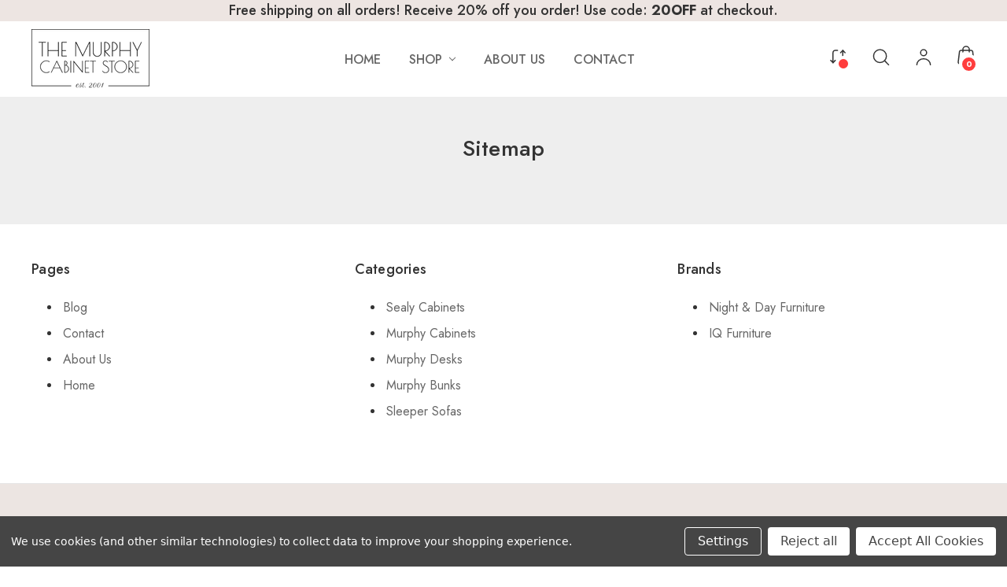

--- FILE ---
content_type: text/html; charset=UTF-8
request_url: https://murphycabinetstore.com/sitemap
body_size: 11876
content:

<!DOCTYPE html>
<html class="no-js" lang="en">
    <head>
        <title>Sitemap</title>
        <link rel="dns-prefetch preconnect" href="https://cdn11.bigcommerce.com/s-s98g4fujwv" crossorigin><link rel="dns-prefetch preconnect" href="https://fonts.googleapis.com/" crossorigin><link rel="dns-prefetch preconnect" href="https://fonts.gstatic.com/" crossorigin>
        <meta name="keywords" content="murphy cabinet, murphy beds"><meta name='platform' content='bigcommerce.stencil' />
        
         

        <link href="https://cdn11.bigcommerce.com/s-s98g4fujwv/product_images/favicon.png?t&#x3D;1694614797" rel="shortcut icon">
        <meta name="viewport" content="width=device-width, initial-scale=1.0" />

        <script>
            document.documentElement.className = document.documentElement.className.replace('no-js', 'js');
        </script>

        <script>
    function browserSupportsAllFeatures() {
        return window.Promise
            && window.fetch
            && window.URL
            && window.URLSearchParams
            && window.WeakMap
            // object-fit support
            && ('objectFit' in document.documentElement.style);
    }

    function loadScript(src) {
        var js = document.createElement('script');
        js.src = src;
        js.onerror = function () {
            console.error('Failed to load polyfill script ' + src);
        };
        document.head.appendChild(js);
    }

    if (!browserSupportsAllFeatures()) {
        loadScript('https://cdn11.bigcommerce.com/s-s98g4fujwv/stencil/ecc1bf40-3437-013c-715e-464120d59744/e/2902fe30-c9d8-013c-317e-6e95e52d5a81/dist/theme-bundle.polyfills.js');
    }
</script>
        <script>window.consentManagerTranslations = `{"locale":"en","locales":{"consent_manager.data_collection_warning":"en","consent_manager.accept_all_cookies":"en","consent_manager.gdpr_settings":"en","consent_manager.data_collection_preferences":"en","consent_manager.manage_data_collection_preferences":"en","consent_manager.use_data_by_cookies":"en","consent_manager.data_categories_table":"en","consent_manager.allow":"en","consent_manager.accept":"en","consent_manager.deny":"en","consent_manager.dismiss":"en","consent_manager.reject_all":"en","consent_manager.category":"en","consent_manager.purpose":"en","consent_manager.functional_category":"en","consent_manager.functional_purpose":"en","consent_manager.analytics_category":"en","consent_manager.analytics_purpose":"en","consent_manager.targeting_category":"en","consent_manager.advertising_category":"en","consent_manager.advertising_purpose":"en","consent_manager.essential_category":"en","consent_manager.esential_purpose":"en","consent_manager.yes":"en","consent_manager.no":"en","consent_manager.not_available":"en","consent_manager.cancel":"en","consent_manager.save":"en","consent_manager.back_to_preferences":"en","consent_manager.close_without_changes":"en","consent_manager.unsaved_changes":"en","consent_manager.by_using":"en","consent_manager.agree_on_data_collection":"en","consent_manager.change_preferences":"en","consent_manager.cancel_dialog_title":"en","consent_manager.privacy_policy":"en","consent_manager.allow_category_tracking":"en","consent_manager.disallow_category_tracking":"en"},"translations":{"consent_manager.data_collection_warning":"We use cookies (and other similar technologies) to collect data to improve your shopping experience.","consent_manager.accept_all_cookies":"Accept All Cookies","consent_manager.gdpr_settings":"Settings","consent_manager.data_collection_preferences":"Website Data Collection Preferences","consent_manager.manage_data_collection_preferences":"Manage Website Data Collection Preferences","consent_manager.use_data_by_cookies":" uses data collected by cookies and JavaScript libraries to improve your shopping experience.","consent_manager.data_categories_table":"The table below outlines how we use this data by category. To opt out of a category of data collection, select 'No' and save your preferences.","consent_manager.allow":"Allow","consent_manager.accept":"Accept","consent_manager.deny":"Deny","consent_manager.dismiss":"Dismiss","consent_manager.reject_all":"Reject all","consent_manager.category":"Category","consent_manager.purpose":"Purpose","consent_manager.functional_category":"Functional","consent_manager.functional_purpose":"Enables enhanced functionality, such as videos and live chat. If you do not allow these, then some or all of these functions may not work properly.","consent_manager.analytics_category":"Analytics","consent_manager.analytics_purpose":"Provide statistical information on site usage, e.g., web analytics so we can improve this website over time.","consent_manager.targeting_category":"Targeting","consent_manager.advertising_category":"Advertising","consent_manager.advertising_purpose":"Used to create profiles or personalize content to enhance your shopping experience.","consent_manager.essential_category":"Essential","consent_manager.esential_purpose":"Essential for the site and any requested services to work, but do not perform any additional or secondary function.","consent_manager.yes":"Yes","consent_manager.no":"No","consent_manager.not_available":"N/A","consent_manager.cancel":"Cancel","consent_manager.save":"Save","consent_manager.back_to_preferences":"Back to Preferences","consent_manager.close_without_changes":"You have unsaved changes to your data collection preferences. Are you sure you want to close without saving?","consent_manager.unsaved_changes":"You have unsaved changes","consent_manager.by_using":"By using our website, you're agreeing to our","consent_manager.agree_on_data_collection":"By using our website, you're agreeing to the collection of data as described in our ","consent_manager.change_preferences":"You can change your preferences at any time","consent_manager.cancel_dialog_title":"Are you sure you want to cancel?","consent_manager.privacy_policy":"Privacy Policy","consent_manager.allow_category_tracking":"Allow [CATEGORY_NAME] tracking","consent_manager.disallow_category_tracking":"Disallow [CATEGORY_NAME] tracking"}}`;</script>

        <script>
            window.lazySizesConfig = window.lazySizesConfig || {};
            window.lazySizesConfig.loadMode = 1;
        </script>
        <script async src="https://cdn11.bigcommerce.com/s-s98g4fujwv/stencil/ecc1bf40-3437-013c-715e-464120d59744/e/2902fe30-c9d8-013c-317e-6e95e52d5a81/dist/theme-bundle.head_async.js"></script>
        
        <link href="https://fonts.googleapis.com/css?family=Montserrat:700,500%7CJost:300,400,500,600,700&display=block" rel="stylesheet">
        
        <link rel="preload" href="https://cdn11.bigcommerce.com/s-s98g4fujwv/stencil/ecc1bf40-3437-013c-715e-464120d59744/e/2902fe30-c9d8-013c-317e-6e95e52d5a81/dist/theme-bundle.font.js" as="script">
        <script async src="https://cdn11.bigcommerce.com/s-s98g4fujwv/stencil/ecc1bf40-3437-013c-715e-464120d59744/e/2902fe30-c9d8-013c-317e-6e95e52d5a81/dist/theme-bundle.font.js"></script>
        
        <link data-stencil-stylesheet href="https://cdn11.bigcommerce.com/s-s98g4fujwv/stencil/ecc1bf40-3437-013c-715e-464120d59744/e/2902fe30-c9d8-013c-317e-6e95e52d5a81/css/theme-a82139f0-4272-013e-6e7e-3a25f75a0991.css" rel="stylesheet">

        <!-- Start Tracking Code for analytics_facebook -->

<script data-bc-cookie-consent="4" type="text/plain">
!function(f,b,e,v,n,t,s){if(f.fbq)return;n=f.fbq=function(){n.callMethod?n.callMethod.apply(n,arguments):n.queue.push(arguments)};if(!f._fbq)f._fbq=n;n.push=n;n.loaded=!0;n.version='2.0';n.queue=[];t=b.createElement(e);t.async=!0;t.src=v;s=b.getElementsByTagName(e)[0];s.parentNode.insertBefore(t,s)}(window,document,'script','https://connect.facebook.net/en_US/fbevents.js');

fbq('set', 'autoConfig', 'false', '1465172574037744');
fbq('dataProcessingOptions', []);
fbq('init', '1465172574037744', {"external_id":"d2e71631-48b3-4522-966b-954943a5e04b"});
fbq('set', 'agent', 'bigcommerce', '1465172574037744');

function trackEvents() {
    var pathName = window.location.pathname;

    fbq('track', 'PageView', {}, "");

    // Search events start -- only fire if the shopper lands on the /search.php page
    if (pathName.indexOf('/search.php') === 0 && getUrlParameter('search_query')) {
        fbq('track', 'Search', {
            content_type: 'product_group',
            content_ids: [],
            search_string: getUrlParameter('search_query')
        });
    }
    // Search events end

    // Wishlist events start -- only fire if the shopper attempts to add an item to their wishlist
    if (pathName.indexOf('/wishlist.php') === 0 && getUrlParameter('added_product_id')) {
        fbq('track', 'AddToWishlist', {
            content_type: 'product_group',
            content_ids: []
        });
    }
    // Wishlist events end

    // Lead events start -- only fire if the shopper subscribes to newsletter
    if (pathName.indexOf('/subscribe.php') === 0 && getUrlParameter('result') === 'success') {
        fbq('track', 'Lead', {});
    }
    // Lead events end

    // Registration events start -- only fire if the shopper registers an account
    if (pathName.indexOf('/login.php') === 0 && getUrlParameter('action') === 'account_created') {
        fbq('track', 'CompleteRegistration', {}, "");
    }
    // Registration events end

    

    function getUrlParameter(name) {
        var cleanName = name.replace(/[\[]/, '\[').replace(/[\]]/, '\]');
        var regex = new RegExp('[\?&]' + cleanName + '=([^&#]*)');
        var results = regex.exec(window.location.search);
        return results === null ? '' : decodeURIComponent(results[1].replace(/\+/g, ' '));
    }
}

if (window.addEventListener) {
    window.addEventListener("load", trackEvents, false)
}
</script>
<noscript><img height="1" width="1" style="display:none" alt="null" src="https://www.facebook.com/tr?id=1465172574037744&ev=PageView&noscript=1&a=plbigcommerce1.2&eid="/></noscript>

<!-- End Tracking Code for analytics_facebook -->

<!-- Start Tracking Code for analytics_googleanalytics4 -->

<script data-cfasync="false" src="https://cdn11.bigcommerce.com/shared/js/google_analytics4_bodl_subscribers-358423becf5d870b8b603a81de597c10f6bc7699.js" integrity="sha256-gtOfJ3Avc1pEE/hx6SKj/96cca7JvfqllWA9FTQJyfI=" crossorigin="anonymous"></script>
<script data-cfasync="false">
  (function () {
    window.dataLayer = window.dataLayer || [];

    function gtag(){
        dataLayer.push(arguments);
    }

    function initGA4(event) {
         function setupGtag() {
            function configureGtag() {
                gtag('js', new Date());
                gtag('set', 'developer_id.dMjk3Nj', true);
                gtag('config', 'G-85CR4L74VK');
            }

            var script = document.createElement('script');

            script.src = 'https://www.googletagmanager.com/gtag/js?id=G-85CR4L74VK';
            script.async = true;
            script.onload = configureGtag;

            document.head.appendChild(script);
        }

        setupGtag();

        if (typeof subscribeOnBodlEvents === 'function') {
            subscribeOnBodlEvents('G-85CR4L74VK', true);
        }

        window.removeEventListener(event.type, initGA4);
    }

    gtag('consent', 'default', {"ad_storage":"denied","ad_user_data":"denied","ad_personalization":"denied","analytics_storage":"denied","functionality_storage":"denied"})
            

    var eventName = document.readyState === 'complete' ? 'consentScriptsLoaded' : 'DOMContentLoaded';
    window.addEventListener(eventName, initGA4, false);
  })()
</script>

<!-- End Tracking Code for analytics_googleanalytics4 -->

<!-- Start Tracking Code for analytics_siteverification -->

<meta name="google-site-verification" content="xow_nwo8YY6p19czWIi1SfQWWrfCa2V-E0dKHCqBDmE" />

<!-- End Tracking Code for analytics_siteverification -->


<script type="text/javascript" src="https://checkout-sdk.bigcommerce.com/v1/loader.js" defer></script>
<script>window.consentManagerStoreConfig = function () { return {"storeName":"The Murphy Cabinet Store","privacyPolicyUrl":"","writeKey":null,"improvedConsentManagerEnabled":true,"AlwaysIncludeScriptsWithConsentTag":true}; };</script>
<script type="text/javascript" src="https://cdn11.bigcommerce.com/shared/js/bodl-consent-32a446f5a681a22e8af09a4ab8f4e4b6deda6487.js" integrity="sha256-uitfaufFdsW9ELiQEkeOgsYedtr3BuhVvA4WaPhIZZY=" crossorigin="anonymous" defer></script>
<script type="text/javascript" src="https://cdn11.bigcommerce.com/shared/js/storefront/consent-manager-config-3013a89bb0485f417056882e3b5cf19e6588b7ba.js" defer></script>
<script type="text/javascript" src="https://cdn11.bigcommerce.com/shared/js/storefront/consent-manager-08633fe15aba542118c03f6d45457262fa9fac88.js" defer></script>
<script type="text/javascript">
var BCData = {};
</script>

 <script data-cfasync="false" src="https://microapps.bigcommerce.com/bodl-events/1.9.4/index.js" integrity="sha256-Y0tDj1qsyiKBRibKllwV0ZJ1aFlGYaHHGl/oUFoXJ7Y=" nonce="" crossorigin="anonymous"></script>
 <script data-cfasync="false" nonce="">

 (function() {
    function decodeBase64(base64) {
       const text = atob(base64);
       const length = text.length;
       const bytes = new Uint8Array(length);
       for (let i = 0; i < length; i++) {
          bytes[i] = text.charCodeAt(i);
       }
       const decoder = new TextDecoder();
       return decoder.decode(bytes);
    }
    window.bodl = JSON.parse(decodeBase64("[base64]"));
 })()

 </script>

<script nonce="">
(function () {
    var xmlHttp = new XMLHttpRequest();

    xmlHttp.open('POST', 'https://bes.gcp.data.bigcommerce.com/nobot');
    xmlHttp.setRequestHeader('Content-Type', 'application/json');
    xmlHttp.send('{"store_id":"1002942469","timezone_offset":"-5.0","timestamp":"2026-01-20T19:51:25.40495000Z","visit_id":"a400e188-d965-4ff1-a1e5-f72c5f2af9d4","channel_id":1}');
})();
</script>



        


        <!-- Google tag (gtag.js) --> <script async src="https://www.googletagmanager.com/gtag/js?id=AW-11483503489"></script> <script> window.dataLayer = window.dataLayer || []; function gtag(){dataLayer.push(arguments);} gtag('js', new Date()); gtag('config', 'AW-11483503489'); </script> 
    </head>
    <body class="type-sitemap italiano-layout--decor">
        <svg data-src="https://cdn11.bigcommerce.com/s-s98g4fujwv/stencil/ecc1bf40-3437-013c-715e-464120d59744/e/2902fe30-c9d8-013c-317e-6e95e52d5a81/img/icon-sprite.svg" class="icons-svg-sprite"></svg>

        <a href="#main-content" class="skip-to-main-link">Skip to main content</a>
<div data-content-region="header_bottom--global"><div data-layout-id="9050eb2e-645e-4f01-b600-d91efb7351a6"><div data-sub-layout-container="26c8661b-df98-4ea5-afe3-0fc985ee3832" data-layout-name="Layout">
  <style data-container-styling="26c8661b-df98-4ea5-afe3-0fc985ee3832">
    [data-sub-layout-container="26c8661b-df98-4ea5-afe3-0fc985ee3832"] {
      box-sizing: border-box;
      display: flex;
      flex-wrap: wrap;
      z-index: 0;
      padding-top: 0px;
      padding-right: 0px;
      padding-bottom: 0px;
      padding-left: 0px;
      margin-top: 0px;
      margin-right: 0px;
      margin-bottom: 0px;
      margin-left: 0px;
      position: relative;
    }
    [data-sub-layout-container="26c8661b-df98-4ea5-afe3-0fc985ee3832"]:after {
      background-position: center center;
      background-size: cover;
      z-index: auto;
      display: block;
      position: absolute;
      top: 0;
      left: 0;
      bottom: 0;
      right: 0;
    }
  </style>
  <div data-sub-layout="20ca2463-462d-4f26-bcc5-925ce0e5ef08">
    <style data-column-styling="20ca2463-462d-4f26-bcc5-925ce0e5ef08">
      [data-sub-layout="20ca2463-462d-4f26-bcc5-925ce0e5ef08"] {
        display: flex;
        flex-direction: column;
        box-sizing: border-box;
        flex-basis: 100%;
        max-width: 100%;
        z-index: 0;
        justify-content: center;
        padding-top: 0px;
        padding-right: 10.5px;
        padding-bottom: 0px;
        padding-left: 10.5px;
        margin-top: 0px;
        margin-right: 0px;
        margin-bottom: 0px;
        margin-left: 0px;
        position: relative;
      }
      [data-sub-layout="20ca2463-462d-4f26-bcc5-925ce0e5ef08"]:after {
        background-position: center center;
        background-size: cover;
        z-index: auto;
        display: block;
        position: absolute;
        top: 0;
        left: 0;
        bottom: 0;
        right: 0;
      }
      @media only screen and (max-width: 700px) {
        [data-sub-layout="20ca2463-462d-4f26-bcc5-925ce0e5ef08"] {
          flex-basis: 100%;
          max-width: 100%;
        }
      }
    </style>
    <div data-widget-id="7eba8d5b-437d-4c46-8abb-86dc0f7f9b3c" data-placement-id="5206f408-5441-447e-80de-34fbc23e22e6" data-placement-status="ACTIVE"><style>
    .sd-simple-text-7eba8d5b-437d-4c46-8abb-86dc0f7f9b3c {
      padding-top: 0px;
      padding-right: 0px;
      padding-bottom: 0px;
      padding-left: 0px;

      margin-top: 0px;
      margin-right: 0px;
      margin-bottom: 0px;
      margin-left: 0px;

    }

    .sd-simple-text-7eba8d5b-437d-4c46-8abb-86dc0f7f9b3c * {
      margin: 0;
      padding: 0;

        color: #333333;
        font-family: inherit;
        font-weight: 500;
        font-size: 18px;
        min-height: 18px;

    }

    .sd-simple-text-7eba8d5b-437d-4c46-8abb-86dc0f7f9b3c {
        text-align: center;
    }

    #sd-simple-text-editable-7eba8d5b-437d-4c46-8abb-86dc0f7f9b3c {
      min-width: 14px;
      line-height: 1.5;
      display: inline-block;
    }

    #sd-simple-text-editable-7eba8d5b-437d-4c46-8abb-86dc0f7f9b3c[data-edit-mode="true"]:hover,
    #sd-simple-text-editable-7eba8d5b-437d-4c46-8abb-86dc0f7f9b3c[data-edit-mode="true"]:active,
    #sd-simple-text-editable-7eba8d5b-437d-4c46-8abb-86dc0f7f9b3c[data-edit-mode="true"]:focus {
      outline: 1px dashed #3C64F4;
    }

    #sd-simple-text-editable-7eba8d5b-437d-4c46-8abb-86dc0f7f9b3c strong,
    #sd-simple-text-editable-7eba8d5b-437d-4c46-8abb-86dc0f7f9b3c strong * {
      font-weight: bold;
    }

    #sd-simple-text-editable-7eba8d5b-437d-4c46-8abb-86dc0f7f9b3c a {
      color: inherit;
    }

    @supports (color: color-mix(in srgb, #000 50%, #fff 50%)) {
      #sd-simple-text-editable-7eba8d5b-437d-4c46-8abb-86dc0f7f9b3c a:hover,
      #sd-simple-text-editable-7eba8d5b-437d-4c46-8abb-86dc0f7f9b3c a:active,
      #sd-simple-text-editable-7eba8d5b-437d-4c46-8abb-86dc0f7f9b3c a:focus {
        color: color-mix(in srgb, currentColor 68%, white 32%);
      }
    }

    @supports not (color: color-mix(in srgb, #000 50%, #fff 50%)) {
      #sd-simple-text-editable-7eba8d5b-437d-4c46-8abb-86dc0f7f9b3c a:hover,
      #sd-simple-text-editable-7eba8d5b-437d-4c46-8abb-86dc0f7f9b3c a:active,
      #sd-simple-text-editable-7eba8d5b-437d-4c46-8abb-86dc0f7f9b3c a:focus {
        filter: brightness(2);
      }
    }
</style>

<div class="sd-simple-text-7eba8d5b-437d-4c46-8abb-86dc0f7f9b3c ">
  <div id="sd-simple-text-editable-7eba8d5b-437d-4c46-8abb-86dc0f7f9b3c" data-edit-mode="">
    <p>Free shipping on all orders! Receive 20% off you order! Use code: <strong>20OFF</strong> at checkout.</p>
  </div>
</div>

</div>
  </div>
</div></div></div>

<header class="header " sticky="true" role="banner">
    
    <div class="header-main">
        <div class="container">
            <div class="custom-row flex">
                <div class="grid mobilemenu-icon">
                    <a href="#" class="mobileMenu-toggle" data-mobile-menu-toggle="menu">
                        <span class="mobileMenu-toggleIcon">Toggle menu</span>
                    </a>
                </div>
                <div class="grid store-logo">
                        <div class="header-logo header-logo--center">
                            <a href="https://murphycabinetstore.com/" class="header-logo__link" data-header-logo-link>
        <div class="header-logo-image-container">
            <img class="header-logo-image"
                 src="https://cdn11.bigcommerce.com/s-s98g4fujwv/images/stencil/150x76/logo_1694614499__26289.original.png"
                 srcset="https://cdn11.bigcommerce.com/s-s98g4fujwv/images/stencil/150x76/logo_1694614499__26289.original.png 1x, https://cdn11.bigcommerce.com/s-s98g4fujwv/images/stencil/298x151/logo_1694614499__26289.original.png 1.9867x"
                 alt="The Murphy Cabinet Store"
                 title="The Murphy Cabinet Store"
                 >
        </div>
</a>
                        </div>
                </div>
                <div class="navPages-container grid" id="menu" data-menu>
                    <nav class="navPages">
    <ul class="navPages-list  sf-menu">
        <li class="navPages-item">
            <a class="navPages-action has-subMenu " href="https://murphycabinetstore.com/"><span>Home</span></a>
        </li>
        <li class="navPages-item">
            <a class="navPages-action has-subMenu " href="/categories"><span>Shop</span>
                <i class="icon navPages-action-moreIcon" aria-hidden="true">
                    <svg><use href="#icon-chevron-down" /></svg>
                </i>
            </a>

            <ul class="navPage-subMenu-list  custom-scroll">
                <div class="megamenu">
                    <div class="container flex">
                        <div class="megamenu-inner">
                                
                                    <li class="navPages-item">
                                            <a class="navPages-action"
   href="https://murphycabinetstore.com/sealy-cabinets/"
   aria-label="Sealy Cabinets"
>
    Sealy Cabinets
</a>
                                    </li>
                                
                                    <li class="navPages-item">
                                            <a class="navPages-action"
   href="https://murphycabinetstore.com/murphy-cabinets/"
   aria-label="Murphy Cabinets"
>
    Murphy Cabinets
</a>
                                    </li>
                                
                                    <li class="navPages-item">
                                            <a class="navPages-action"
   href="https://murphycabinetstore.com/murphy-desks/"
   aria-label="Murphy Desks"
>
    Murphy Desks
</a>
                                    </li>
                                
                                    <li class="navPages-item">
                                            <a class="navPages-action"
   href="https://murphycabinetstore.com/murphy-bunks/"
   aria-label="Murphy Bunks"
>
    Murphy Bunks
</a>
                                    </li>
                                
                                    <li class="navPages-item">
                                            <a class="navPages-action"
   href="https://murphycabinetstore.com/sleeper-sofas/"
   aria-label="Sleeper Sofas"
>
    Sleeper Sofas
</a>
                                    </li>
                        </div>
                    </div>
                </div>         
            </ul>
            
        </li>
        
        
                
                    <li class="navPages-item navPages-item-page">
                        <a class="navPages-action  "
   href="https://murphycabinetstore.com/about-us/"
   aria-label="About Us"
>
    <span>About Us</span>
</a>
                    </li>
              
                
                    <li class="navPages-item navPages-item-page">
                        <a class="navPages-action  "
   href="https://murphycabinetstore.com/contact-us/"
   aria-label="Contact"
>
    <span>Contact</span>
</a>
                    </li>
              
                
                    <li class="navPages-item navPages-item-page">
                        <a class="navPages-action  "
   href="https://murphycabinetstore.com/blog/"
   aria-label="Blog"
>
    <span>Blog</span>
</a>
                    </li>
              
    </ul>
    <ul class="navPages-list navPages-list--user">
            <li class="navPages-item">
                <a class="navPages-action"
                   href="/login.php"
                   aria-label="Sign in"
                >
                    Sign in
                </a>
                    or
                    <a class="navPages-action"
                       href="/login.php?action&#x3D;create_account"
                       aria-label="Register"
                    >
                        Register
                    </a>
            </li>
    </ul>
</nav>
                    
                </div>
                <div class="grid">
                    <nav class="navUser">
    
    <ul class="navUser-section navUser-section--alt sf-menu">
        <li class="navUser-item  compare-header">
            <a class="navUser-action navUser-item--compare-custom xyz"
               href="/compare"
               data-compare-nav
               aria-label="Compare"
               title="Compare"
            >
            <svg>
                <use xlink:href="#icon-header-compare" />
            </svg>
            <span class="countPill countPill--positive countPill--alt"></span>
            </a>
        </li>
        <li class="navUser-item search-header">
            <button class="navUser-action navUser-action--quickSearch" type="button" id="quick-search-expand"
                data-search="quickSearch" aria-controls="quickSearch" aria-label="Search">
                <svg>
                    <use xlink:href="#icon-header-search" />
                </svg>
            </button>
        </li>

        <li class="navUser-item navUser-item--account">
            <a class="navUser-action" href="javascript:void(0)" aria-label="My Account">
                <svg>
                    <use xlink:href="#icon-header-user" />
                </svg>
            </a>
            <ul>
                <li class="navUser-item">
                    <a class="navUser-action" href="/login.php" aria-label="Sign in">
                        Sign in
                    </a>
                </li>
                <li class="navUser-item">
                            <a class="navUser-action" href="/login.php?action&#x3D;create_account" aria-label="Register">
                                Register
                            </a>
                </li>
               
                <li class="navUser-item">
                    <a class="navUser-action" href="/login.php"
                        aria-label="Wish Lists">
                        Wish Lists
                    </a>
                </li>
            </ul>
        </li>
        <li class="navUser-item navUser-item--cart">
            <a class="navUser-action" data-cart-preview data-dropdown="cart-preview-dropdown" data-options="align:right"
                href="/cart.php" aria-label="Cart with 0 items">
                <span class="navUser-item-cartLabel">
                    <svg>
                        <use xlink:href="#icon-header-basket" />
                    </svg>
                </span>
                <span class="countPill cart-quantity"></span>
            </a>

            <div class="dropdown-menu" id="cart-preview-dropdown" data-dropdown-content aria-hidden="true"></div>
        </li>
    </ul>
    <div class="dropdown dropdown--quickSearch" id="quickSearch" aria-hidden="true" data-prevent-quick-search-close>
        <div class="search-ovelary"></div>
        <div class="search-wrapper">
    <div class="search-close">
        <svg class="icon">
            <use xlink:href="#icon-faceted-close" />
        </svg>
    </div>
    <div class="container">
        <form class="form" id="headerQuickSearchForm" onsubmit="return false" data-url="/search.php" data-quick-search-form>
            <fieldset class="form-fieldset">
                <div class="form-field">
                    <label class="is-srOnly" for="nav-quick-search">Search</label>
                    <button class="search-btn" type="submit" name="button" onclick="document.getElementById('headerQuickSearchForm').submit();">
                        <svg><use xlink:href="#icon-header-search"></use></svg>
                    </button>
                    <input class="form-input"
                        data-search-quick
                        name="nav-quick-search"
                        id="nav-quick-search"
                        data-error-message="Search field cannot be empty."
                        placeholder="Search the store"
                        autocomplete="off"
                    >                   
                    <div class="search-cancle">
                        <div class="close-search">Cancel</div>
                    </div>
                </div>
            </fieldset>
        </form>
        <div class="searchloader" style="display: none;">
        <img class="lazyload" data-sizes="auto" src="https://cdn11.bigcommerce.com/s-s98g4fujwv/stencil/ecc1bf40-3437-013c-715e-464120d59744/e/2902fe30-c9d8-013c-317e-6e95e52d5a81/img/loading.svg">
        </div>
        <section class="quickSearchResults" data-bind="html: results"></section>  
        <p role="status"
        aria-live="polite"
        class="aria-description--hidden"
        data-search-aria-message-predefined-text="product results for"
        ></p>
    </div>
</div>    </div>
</nav>                </div>
            </div>
        </div>
    </div>
</header>

    <nav class="navUser mobile-navigation-link">
    
    <ul class="navUser-section navUser-section--alt sf-menu">
       
        <li class="navUser-item compare-header">
            <a class="navUser-action navUser-item--compare-custom"
               href="/compare"
               data-compare-nav
               aria-label="Compare"
            >
            <svg>
                <use xlink:href="#icon-header-compare" />
            </svg>
            <span class="countPill countPill--positive countPill--alt"></span>
            </a>
        </li>
        
        <li class="navUser-item navUser-item--account">
            <a class="navUser-action" href="javascript:void(0)" aria-label="My Account">
                <svg>
                    <use xlink:href="#icon-header-user" />
                </svg>
            </a>
            <ul>
                <li class="navUser-item">
                    <a class="navUser-action" href="/login.php" aria-label="Sign in">
                        Sign in
                    </a>
                </li>
                <li class="navUser-item">
                            <a class="navUser-action" href="/login.php?action&#x3D;create_account" aria-label="Register">
                                Register
                            </a>
                </li>
                <li class="navUser-item">
                    <a class="navUser-action" href="/login.php"
                        aria-label="Wish Lists">
                        Wish Lists
                    </a>
                </li>
            </ul>
        </li>
        <li class="navUser-item navUser-item--cart">
            <a class="navUser-action" data-cart-preview data-dropdown="cart-preview-dropdown" data-options="align:right"
                href="/cart.php" aria-label="Cart with 0 items">
                <span class="navUser-item-cartLabel">
                    <svg>
                        <use xlink:href="#icon-header-basket" />
                    </svg>
                </span>
                <span class="countPill cart-quantity"></span>
            </a>

            <div class="dropdown-menu" id="cart-preview-dropdown" data-dropdown-content aria-hidden="true"></div>
        </li>
    </ul>
</nav>



<div data-content-region="header_bottom"></div>
        <main class="body" id="main-content" role="main" data-currency-code="USD">
     
        <div class="cat-top-main-banner primary-bgwhite">

        <div class="category-top-banner mb-45">
            <div class="breadcrumb-row">
                <div class="container-lg">
                <nav aria-label="Breadcrumb">
    <ol class="breadcrumbs">
    </ol>
</nav>

<script type="application/ld+json">
{
    "@context": "https://schema.org",
    "@type": "BreadcrumbList",
    "itemListElement":
    [
        {
            "@type": "ListItem",
            "position": 1,
            "item": {
                "@id": "https://murphycabinetstore.com/",
                "name": "Home"
            }
        },
        {
            "@type": "ListItem",
            "position": 2,
            "item": {
                "@id": "https://murphycabinetstore.com/sitemap",
                "name": "Sitemap"
            }
        }
    ]
}
</script>
                </div>
            </div>

            <div class="container content">
               <h1 class="page-heading">Sitemap</h1>
            </div>
        </div>
  </div>

    <div class="container">
        

<ul class="sitemap-style">
    <li>
        <h2>Pages</h2>
        <ul>
            <li>
                <a href="https://murphycabinetstore.com/blog/">Blog</a>
            </li>
            <li>
                <a href="https://murphycabinetstore.com/contact-us/">Contact</a>
            </li>
            <li>
                <a href="https://murphycabinetstore.com/about-us/">About Us</a>
            </li>
            <li>
                <a href="https://murphycabinetstore.com">Home</a>
            </li>
        </ul>
    </li>
    <li>
        <h2>Categories</h2>
        <ul>
            <li>
                <a href="https://murphycabinetstore.com/sealy-cabinets/">Sealy Cabinets</a>
            </li>
            <li>
                <a href="https://murphycabinetstore.com/murphy-cabinets/">Murphy Cabinets</a>
            </li>
            <li>
                <a href="https://murphycabinetstore.com/murphy-desks/">Murphy Desks</a>
            </li>
            <li>
                <a href="https://murphycabinetstore.com/murphy-bunks/">Murphy Bunks</a>
            </li>
            <li>
                <a href="https://murphycabinetstore.com/sleeper-sofas/">Sleeper Sofas</a>
            </li>
        </ul>
    </li>
    <li>
        <h2>Brands</h2>
        <ul>
            <li>
                <a href="https://murphycabinetstore.com/night-day-furniture/">Night &amp; Day Furniture</a>
            </li>
            <li>
                <a href="https://murphycabinetstore.com/iq-furniture/">IQ Furniture</a>
            </li>
        </ul>
    </li>
</ul>

    </div>
     
    <div id="modal" class="modal" data-reveal data-prevent-quick-search-close>
    <button class="modal-close"
        type="button"
        title="Close"
        
>
    <span aria-hidden="true">
        <svg class="icon">
            <use xlink:href="#icon-faceted-close" />
        </svg>
    </span>
    <span class="aria-description--hidden">Close</span>
</button>
    <div id="modal-content" class="modal-content"></div>
    <div class="loadingOverlay"></div>
</div>
    <div id="alert-modal" class="modal modal--alert modal--small" data-reveal data-prevent-quick-search-close>
    <div class="alert-icon error-icon">
        <span class="icon-content">
            <span class="line line-left"></span>
            <span class="line line-right"></span>
        </span>
    </div>

    <div class="alert-icon warning-icon">
        <div class="icon-content">!</div>
    </div>

    <div class="modal-content"></div>

    <div class="button-container">
        <button type="button" class="confirm button button--primary" data-reveal-close>OK</button>
        <button type="button" class="cancel button" data-reveal-close>Cancel</button>
    </div>
</div>
</main>
         <footer class="footer mt-80 pt-70" role="contentinfo">
    <div class="container">
        <div class="custom-row flex">
            <div class="grid">
                <h3 class="footer-title footer-toggle-title footer-info-heading">Contact Us
                    <svg>
                        <use xlink:href="#icon-footer-down-arrow" />
                    </svg>
                </h3>
                <ul class="footer-info-list footer-contact">
                    <li>
                        <span class="footer-icon">
                            <svg>
                             <use xlink:href="#icon-footer-location" />
                            </svg>
                        </span>
                        <span class="footer-address">804 Oak Knoll Terrace<br>
Rockville, MD 20850</span>
                    </li>
                            <li>
                                <span class="footer-icon">
                                    <svg>
                                        <use xlink:href="#icon-footer-envelope" />
                                    </svg>
                                </span>
                                <a href="mailto:info@murphycabinetstore.com">info@murphycabinetstore.com</a>
                            </li>
                    
                        <li>
                            <span class="footer-icon">
                                <svg>
                                    <use xlink:href="#icon-footer-call" />
                                </svg>
                            </span>
                            <a href="tel:888-277-3111">1 (888) 277-3111</a>
                        </li> 
                   
                </ul>
            </div>
            <div class="grid">
                <h3 class="footer-title footer-toggle-title footer-info-heading">Information
                    <svg>
                        <use xlink:href="#icon-footer-down-arrow" />
                    </svg>
                </h3>
                <ul class="footer-info-list">
    
                       <li>
                            <a href="/">Home</a>
                        </li>
                        <li>
                            <a href="/warranty-registration/">Warranty Registration</a>
                        </li>
                         <li>
                            <a href="/contact-us/">Contact</a>
                        </li>
                        
          
                </ul>
            </div>
            <div class="grid">
                <h3 class="footer-title footer-toggle-title footer-info-heading">Shop by Category
                    <svg>
                        <use xlink:href="#icon-footer-down-arrow" />
                    </svg>
                </h3>
                <ul class="footer-info-list">
                
                            <li>
                                <a href="https://murphycabinetstore.com/sealy-cabinets/">Sealy Cabinets</a>
                            </li>
                            <li>
                                <a href="https://murphycabinetstore.com/murphy-cabinets/">Murphy Cabinets</a>
                            </li>
                            <li>
                                <a href="https://murphycabinetstore.com/murphy-desks/">Murphy Desks</a>
                            </li>
                            <li>
                                <a href="https://murphycabinetstore.com/murphy-bunks/">Murphy Bunks</a>
                            </li>
                            <li>
                                <a href="https://murphycabinetstore.com/sleeper-sofas/">Sleeper Sofas</a>
                            </li>
                </ul>
            </div>
            <div class="grid">
                <h3 class="footer-title footer-toggle-title footer-info-heading">Quick Links
                    <svg>
                        <use xlink:href="#icon-footer-down-arrow" />
                    </svg>
                </h3>
                <ul class="footer-info-list">
                   <li><a href="/shipping-returns">Shipping &amp; Returns</a></li>
                   <li><a href="/terms-service">Terms of Service</a></li>
                   <li><a href="/privacy-policy">Privacy Policy</a></li>
                   <li><a href="/sitemap">Sitemap</a></li>
                  
                </ul>
            </div>
            <div class="grid newsletter-box">
                    <h3 class="footer-title">Newsletter</h3>
<p>Never miss the latest deals by subscribing our newsletter</p>

<form class="form" action="/subscribe.php" method="post">
    <fieldset class="form-fieldset">
        <input type="hidden" name="action" value="subscribe">
        <input type="hidden" name="nl_first_name" value="bc">
        <input type="hidden" name="check" value="1">
        <div class="form-field">
            <label class="form-label is-srOnly" for="nl_email">Email Address</label>
            <div class="form-prefixPostfix wrap">
                <input class="form-input"
                       id="nl_email"
                       name="nl_email"
                       type="email"
                       value=""
                       placeholder="Your email address"
                       aria-describedby="alertBox-message-text"
                       aria-required="true"
                       required
                >
                <input class="button button--primary form-prefixPostfix-button--postfix"
                       type="submit"
                       value="Subscribe"
                >
            </div>
        </div>
    </fieldset>
</form>
            </div>
            
           <!-- <div class="grid footer-social">
                
                <article class="footer-info-col--social
                    footer-info-col--right"
                    data-section-type="footer-webPages">
                            <ul class="socialLinks socialLinks--alt">
            <li class="socialLinks-item">
            
                
                <a class="icon icon--facebook"
                   href="http://#"
                   target="_blank"
                   rel="noopener"
                   title="Facebook"
                >
                    <span class="aria-description--hidden">Facebook</span>
                    <svg>
                        <use href="#icon-footer-facebook"/>
                    </svg>
                </a>
            </li>
            <li class="socialLinks-item">
            
                
                <a class="icon icon--twitter"
                   href="http://#"
                   target="_blank"
                   rel="noopener"
                   title="Twitter"
                >
                    <span class="aria-description--hidden">Twitter</span>
                    <svg>
                        <use href="#icon-footer-twitter"/>
                    </svg>
                </a>
            </li>
            <li class="socialLinks-item">
            
                
                <a class="icon icon--instagram"
                   href="http://#"
                   target="_blank"
                   rel="noopener"
                   title="Instagram"
                >
                    <span class="aria-description--hidden">Instagram</span>
                    <svg>
                        <use href="#icon-footer-instagram"/>
                    </svg>
                </a>
            </li>
            <li class="socialLinks-item">
            
                
                <a class="icon icon--youtube"
                   href="http://#"
                   target="_blank"
                   rel="noopener"
                   title="Youtube"
                >
                    <span class="aria-description--hidden">Youtube</span>
                    <svg>
                        <use href="#icon-footer-youtube"/>
                    </svg>
                </a>
            </li>
            <li class="socialLinks-item">
            
                
                <a class="icon icon--pinterest"
                   href="http://#"
                   target="_blank"
                   rel="noopener"
                   title="Pinterest"
                >
                    <span class="aria-description--hidden">Pinterest</span>
                    <svg>
                        <use href="#icon-footer-pinterest"/>
                    </svg>
                </a>
            </li>
    </ul>
                </article>
                
            </div> -->
            
        </div>

       
        
    </div>
    <div class="footer-bottom   fullwidth">
        <div class="container">
            <div class="custom-row">
               
               
                    <div class="footer-copyright grid">
                       
                        <p class="powered-by">  &copy; 2026 The Murphy Cabinet Store.   Site by <a href="https://www.canesta.com/" rel="nofollow" target="_blank">canesta</a> </p>
                        
                    </div>
                
                
        <div class="grid   ">
        <div class="footer-payment-icons">
            <svg class="footer-payment-icon"><use href="#icon-footer-american-express"></use></svg>
            <svg class="footer-payment-icon"><use href="#icon-footer-master-card"></use></svg>
            <svg class="footer-payment-icon"><use href="#icon-footer-paypal"></use></svg>
            <svg class="footer-payment-icon"><use href="#icon-footer-visa"></use></svg>
        </div>
    </div>

                
                
            </div>
        </div>
    </div>
    <div data-content-region="ssl_site_seal--global"></div>
</footer>

        <script>window.__webpack_public_path__ = "https://cdn11.bigcommerce.com/s-s98g4fujwv/stencil/ecc1bf40-3437-013c-715e-464120d59744/e/2902fe30-c9d8-013c-317e-6e95e52d5a81/dist/";</script>
        <script>
            function onThemeBundleMain() {
                window.stencilBootstrap("sitemap", "{\"zoomSize\":\"1280x1280\",\"productSize\":\"648x648\",\"genericError\":\"Oops! Something went wrong.\",\"urls\":{\"home\":\"https://murphycabinetstore.com/\",\"account\":{\"index\":\"/account.php\",\"orders\":{\"all\":\"/account.php?action=order_status\",\"completed\":\"/account.php?action=view_orders\",\"save_new_return\":\"/account.php?action=save_new_return\"},\"update_action\":\"/account.php?action=update_account\",\"returns\":\"/account.php?action=view_returns\",\"addresses\":\"/account.php?action=address_book\",\"inbox\":\"/account.php?action=inbox\",\"send_message\":\"/account.php?action=send_message\",\"add_address\":\"/account.php?action=add_shipping_address\",\"wishlists\":{\"all\":\"/wishlist.php\",\"add\":\"/wishlist.php?action=addwishlist\",\"edit\":\"/wishlist.php?action=editwishlist\",\"delete\":\"/wishlist.php?action=deletewishlist\"},\"details\":\"/account.php?action=account_details\",\"recent_items\":\"/account.php?action=recent_items\"},\"brands\":\"https://murphycabinetstore.com/brands/\",\"gift_certificate\":{\"purchase\":\"/giftcertificates.php\",\"redeem\":\"/giftcertificates.php?action=redeem\",\"balance\":\"/giftcertificates.php?action=balance\"},\"auth\":{\"login\":\"/login.php\",\"check_login\":\"/login.php?action=check_login\",\"create_account\":\"/login.php?action=create_account\",\"save_new_account\":\"/login.php?action=save_new_account\",\"forgot_password\":\"/login.php?action=reset_password\",\"send_password_email\":\"/login.php?action=send_password_email\",\"save_new_password\":\"/login.php?action=save_new_password\",\"logout\":\"/login.php?action=logout\"},\"product\":{\"post_review\":\"/postreview.php\"},\"cart\":\"/cart.php\",\"checkout\":{\"single_address\":\"/checkout\",\"multiple_address\":\"/checkout.php?action=multiple\"},\"rss\":{\"products\":[]},\"contact_us_submit\":\"/pages.php?action=sendContactForm\",\"search\":\"/search.php\",\"compare\":\"/compare\",\"sitemap\":\"/sitemap.php\",\"subscribe\":{\"action\":\"/subscribe.php\"}},\"secureBaseUrl\":\"https://murphycabinetstore.com\",\"cartId\":null,\"template\":\"pages/sitemap\",\"validationDictionaryJSON\":\"{\\\"locale\\\":\\\"en\\\",\\\"locales\\\":{\\\"validation_messages.valid_email\\\":\\\"en\\\",\\\"validation_messages.password\\\":\\\"en\\\",\\\"validation_messages.password_match\\\":\\\"en\\\",\\\"validation_messages.invalid_password\\\":\\\"en\\\",\\\"validation_messages.field_not_blank\\\":\\\"en\\\",\\\"validation_messages.certificate_amount\\\":\\\"en\\\",\\\"validation_messages.certificate_amount_range\\\":\\\"en\\\",\\\"validation_messages.price_min_evaluation\\\":\\\"en\\\",\\\"validation_messages.price_max_evaluation\\\":\\\"en\\\",\\\"validation_messages.price_min_not_entered\\\":\\\"en\\\",\\\"validation_messages.price_max_not_entered\\\":\\\"en\\\",\\\"validation_messages.price_invalid_value\\\":\\\"en\\\",\\\"validation_messages.invalid_gift_certificate\\\":\\\"en\\\"},\\\"translations\\\":{\\\"validation_messages.valid_email\\\":\\\"You must enter a valid email.\\\",\\\"validation_messages.password\\\":\\\"You must enter a password.\\\",\\\"validation_messages.password_match\\\":\\\"Your passwords do not match.\\\",\\\"validation_messages.invalid_password\\\":\\\"Passwords must be at least 7 characters and contain both alphabetic and numeric characters.\\\",\\\"validation_messages.field_not_blank\\\":\\\" field cannot be blank.\\\",\\\"validation_messages.certificate_amount\\\":\\\"You must enter a gift certificate amount.\\\",\\\"validation_messages.certificate_amount_range\\\":\\\"You must enter a certificate amount between [MIN] and [MAX]\\\",\\\"validation_messages.price_min_evaluation\\\":\\\"Min. price must be less than max. price.\\\",\\\"validation_messages.price_max_evaluation\\\":\\\"Min. price must be less than max. price.\\\",\\\"validation_messages.price_min_not_entered\\\":\\\"Min. price is required.\\\",\\\"validation_messages.price_max_not_entered\\\":\\\"Max. price is required.\\\",\\\"validation_messages.price_invalid_value\\\":\\\"Input must be greater than 0.\\\",\\\"validation_messages.invalid_gift_certificate\\\":\\\"Please enter your valid certificate code.\\\"}}\",\"validationFallbackDictionaryJSON\":\"{\\\"locale\\\":\\\"en\\\",\\\"locales\\\":{\\\"validation_fallback_messages.valid_email\\\":\\\"en\\\",\\\"validation_fallback_messages.password\\\":\\\"en\\\",\\\"validation_fallback_messages.password_match\\\":\\\"en\\\",\\\"validation_fallback_messages.invalid_password\\\":\\\"en\\\",\\\"validation_fallback_messages.field_not_blank\\\":\\\"en\\\",\\\"validation_fallback_messages.certificate_amount\\\":\\\"en\\\",\\\"validation_fallback_messages.certificate_amount_range\\\":\\\"en\\\",\\\"validation_fallback_messages.price_min_evaluation\\\":\\\"en\\\",\\\"validation_fallback_messages.price_max_evaluation\\\":\\\"en\\\",\\\"validation_fallback_messages.price_min_not_entered\\\":\\\"en\\\",\\\"validation_fallback_messages.price_max_not_entered\\\":\\\"en\\\",\\\"validation_fallback_messages.price_invalid_value\\\":\\\"en\\\",\\\"validation_fallback_messages.invalid_gift_certificate\\\":\\\"en\\\"},\\\"translations\\\":{\\\"validation_fallback_messages.valid_email\\\":\\\"You must enter a valid email.\\\",\\\"validation_fallback_messages.password\\\":\\\"You must enter a password.\\\",\\\"validation_fallback_messages.password_match\\\":\\\"Your passwords do not match.\\\",\\\"validation_fallback_messages.invalid_password\\\":\\\"Passwords must be at least 7 characters and contain both alphabetic and numeric characters.\\\",\\\"validation_fallback_messages.field_not_blank\\\":\\\" field cannot be blank.\\\",\\\"validation_fallback_messages.certificate_amount\\\":\\\"You must enter a gift certificate amount.\\\",\\\"validation_fallback_messages.certificate_amount_range\\\":\\\"You must enter a certificate amount between [MIN] and [MAX]\\\",\\\"validation_fallback_messages.price_min_evaluation\\\":\\\"Min. price must be less than max. price.\\\",\\\"validation_fallback_messages.price_max_evaluation\\\":\\\"Min. price must be less than max. price.\\\",\\\"validation_fallback_messages.price_min_not_entered\\\":\\\"Min. price is required.\\\",\\\"validation_fallback_messages.price_max_not_entered\\\":\\\"Max. price is required.\\\",\\\"validation_fallback_messages.price_invalid_value\\\":\\\"Input must be greater than 0.\\\",\\\"validation_fallback_messages.invalid_gift_certificate\\\":\\\"Please enter your valid certificate code.\\\"}}\",\"validationDefaultDictionaryJSON\":\"{\\\"locale\\\":\\\"en\\\",\\\"locales\\\":{\\\"validation_default_messages.valid_email\\\":\\\"en\\\",\\\"validation_default_messages.password\\\":\\\"en\\\",\\\"validation_default_messages.password_match\\\":\\\"en\\\",\\\"validation_default_messages.invalid_password\\\":\\\"en\\\",\\\"validation_default_messages.field_not_blank\\\":\\\"en\\\",\\\"validation_default_messages.certificate_amount\\\":\\\"en\\\",\\\"validation_default_messages.certificate_amount_range\\\":\\\"en\\\",\\\"validation_default_messages.price_min_evaluation\\\":\\\"en\\\",\\\"validation_default_messages.price_max_evaluation\\\":\\\"en\\\",\\\"validation_default_messages.price_min_not_entered\\\":\\\"en\\\",\\\"validation_default_messages.price_max_not_entered\\\":\\\"en\\\",\\\"validation_default_messages.price_invalid_value\\\":\\\"en\\\",\\\"validation_default_messages.invalid_gift_certificate\\\":\\\"en\\\"},\\\"translations\\\":{\\\"validation_default_messages.valid_email\\\":\\\"You must enter a valid email.\\\",\\\"validation_default_messages.password\\\":\\\"You must enter a password.\\\",\\\"validation_default_messages.password_match\\\":\\\"Your passwords do not match.\\\",\\\"validation_default_messages.invalid_password\\\":\\\"Passwords must be at least 7 characters and contain both alphabetic and numeric characters.\\\",\\\"validation_default_messages.field_not_blank\\\":\\\"The field cannot be blank.\\\",\\\"validation_default_messages.certificate_amount\\\":\\\"You must enter a gift certificate amount.\\\",\\\"validation_default_messages.certificate_amount_range\\\":\\\"You must enter a certificate amount between [MIN] and [MAX]\\\",\\\"validation_default_messages.price_min_evaluation\\\":\\\"Min. price must be less than max. price.\\\",\\\"validation_default_messages.price_max_evaluation\\\":\\\"Min. price must be less than max. price.\\\",\\\"validation_default_messages.price_min_not_entered\\\":\\\"Min. price is required.\\\",\\\"validation_default_messages.price_max_not_entered\\\":\\\"Max. price is required.\\\",\\\"validation_default_messages.price_invalid_value\\\":\\\"Input must be greater than 0.\\\",\\\"validation_default_messages.invalid_gift_certificate\\\":\\\"Please enter your valid certificate code.\\\"}}\",\"carouselArrowAndDotAriaLabel\":\"Go to slide [SLIDE_NUMBER] of [SLIDES_QUANTITY]\",\"carouselActiveDotAriaLabel\":\"active\",\"carouselContentAnnounceMessage\":\"You are currently on slide [SLIDE_NUMBER] of [SLIDES_QUANTITY]\",\"stToken\":\"eyJ0eXAiOiJKV1QiLCJhbGciOiJFUzI1NiJ9.[base64].X8PtbARwixLWXp9Igy4CoQsbssfQ3IbWqNxlISC7WTrlYq0r4tnx9HCMmUt29fPT4eXccKzM4MARUX-Qwz6htg\",\"compareRequireMessage\":\"At least 2 products are needed to make a valid comparison.\",\"NoItemToCompare\":\"There is no item to compare. Please select at least 2 products.\",\"CompareSuccessMessage\":\"Item Successfully added to comparison list.\",\"CompareAlreadyAdded\":\"Item already added for comparison.\",\"CompareLimitMessage\":\"You can't compare more than 4 items at a time. Please remove some items from your list.\",\"CompareNotFunction\":\"Product comparision is not functioning.\",\"CompareRemoveMessage\":\"Item Successfully removed from comparison list.\",\"CustomProductSwatch\":true}").load();

                function browserSupportsFormData() {
                    return typeof FormData !== 'undefined' 
                        && !!FormData.prototype.keys;
                }
                function loadFormDataPolyfillScript(src) {
                    var formDataPolyfillScript = document.createElement('script');
                    formDataPolyfillScript.src = src;
                    formDataPolyfillScript.onerror = function () {
                        console.error('Failed to load formData polyfill script ' + src);
                    };
                    document.body.appendChild(formDataPolyfillScript);
                }

                if (!browserSupportsFormData()) {
                    loadFormDataPolyfillScript('https://cdn11.bigcommerce.com/s-s98g4fujwv/stencil/ecc1bf40-3437-013c-715e-464120d59744/e/2902fe30-c9d8-013c-317e-6e95e52d5a81/dist/theme-bundle.polyfill_form_data.js');
                }
            }
        </script>
       
        <script async defer src="https://cdn11.bigcommerce.com/s-s98g4fujwv/stencil/ecc1bf40-3437-013c-715e-464120d59744/e/2902fe30-c9d8-013c-317e-6e95e52d5a81/dist/theme-bundle.main.js" onload="onThemeBundleMain()"></script> 
        <script type="text/javascript" src="https://cdn11.bigcommerce.com/shared/js/csrf-protection-header-5eeddd5de78d98d146ef4fd71b2aedce4161903e.js"></script>

    </body>
</html>


--- FILE ---
content_type: text/css; charset=UTF-8
request_url: https://cdn11.bigcommerce.com/s-s98g4fujwv/stencil/ecc1bf40-3437-013c-715e-464120d59744/e/2902fe30-c9d8-013c-317e-6e95e52d5a81/css/theme-a82139f0-4272-013e-6e7e-3a25f75a0991.css
body_size: 67596
content:
@charset "UTF-8";[contenteditable=true]:focus,[href]:focus,[tabindex]:not([tabindex="-1"]):focus,button:focus,details:focus,input:focus,select:focus,textarea:focus{outline:2px solid #0f7fff!important;outline-offset:1px!important}input:focus+label{outline:2px solid #0f7fff!important;outline-offset:1px!important}meta.foundation-version{font-family:"/5.5.3/"}meta.foundation-mq-small{font-family:"/only screen/";width:0}meta.foundation-mq-small-only{font-family:"/only screen and (max-width: 551px)/";width:0}meta.foundation-mq-medium{font-family:"/only screen and (min-width:551px)/";width:551px}meta.foundation-mq-medium-only{font-family:"/only screen and (min-width:551px) and (max-width:801px)/";width:551px}meta.foundation-mq-large{font-family:"/only screen and (min-width:801px)/";width:801px}meta.foundation-mq-large-only{font-family:"/only screen and (min-width:801px) and (max-width:1261px)/";width:801px}meta.foundation-mq-xlarge{font-family:"/only screen and (min-width:1261px)/";width:1261px}meta.foundation-mq-xlarge-only{font-family:"/only screen and (min-width:1261px) and (max-width:1681px)/";width:1261px}meta.foundation-mq-xxlarge{font-family:"/only screen and (min-width:1681px)/";width:1681px}meta.foundation-data-attribute-namespace{font-family:false}.u-block{display:block!important}.u-inlineBlock{display:inline-block!important;max-width:100%!important}.u-hidden{display:none!important}.u-hiddenVisually{border:0!important;clip:rect(1px,1px,1px,1px)!important;height:1px!important;overflow:hidden!important;padding:0!important;position:absolute!important;width:1px!important}.is-srOnly{border:0!important;clip:rect(1px,1px,1px,1px)!important;height:1px!important;overflow:hidden!important;padding:0!important;position:absolute!important;width:1px!important}.u-textAlignCenter{text-align:center!important}.u-textAlignLeft{text-align:left!important}.u-textAlignRight{text-align:right!important}.u-textBreak{word-wrap:break-word!important}.u-textInheritColor{color:inherit!important}.u-textKern{text-rendering:optimizeLegibility!important;-webkit-font-feature-settings:"kern" 1!important;font-feature-settings:"kern" 1!important;-webkit-font-kerning:normal!important;font-kerning:normal!important}.u-textLead{line-height:1.6!important;font-size:1.1em!important}.u-textNoWrap{white-space:nowrap!important}.u-textTruncate{max-width:100%!important;overflow:hidden!important;text-overflow:ellipsis!important;white-space:nowrap!important;word-wrap:normal!important}.u-fontSmoothing{-moz-osx-font-smoothing:grayscale!important;-webkit-font-smoothing:antialiased!important}/*! normalize.css v3.0.3 | MIT License | github.com/necolas/normalize.css */html{font-family:sans-serif;-ms-text-size-adjust:100%;-webkit-text-size-adjust:100%}body{margin:0}article,aside,details,figcaption,figure,footer,header,hgroup,main,menu,nav,section,summary{display:block}audio,canvas,progress,video{display:inline-block;vertical-align:baseline}audio:not([controls]){display:none;height:0}[hidden],template{display:none}a{background-color:transparent}a:active,a:hover{outline:0}abbr[title]{border-bottom:1px dotted}b,strong{font-weight:700}dfn{font-style:italic}h1{font-size:2em;margin:.67em 0}mark{background:#ff0;color:#000}small{font-size:80%}sub,sup{font-size:75%;line-height:0;position:relative;vertical-align:baseline}sup{top:-.5em}sub{bottom:-.25em}img{border:0}svg:not(:root){overflow:hidden}figure{margin:1em 40px}hr{-webkit-box-sizing:content-box;box-sizing:content-box;height:0}pre{overflow:auto}code,kbd,pre,samp{font-family:monospace,monospace;font-size:1em}button,input,optgroup,select,textarea{color:inherit;font:inherit;margin:0}button{overflow:visible}button,select{text-transform:none}button,html input[type=button],input[type=reset],input[type=submit]{-webkit-appearance:button;cursor:pointer}button[disabled],html input[disabled]{cursor:default}button::-moz-focus-inner,input::-moz-focus-inner{border:0;padding:0}input{line-height:normal}input[type=checkbox],input[type=radio]{-webkit-box-sizing:border-box;box-sizing:border-box;padding:0}input[type=number]::-webkit-inner-spin-button,input[type=number]::-webkit-outer-spin-button{height:auto}input[type=search]{-webkit-appearance:textfield;-webkit-box-sizing:content-box;box-sizing:content-box}input[type=search]::-webkit-search-cancel-button,input[type=search]::-webkit-search-decoration{-webkit-appearance:none}fieldset{border:1px solid silver;margin:0 2px;padding:.35em .625em .75em}legend{border:0;padding:0}textarea{overflow:auto}optgroup{font-weight:700}table{border-collapse:collapse;border-spacing:0}td,th{padding:0}*,:after,:before{-webkit-box-sizing:border-box;box-sizing:border-box}body,html{height:100%}body{background:#fff;color:#666;cursor:auto;margin:0;padding:0;position:relative}body{-moz-osx-font-smoothing:grayscale;-webkit-font-smoothing:antialiased}a:hover{cursor:pointer}figure{margin:0 0 1.5rem}img{display:inline-block;height:auto;max-width:100%;vertical-align:middle}img{-ms-interpolation-mode:bicubic}button{background:0 0;border:0}button:active,button:focus{-webkit-box-shadow:none;box-shadow:none;outline:0}textarea{height:auto;min-height:50px}select{width:100%}blockquote,dd,div,dl,dt,form,h1,h2,h3,h4,h5,h6,li,ol,p,pre,td,th,ul{margin:0;padding:0}html{font-size:16px}@media (min-width:551px){html{font-size:16px}}@media (min-width:801px){html{font-size:16px}}@media (min-width:1261px){html{font-size:16px}}body{font-family:Jost,Arial,Helvetica,sans-serif;font-weight:300;line-height:1.5}a{color:#333;line-height:inherit;text-decoration:underline}a:focus,a:hover{color:#333}p{margin-bottom:1.5rem}h1,h2,h3,h4,h5,h6{color:#333;font-family:Jost,Arial,Helvetica,sans-serif;font-weight:300;letter-spacing:.25px;margin-bottom:.75rem}h1 small,h2 small,h3 small,h4 small,h5 small,h6 small{color:#757575;font-size:60%;line-height:0}h1{font-size:36px}h2{font-size:32px}h3{font-size:28px}h4{font-size:18px}h5{font-size:20px}h6{font-size:16px}.subheader{font-weight:400;line-height:24px;margin-bottom:.75rem}hr{border:solid #e5e5e5;border-width:1px 0 0;clear:both;height:0;margin:2rem 0 1.9375rem}em,i{font-style:italic;line-height:inherit}b,strong{font-weight:700;line-height:inherit}small{font-size:60%;line-height:inherit}dl,ol,ul{list-style-position:outside;margin-bottom:1.5rem}ol ol,ol ul,ul ol,ul ul{margin-left:1.2rem;margin-bottom:0}ul{margin-left:1.15rem}ol{margin-left:1.15rem}dl dt{font-weight:700;margin-bottom:.375rem}dl dd{margin-bottom:1.5rem}abbr,acronym{border-bottom:1px dotted #ccc;color:#666;cursor:help;font-size:90%;text-transform:uppercase}abbr{text-transform:none}blockquote,blockquote p{font-size:28px;line-height:29px}cite{color:#999;display:block;font-size:1rem}.icon{height:1rem;width:1rem;display:inline-block;vertical-align:middle}.icon svg{display:inline-block;fill:#757575;height:100%;vertical-align:top;width:100%}.inlineList{list-style:none;margin-top:0;margin-bottom:1.0625rem;margin-left:-1.375rem;margin-right:0;overflow:hidden;padding:0}.inlineList>li{display:block;float:left;list-style:none;margin-left:1.375rem}.inlineList>li>*{display:block}.table{border:solid 1px #e5e5e5;margin-bottom:2rem;table-layout:auto;width:100%}.table thead{background:#e5e5e5}.table thead tr td,.table thead tr th{font-size:1rem;font-weight:700;padding:.75rem 1.5rem}.table tr td,.table tr th{padding:.75rem 1.5rem;text-align:left}.table tbody tr td,.table tbody tr th,.table tfoot tr td,.table tfoot tr th,.table thead tr th,.table tr td{display:table-cell}.table td.table-cell--numericData,.table th.table-header--numericData{text-align:right}.table-thead{border:1px solid #e5e5e5}.table-tfoot{border:1px solid #e5e5e5}.table-tbody tr{border-bottom:1px solid #e5e5e5}.table-tbody tr:last-child{border-bottom:0}.button{-webkit-appearance:none;-moz-appearance:none;border-radius:0;border-style:solid;border-width:1px;cursor:pointer;font-family:Jost,Arial,Helvetica,sans-serif;font-weight:400;line-height:normal;margin:0 0 1rem;position:relative;text-align:center;text-decoration:none;display:inline-block;background-color:#fff;border-color:#333;color:#333;font-size:1rem;padding:.875rem 2.25rem;border-radius:4px;outline:0;vertical-align:middle}.button.active,.button.is-active,.button:focus,.button:hover{background-color:#333;border-color:#333;color:#fff}.button:active{background-color:#333;border:1px solid #333;color:#fff}.button.active,.button.is-active,.button:focus{outline:0}@media (min-width:481px){.button+.button{margin-left:.75rem}}.button--primary{background-color:#333;border-color:#ece5e2;color:#fff}.button--primary.active,.button--primary.is-active,.button--primary:focus,.button--primary:hover{background-color:#fff;border-color:#ece5e2;color:#ece5e2}.button--primary:active{background-color:#fff;border:1px solid #01bc82;color:#ece5e2}.button[disabled]{background-color:#ccc;border-color:rgba(0,0,255,0);color:#fff;cursor:default}.button--large{font-size:20px}.button--small{font-size:16px;padding:.5625rem 1.5rem}.button--slab{display:block;width:100%}.button+.button--slab{margin-left:0}.button--icon{font-size:1rem;padding:.75rem .75rem}.button--icon svg{fill:#333333}.buttonGroup{display:inline-block}.buttonGroup>.button{border-radius:0;border-right-width:0;float:left;margin-left:0}.buttonGroup>.button:first-child{border-bottom-left-radius:4px;border-top-left-radius:4px}.buttonGroup>.button:last-child{border-bottom-right-radius:4px;border-right-width:1px;border-top-right-radius:4px}.dropdown-menu{display:none;left:-9999px;list-style:none;margin-left:0;position:absolute;background:#e5e5e5;font-size:1rem;height:auto;width:100%;z-index:89;max-width:200px}.dropdown-menu.open{display:block}.dropdown-menu>:first-child{margin-top:0}.dropdown-menu>:last-child{margin-bottom:0}.dropdown-menu--content{display:none;left:-9999px;list-style:none;margin-left:0;position:absolute;background:#e5e5e5;font-size:1rem;height:auto;padding:.75rem;width:100%;z-index:89;max-width:200px}.dropdown-menu--content.open{display:block}.dropdown-menu--content>:first-child{margin-top:0}.dropdown-menu--content>:last-child{margin-bottom:0}.dropdown-menu-item{cursor:pointer;font-size:1rem;line-height:1.5;margin:0;padding:.375rem .75rem}.dropdown-menu-item a{display:block;padding:.375rem}.dropdown-menu-item a{margin:-.375rem}.form{margin:0 0 1.5rem}.form-fieldset{border-width:0;margin:0;padding:0}.form-legend{background:0 0;border:solid #999;border-width:0 0 1px;display:block;line-height:32px;margin-bottom:.75rem;padding:0;width:100%}.form-label{color:#666;cursor:pointer;display:block;font-size:1rem;line-height:1.5;margin-bottom:.5rem}.form-label small{color:#757575;font-size:.625rem;text-transform:uppercase;vertical-align:bottom}.form-input{-webkit-appearance:none;-moz-appearance:none;appearance:none;background-color:#fff;border-color:#ddd;border-style:solid;border-width:1px;border-radius:4px;color:#666;display:block;font-family:inherit;font-size:1rem;-moz-osx-font-smoothing:grayscale;-webkit-font-smoothing:antialiased;font-smoothing:antialiased;height:3rem;margin:0;padding:.75rem 1rem;-webkit-transition:border-color .1s ease-out;transition:border-color .1s ease-out;width:100%}.form-input:disabled{background-color:#fff;color:#999;cursor:not-allowed}.form-input[readonly]{background-color:#e5e5e5;border-color:#999;color:#757575;cursor:text}.form-input:focus{border-color:#ddd;outline:0}.form-input[rows]{height:auto}.form-input[type=search]{-webkit-box-sizing:border-box;box-sizing:border-box}.form-input::-webkit-input-placeholder{color:#999}.form-input::-ms-clear{height:0;width:0}.form-input::-moz-placeholder{color:#999}.form-input:-ms-input-placeholder{color:#999}.form-select{-webkit-appearance:none!important;-moz-appearance:none!important;background-color:#fff;border-radius:0;background-image:url("[data-uri]");background-position:100% center;background-repeat:no-repeat;border-style:solid;border-width:1px;border-color:#ddd;color:#666;font-family:inherit;font-size:1rem;line-height:normal;padding:.75rem;border-radius:0;cursor:pointer;height:3rem;margin:0;outline:0}.form-select::-ms-expand{display:none}.form-select.radius{border-radius:4px}.form-select:focus{border-color:#ddd}.form-select:disabled{background-color:#fff;cursor:not-allowed}.form-select:focus{border-color:#ddd}.form-body{background-color:#fff;border:1px solid #999;-webkit-box-shadow:0 1px 2px rgba(0,0,0,.13);box-shadow:0 1px 2px rgba(0,0,0,.13);margin-bottom:1.5rem;max-width:none;padding:1.5rem}.form-row{margin:0 -.75rem;max-width:none;width:auto}.form-row:after,.form-row:before{content:" ";display:table}.form-row:after{clear:both}.form-row .form-field{padding-left:.75rem;padding-right:.75rem;width:100%;float:left;max-width:none}@media (min-width:551px){.form-row--half .form-field{width:50%}.form-row--third .form-field{width:33.33333%}.form-row--quarter .form-field{width:25%}}.form-field{display:block;margin:0 0 2rem;max-width:none}.form-field:after,.form-field:before{content:" ";display:table}.form-field:after{clear:both}.form-select[multiple]{height:auto}.form-select[multiple] option{padding:5px}.form-checkbox,.form-radio{border:0;clip:rect(1px,1px,1px,1px);height:1px;overflow:hidden;padding:0;position:absolute;width:1px}.form-checkbox+.form-label,.form-radio+.form-label{display:inline-block;font-size:1rem;font-weight:400;margin-bottom:.375rem;padding-left:1.875rem;position:relative;vertical-align:baseline;width:100%}.form-checkbox+.form-label::after,.form-checkbox+.form-label::before,.form-radio+.form-label::after,.form-radio+.form-label::before{content:"";display:block;position:absolute;-webkit-transition:all 50ms ease-out;transition:all 50ms ease-out}.form-checkbox+.form-label::before,.form-radio+.form-label::before{background-color:#fff;border:solid #8f8f8f;border-width:1px;height:1rem;left:0;top:0;width:1rem}.form-checkbox+.form-label::after,.form-radio+.form-label::after{height:.875rem;left:1px;opacity:0;top:1px;-webkit-transform:scale(0);transform:scale(0);width:.875rem}.form-checkbox:checked+.form-label::after,.form-radio:checked+.form-label::after{opacity:1;-webkit-transform:scale(1);transform:scale(1)}.form-checkbox[disabled]+.form-label,.form-radio[disabled]+.form-label{cursor:default}.form-checkbox[disabled]+.form-label::before,.form-radio[disabled]+.form-label::before{background-color:#fff}.form-checkbox+.form-label::before{border-radius:4px}.form-checkbox+.form-label::after{background-image:url("data:image/svg+xml;charset=utf8,%3Csvg xmlns='http://www.w3.org/2000/svg' width='24' height='24' viewBox='0 0 24 24'%3E%3Cpath d='M9 16.17L4.83 12l-1.42 1.41L9 19 21 7l-1.41-1.41z' fill='rgba(51, 51, 51, 0.999)' /%3E%3C/svg%3E");background-position:50%;background-repeat:no-repeat;background-size:100%;color:rgba(51,51,51,.999);content:"";font-size:.875rem;line-height:1;text-align:center}.form-radio+.form-label::before{border-radius:50%}.form-radio+.form-label::after{background:rgba(51,51,51,.999);border:3px solid #fff;border-radius:.875rem}.form-input.has-action{float:left;padding-right:2.875rem}.form-input.has-action+.button--inputAction{background:0 0;border:0;border-radius:0 0 0 0;float:left;height:2.875rem;margin:.0625rem 0 0 -2.9375rem;width:2.875rem}.form-input.has-icon{float:left;padding-right:2.25rem}.form-input.has-icon+.icon{height:3rem;margin-left:-2.25rem;width:1.25rem}.form-prefixPostfix{display:-webkit-box;display:-ms-flexbox;display:flex;-webkit-box-orient:horizontal;-webkit-box-direction:normal;-ms-flex-direction:row;flex-direction:row;-ms-flex-wrap:nowrap;flex-wrap:nowrap}.form-prefixPostfix .form-input{-webkit-box-flex:1;-ms-flex:1;flex:1}.form-prefixPostfix .button{height:3rem}.form-prefixPostfix-input{border-radius:0 0 0 0}.form-prefixPostfix-label{background-color:#fff;border:solid #999;border-width:1px;-webkit-box-flex:1;-ms-flex:1;flex:1;font-weight:300;height:3rem;line-height:normal;max-width:5.625rem;padding:.75rem;text-align:center}.form-prefixPostfix-label--prefix{border-radius:0 0 0 0;border-width:1px 0 1px 1px}.form-prefixPostfix-label--prefix+.form-input{border-radius:0 0 0 0}.form-prefixPostfix-label--postfix{border-radius:0 0 0 0;border-width:1px 1px 1px 0}.form-prefixPostfix-button--prefix{margin:0 .75rem 0 0}.form-prefixPostfix-button--postfix{margin:0 0 0 .75rem}.switch-checkbox{border:0;clip:rect(1px,1px,1px,1px);height:1px;overflow:hidden;padding:0;position:absolute;width:1px}.switch-checkbox:focus+.switch-toggle{border-color:#333;-webkit-box-shadow:0 0 4px rgba(51,51,51,.4);box-shadow:0 0 4px rgba(51,51,51,.4)}.switch-toggle{background-color:#757575;border:1px solid #757575;border-radius:1.75rem;cursor:pointer;display:inline-block;height:1.75rem;position:relative;-webkit-transition:all .1s ease-out;transition:all .1s ease-out;vertical-align:middle;width:3.75rem}.switch--important .switch-toggle{background-color:#f1a500;border-color:#f1a500}.switch--checked .switch-toggle{background-color:#008a06;border-color:#008a06}.switch--disabled .switch-toggle{background-color:#e5e5e5;border-color:#999;cursor:default}.switch-toggle::before{background:#fff;border-radius:1.25003rem;-webkit-box-shadow:0 1px 1px rgba(0,0,0,.1);box-shadow:0 1px 1px rgba(0,0,0,.1);content:"";height:1.25003rem;left:.18749rem;position:absolute;top:.18749rem;-webkit-transition:all .1s ease-out;transition:all .1s ease-out;width:1.25003rem}.switch--checked .switch-toggle::before{left:2.18749rem}.switch-label{color:#fff;height:26px;line-height:1.6875;position:absolute;right:.375rem;text-transform:uppercase;-webkit-transition:all .1s ease-out;transition:all .1s ease-out}.switch--checked .switch-label{font-weight:600;left:.375rem;right:auto}.switch--disabled .switch-label{color:#757575}.switch-label--icon.icon{height:1.625rem;width:1.625rem}.switch-label--icon.icon svg{height:1.625rem;width:1.625rem;fill:white}.switch--disabled .switch-label--icon.icon svg{fill:#757575}.switch-description--off{color:#000;margin-right:5px}.switch--checked .switch-description--off{color:#757575}.switch-description--on{color:#757575;margin-left:5px}.switch--checked .switch-description--on{color:#000}.switch-ariaDescription{border:0;clip:rect(1px,1px,1px,1px);height:1px;overflow:hidden;padding:0;position:absolute;width:1px}.form-actions{background:0 0;border:0;text-align:center}@media (min-width:481px){.form-actions{text-align:left}}.form-actions>*{display:inline-block;margin-bottom:1rem;width:100%}@media (min-width:481px){.form-actions>*{vertical-align:baseline;width:auto}}@media (min-width:481px){.form-actions--fixed{background:#fff;border-top:1px solid #999;bottom:0;left:0;padding:1.5rem 2rem;position:fixed;right:0;text-align:right;z-index:20}}.form-input-indicator{height:1.375rem;width:1.375rem;float:left;margin:0 0 0 -1.875rem;position:relative;top:.625rem}.form-prefixPostfix .form-input-indicator{top:0}.form-input-indicator>svg{fill:#008a06}.form-field-errors{list-style:none;margin-left:0;margin-left:0;clear:both;margin-bottom:0;margin-top:.1875rem}.form-field-errors ol,.form-field-errors ul{list-style:none;margin-bottom:0}.form-inlineMessage{display:inline-block;line-height:24px;margin:.375rem 0 -.5rem;width:100%}.form-field--error .form-input,.form-field--success .form-input,.form-field--warning .form-input{float:left}.form-field--success .form-checkbox+.form-label::before,.form-field--success .form-input,.form-field--success .form-prefixPostfix-label,.form-field--success .form-radio+.form-label::before,.form-field--success .form-select{border-color:#008a06}.form-field--success .form-field-error,.form-field--success .form-inlineMessage{color:#008a06}.form-field--success .form-input-indicator>svg{fill:#008a06}.form-field--error .form-checkbox+.form-label::before,.form-field--error .form-input,.form-field--error .form-prefixPostfix-label,.form-field--error .form-radio+.form-label::before,.form-field--error .form-select{border-color:#cc4749}.form-field--error .form-field-error,.form-field--error .form-inlineMessage{color:#cc4749}.form-field--error .form-input-indicator>svg{fill:#cc4749}.form-field--warning .form-checkbox+.form-label::before,.form-field--warning .form-input,.form-field--warning .form-prefixPostfix-label,.form-field--warning .form-radio+.form-label::before,.form-field--warning .form-select{border-color:#f1a500}.form-field--warning .form-field-error,.form-field--warning .form-inlineMessage{color:#f1a500}.form-field--warning .form-input-indicator>svg{fill:#f1a500}.panel{position:relative}.panel-header{background-color:#e5e5e5;margin:0;padding:1.5rem 2rem 0}.panel-title{line-height:1.5;margin:0}.panel-body{margin-bottom:1.5rem;padding:1rem 2rem 1.5rem;background:#e5e5e5}.panel-body>:first-child{margin-top:0}.panel-body>:last-child{margin-bottom:0}.panel-body>:last-child{margin-bottom:0}.breadcrumbs{display:block;list-style:none;margin-left:0;overflow:hidden}.breadcrumb{color:#757575;float:left;font-size:16px;line-height:16px;margin:0;line-height:1.5}.breadcrumb a{color:#757575}.breadcrumb.current{color:#757575;cursor:default}.breadcrumb.current a{color:#757575;cursor:default}.breadcrumb.current:focus,.breadcrumb.current:focus a,.breadcrumb.current:hover,.breadcrumb.current:hover a{text-decoration:none}.breadcrumb.unavailable{color:#999}.breadcrumb.unavailable a{color:#999}.breadcrumb.unavailable a:focus,.breadcrumb.unavailable:focus,.breadcrumb.unavailable:hover,.breadcrumb.unavailable:hover a{color:#999;cursor:not-allowed;text-decoration:none}.breadcrumb:before{color:#757575;content:"/";margin:0;position:relative;top:1px}.breadcrumb:first-child:before{content:" ";margin:0}.breadcrumb::before{margin:0 .5rem}@media (min-width:481px){.breadcrumb::before{margin:0 .5rem}}.breadcrumb-label{cursor:pointer}.breadcrumb-label:hover{color:#333;text-decoration:none}.breadcrumb.is-active>.breadcrumb-label{color:#757575;cursor:default}.breadcrumb.is-unavailable>.breadcrumb-label{color:#999;cursor:default}.tabs{border-bottom:1px solid #e5e5e5;margin:0}.tabs:after,.tabs:before{content:" ";display:table}.tabs:after{clear:both}.tab{border-bottom:#fff;display:block;list-style:none;margin:0;padding:0;position:relative}@media (min-width:551px){.tab{float:left}}.tab-title{color:#757575;display:block;font-size:20px;padding:.75rem 1.5rem}.tab-title:hover{color:#666}.tab.is-active .tab-title{color:#666;font-weight:700}@media (min-width:551px){.tabs--vertical{border-bottom:0;float:left;margin:0 0 1.5rem;max-width:20%;width:20%}}.tabs--vertical .tab{float:none}.tabs-contents{margin-bottom:1.5rem}.tabs-contents:after,.tabs-contents:before{content:" ";display:table}.tabs-contents:after{clear:both}@media (min-width:551px){.tabs-contents--vertical{float:left;max-width:80%;padding-left:1.5rem;width:80%}.tabs-contents--vertical>.tab-content{padding:0 1.5rem}}.tab-content{display:none;padding:1.5rem 0}.tab-content.is-active{display:block}.no-js .tab-content{display:block;float:none}.navBar:after,.navBar:before{content:" ";display:table}.navBar:after{clear:both}.navBar ol,.navBar ul{list-style:none;margin-left:0;margin:0;padding:0}.navBar ol ol,.navBar ol ul,.navBar ul ol,.navBar ul ul{list-style:none;margin-bottom:0}.navBar ol li,.navBar ul li{margin:0;padding:0}.navBar-section{float:left}.navBar-section:after,.navBar-section:before{content:" ";display:table}.navBar-section:after{clear:both}.navBar-section--alt{float:right;margin-left:1.5rem}.navBar-section+.navBar-section{margin-left:1.5rem}@media (min-width:551px){.navBar-item{float:left}}.navBar-action,.navBar-item{display:block}.navBar-action{color:#000;font-size:20px;padding:.75rem}.navList:after,.navList:before{content:" ";display:table}.navList:after{clear:both}.navList ol,.navList ul{list-style:none;margin-left:0;margin:0;padding:0}.navList ol ol,.navList ol ul,.navList ul ol,.navList ul ul{list-style:none;margin-bottom:0}.navList ol li,.navList ul li{margin:0;padding:0}.navList-section:after,.navList-section:before{content:" ";display:table}.navList-section:after{clear:both}.navList-section--alt{float:right;margin-left:1.5rem}.navList-section+.navList-section{margin-top:1.5rem}.navList-action,.navList-item{display:block}.navList-action{color:#666;font-size:20px;padding:.1875rem 0}.pagination-list{display:block;margin-left:0}.pagination-list li{color:#757575;font-size:1rem;margin-left:.375rem}.pagination-list li a,.pagination-list li button{border-radius:4px;-webkit-transition:background-color .3s ease-out;transition:background-color .3s ease-out;background:0 0;color:#757575;display:block;font-size:1em;font-weight:400;line-height:inherit;padding:.3125rem .5rem}.pagination-list li{display:block}li.pagination-item{cursor:pointer}li.pagination-item:first-child{margin-left:0}li.pagination-item a:hover{color:#666}li.pagination-item--current a,li.pagination-item--current button{color:#666;cursor:default}.alertBox{border-style:none;display:block;font-size:1rem;font-weight:400;margin-bottom:.75rem;padding:.75rem 1.125rem .75rem 1.125rem;position:relative;-webkit-transition:opacity .3s ease-out;transition:opacity .3s ease-out;background-color:#e5e5e5;border-color:#e5e5e5;color:#fff}.alertBox .icon{height:1.25rem;width:1.25rem}.alertBox .button{margin:0 0 0 .75rem}.alertBox--info{background-color:#666;border-color:#666;color:#333}.alertBox--info svg{fill:#dfdfdf}.alertBox--success{background-color:#d5ffd8;border-color:#d5ffd8;color:#fff}.alertBox--success svg{fill:#008a06}.alertBox--warning{background-color:#fffdea;border-color:#fffdea;color:#fff}.alertBox--warning svg{fill:#f1a500}.alertBox--error{background-color:#fdd;border-color:#fdd;color:#fff}.alertBox--error svg{fill:#cc4749}.alertBox-column{display:table-cell;text-align:center;vertical-align:middle}.alertBox-icon{padding-right:1.125rem}.alertBox-message{margin:0;text-align:left;width:100%}.alertBox-heading{margin:0}.alertBox-close{cursor:pointer;padding-left:1.125rem}.alertBox-close .icon{height:1.25rem;width:1.25rem}.alertBox-close svg{fill:#999999}.accordion{margin-bottom:0;border:#e5e5e5 solid;border-width:1px;-webkit-box-shadow:0 1px 2px rgba(0,0,0,.13);box-shadow:0 1px 2px rgba(0,0,0,.13);margin:0 0 1.5rem}.accordion:after,.accordion:before{content:" ";display:table}.accordion:after{clear:both}.accordion-navigation{display:block;margin-bottom:0!important;border:#e5e5e5 solid;border-width:1px 0;cursor:pointer}.accordion-navigation.is-open>a{background:#fff;color:#000}.accordion-navigation>a{background:#fff;color:#666;padding:1.875rem;display:block;font-family:Jost,Arial,Helvetica,sans-serif;font-size:1rem}.accordion-navigation>a:hover{background:#e5e5e5}.accordion-navigation .accordion-title{padding:1.5rem 1.875rem}.accordion-title{font-weight:700;line-height:24px}.accordion-content{display:none;padding:2rem;border:#e5e5e5 solid;border-width:0 0 1px}.accordion-content.is-open{display:block}.accordion-navigation--success .accordion-title,.accordion-navigation--success.is-open>a{color:#008a06}.accordion-navigation--error .accordion-title,.accordion-navigation--error.is-open>a{color:#cc4749}.accordion-navigation--warning .accordion-title,.accordion-navigation--warning.is-open>a{color:#f1a500}body.has-activeModal{overflow:hidden}.modal-background{background:#000;background:rgba(51,51,51,.95);bottom:0;display:none;left:0;position:fixed;right:0;top:0;z-index:1004;left:0}.has-activeModal .modal-background{display:block}.modal{border-radius:0;display:none;position:absolute;top:0;visibility:hidden;width:100%;z-index:1005;left:0;background-color:#fff;padding:2.25rem 2.25rem;border:solid 0 #e5e5e5;-webkit-box-shadow:none;box-shadow:none;max-height:80%;overflow:auto;position:fixed}@media only screen and (max-width:551px){.modal{min-height:100vh}}.modal .column,.modal .columns{min-width:0}.modal>:first-child{margin-top:0}.modal>:last-child{margin-bottom:0}@media only screen and (min-width:551px){.modal{left:0;margin:0 auto;max-width:80%;right:0;width:900px}}@media only screen and (min-width:551px){.modal{top:50%!important}}@media (min-width:551px){.modal{-webkit-transform:translateY(-50%);transform:translateY(-50%)}}.modal--large{max-height:90%;width:1280px}.modal--small{width:500px}.modal-header{border-bottom:1px solid #e5e5e5;padding:1rem 0;position:relative}.modal-header-title{margin:0}.modal-body{padding:3rem 0}.modal-body>:last-child{margin-bottom:0}.modal-footer{border-top:1px solid #e5e5e5;padding:.75rem 1.5rem;text-align:center}@media (min-width:481px){.modal-footer{text-align:right}}.modal-footer .button{display:block}@media (min-width:481px){.modal-footer .button{display:inline-block;margin-bottom:0}}.modal-footer-link{display:inline-block;font-size:20px;margin:0 0 .75rem}@media (min-width:481px){.modal-footer-link{display:inline;margin:1.5rem}}.modal-close{color:#666;cursor:pointer;font-size:32px;font-weight:400;line-height:1;position:absolute;top:1.05rem;right:.75rem;-webkit-transform:translateY(none);transform:translateY(none)}.modal-close .icon{height:1.25rem;width:1.25rem}@media print{.modal{background:#fff!important;display:none}}.loadingNotification{left:50%;position:fixed;text-align:center;top:3rem;-webkit-transform:translateX(-50%);transform:translateX(-50%);-webkit-transform-style:preserve-3d;transform-style:preserve-3d;-webkit-transition:all .2s ease-out;transition:all .2s ease-out;z-index:500}.loadingNotification.ng-hide-add-active,.loadingNotification.ng-hide-remove{opacity:0;top:3.6rem;-webkit-transform:scale(.9) translateX(-50%);transform:scale(.9) translateX(-50%)}.loadingNotification.ng-hide-remove-active{opacity:1;top:3rem;-webkit-transform:scale(1) translateX(-50%);transform:scale(1) translateX(-50%)}.loadingNotification-label{background:#666;border-radius:4px;color:#fff;display:inline-block;font-size:20px;padding:.375rem .75rem}.loadingOverlay-container{min-height:120px;position:relative}.loadingOverlay{background:rgba(51,51,51,.9);bottom:0;height:100%;left:0;opacity:1;position:absolute;right:0;top:0;-webkit-transition:all 250ms ease-out;transition:all 250ms ease-out;width:100%}.loadingOverlay::before{height:2.5rem;width:2.5rem;border-radius:2.5rem;border:solid 2px;border-color:#fff #fff #999 #999;content:"";display:block;left:0;margin:0 auto;position:absolute;right:0;top:50%;-webkit-transform:translateY(-50%) rotate(0);transform:translateY(-50%) rotate(0);-webkit-transform-style:preserve-3d;transform-style:preserve-3d;-webkit-animation:spin .5s infinite cubic-bezier(.69,.31,.56,.83);animation:spin .5s infinite cubic-bezier(.69,.31,.56,.83)}.loadingOverlay.ng-enter,.loadingOverlay.ng-leave.ng-leave-active{opacity:0}.loadingOverlay.ng-enter.ng-enter-active,.loadingOverlay.ng-leave{opacity:1}@-webkit-keyframes spin{0%{-webkit-transform:translateY(-50%) rotate(0);transform:translateY(-50%) rotate(0)}100%{-webkit-transform:translateY(-50%) rotate(360deg);transform:translateY(-50%) rotate(360deg)}}@keyframes spin{0%{-webkit-transform:translateY(-50%) rotate(0);transform:translateY(-50%) rotate(0)}100%{-webkit-transform:translateY(-50%) rotate(360deg);transform:translateY(-50%) rotate(360deg)}}.actionBar{margin:1.5rem 0}.actionBar:after,.actionBar:before{content:" ";display:table}.actionBar:after{clear:both}.actionBar .button{margin-bottom:0}.actionBar .buttonGroup{vertical-align:middle}.actionBar-link{display:block;padding:.75rem 0}.actionBar-section:after,.actionBar-section:before{content:" ";display:table}.actionBar-section:after{clear:both}@media (min-width:551px){.actionBar-section{float:left}.actionBar-section .form-label{display:inline-block;margin:0 .375rem 0 0}.actionBar-section .form-input,.actionBar-section .form-select{display:inline-block;width:12.5rem}}@media (min-width:551px){.actionBar-section--alt{float:right}}.actionBar-item{margin-bottom:1.5rem}@media (min-width:551px){.actionBar-item{display:inline-block;margin-bottom:0;margin-right:1.5rem;vertical-align:middle}.actionBar-item:last-child{margin-right:0}}.card{background-color:transparent;margin-bottom:3rem;padding:0 0}.card-figure{background-color:#fff;margin-bottom:0;padding:0 0;position:relative}.card-image{border:1px solid #999;width:100%}.card-figcaption{bottom:0;height:100%;left:0;opacity:0;position:absolute;right:0;text-align:center;top:0}.card-figcaption:hover{opacity:1}.card-figcaption-action{display:block;height:100%}.card-figcaption-body{position:relative;top:50%;-webkit-transform:translateY(-50%);transform:translateY(-50%);-webkit-transform-style:preserve-3d;transform-style:preserve-3d}.card-figcaption-body>:first-child{margin-top:0}.card-figcaption-body>:last-child{margin-bottom:0}.card-figcaption-body .card-text{color:#757575}.card-figcaption-button{background-color:rgba(255,255,255,.9);color:#333}.card-figcaption-button:hover{background-color:#fff;color:#333}.card-body{padding:.75rem 0 0}.card-body>:first-child{margin-top:0}.card-body>:last-child{margin-bottom:0}.card-body .card-text{color:#757575}.card-surTitle{float:right;margin-left:1.5rem;max-width:40%;text-align:right}.card-footer{background-color:transparent;margin:0}.card-footer:after,.card-footer:before{content:" ";display:table}.card-footer:after{clear:both}.card-button{margin-bottom:0}.aria-description--hidden{height:1px;left:0;margin-left:-10000px;overflow:hidden;position:absolute;top:0;width:1px}.slick-slider{position:relative;display:block;-webkit-box-sizing:border-box;box-sizing:border-box;-webkit-touch-callout:none;-webkit-user-select:none;-moz-user-select:none;-ms-user-select:none;user-select:none;-ms-touch-action:pan-y;touch-action:pan-y;-webkit-tap-highlight-color:transparent}.slick-list{position:relative;overflow:hidden;display:block;margin:0;padding:0}.slick-list:focus{outline:0}.slick-list.dragging{cursor:pointer;cursor:hand}.slick-slider .slick-list,.slick-slider .slick-track{-webkit-transform:translate3d(0,0,0);transform:translate3d(0,0,0)}.slick-track{position:relative;left:0;top:0;display:block;margin-left:auto;margin-right:auto}.slick-track:after,.slick-track:before{content:"";display:table}.slick-track:after{clear:both}.slick-loading .slick-track{visibility:hidden}.slick-slide{float:left;height:100%;min-height:1px;display:none}[dir=rtl] .slick-slide{float:right}.slick-slide img{display:block}.slick-slide.slick-loading img{display:none}.slick-slide.dragging img{pointer-events:none}.slick-initialized .slick-slide{display:block}.slick-loading .slick-slide{visibility:hidden}.slick-vertical .slick-slide{display:block;height:auto;border:1px solid transparent}.slick-arrow.slick-hidden{display:none}.slick-loading .slick-list{background:#fff center center no-repeat}.slick-next,.slick-prev{position:absolute;display:block;height:20px;width:20px;line-height:0;font-size:0px;cursor:pointer;background:0 0;color:transparent;top:50%;-webkit-transform:translate(0,-50%);transform:translate(0,-50%);padding:0;border:none;outline:0}.slick-next:focus,.slick-next:hover,.slick-prev:focus,.slick-prev:hover{outline:0;background:0 0;color:transparent}.slick-next:focus:before,.slick-next:hover:before,.slick-prev:focus:before,.slick-prev:hover:before{opacity:.8}.slick-next.slick-disabled:before,.slick-prev.slick-disabled:before{opacity:.6}.slick-next:before,.slick-prev:before{font-family:inherit;font-size:20px;line-height:1;color:#fff;opacity:1;-webkit-font-smoothing:antialiased;-moz-osx-font-smoothing:grayscale}.slick-prev{left:-25px}[dir=rtl] .slick-prev{left:auto;right:-25px}.slick-prev:before{content:""}[dir=rtl] .slick-prev:before{content:""}.slick-next{right:-25px}[dir=rtl] .slick-next{left:-25px;right:auto}.slick-next:before{content:""}[dir=rtl] .slick-next:before{content:""}.slick-dotted.slick-slider{margin-bottom:30px}.slick-dots{position:absolute;bottom:-25px;list-style:none;display:block;text-align:center;padding:0;margin:0;width:100%}.slick-dots li{position:relative;display:inline-block;height:20px;width:20px;margin:0 5px;padding:0;cursor:pointer}.slick-dots li button{border:0;background:0 0;display:block;height:20px;width:20px;outline:0;line-height:0;font-size:0px;color:transparent;padding:5px;cursor:pointer}.slick-dots li button:focus,.slick-dots li button:hover{outline:0}.slick-dots li button:focus:before,.slick-dots li button:hover:before{opacity:.8}.slick-dots li button:before{position:absolute;top:0;left:0;content:"";width:20px;height:20px;font-family:inherit;font-size:60px;line-height:20px;text-align:center;color:#fff;opacity:.6;-webkit-font-smoothing:antialiased;-moz-osx-font-smoothing:grayscale}.slick-dots li.slick-active button:before{color:#fff;opacity:1}.slick-next,.slick-prev{background-color:#fff;background-color:rgba(255,255,255,.9);border:1px solid #fff;height:3.8125rem;margin-top:-.9375rem;padding:.625rem;width:2.5rem;z-index:1}.slick-next::before,.slick-prev::before{background-position:50%;background-repeat:no-repeat;background-size:100%;display:block;height:2.5625rem;width:1.25rem}.slick-next:focus,.slick-next:hover,.slick-prev:focus,.slick-prev:hover{background-color:#fff;background-color:rgba(255,255,255,.9);background-position:50%;background-repeat:no-repeat;background-size:100%}.slick-next{right:-5px}@media (min-width:1261px){.slick-next{right:-3.375rem}}.slick-next::before{background-image:url("data:image/svg+xml;charset=utf8,%3Csvg xmlns='http://www.w3.org/2000/svg' width='24' height='42' viewBox='0 0 24 42'%3E%3Cpath d='M1.45679 1.00746147l21 20.02482143L1.50885 41.0074615' stroke='white' stroke-width='2' stroke-linecap='round' stroke-linejoin='round' fill='none' fill-rule='evenodd' /%3E%3C/svg%3E")}.slick-next:hover::before{background-image:url("data:image/svg+xml;charset=utf8,%3Csvg xmlns='http://www.w3.org/2000/svg' width='24' height='42' viewBox='0 0 24 42'%3E%3Cpath d='M1.45679 1.00746147l21 20.02482143L1.50885 41.0074615' stroke='white' stroke-width='2' stroke-linecap='round' stroke-linejoin='round' fill='none' fill-rule='evenodd' /%3E%3C/svg%3E")}.slick-prev{left:-5px}@media (min-width:1261px){.slick-prev{left:-3.375rem}}.slick-prev::before{background-image:url("data:image/svg+xml;charset=utf8,%3Csvg xmlns='http://www.w3.org/2000/svg' width='24' height='42' viewBox='0 0 24 42'%3E%3Cpath d='M22.4572074 1.00746147l-21 20.02482143 20.9479397 19.9751786' stroke='white' stroke-width='2' stroke-linecap='round' stroke-linejoin='round' fill='none' fill-rule='evenodd' /%3E%3C/svg%3E")}.slick-prev:hover::before{background-image:url("data:image/svg+xml;charset=utf8,%3Csvg xmlns='http://www.w3.org/2000/svg' width='24' height='42' viewBox='0 0 24 42'%3E%3Cpath d='M22.4572074 1.00746147l-21 20.02482143 20.9479397 19.9751786' stroke='white' stroke-width='2' stroke-linecap='round' stroke-linejoin='round' fill='none' fill-rule='evenodd' /%3E%3C/svg%3E")}.slick-slide img{display:block;width:100%}.slick-dots{margin:0}.slick-dots li{height:2rem;width:2rem;margin:0;padding:.3125rem}.slick-dots li button,.slick-dots li button::before{height:.9375rem;width:.9375rem;border-radius:50%}.slick-dots li button{border:1px solid #fff;display:inline-block;margin:0;padding:0;position:relative;text-align:center;vertical-align:middle}.slick-dots li button:hover::before{background:#fff}.slick-dots li button::before{display:block;left:-1px;top:-1px;-webkit-transition:background .1s ease-out;transition:background .1s ease-out}.slick-dots li.slick-active button::before{background:#fff}.productView .slick-dots{position:relative}.slick-disabled{cursor:default;opacity:.1}.slick-track{-webkit-backface-visibility:hidden;backface-visibility:hidden;-webkit-perspective:1000px;perspective:1000px}div.slick-slider{min-width:100%;width:1px}.slick-slide .card-image,.slick-slide .heroCarousel-image{-webkit-touch-callout:default}.carousel-tooltip{display:none;height:1px;margin-top:10px;position:relative}.carousel-tooltip::before{border-color:transparent transparent #313440 transparent;border-style:solid;border-width:.625rem;content:" ";position:absolute;right:0;top:50%}.carousel-tooltip::after{background-color:#313440;border-radius:.5rem;color:#fff;content:attr(aria-label);cursor:default;font-size:1rem;padding:.25rem .375rem;position:absolute;right:0;top:100%;white-space:nowrap}.carousel-tooltip::after,.carousel-tooltip::before{display:none}.carousel-tooltip:focus::after,.carousel-tooltip:focus::before{display:block}@media (min-width:551px){.carousel-tooltip{display:block}}.carousel-tooltip::after{padding:15px 10px;top:10px}.slick-dots button:focus .carousel-tooltip::after,.slick-dots button:focus .carousel-tooltip::before,.slick-next:focus .carousel-tooltip::after,.slick-next:focus .carousel-tooltip::before,.slick-prev:focus .carousel-tooltip::after,.slick-prev:focus .carousel-tooltip::before{display:block}.slick-next .carousel-tooltip::before,.slick-prev .carousel-tooltip::before{top:-7px}.slick-prev .carousel-tooltip::before{right:-2px}.slick-prev .carousel-tooltip::after{left:-5px;right:auto}.slick-next .carousel-tooltip::after{right:-5px}.slick-dots button .carousel-tooltip{margin-top:25px}.slick-dots button .carousel-tooltip::after,.slick-dots button .carousel-tooltip::before{right:50%;-webkit-transform:translateX(50%);transform:translateX(50%)}.slick-dots button .carousel-tooltip::before{top:-7px}.carousel-play-pause-button{background-color:#fff;background-color:rgba(255,255,255,.9);border:1px solid #fff;bottom:.5rem;color:#8f8f8f;display:none;font-size:14px;font-weight:700;height:32px;left:15px;line-height:1.25;max-width:60px;min-width:60px;overflow:hidden;position:absolute;text-overflow:ellipsis;-webkit-transition:color .1s ease-out;transition:color .1s ease-out;white-space:nowrap;z-index:5}@media (min-width:551px){.carousel-play-pause-button{font-size:18px;max-width:150px}}@media (min-width:801px){.carousel-play-pause-button{bottom:1.5rem;left:25px}}.carousel-play-pause-button:hover{color:#474747}@media (min-width:375px){.carousel-play-pause-button{max-width:90px;min-width:80px}}body,html{height:auto}body{padding-top:55px}@media (min-width:801px){body{padding-top:0}}figure{margin-bottom:2rem;margin-top:2rem}figure>figcaption{margin-bottom:-.5rem}figcaption{color:#999;margin-top:.75rem}body{font-size:1rem;font-weight:300}h1,h2,h3,h4,h5,h6{font-weight:300;margin-top:2.25rem}a{-webkit-transition:color .15s ease;transition:color .15s ease}cite{line-height:1.5;margin:.5rem 0 0}.page-heading{margin:0 0 3rem;text-align:center}h1{font-size:36px}h2{font-size:32px}h3{font-size:28px}h4{font-size:18px}h5{font-size:20px}h6{font-size:16px}.definitionList:after,.definitionList:before{content:" ";display:table}.definitionList:after{clear:both}.definitionList-key{color:#757575;float:left;font-weight:400;margin:0 .375rem 0 0}.definitionList-value{margin:0}.form-select{-webkit-appearance:none;-moz-appearance:none;appearance:none;background-image:url("data:image/svg+xml;charset=utf8,%3Csvg xmlns='http://www.w3.org/2000/svg' width='24' height='24' viewBox='0 0 24 24'%3E%3Cpath d='M16.59 8.59L12 13.17 7.41 8.59 6 10l6 6 6-6z' fill='rgba(117, 117, 117, 0.999)' /%3E%3C/svg%3E");background-position:right .5625rem top .6875rem;border-radius:4px;padding:.75rem 3rem .75rem 1rem}.form-label small{float:right;margin-top:.375rem}.form-label--inlineSmall small{color:#757575;float:none;font-size:inherit;font-weight:400;margin-left:.375rem;text-transform:none}.table{margin-top:2rem}.table td+td{border-left:1px solid #e5e5e5}.table .table-alignCenter{text-align:center}.table .table-alignRight{text-align:right}.table-actions{margin:1.5rem;text-align:center}.table-actions .form{margin-bottom:0}.table-actions .button{display:block;margin-left:0;margin-right:0;width:100%}@media (min-width:551px){.table-actions .button{display:inline-block;margin-bottom:0;width:auto}}@media (min-width:551px){.table-actions .button+.button{margin-left:.375rem}}.table--line{border-color:#e5e5e5;border-width:0 0 1px}.table--line .table-thead{background-color:#fff;border-color:#e5e5e5;border-width:0 0 1px}.table--line .table-thead tr th{padding-left:0;padding-right:0}@media (min-width:551px){.table--line .table-thead tr th{text-align:center}.table--line .table-thead tr th:first-child{text-align:left}.table--line .table-thead tr th:last-child{text-align:right}}.table--line .table-thead tr th+th{padding-left:1.5rem}.table--line tr{border-color:1px solid #e5e5e5}.table--line tr td{display:block;padding-left:0;padding-right:0}@media (min-width:551px){.table--line tr td{text-align:center}.table--line tr td:first-child{text-align:left}.table--line tr td:last-child{text-align:right}}.table--line tr td+td{padding-left:1.5rem}.table--line td+td{border-left:0}.dropdown{left:-9999px;position:absolute}.dropdown-menu{z-index:5}.dropdown-menu.is-loading .loadingOverlay{background:0 0;padding:4.5rem 0;position:relative}.dropdown-menu.is-open{display:block}.dropdown-menu .button:focus{z-index:5}.dropdown-menu-item{text-align:left}.dropdown-menu-item:first-child>a{padding-top:.75rem}.dropdown-menu-item:last-child>a{padding-bottom:1rem}.dropdown-menu-item>a{margin:0;padding:.25rem 1.125rem;text-decoration:none}.form-wishlist{position:relative}.dropdown-menu-button{width:100%}.dropdown-menu-button.is-open{border-bottom-left-radius:0;border-bottom-right-radius:0}.dropdown-menu-button .icon{float:right;margin-left:10px}.dropdown-menu-button:focus{z-index:10}#wishlist-dropdown.is-open{max-width:none!important;width:100%!important}@media (max-width:767px){#wishlist-dropdown.is-open{right:0!important;left:auto!important}}#wishlist-dropdown.is-open [data-wishlist]{border-top:0;margin-bottom:0;width:100%}#wishlist-dropdown.is-open .button{border-top-left-radius:0;border-top-right-radius:0;width:100%}#wishlist-dropdown.is-open .button--has-items{font-weight:500}#wishlist-dropdown.is-open li:not(:last-child) .button{border-bottom:0;border-radius:0;border-top:0;margin-bottom:0}.modal{left:50%;margin:0;max-height:90%;max-width:95%;min-height:240px;outline:0;overflow:hidden;padding:0;top:50%!important;-webkit-transform:translate(-50%,-50%);transform:translate(-50%,-50%);z-index:99999}.modal .form-field{position:relative}.modal-background{z-index:9999}@media (min-width:1261px){.modal--large{width:1280px}}.modal-header{padding-left:2.25rem;padding-right:2.75rem}.modal-header-title{font-size:28px;text-align:center}@media (min-width:801px){.modal-header-title{font-size:32px}}.modal-close{height:2rem;width:2rem;color:#757575;font-size:26px;line-height:2rem;padding:0;position:absolute;text-align:center;text-decoration:none;z-index:50}.modal-close::before{border-color:transparent transparent #313440 transparent;border-style:solid;border-width:.625rem;content:" ";position:absolute;right:0;top:50%}.modal-close::after{background-color:#313440;border-radius:.5rem;color:#fff;content:attr(title);cursor:default;font-size:1rem;padding:.25rem .375rem;position:absolute;right:0;top:100%;white-space:nowrap}.modal-close::after,.modal-close::before{display:none}.modal-close:focus::after,.modal-close:focus::before{display:block}@media (min-width:801px){.modal-close{font-size:32px}}.modal-close:hover{color:#999}.modal-close::before{right:50%;-webkit-transform:translateX(50%);transform:translateX(50%)}.modal-close::after{right:50%;-webkit-transform:translateX(.625rem);transform:translateX(.625rem)}.modal-body{overflow:auto;-webkit-overflow-scrolling:touch;padding:2.25rem 2.25rem}.modal--alert{background-color:#fff!important;border-radius:4px;font-family:Jost,Arial,Helvetica,sans-serif;padding:40px 20px 20px;text-align:center}.modal--alert .alert-icon{border:.25em solid transparent;border-radius:50%;-webkit-box-sizing:content-box;box-sizing:content-box;cursor:default;display:-webkit-box;display:-ms-flexbox;display:flex;font-family:inherit;height:5em;-webkit-box-pack:center;-ms-flex-pack:center;justify-content:center;line-height:5em;margin:1.25em auto 1.875em;position:relative;-webkit-user-select:none;-moz-user-select:none;-ms-user-select:none;user-select:none;width:5em}.modal--alert .error-icon{-webkit-animation:animate-icon .5s;animation:animate-icon .5s;border-color:#f27474;color:#f27474}.modal--alert .error-icon .icon-content{-webkit-animation:animate-icon-content .5s;animation:animate-icon-content .5s;-webkit-box-flex:1;-ms-flex-positive:1;flex-grow:1;position:relative}.modal--alert .error-icon .icon-content .line{background-color:#f27474;border-radius:.125em;display:block;height:.3125em;position:absolute;top:2.3125em;width:2.9375em}.modal--alert .error-icon .icon-content .line-left{left:1.0625em;-webkit-transform:rotate(45deg);transform:rotate(45deg)}.modal--alert .error-icon .icon-content .line-right{right:1em;-webkit-transform:rotate(-45deg);transform:rotate(-45deg)}.modal--alert .warning-icon{-webkit-animation:animate-icon .5s;animation:animate-icon .5s;border-color:#facea8;color:#f8bb86}.modal--alert .warning-icon .icon-content{-webkit-box-align:center;-ms-flex-align:center;align-items:center;-webkit-animation:animate-icon-content .5s;animation:animate-icon-content .5s;display:-webkit-box;display:-ms-flexbox;display:flex;font-size:3.75em}.modal--alert .modal-content{color:#666;font-size:1.125rem}.modal--alert .button-container{margin:25px 0 0}.hide-content{opacity:0}@-webkit-keyframes animate-icon{0%{opacity:0;-webkit-transform:rotateX(100deg);transform:rotateX(100deg)}100%{opacity:1;-webkit-transform:rotateX(0);transform:rotateX(0)}}@keyframes animate-icon{0%{opacity:0;-webkit-transform:rotateX(100deg);transform:rotateX(100deg)}100%{opacity:1;-webkit-transform:rotateX(0);transform:rotateX(0)}}@-webkit-keyframes animate-icon-content{0%{margin-top:1.625em;opacity:0;-webkit-transform:scale(.4);transform:scale(.4)}50%{margin-top:1.625em;opacity:0;-webkit-transform:scale(.4);transform:scale(.4)}80%{margin-top:-.375em;-webkit-transform:scale(1.15);transform:scale(1.15)}100%{margin-top:0;opacity:1;-webkit-transform:scale(1);transform:scale(1)}}@keyframes animate-icon-content{0%{margin-top:1.625em;opacity:0;-webkit-transform:scale(.4);transform:scale(.4)}50%{margin-top:1.625em;opacity:0;-webkit-transform:scale(.4);transform:scale(.4)}80%{margin-top:-.375em;-webkit-transform:scale(1.15);transform:scale(1.15)}100%{margin-top:0;opacity:1;-webkit-transform:scale(1);transform:scale(1)}}ol.breadcrumbs{font-size:0;overflow:visible;text-align:center}@media (min-width:551px){ol.breadcrumbs{display:block}}.breadcrumb{display:inline-block;float:none;margin-right:.25rem}.breadcrumb.is-active>.breadcrumb-label{cursor:pointer;font-weight:700}.breadcrumb:not(:first-child)::before{border-right:.1em solid #333;content:"";display:inline-block;height:.8em;margin:0 .25rem;-webkit-transform:rotate(15deg);transform:rotate(15deg)}.panel-title{font-size:18px}.panel--large .panel-body{margin-bottom:2rem;padding:2rem}.pagination-list{font-size:0;margin-bottom:1.5rem;text-align:center}.pagination-list:after,.pagination-list:before{content:" ";display:table}.pagination-list:after{clear:both}.pagination-list .pagination-item{display:inline-block}.pagination-item{border:1px solid transparent;line-height:1}.pagination-item .pagination-link{text-decoration:none;-webkit-transition:all .2s ease;transition:all .2s ease}.pagination-item .pagination-link:hover{color:#333}.pagination-item.pagination-item--current{border-color:#e5e5e5;border-radius:4px;margin:0 .375rem 0 .75rem}.pagination-item.pagination-item--next>a,.pagination-item.pagination-item--previous>a{color:#666}.pagination-item.pagination-item--next>a:hover,.pagination-item.pagination-item--previous>a:hover{color:#333}.pagination-item.pagination-item--next>a:hover .icon>svg,.pagination-item.pagination-item--previous>a:hover .icon>svg{fill:#333333}.pagination-item--next .icon,.pagination-item--previous .icon{height:1.25rem;margin-top:-.125rem;width:1.25rem}.pagination-item--previous{float:left}.pagination-item--previous .icon{margin-left:-.75rem}.pagination-item--next{float:right}.pagination-item--next .icon{margin-right:-.75rem}.pagination-list--small{position:relative}.pagination-list--small .pagination-item{color:#757575;cursor:inherit;line-height:1.5}.pagination-list--small .pagination-link{padding:0 .375rem}.pagination-list--small .pagination-item--next,.pagination-list--small .pagination-item--previous{position:absolute;top:0}.pagination-list--small .pagination-item--previous{left:0}.pagination-list--small .pagination-item--next{right:0}.button{line-height:1rem;-webkit-transition:all .15s ease;transition:all .15s ease}.button+.button{margin-left:0}@media (min-width:801px){.button+.button{margin-left:.75rem}}.button[disabled]{cursor:not-allowed}.button--icon svg{fill:#757575}.tab{border-top:1px solid #e5e5e5;float:none}@media (min-width:801px){.tab{border-top-color:#fff;float:left}}.tab.is-active{border-left-color:#fff;border-right-color:#fff}@media (min-width:551px){.tab.is-active{margin-bottom:-1px}}@media (min-width:801px){.tab.is-active{border:1px solid #e5e5e5;border-bottom:1px solid #fff}}.tab-title{padding:1.125rem 0;text-align:center;text-decoration:none}@media (min-width:551px){.tab-title{text-align:left}}@media (min-width:801px){.tab-title{padding:.75rem 1.5rem}}@media (min-width:1261px){.tab-title{padding:.6875rem 1.125rem}}.tab-content.has-jsContent{display:block;height:0;overflow:hidden;padding:0;visibility:hidden}.tab-content.has-jsContent.is-active{height:auto;overflow:visible;padding:1.5rem 0;visibility:visible}@media (min-width:551px){.tab-content .productReview{width:50%}}@media (min-width:801px){.tab-content .productReview{width:33.33333%}}@media (min-width:1261px){.tab-content .productReview{width:50%}}.tab-content .productReviews{border-top:0}.accordion{border-radius:4px;-webkit-box-shadow:none;box-shadow:none}.accordion .navList{margin-bottom:0}.accordion-content{border:0}.accordion-content .form:only-child{margin-bottom:0}.accordion-title{color:#333;font-size:.9375rem;margin:0}.accordion-navigation{-webkit-box-align:center;-ms-flex-align:center;align-items:center;display:-webkit-box;display:-ms-flexbox;display:flex;-webkit-box-orient:horizontal;-webkit-box-direction:normal;-ms-flex-direction:row;flex-direction:row;-webkit-box-pack:justify;-ms-flex-pack:justify;justify-content:space-between;padding-right:1rem;position:relative;text-decoration:none;width:100%}@media (min-width:801px){.accordion--navList{border:0}}@media (min-width:801px){.sidebarBlock+.accordion--navList{margin-top:2rem}}@media (min-width:801px){.accordion--navList .accordion-block{margin-top:2rem}}.accordion--navList .accordion-content{padding:1rem}@media (min-width:801px){.accordion--navList .accordion-content{padding:0}}@media (min-width:801px){.accordion--navList .accordion-navigation{background-position:right 0 top 50%;border:0;margin-bottom:.75rem;padding:0}}.accordion--navList .accordion-title{padding:1rem;text-decoration:none;text-transform:inherit}@media (min-width:801px){.accordion--navList .accordion-title{padding:0}}.accordion-block:first-child{margin-top:0}.accordion-block:first-child .accordion-navigation{border-radius:4px 4px 0 0}.accordion-block:last-child .accordion-navigation.is-open{border-bottom-width:1px;border-radius:0}.accordion-nav-clear-holder{position:relative}.facetedSearch-clearLink{color:#757575;position:absolute;right:40px;top:50%;-webkit-transform:translateY(-50%);transform:translateY(-50%)}@media (min-width:801px){.facetedSearch-clearLink{right:20px;top:3px;-webkit-transform:none;transform:none}}.facetedSearch-clearLink:hover{color:#333}ul.inlineList{overflow:visible}ul.inlineList:after,ul.inlineList:before{content:" ";display:table}ul.inlineList:after{clear:both}.inlineList--labels{margin-bottom:0;margin-left:-.75rem}.inlineList--labels>li{margin-bottom:.75rem;margin-left:.75rem}.alertBox{border-radius:4px;color:#333}.alertBox-icon .icon{height:1.5625rem;width:1.5625rem}.alertBox--info{background-color:#707070;color:#fff}.alertBox--info .alertBox-close svg{fill:#dfdfdf}.form--hiddenLabels .form-label{border:0;clip:rect(1px,1px,1px,1px);height:1px;overflow:hidden;padding:0;position:absolute;width:1px}.form-inlineMessage{display:block}.form-field--error .form-input{float:none}.form-field--error .form-inlineMessage::before{background:url("data:image/svg+xml;charset=utf8,%3Csvg xmlns='http://www.w3.org/2000/svg' width='24' height='24' viewBox='0 0 24 24'%3E%3Cpath d='M19 6.41L17.59 5 12 10.59 6.41 5 5 6.41 10.59 12 5 17.59 6.41 19 12 13.41 17.59 19 19 17.59 13.41 12z' fill='rgba(204, 71, 73, 0.999)' /%3E%3C/svg%3E") no-repeat;background-size:100%;content:"";display:inline-block;height:.875rem;left:-.125rem;margin-right:.0625rem;position:relative;top:.1875rem;width:.875rem}.form-field--success .form-input[type=text]{padding-right:3rem;background-image:url("data:image/svg+xml;charset=utf8,%3Csvg xmlns='http://www.w3.org/2000/svg' width='24' height='24' viewBox='0 0 24 24'%3E%3Cpath d='M9 16.17L4.83 12l-1.42 1.41L9 19 21 7l-1.41-1.41z' fill='rgba(0, 138, 6, 0.999)' /%3E%3C/svg%3E");background-position:right .6875rem center;background-repeat:no-repeat}.form-field--success .form-input[name=credit_card_number]{background-position:right 2.25rem center}.form-field--success .form-input[name=cvv]{background-position:right 2.25rem center}.form-checkbox+.form-label:last-child,.form-radio+.form-label:last-child{display:block;margin-bottom:-.3125rem}.form-checkbox+.form-label::after,.form-radio+.form-label::after{top:.25rem}.form-checkbox+.form-label::before,.form-radio+.form-label::before{top:.1875rem}.form-option-wrapper{display:inline-block;position:relative}.form-option-wrapper .form-checkbox,.form-option-wrapper .form-radio{bottom:.5rem;left:.5rem}.form-actions{margin:0 auto;max-width:75rem;width:100%;display:block;text-align:center}.form-actions:after,.form-actions:before{content:" ";display:table}.form-actions:after{clear:both}@media (min-width:551px){.form-actions{margin-top:1.5rem}}.form-actions .button,.form-actions a,.form-actions input{vertical-align:top;width:100%}@media (min-width:551px){.form-actions .button,.form-actions a,.form-actions input{margin-bottom:0;width:auto}}.form-actions .button+.button,.form-actions .button+a,.form-actions .button+input,.form-actions a+.button,.form-actions a+a,.form-actions a+input,.form-actions input+.button,.form-actions input+a,.form-actions input+input{margin-top:.75rem}@media (min-width:551px){.form-actions .button+.button,.form-actions .button+a,.form-actions .button+input,.form-actions a+.button,.form-actions a+a,.form-actions a+input,.form-actions input+.button,.form-actions input+a,.form-actions input+input{margin:0 0 0 .75rem}}.form-label--alternate{font-family:Jost,Arial,Helvetica,sans-serif;font-size:16px;margin-bottom:.75rem}.form-select--date{width:initial}.form-select--date,.form-select--small{background-position:right .5rem top .5rem;background-size:1.125rem;font-size:16px;height:2.25rem;line-height:1rem;max-width:20rem;padding:.5625rem .75rem;padding-right:2rem}.form-select--short{max-width:6rem;width:4.5rem}.form-file{margin-bottom:.5rem}.form-fileDescription{color:#999;font-size:16px}.form-field-group{border:1px solid #ddd;border-radius:4px;padding:1.5rem}.form-column{padding-left:.75rem;padding-right:.75rem;width:100%;float:left}@media (min-width:551px){.form-column{padding-left:.75rem;padding-right:.75rem;width:50%;float:left}}.form-prefixPostfix.wrap{-ms-flex-wrap:wrap;flex-wrap:wrap}.form-prefixPostfix .button,.form-prefixPostfix .form-input{display:block;width:100%}@media (min-width:1261px){.form-prefixPostfix .form-input{width:auto}}.form-prefixPostfix .form-input::-webkit-input-placeholder{color:#666}.form-prefixPostfix .form-input::-moz-placeholder{color:#666}.form-prefixPostfix .form-input:-ms-input-placeholder{color:#666}@media (min-width:1261px){.form-prefixPostfix .button{width:auto}}.form-prefixPostfix .form-inlineMessage{margin-bottom:.375rem}@media (min-width:1261px){.form-prefixPostfix .form-inlineMessage{margin-bottom:0}}.form-prefixPostfix--centeredColumn.wrap{-webkit-box-orient:vertical;-webkit-box-direction:normal;-ms-flex-direction:column;flex-direction:column}.form-prefixPostfix--centeredColumn .g-recaptcha{margin:2em auto 0}@media (min-width:1261px){.form-prefixPostfix--centeredColumn .form-prefixPostfix-button--postfix{margin:1em 0 .75rem}}.form-prefixPostfix-button--postfix{margin:.75rem 0 0;-webkit-box-ordinal-group:2;-ms-flex-order:1;order:1}@media (min-width:1261px){.form-prefixPostfix-button--postfix{margin:0 0 0 .75rem;-webkit-box-ordinal-group:1;-ms-flex-order:0;order:0}}.form-increment .button{margin:0;padding:.1875rem .3125rem}.form-input--incrementTotal{border:0;display:inline-block;font-size:20px;font-weight:700;height:auto;padding:0;text-align:center;vertical-align:middle;width:2.1875rem}.form-field--success .form-input--incrementTotal{float:none}.form-option{border:1px solid #ddd;color:#666;cursor:pointer;display:inline-block;font-size:0;margin-bottom:.5rem;margin-right:.5rem;padding:1px;-webkit-transition:all .15s ease;transition:all .15s ease}.form-option:hover{border-color:#ddd}.form-radio:checked+.form-option{border-color:#333;-webkit-box-shadow:0 0 0 1px #333;box-shadow:0 0 0 1px #333}.form-option-variant{display:inline-block;font-size:1rem;min-width:2.375rem;padding:1px .375rem;pointer-events:none;text-align:center}.form-option-variant--color,.form-option-variant--pattern{height:1.375rem;width:1.375rem;min-width:initial;padding:0}@media (min-width:551px){.form-option-variant--color,.form-option-variant--pattern{pointer-events:inherit}}.form-option-variant--pattern{background-position:center;background-repeat:no-repeat}.form-input--small{font-size:16px;height:2.25rem;line-height:1rem;padding:.5625rem .75rem}.form-minMaxRow{margin-left:-.375rem;margin-right:-.375rem}.form-minMaxRow:after,.form-minMaxRow:before{content:" ";display:table}.form-minMaxRow:after{clear:both}.form-minMaxRow .form-field{padding-left:.75rem;padding-right:.75rem;width:33.33333%;float:left;margin-bottom:0;padding-left:.375rem;padding-right:.375rem}.form-minMaxRow .button{margin-bottom:0;padding-left:0;padding-right:0;width:100%}@media (min-width:551px){.form-row--half>.form-field:nth-child(odd){clear:left}}[data-product-attribute] .form-option{overflow:hidden;position:relative}[data-product-attribute] .form-option.unavailable{background-color:#ddd;opacity:.3}[data-product-attribute] .form-option.unavailable::before{background-color:#000;content:"";height:2px;left:-5px;position:absolute;top:11px;-webkit-transform:rotate(-45deg);transform:rotate(-45deg);width:141%}[data-product-attribute=product-list] .unavailable,[data-product-attribute=set-radio] .unavailable{opacity:.6;text-decoration:line-through}.card:focus-within .card-figcaption{opacity:1}.card.focus-within .card-figcaption{opacity:1}.card-figure{margin-top:0;overflow:hidden;padding:3px;position:relative}.card-figure:hover .card-figcaption{opacity:1}.card-figure__link{display:block;position:relative}.card-img-container{max-width:376px}.card-img-container::after{content:"";display:block;height:0;padding-bottom:114.3617%;width:100%}.card-figcaption{display:none;margin:0;pointer-events:none}@media (min-width:801px){.card-figcaption{display:block}}.card-figcaption-body{display:inline-block;pointer-events:all;-webkit-transform:translate3d(0,-50%,0);transform:translate3d(0,-50%,0)}.card-image{bottom:0;left:0;margin:auto;position:absolute;right:0;top:0;border:0;font-family:"object-fit: contain;";max-height:100%;-o-object-fit:contain;object-fit:contain;width:100%}.card-title{font-size:20px;margin:0 0 .25rem}.card-title>a{color:#333;display:block;text-decoration:none}.card-title>a:hover{color:#333}.card-text{margin-bottom:.1875rem}.card-text abbr{border:0;color:inherit;font-size:inherit}.card-figcaption-button{border:none;display:block;margin:.375rem 0 0}.card-figcaption-button:active{background-color:#fff;border:none}.card-figcaption-body .card-figcaption-button:focus{background-color:#fff}.card-figcaption-button+.card-figcaption-button{margin:.375rem 0 0}.card-body{text-align:center}@media (min-width:551px){.card-body{text-align:left}}.card--alternate{border:3px solid #fff;-webkit-transition:all .15s ease;transition:all .15s ease}.card--alternate .card-body{background-color:#fff;padding:.75rem;-webkit-transition:all .15s ease;transition:all .15s ease}@media (min-width:551px){.card--alternate .card-body{padding:1.5rem}}.card--alternate:hover{border-color:#333}.card--alternate:hover .card-body{background-color:#333}.card--alternate:hover .card-body .card-text{color:#fff}.card--alternate:hover .card-title>a{color:#fff}.navBar,.navList{margin-left:0}.navBar-action,.navList-action{text-decoration:none}.navList-action.is-active{font-weight:700}.navList-action--checkbox{display:inline-block;font-size:1rem;font-weight:400;margin-bottom:.375rem;padding-left:1.875rem;position:relative;vertical-align:baseline;width:100%}.navList-action--checkbox::after,.navList-action--checkbox::before{content:"";display:block;position:absolute;-webkit-transition:all 50ms ease-out;transition:all 50ms ease-out}.navList-action--checkbox::before{background-color:#fff;border:solid #8f8f8f;border-width:1px;height:1rem;left:0;top:0;width:1rem}.navList-action--checkbox::after{height:.875rem;left:1px;opacity:0;top:1px;-webkit-transform:scale(0);transform:scale(0);width:.875rem}.navList-action--checkbox::before{border-radius:4px}.navList-action--checkbox::after{background-image:url("data:image/svg+xml;charset=utf8,%3Csvg xmlns='http://www.w3.org/2000/svg' width='24' height='24' viewBox='0 0 24 24'%3E%3Cpath d='M9 16.17L4.83 12l-1.42 1.41L9 19 21 7l-1.41-1.41z' fill='rgba(51, 51, 51, 0.999)' /%3E%3C/svg%3E");background-position:50%;background-repeat:no-repeat;background-size:100%;color:rgba(51,51,51,.999);content:"";font-size:.875rem;line-height:1;text-align:center}.navList-action--checkbox::after,.navList-action--checkbox::before{top:50%}.navList-action--checkbox::before{margin-top:-.5rem}.navList-action--checkbox::after{margin-top:-.4375rem}.navList-action--checkbox.is-disabled{cursor:default}.navList-action--checkbox.is-disabled::before{background-color:#fff}.navList-action--checkbox.is-checked::after,.navList-action--checkbox.is-selected::after{opacity:1;-webkit-transform:scale(1);transform:scale(1)}.navList-action-close{background:#e5e5e5;border-radius:100%;display:inline-block;float:right;line-height:0;opacity:0;padding:.25rem;-webkit-transition:opacity .3s ease;transition:opacity .3s ease;visibility:hidden}.navList-action-close .icon{height:.8125rem;width:.8125rem;fill:#666666}.navList-action.is-selected:hover .navList-action-close{opacity:1;visibility:visible}.navBar--sub{margin-bottom:4.5rem;text-align:center}.navBar--sub .navBar-section{float:none}.navBar--sub .navBar-item{float:none;margin:0 .75rem}@media (min-width:801px){.navBar--sub .navBar-item{display:inline-block}}@media (min-width:801px){.navBar--sub .navBar-item.is-active{border-bottom:1px solid #666}}.navBar--sub .navBar-item.is-active>.navBar-action{color:#666}@media (min-width:801px){.navBar--sub .navBar-item.navBar-item--separate{border-left:1px solid #757575;margin:0;padding-left:.75rem}}.navBar--sub .navBar-action{color:#757575;font-size:1rem;padding:0}.navBar--sub .navBar-action:hover{color:#333}.loadingOverlay{background-color:rgba(255,255,255,.9);display:none;z-index:20}.icons-svg-sprite{display:none}.icon,.icon svg{-webkit-transition:all .15s ease;transition:all .15s ease}.actionBar-section .form-field{border:1px solid #ddd}.actionBar-section .form-label{color:#757575;font-size:16px;line-height:2.125rem;margin-bottom:0}.actionBar-section .form-input,.actionBar-section .form-select{border:0;width:auto}.actionBar-section .form-input,.actionBar-section .form-label,.actionBar-section .form-select{display:inline-block}.has-ribbon{position:relative}.ribbon{background-color:#333;color:#fff;cursor:default;font-weight:700;margin:-.6875rem -.6875rem 0 0;padding:.0625rem 1rem;position:absolute;right:0;text-transform:uppercase;top:0;z-index:1}.navUser{position:absolute;top:50%;-webkit-transform:translateY(-50%);transform:translateY(-50%);right:0;top:26px;width:100%;z-index:5}.navUser:after,.navUser:before{content:" ";display:table}.navUser:after{clear:both}.navUser ol,.navUser ul{list-style:none;margin-left:0;margin:0;padding:0}.navUser ol ol,.navUser ol ul,.navUser ul ol,.navUser ul ul{list-style:none;margin-bottom:0}.navUser ol li,.navUser ul li{margin:0;padding:0}.navUser-section{float:left}.navUser-section:after,.navUser-section:before{content:" ";display:table}.navUser-section:after{clear:both}.navUser-section--alt{float:right;margin-left:1.5rem}.navUser-section+.navUser-section{margin-left:1.5rem}@media (min-width:551px){.navUser-item{float:left}}.navUser-action,.navUser-item{display:block}@media (min-width:801px){.navUser{padding:0 1.5rem;position:relative;right:auto;top:auto;-webkit-transform:none;transform:none;z-index:50}}.navUser .dropdown-menu{background-color:#fff;border:1px solid #ccc;-webkit-box-shadow:0 1px 2px rgba(0,0,0,.13);box-shadow:0 1px 2px rgba(0,0,0,.13);position:absolute}.navUser .dropdown-menu.is-open::before{border:inset 10px;content:"";display:block;height:0;width:0;border-color:transparent transparent #ccc transparent;border-bottom-style:solid;bottom:100%;left:.75rem;position:absolute}.navUser .dropdown-menu.is-open::after{border:inset 8px;content:"";display:block;height:0;width:0;border-color:transparent transparent #fff transparent;border-bottom-style:solid;bottom:100%;left:.875rem;position:absolute}@media (min-width:801px){.navUser-section{position:relative}}.navUser-action{color:#666;font-weight:700;padding:1rem .75rem;text-decoration:none;text-transform:uppercase}.navUser-action.is-open,.navUser-action:hover{color:#333}.navUser-action.is-open svg,.navUser-action:hover svg{fill:transparent;stroke:#01bc82}.navUser-action .icon{height:.5rem;width:.5rem;margin:-1px 0 0 .1875rem}.navUser-action svg{fill:#666666;stroke:#333333;-webkit-transition:all .15s ease;transition:all .15s ease}.navUser-action--currencySelector+.dropdown-menu::before{left:auto!important;right:.75rem}.navUser-action--currencySelector+.dropdown-menu::after{left:auto!important;right:.875rem}.navUser-action--storeCredit+.dropdown-menu{max-width:18.75rem;padding:1.5rem}.navUser-action--storeCredit+.dropdown-menu::before{left:8.75rem!important}.navUser-action--storeCredit+.dropdown-menu::after{left:8.875rem!important}.navUser-action-divider{border-right:1px solid #e5e5e5;color:#757575;display:inline-block;padding:0 1.25rem 0 0;text-decoration:none}.navUser-item{display:none}@media (min-width:801px){.navUser-item{display:block}.navUser-item.navUser-item--social{margin-top:.3125rem;padding-right:.3125rem}.navUser-item.navUser-item--divider{font-size:1.5625rem;margin-top:.5rem;padding-left:.125rem}}.navUser-item--cart{display:block}@media (max-width:551px){.navUser-item--cart__hidden-s{display:none}}.navUser-item--cart .navUser-action{color:#666}.navUser-item--cart .navUser-action.is-open,.navUser-item--cart .navUser-action:hover{color:#333}.navUser-item--cart .dropdown-menu{max-width:20rem}.navUser-item--cart .dropdown-menu.is-open{left:auto!important;right:.3125rem;top:auto!important}@media (min-width:801px){.navUser-item--cart .dropdown-menu.is-open{right:0}}.navUser-item--cart .dropdown-menu.is-open::after,.navUser-item--cart .dropdown-menu.is-open::before{left:auto}.navUser-item--cart .dropdown-menu.is-open::before{right:.4375rem}@media (min-width:801px){.navUser-item--cart .dropdown-menu.is-open::before{right:.75rem}}.navUser-item--cart .dropdown-menu.is-open::after{right:.5625rem}@media (min-width:801px){.navUser-item--cart .dropdown-menu.is-open::after{right:.875rem}}.navUser-item-cartLabel{display:none}@media (min-width:551px){.navUser-item-cartLabel{display:inline}}.navUser-item--compare{display:none}.navUser-item--compare.show{display:block}.navUser-item--account .navUser-or+.navUser-action{margin-right:-.5rem}.navUser-item--account .navUser-action{display:inline-block}@media (max-width:1023px){.navUser-item--account .navUser-action{display:-webkit-inline-box;display:-ms-inline-flexbox;display:inline-flex}}.navUser-or{color:#666;cursor:default;display:inline-block;margin:0 -.75rem;padding:0 2px;position:relative;z-index:1}.navUser-action--quickSearch.is-open{position:relative}.navUser-action--quickSearch.is-open::before{border:inset 10px;content:"";display:block;height:0;width:0;border-color:transparent transparent #e5e5e5 transparent;border-bottom-style:solid;bottom:0;left:50%;position:absolute;-webkit-transform:translateX(-50%);transform:translateX(-50%)}.dropdown--quickSearch{background-color:#fff;display:none;padding:1.5rem 0}@media (min-width:551px){.dropdown--quickSearch{padding:3rem}}.dropdown--quickSearch .form{margin:auto;max-width:30rem}.dropdown--quickSearch .form,.dropdown--quickSearch .form-field{margin-bottom:0}.dropdown--quickSearch .productGrid{padding:1.5rem 0 0}@media (min-width:551px){.dropdown--quickSearch .productGrid{padding:3rem 0 0}}.countPill{background-color:#333;border-radius:50%;color:#fff;display:none;font-size:12px;font-weight:700;height:20px;line-height:20px;margin-left:.1875rem;text-align:center;width:20px}.countPill--positive{display:inline-block}.countPill--alt{background-color:#ccc;color:#333}.navPage-childList,.navPages .navPage-subMenu-list{border-left:1px solid #ccc;margin:.375rem .75rem;padding-left:.75rem}.has-activeNavPages{overflow:hidden;-webkit-overflow-scrolling:auto}.navPages-container{bottom:0;display:none;height:100%;left:0;-webkit-overflow-scrolling:touch;position:absolute;right:0;z-index:10}@media (min-width:801px){.navPages-container{background:0 0;display:block;height:auto;padding:0;position:relative}}.navPages-container.is-open{display:block;padding-top:55px;z-index:0}.navPages{height:100%;overflow-y:auto;padding:1.5rem}@media (min-width:801px){.navPages{margin:0 auto;max-width:75rem;width:100%;background:0 0;font-size:0;overflow-y:visible;padding:0;text-align:center}.navPages:after,.navPages:before{content:" ";display:table}.navPages:after{clear:both}.navPages:after,.navPages:before{content:" ";display:table}.navPages:after{clear:both}.navPages ol,.navPages ul{list-style:none;margin-left:0;margin:0;padding:0}.navPages ol ol,.navPages ol ul,.navPages ul ol,.navPages ul ul{list-style:none;margin-bottom:0}.navPages ol li,.navPages ul li{margin:0;padding:0}.navPages-section{float:left}.navPages-section:after,.navPages-section:before{content:" ";display:table}.navPages-section:after{clear:both}.navPages-section--alt{float:right;margin-left:1.5rem}.navPages-section+.navPages-section{margin-left:1.5rem}}@media (min-width:801px) and (min-width:551px){.navPages-item{float:left}}@media (min-width:801px){.navPages-action,.navPages-item{display:block}}.navPages ul{list-style:none}.navPages .navPage-subMenu-list{max-height:462px;overflow-x:auto;border-left:0;list-style:none;margin-left:0;padding-left:0}@media (max-width:1300px){.navPages .navPage-subMenu-list{max-height:420px}}@media (min-width:801px){.navPages .navPage-subMenu-list{margin:0 auto;max-width:75rem;width:100%;border-left:0;margin:auto;padding-left:0}.navPages .navPage-subMenu-list:after,.navPages .navPage-subMenu-list:before{content:" ";display:table}.navPages .navPage-subMenu-list:after{clear:both}}.navPages-list{margin:0}@media (min-width:801px){.navPages-list{display:inline-block;float:none}}.navPages-list+.navPages-list{border-top:1px solid #ccc;margin-top:.75rem;padding-top:.75rem}.navPages-list-depth-max.subMenu-is-open .is-hidden{display:none}@media (min-width:801px){.navPages-list-depth-max.subMenu-is-open .is-hidden{display:inline-block}}.navPages-list-depth-max.subMenu-is-open .navPages-item-page{display:none}@media (min-width:801px){.navPages-list-depth-max.subMenu-is-open .navPages-item-page{display:inline-block}}@media (min-width:801px){.navPages-action-depth-max.has-subMenu.is-root.is-open .navPages-action-moreIcon{-webkit-transform:rotate(0);transform:rotate(0)}}.navPages-action-depth-max.has-subMenu.is-open{border-bottom:1px solid #ccc;text-align:center}@media (min-width:801px){.navPages-action-depth-max.has-subMenu.is-open{border-bottom:0;text-align:left}}.navPages-action-depth-max.has-subMenu.is-open .navPages-action-moreIcon{border:solid 1px #d6cdc0;border-radius:4px;float:left;height:35px;margin-top:-10px;padding:11.7px;-webkit-transform:rotate(90deg);transform:rotate(90deg);width:35px}@media (min-width:801px){.navPages-action-depth-max.has-subMenu.is-open .navPages-action-moreIcon{height:.5rem;width:.5rem;border:0;border-radius:0;float:none;margin-top:0;padding:0;-webkit-transform:rotate(-90deg);transform:rotate(-90deg)}}.navPages-action-depth-max.has-subMenu.is-open svg{height:9.6px;width:9.6px}@media (min-width:801px){.navPages-action-depth-max.has-subMenu.is-open svg{height:100%;width:100%}}.navPages-action{color:#666;display:block;font-size:20px;font-weight:700;padding:.75rem 0;text-decoration:none;text-transform:uppercase}@media (min-width:801px){.navPages-action{display:inline-block;padding:.75rem 1.125rem 1.125rem}.navPages-action.is-open{background-color:#e5e5e5}}.navPages-action .collapsible-icon-wrapper.is-open svg,.navPages-action.is-open svg{fill:#333333;stroke:#333333}.navPages-action.activePage,.navPages-action:hover{color:#333}.navPages-action svg{fill:#666666;stroke:#666666;-webkit-transition:all .15s ease;transition:all .15s ease}.navPages-action--storeCredit{color:#757575}.navPages-action--compare{display:none}.navPages-action--compare.show{display:block}.navPages-action-moreIcon{height:.5rem;width:.5rem;margin-left:.75rem;-webkit-transform:rotate(-90deg);transform:rotate(-90deg)}@media (min-width:801px){.navPages-action-moreIcon{-webkit-transform:none;transform:none}}.collapsible-icon-wrapper.is-open .navPages-action-moreIcon,.has-subMenu.is-open .navPages-action-moreIcon{-webkit-transform:rotate(0);transform:rotate(0)}.navPages-list:not(.navPages-list-depth-max) .navPages-action-moreIcon{height:.6875rem;width:.6875rem;margin:0 1.5rem;margin-left:4px!important;margin-top:-3px!important}@media (min-width:801px){.navPages-list:not(.navPages-list-depth-max) .navPages-action-moreIcon{height:.5rem;width:.5rem;margin:0 0 0 .75rem}}.navPage-childList{display:none}@media (min-width:801px){.navPage-childList{border:0;display:block}}.navPage-childList.is-open{display:block}.navPage-subMenu{display:none;outline:0}@media (min-width:801px){.navPage-subMenu{background-color:#e5e5e5;padding:1.5rem 1.5rem 2.25rem!important;position:absolute;text-align:left}.navPage-subMenu.is-open{display:block;left:0;width:100%}.navPage-subMenu .navPages-action-moreIcon{display:none}}.navPage-subMenu.is-open{display:block}.navPages-list:not(.navPages-list-depth-max) .navPages-action.has-subMenu+.navPage-subMenu .navPage-subMenu-list{margin-right:0}@media (min-width:801px){.navPages-list:not(.navPages-list-depth-max) .navPages-action.has-subMenu+.navPage-subMenu .navPage-subMenu-list{margin-right:auto}}@media (min-width:801px){.has-subMenu.is-root+.navPage-subMenu-horizontal{border-left:0;height:auto;left:inherit;margin:auto;top:inherit;width:13.4375rem}}@media (min-width:801px){.navPage-subMenu-horizontal.is-open{border-left:1px solid #ccc;display:inherit;height:auto;margin-left:13.4375rem;padding:0!important;top:0;width:14.4375rem}}@media (min-width:801px){.navPage-subMenu-horizontal .navPages-action-moreIcon{display:inline-block;-webkit-transform:rotate(-90deg);transform:rotate(-90deg)}}.navPage-subMenu-item{padding:.75rem 0}@media (min-width:801px){.navPage-subMenu-item{padding-left:.75rem;padding-right:.75rem;width:25%;float:left;padding:0 .75rem!important}.navPage-subMenu-item .navPages-action{text-transform:none;width:100%}}.navPage-subMenu-item-child,.navPage-subMenu-item-parent{width:100%}@media (min-width:801px){.navPage-subMenu-item-child .navPage-subMenu-action,.navPage-subMenu-item-parent .navPage-subMenu-action{padding-left:1.5rem;padding-right:1.5rem;width:100%}}.navPage-subMenu-action{padding:.75rem 0}@media (min-width:801px){.navPage-subMenu-action{padding:.75rem 0 1.125rem}}.navPage-subMenu-action .collapsible-icon-wrapper{-webkit-box-sizing:content-box;box-sizing:content-box;display:inline-block;height:100%;text-align:right;width:100%}@media (min-width:801px){.navPage-subMenu-action .collapsible-icon-wrapper{display:none}}.navPage-childList-action{font-weight:400;padding:0 0 .375rem}.navPages-quickSearch{border-bottom:1px solid #e5e5e5;margin-bottom:.75rem}@media (min-width:801px){.navPages-quickSearch{display:none}}.navPages-quickSearch>.container{padding:0}.navPages-quickSearch .form{margin:0}.navPages-quickSearch .form-field{margin-bottom:0}@media (min-width:801px){.navPages-list--user{display:none}}.navPages-list--user #currencySelection2{background-color:#fff;border:1px solid #e5e5e5}.navPages-list--user #currencySelection2 .dropdown-menu-item{padding:0}.navPages-list--user #currencySelection2 .dropdown-menu-item:not(:last-child){border-bottom:1px solid #e5e5e5}.navPages-list--user #currencySelection2 a{padding:.75rem 1.5rem}.tags{list-style:none;margin-left:0;font-size:0;text-align:center}.tags ol,.tags ul{list-style:none;margin-bottom:0}.tag{display:inline-block;font-size:1rem}.tag a{color:#757575;display:inline-block;padding:.375rem .5rem;text-decoration:none}.tag a:hover{color:#333}.socialLinks{list-style:none;margin-left:0;margin:0;padding:0;line-height:37px}.socialLinks:after,.socialLinks:before{content:" ";display:table}.socialLinks:after{clear:both}.socialLinks ol,.socialLinks ul{list-style:none;margin-bottom:0}.socialLinks li{margin:0;padding:0}.socialLinks .icon{height:1.25rem;width:1.25rem;margin:0;text-decoration:none}.socialLinks .icon:hover svg{fill:#999999}.socialLinks .icon svg{fill:#757575;-webkit-transition:all .15s ease;transition:all .15s ease}.socialLinks-item--pinterest{width:25px}.pin_it_iframe_widget{display:none}.socialLinks-item{display:inline-block;font-size:0}.socialLinks .socialLinks-item:last-child{margin-right:0}.socialLinks-item .socialLinks__link{height:2rem;position:relative}.socialLinks-item .socialLinks__link::before{border-color:transparent transparent #313440 transparent;border-style:solid;border-width:.625rem;content:" ";position:absolute;right:0;top:50%}.socialLinks-item .socialLinks__link::after{background-color:#313440;border-radius:.5rem;color:#fff;content:attr(title);cursor:default;font-size:1rem;padding:.25rem .375rem;position:absolute;right:0;top:100%;white-space:nowrap}.socialLinks-item .socialLinks__link::after,.socialLinks-item .socialLinks__link::before{display:none}.socialLinks-item .socialLinks__link:focus::after,.socialLinks-item .socialLinks__link:focus::before{display:block}.socialLinks-item .socialLinks__link:focus::after{left:0;right:auto;z-index:20}.socialLinks--alt .icon{height:1.3125rem;width:1.3125rem}.socialLinks--alt svg{fill:#757575}.heroCarousel{margin-bottom:4.5rem;margin-top:-1.5rem;min-width:100%;width:1px}@media (min-width:801px){.heroCarousel{margin-top:-2.5rem}}@media (min-width:551px){.heroCarousel.slick-initialized{max-height:25rem}}@media (min-width:801px){.heroCarousel.slick-initialized{max-height:37.5rem}}@media screen and (-ms-high-contrast:active),(-ms-high-contrast:none){.heroCarousel{opacity:0}.heroCarousel.slick-initialized{opacity:1}}.heroCarousel:not(.slick-initialized) :not(.heroCarousel-slide--first).heroCarousel-slide{display:none}.heroCarousel a{text-decoration:none}.heroCarousel .slick-next,.heroCarousel .slick-prev{margin:0;top:50%;-webkit-transform:translateY(-50%);transform:translateY(-50%)}.heroCarousel .slick-next{right:15px}@media (min-width:801px){.heroCarousel .slick-next{right:25px}}.heroCarousel .slick-prev{left:15px}@media (min-width:801px){.heroCarousel .slick-prev{left:25px}}.heroCarousel .slick-dots{bottom:.5rem}@media (min-width:801px){.heroCarousel .slick-dots{bottom:1.5rem}}.heroCarousel .slick-dots li{background-color:#fff;background-color:rgba(255,255,255,.9)}.heroCarousel .slick-slide.is-square-image-type .heroCarousel-image-wrapper{height:100vw}.heroCarousel .slick-slide.is-vertical-image-type .heroCarousel-image-wrapper{height:110vw}@media (min-width:551px){.heroCarousel .slick-slide.is-square-image-type .heroCarousel-image-wrapper,.heroCarousel .slick-slide.is-vertical-image-type .heroCarousel-image-wrapper{height:56.25vw}}.heroCarousel .slick-slide.is-image-error .heroCarousel-image-wrapper{background:url("../img/hero-carousel-image-load-error.svg") center center no-repeat;background-size:contain}.heroCarousel-slide{position:relative}.heroCarousel-slide a{text-decoration:none}.heroCarousel-slide .heroCarousel-image{height:100%;-o-object-fit:contain;object-fit:contain;-o-object-position:50% 0%;object-position:50% 0%;width:100%}@media (min-width:551px){.heroCarousel-slide .heroCarousel-image{-o-object-position:50% 50%;object-position:50% 50%}}.heroCarousel-slide.stretch .heroCarousel-image{-o-object-fit:cover;object-fit:cover;-o-object-position:50% 50%;object-position:50% 50%}.heroCarousel-slide.stretch.compat-object-fit .heroCarousel-image{height:100%;width:100%}.heroCarousel-slide.compat-object-fit{overflow:hidden}.heroCarousel-slide.compat-object-fit .heroCarousel-image{width:auto}.heroCarousel-slide .heroCarousel-image-wrapper{-webkit-box-align:start;-ms-flex-align:start;align-items:flex-start;display:-webkit-box;display:-ms-flexbox;display:flex;height:56.25vw;-webkit-box-pack:center;-ms-flex-pack:center;justify-content:center;max-height:100vh;-webkit-transition:height .3s ease;transition:height .3s ease}@media (min-width:551px){.heroCarousel-slide .heroCarousel-image-wrapper{max-height:25rem}}@media (min-width:801px){.heroCarousel-slide .heroCarousel-image-wrapper{max-height:37.5rem}}.heroCarousel-content{background-color:#fff;padding:.75rem 1.5rem 3rem;text-align:center}@media (min-width:551px){.heroCarousel-content{background-color:#fff;background-color:rgba(255,255,255,.9);background-color:rgba(255,255,255,.9);left:0;margin:0 auto;max-height:80%;overflow:auto;padding:2.25rem;padding:1.5rem;position:absolute;right:0;top:50%;-webkit-transform:translateY(-50%);transform:translateY(-50%);width:43.75rem;width:70%}.heroCarousel-content.heroCarousel-content--empty{background-color:transparent;left:50%;overflow:visible;padding:0;right:auto;-webkit-transform:translateX(-50%) translateY(-50%);transform:translateX(-50%) translateY(-50%);width:auto}}.heroCarousel-title{color:#111;font-size:18px;margin:0}@media (min-width:801px){.heroCarousel-title{font-size:50px}}@media (max-width:666px){.heroCarousel-title{color:#333}}.heroCarousel-description{color:#333;font-size:12px;margin:0}@media (min-width:551px){.heroCarousel-description{font-size:16px}}@media (min-width:801px){.heroCarousel-description{font-size:20px}}@media (max-width:666px){.heroCarousel-description{color:#333}}.heroCarousel-action{margin:1.5rem 0 0}@media (min-width:801px){.writeReview-productDetails{padding-left:.75rem;padding-right:.75rem;width:50%;float:left}}.writeReview-productDetails .product-brand{color:#999;margin:0}.writeReview-productDetails .product-title{margin-top:0}@media (min-width:801px){.writeReview-form{padding-left:.75rem;padding-right:.75rem;width:50%;float:left}}.writeReview-productImage-container{margin-bottom:20px;position:relative}@media (max-width:800px){.writeReview-productImage-container{margin-bottom:14px}}.writeReview-productImage-container::after{content:"";display:block;height:0;padding-bottom:100%;width:100%}.writeReview-productImage-container img{bottom:0;left:0;margin:auto;position:absolute;right:0;top:0;font-family:"object-fit: contain;";height:100%;-o-object-fit:contain;object-fit:contain}.account--addReturn .table{display:block;margin-bottom:3rem}@media (min-width:551px){.account--addReturn .table{display:table;margin-bottom:6rem}}.account--addReturn .table tr{display:block;padding:1.5rem 0}@media (min-width:551px){.account--addReturn .table tr{display:table-row;padding:0}}.account--addReturn .table td,.account--addReturn .table th{display:block;padding:0}@media (min-width:551px){.account--addReturn .table td,.account--addReturn .table th{display:table-cell;padding-bottom:.75rem;padding-top:.75rem}}@media (max-width:551px){.account--addReturn .table td,.account--addReturn .table th{margin-bottom:20px;padding-bottom:15px}}.account--addReturn .table td+td,.account--addReturn .table td+th,.account--addReturn .table th+td,.account--addReturn .table th+th{padding-left:0}@media (min-width:551px){.account--addReturn .table td+td,.account--addReturn .table td+th,.account--addReturn .table th+td,.account--addReturn .table th+th{padding-left:1.5rem}}.account--addReturn .table .return-itemTitle+.definitionList{margin-top:.1875rem}@media (min-width:551px){.account--addReturn .table .return-itemPrice{text-align:center}}@media (min-width:551px){.account--addReturn .table .return-itemQuantity{text-align:right}}.account--addReturn .table-thead{display:none}@media (min-width:551px){.account--addReturn .table-thead{display:table-header-group}}.account--addReturn .table-thead th:first-child{width:60%}.account--addReturn .table-tbody{display:block}@media (min-width:551px){.account--addReturn .table-tbody{display:table-row-group}}.return-itemName{font-size:20px;font-weight:700}@media (min-width:551px){.return-itemName{font-size:1rem;font-weight:400}}.return-itemPrice{color:#999;margin-bottom:.375rem}@media (min-width:551px){.return-itemPrice{color:inherit;margin-bottom:0;text-align:center}}.return-itemQuantity .form-label{display:inline;margin-right:.375rem}@media (min-width:551px){.return-itemQuantity .form-label{border:0;clip:rect(1px,1px,1px,1px);height:1px;overflow:hidden;padding:0;position:absolute;width:1px}}.account--addReturn-row{margin:0 -.75rem;max-width:none;width:auto;margin:0 -1rem}.account--addReturn-row:after,.account--addReturn-row:before{content:" ";display:table}.account--addReturn-row:after{clear:both}.account--addReturn-column{padding-left:.75rem;padding-right:.75rem;width:100%;float:left;padding:0 1rem}@media (min-width:551px){.account--addReturn-column{width:50%}}.productCarousel{margin:0 -.75rem;max-width:none;width:auto;min-width:100%;position:relative;width:1px}.productCarousel:after,.productCarousel:before{content:" ";display:table}.productCarousel:after{clear:both}.productCarousel-slide{padding-left:.75rem;padding-right:.75rem;width:50%;float:left}@media (min-width:551px){.productCarousel-slide{width:33.33333%}}@media (min-width:801px){.productCarousel-slide{width:25%}}@media (min-width:1261px){.productCarousel-slide{width:16.66667%}}.productCarousel-slide .card{margin-bottom:0}.productCarousel-slide .card .card-title{overflow-wrap:break-word}.quickView:after,.quickView:before{content:" ";display:table}.quickView:after{clear:both}.productReviews-list{list-style:none;margin-left:0;margin:0 -.75rem;max-width:none;width:auto;font-size:0}.productReviews-list ol,.productReviews-list ul{list-style:none;margin-bottom:0}.productReviews-list:after,.productReviews-list:before{content:" ";display:table}.productReviews-list:after{clear:both}.productReview{padding-left:.75rem;padding-right:.75rem;width:100%;float:left;display:inline-block;float:none;font-size:1rem;vertical-align:top}@media (min-width:801px){.productReview{width:50%}}@media (min-width:1261px){.productReview{width:33.33333%}}.productReview-title{margin:0;text-transform:none}.productReview-author{color:#757575;margin-bottom:1rem}.productReview-rating{display:inline-block;margin-bottom:.375rem}.productReview-ratingNumber{border:0;clip:rect(1px,1px,1px,1px);height:1px;overflow:hidden;padding:0;position:absolute;width:1px}.productView{padding-top:1rem}.productView-images{margin-bottom:3rem}.productView-image{-webkit-box-align:center;-ms-flex-align:center;align-items:center;display:-webkit-box;display:-ms-flexbox;display:flex;-webkit-box-pack:center;-ms-flex-pack:center;justify-content:center;margin:auto;position:relative}@media (min-width:801px){.productView-image{min-height:366px;min-width:inherit}}.productView-image+.productView-thumbnails{margin-top:.75rem}.productView-img-container{margin:auto;max-width:648px;position:relative;width:100%}.productView-img-container::after{content:"";display:block;height:0;padding-bottom:100%;width:100%}.productView-img-container img{bottom:0;left:0;margin:auto;position:absolute;right:0;top:0;font-family:"object-fit: contain;";height:100%;-o-object-fit:contain;object-fit:contain;width:100%}.productView-thumbnails{list-style:none;margin-left:0;margin:0 -.75rem;max-width:none;width:auto;margin-left:-.375rem;margin-right:-.375rem}.productView-thumbnails ol,.productView-thumbnails ul{list-style:none;margin-bottom:0}.productView-thumbnails:after,.productView-thumbnails:before{content:" ";display:table}.productView-thumbnails:after{clear:both}.productView-thumbnails[data-slick]{opacity:0}.productView-thumbnails[data-slick].slick-initialized{opacity:1}.productView-thumbnails .slick-list{margin-left:2.5rem;margin-right:2.5rem}.productView-thumbnails .slick-next{right:0}.productView-thumbnails .slick-prev{left:0}.productView-thumbnails img{bottom:0;left:0;margin:auto;position:absolute;right:0;top:0;font-family:"object-fit: contain;";margin:0;-o-object-fit:contain;object-fit:contain;position:relative;width:104px}.productView-thumbnail{padding-left:.75rem;padding-right:.75rem;width:25%;float:left;padding:.375rem;text-align:center}@media (min-width:1261px){.productView-thumbnail{width:20%}}.productView-thumbnail-link{border:1px solid #e5e5e5;-webkit-box-sizing:content-box;box-sizing:content-box;display:-webkit-box;display:-ms-flexbox;display:flex;height:67px;-webkit-box-pack:center;-ms-flex-pack:center;justify-content:center;max-width:75px;padding:2px;position:relative;width:100%}.productView-thumbnail-link.is-active,.productView-thumbnail-link:hover{border-color:#333}.productView-title{font-size:18px;margin:-.75rem 0 .375rem}@media (min-width:801px){.productView-title{margin-top:1.5rem}}@media (min-width:1261px){.productView-title{font-size:36px}}.productView-brand{color:#757575;font-size:20px;margin:0 0 .75rem}@media (min-width:1261px){.productView-brand{font-size:18px;margin:-.1875rem 0 1rem}}.productView-brand a{color:#757575}.productView-brand a:hover{color:#333}.productView-price{font-size:20px;margin-bottom:.5rem}@media (min-width:801px){.productView-price{font-size:32px;margin-bottom:1rem}}.productView-price .price-section--saving{font-size:20px}.productView-price abbr{border:0;color:inherit;font-size:inherit}.productView-reviewLink{color:#757575;display:inline-block;margin-left:.375rem;vertical-align:middle}.productView-reviewLink:hover{color:#333}.productView-reviewLink--new{padding:0}.productView-info{margin-top:.75rem}.productView-info:after,.productView-info:before{content:" ";display:table}.productView-info:after{clear:both}@media (min-width:551px){.productView-info{margin-top:0}}.productView-info>:last-child{margin-bottom:0}.productView-info-name,.productView-info-value{float:left}@media (min-width:551px){.productView-info-name,.productView-info-value{float:none}}.productView-info-name{clear:both;margin-bottom:.1875rem;margin-right:.375rem}@media (min-width:551px){.productView-info-name{font-family:Jost,Arial,Helvetica,sans-serif;font-size:16px;font-weight:400}}.productView-info-value{margin-bottom:.375rem}@media (min-width:551px){.productView-info-value{margin-bottom:1rem}}.productView-options{margin-bottom:1.5rem}.productView-options:after,.productView-options:before{content:" ";display:table}.productView-options:after{clear:both}@media (min-width:551px){.productView-options{text-align:left}}@media (min-width:551px){.productView-options .form-input[type=number]{width:16.66667%}}.productView-options .form{display:inline}.productView-options .form-field{font-size:0;margin-bottom:2rem}.productView-options .form-field--error>.form-inlineMessage{font-size:1rem}.productView-options .form-field>.form-checkbox+.form-label{display:inline-block;margin-left:1.5rem;width:auto}@media (min-width:551px){.productView-options .form-field>.form-checkbox+.form-label{margin-left:0;width:100%}}.productView-options .form-field>.form-radio+.form-label{display:inline-block;text-align:justify}.productView-options .form-field>.form-label:nth-of-type(2){margin-left:0}@media (min-width:551px){.productView-options .form-action{float:left}}@media (min-width:801px){.productView-options .form-action{padding:0;width:auto}}@media (min-width:1261px){.productView-options .form-action{display:inline-block}}.productView-options .form-action .button{width:100%}@media (min-width:801px){.productView-options .form-action .button{width:auto}}@media (min-width:1261px){.productView-options .form-action .button{margin-right:.75rem}}.productView-options .form-action .button--primary{margin-right:.75rem}.productOptions-list{border:1px solid #ddd;list-style:none;margin:0;max-height:400px;overflow-y:auto}.productOptions-list-item{padding:1.5rem}.productOptions-list-item+.productOptions-list-item{border-top:1px solid #ddd}.productOptions-list-item .form-label{text-align:left;top:-2px}.productOptions-list-item-content,.productOptions-list-item-figure{display:table-cell;vertical-align:middle}.productOptions-list-item-figure{width:3rem}.productOptions-list-item-content{padding-left:1.25rem}.shareProduct{text-align:center}.productView-image .easyzoom-flyout{height:100%;left:0;overflow:hidden;position:absolute;top:0;width:100%}.productView-image .easyzoom-flyout img{max-width:none;width:auto}.price--discounted,.price--non-sale,.price--rrp{text-decoration:line-through}.price-section--minor{color:#999}.compareTable{border-top:1px solid #e5e5e5;table-layout:fixed;width:100%}.compareTable-row{vertical-align:top}.compareTable-row+.compareTable-row .compareTable-heading,.compareTable-row+.compareTable-row .compareTable-item{border-top:1px solid #e5e5e5}.compareTable-row+.compareTable-row .compareTable-heading:empty{border-top:0}.compareTable-heading{font-family:Jost,Arial,Helvetica,sans-serif;font-size:20px;font-weight:400;padding:1.25rem 1rem;position:relative;text-align:right;width:0}@media (min-width:801px){.compareTable-heading{width:25%}}.compareTable-headingText{position:absolute;top:1.25rem;white-space:nowrap}@media (min-width:801px){.compareTable-headingText{position:inherit;top:inherit}}.compareTable-item{padding:3.25rem 1rem 1.25rem}@media (min-width:801px){.compareTable-item{padding-top:1.25rem}}.compareTable-removeProduct{background-color:#e5e5e5;border-radius:50%;height:2.5rem;position:absolute;right:-1rem;top:-1rem;-webkit-transition:background-color .15s ease;transition:background-color .15s ease;width:2.5rem}.compareTable-removeProduct .icon{fill:#757575;height:1.5rem;margin-top:.5rem;width:1.5rem}.compareTable-product{font-weight:400;padding:2rem 1rem 1.25rem}.compareTable-product .card{margin-bottom:0}.compareTable-product .card-body{min-height:6rem;padding-top:1rem}.compareTable-product .card-figure{overflow:visible}.compareTable-action{padding:0 1rem 1rem}.compareTable-action .button{display:block;padding-left:.75rem;padding-right:.75rem;width:100%}.blocker{background:rgba(255,255,255,.5);bottom:0;left:0;position:absolute;right:0;top:0}.blocker-container{position:relative}.textTruncate{padding-bottom:1.5rem;position:relative;-webkit-transition:max-height .1s ease-out;transition:max-height .1s ease-out}.js .textTruncate{max-height:110px;overflow:hidden}.js .textTruncate--visible{max-height:62.5rem}.textTruncate-viewMore{background-color:#fff;bottom:0;padding-top:10px;position:absolute;width:100%}.toggle-title{margin-bottom:2.25rem}.toggleLink{color:#757575}.toggleLink:hover{color:#333}.toggle-title .toggleLink{float:right;line-height:24px}.toggleLink-text{font-size:16px;font-weight:400}.toggleLink-text--off{display:inline-block}.toggleLink.is-open .toggleLink-text--off{display:none}.toggleLink-text--on{display:none}.toggleLink.is-open .toggleLink-text--on{display:inline-block}.toggle-content{display:none}.toggle-content.is-open{display:block}.facetedSearch-toggle{margin:0 auto;max-width:75rem;width:100%;border:#e5e5e5 solid;border-radius:4px;border-width:1px;display:block;margin-bottom:2rem;padding:1rem}.facetedSearch-toggle:after,.facetedSearch-toggle:before{content:" ";display:table}.facetedSearch-toggle:after{clear:both}@media (min-width:801px){.facetedSearch-toggle{display:none!important}}.facetedSearch-toggle.is-open{border-bottom-left-radius:0;border-bottom-right-radius:0;margin-bottom:0}.facetedSearch-toggle-indicator,.facetedSearch-toggle-text{display:block;font-weight:400}.facetedSearch-toggle-text{padding-left:.75rem;padding-right:.75rem;width:58.33333%;float:left;padding:0;text-align:left}.facetedSearch-toggle-indicator{padding-left:.75rem;padding-right:.75rem;width:41.66667%;float:left;font-weight:700;padding:0;text-align:right}.facetedSearch-navList{display:none}@media (min-width:801px){.facetedSearch-navList{display:block!important}}.facetedSearch-navList.is-open{display:block}.facetedSearch-navList.is-open .accordion--navList,.facetedSearch-navList.is-open .accordion-block:first-child .accordion-navigation{border-top-left-radius:0;border-top-right-radius:0}.facetedSearch-navList .navList--inner{margin-left:1.5rem}.facet-quick-heading{text-transform:capitalize}@media (min-width:551px){.facetedSearch-optionColumns{-webkit-column-count:2;-moz-column-count:2;column-count:2;-webkit-column-gap:20px;-moz-column-gap:20px;column-gap:20px}}@media (min-width:801px){.facetedSearch-optionColumns{-webkit-column-count:3;-moz-column-count:3;column-count:3;-webkit-column-gap:20px;-moz-column-gap:20px;column-gap:20px}}.facetedSearch-refineFilters{display:none}@media (min-width:801px){.facetedSearch-refineFilters{display:block}}.facetedSearch-content--rating .is-selected{font-weight:700}.banners{padding:.75rem 0}.banners p:last-child{margin-bottom:0}.banner+.banner{margin-top:1.5rem}.facetLabel{background:#e5e5e5;border-radius:4px;padding:.1875rem .5rem .1875rem .6875rem;text-decoration:none}.facetLabel .icon{height:.75rem;width:.75rem;display:inline-block;fill:#757575;position:relative;top:-1px}.cart-additionalCheckoutButtons:after,.cart-additionalCheckoutButtons:before,.previewCart-additionalCheckoutButtons:after,.previewCart-additionalCheckoutButtons:before{content:" ";display:table}.cart-additionalCheckoutButtons:after,.previewCart-additionalCheckoutButtons:after{clear:both}.cart-additionalCheckoutButtons .FloatRight:after,.cart-additionalCheckoutButtons .FloatRight:before,.previewCart-additionalCheckoutButtons .FloatRight:after,.previewCart-additionalCheckoutButtons .FloatRight:before{content:" ";display:table}.cart-additionalCheckoutButtons .FloatRight:after,.previewCart-additionalCheckoutButtons .FloatRight:after{clear:both}.cart-additionalCheckoutButtons .FloatRight p,.previewCart-additionalCheckoutButtons .FloatRight p{float:none!important;margin:.5rem 0;text-align:right}.cart-additionalCheckoutButtons .FloatRight div,.previewCart-additionalCheckoutButtons .FloatRight div{float:right}.cart{display:block;margin-bottom:1.5rem;width:100%}@media (min-width:801px){.cart{display:table}}.cart-header{display:none}@media (min-width:801px){.cart-header{display:table-header-group;text-align:left}}.cart-header-item{padding-bottom:1rem}.cart-header-item:last-child{text-align:right}.cart-list{border-top:1px solid #e5e5e5;display:block}@media (min-width:801px){.cart-list{display:table-row-group}}.cart-item{border-bottom:1px solid #e5e5e5;clear:both;display:block;padding:1.5rem 0}@media (min-width:551px){.cart-item{padding-left:25%}.cart-item:after,.cart-item:before{content:" ";display:table}.cart-item:after{clear:both}}@media (min-width:801px){.cart-item{display:table-row;padding-left:0}.cart-item::after,.cart-item::before{display:none}}.cart-item-block{display:block}@media (min-width:801px){.cart-item-block{display:table-cell}}.cart-item-block .definitionList{margin-bottom:.375rem}.cart-item-figure{float:left;margin-bottom:1.5rem;position:relative;text-align:center;width:33.33333%}.cart-item-figure::after{content:"";display:block;height:100%;left:0;position:absolute;top:0;width:100%}@media (min-width:551px){.cart-item-figure{margin-bottom:0;margin-left:-33.33333%;width:33.33333%}}@media (min-width:801px){.cart-item-figure{float:none;padding:.5rem 0;width:8.33333%}}.cart-item-fixed-image{width:100%}.cart-item-image{max-height:14rem;max-width:72px}@media (min-width:801px){.cart-item-image{margin-left:0}}.cart-item-title{display:table-cell;height:6.25rem;padding-left:1.5rem}@media (min-width:551px){.cart-item-title{display:block;height:auto;margin-bottom:1.5rem;overflow:hidden}}@media (min-width:801px){.cart-item-title{display:table-cell;padding:1.5rem}}.cart-item-info{clear:both;width:100%}@media (min-width:551px){.cart-item-info{clear:none;float:left;overflow:hidden;width:33.33333%}.cart-item-info+.cart-item-info{margin-top:0}}@media (min-width:801px){.cart-item-info{float:none;width:16.66667%}.cart-item-info:last-child{text-align:right}}.cart-content-padding-right{padding-right:4px}@media (min-width:801px){.cart-header-price,.cart-item-price{text-align:center}}@media (min-width:801px){.cart-header-quantity,.cart-item-quantity{text-align:center}}.cart-item-quantity .form-increment{display:inline-block;margin:0 .1875rem 1px 1.5rem;vertical-align:middle}@media (min-width:801px){.cart-item-quantity .form-increment{margin-left:0}}.cart-item-label{color:#666;float:left;margin-bottom:.375rem;text-align:right;width:33.33333%}@media (min-width:551px){.cart-item-label{display:block;padding-left:1.5rem;text-align:left;width:100%}}@media (min-width:801px){.cart-item-label{display:none}}.cart-item-value{padding-left:1.5rem}@media (min-width:801px){.cart-item-value{padding-left:0}}.cart-item-brand{color:#757575;margin-bottom:.1875rem}.cart-item-name{display:inline-block;font-size:20px;margin:0}.cart-item-name__label{display:inline-block}.cart-item-name+.definitionList{margin-top:.375rem}.cart-item-options--giftWrapping{margin-top:1.125rem}.cart-item-options--giftWrapping .cart-item-option-description{color:#666}.cart-remove{background-color:#e5e5e5;border-radius:50%;cursor:pointer;float:right;height:1.125rem;margin-top:.125rem;padding:.1875rem;-webkit-transition:background-color .15s ease;transition:background-color .15s ease;width:1.125rem}@media (min-width:551px){.cart-remove{margin-left:1rem}}.cart-remove.cart-remove--spacer{visibility:hidden}.cart-remove>svg{fill:#757575}.cart-totals{list-style:none;margin-left:0;margin-bottom:1.5rem;text-align:right;width:100%}.cart-totals ol,.cart-totals ul{list-style:none;margin-bottom:0}@media (min-width:551px){.cart-totals{float:right;width:75%}}@media (min-width:801px){.cart-totals{margin-bottom:1rem;width:58.33333%}}@media (min-width:1261px){.cart-totals{width:41.66667%}}.cart-total{border-bottom:0}.cart-total:after,.cart-total:before{content:" ";display:table}.cart-total:after{clear:both}@media (min-width:801px){.cart-total+.cart-total{border-top:1px solid #e5e5e5}}.cart-total .form-inlineMessage{text-align:left}.cart-total-label{color:#757575;width:33.33333%}@media (min-width:551px){.cart-total-label{width:50%}}@media (min-width:801px){.cart-total-label{display:block;padding-left:0;text-align:left}}.cart-total-value{text-align:left}@media (min-width:551px){.cart-total-value{text-align:right}}@media (min-width:801px){.cart-total-value{width:50%}}.cart-total-label,.cart-total-value{float:left;padding:.5rem 0 .5rem 1.5rem}@media (min-width:801px){.cart-total-label,.cart-total-value{padding:1rem 0}}.cart-total-grandTotal{font-family:Jost,Arial,Helvetica,sans-serif;font-size:18px;padding-bottom:.1875rem;padding-top:.1875rem;position:relative}@media (min-width:801px){.cart-total-grandTotal{padding:1rem 0}}.coupon-code-add,.coupon-code-cancel,.gift-certificate-add,.gift-certificate-cancel,.shipping-estimate-show{color:#757575;padding:0;text-decoration:underline;-webkit-transition:color .15s ease;transition:color .15s ease}.coupon-code-add:hover,.coupon-code-cancel:hover,.gift-certificate-add:hover,.gift-certificate-cancel:hover,.shipping-estimate-show:hover{color:#333}.coupon-code-cancel,.shipping-estimate-show[aria-expanded=true]{font-style:italic}.cart-gift-certificate-form,.coupon-form{font-size:0;margin-bottom:1rem}.cart-gift-certificate-form:after,.cart-gift-certificate-form:before,.coupon-form:after,.coupon-form:before{content:" ";display:table}.cart-gift-certificate-form:after,.coupon-form:after{clear:both}.cart-gift-certificate-form .button,.cart-gift-certificate-form .form-input,.coupon-form .button,.coupon-form .form-input{float:left}.cart-gift-certificate-form .form-input,.coupon-form .form-input{width:74.5%;border-right:none}.cart-gift-certificate-form .button,.coupon-form .button{margin:0 0 0 2%;padding-left:.75rem;padding-right:.75rem;width:auto}.estimator-form{margin-bottom:0}.estimator-form .form-input{margin-bottom:.75rem;width:100%}.estimator-form .button--primary{width:60%;margin-top:8px}.estimator-form-label{clear:both;float:left;font-weight:400;margin-bottom:0}.estimator-form-label .form-label{line-height:2rem;margin-bottom:0}.estimator-form-label-text{margin-left:.625rem}.estimator-form-input{float:right;margin-bottom:1em;width:60%}.estimator-form-input .form-input,.estimator-form-input .form-select{margin-bottom:0}.estimator-form-input--price{width:30%}.estimator-form-row:after,.estimator-form-row:before{content:" ";display:table}.estimator-form-row:after{clear:both}.estimator-form-toggleUPSRate{display:block;margin-bottom:1em}.cart-actions{clear:both}.cart-actions:after,.cart-actions:before{content:" ";display:table}.cart-actions:after{clear:both}.cart-actions .button{display:block;margin-bottom:0}@media (min-width:551px){.cart-actions .button{display:inline-block;float:right}}.cart-actions .checkoutMultiple{clear:right;display:block;float:right;padding-top:.375rem}.previewCart-additionalCheckoutButtons{padding-bottom:1.5rem;padding-right:1.5rem}.previewCartWrapper{max-height:calc(100vh - 6rem);overflow:auto}.previewCartList{list-style:none;margin-left:0;margin:0;padding:0;border-collapse:collapse;display:table;table-layout:fixed;width:100%}.previewCartList ol,.previewCartList ul{list-style:none;margin-bottom:0}.previewCartList li{margin:0;padding:0}.previewCartItem{margin:0 auto;max-width:75rem;width:100%;display:table-row;line-height:19px}.previewCartItem:after,.previewCartItem:before{content:" ";display:table}.previewCartItem:after{clear:both}.previewCartItem+.previewCartItem{border-top:1px solid #e5e5e5}.previewCartItem-content,.previewCartItem-image{display:table-cell;vertical-align:middle}.previewCartItem-image{padding-left:.75rem;padding-right:.75rem;width:33.33333%;padding:0;position:relative;text-align:center}.previewCartItem-image::after{content:"";display:block;height:0;padding-bottom:100%;width:100%}.previewCartItem-image img{bottom:0;left:0;margin:auto;position:absolute;right:0;top:0;max-height:90%}@media (min-width:320px){.previewCartItem-image::after{padding-bottom:75%}}@media (min-width:481px){.previewCartItem-image::after{padding-bottom:100%}}.previewCartItem-content{padding-left:.75rem;padding-right:.75rem;width:66.66667%;padding-left:0}.previewCartItem-name{margin:0;text-transform:none}.previewCartItem-name>a{text-decoration:none}.previewCartItem-brand,.previewCartItem-name{margin-bottom:.1875rem}.previewCartItem-brand,.previewCartItem-price{color:#757575;display:inline-block;font-size:16px}.previewCartAction{margin:0 auto;max-width:75rem;width:100%;border-top:1px solid #e5e5e5;display:block}.previewCartAction:after,.previewCartAction:before{content:" ";display:table}.previewCartAction:after{clear:both}@media (min-width:320px){.previewCartAction{padding:.75rem .375rem}}@media (min-width:481px){.previewCartAction{padding:1.5rem .75rem}}.previewCartAction .button{margin:0;padding-left:.75rem;padding-right:.75rem;width:100%}.previewCartAction-checkout,.previewCartAction-viewCart{padding-left:.75rem;padding-right:.75rem;width:50%;float:left}.previewCartAction-checkout.previewCartAction-viewCart--sole,.previewCartAction-viewCart.previewCartAction-viewCart--sole{padding-left:.75rem;padding-right:.75rem;width:50%;float:left;margin-left:auto;margin-right:auto;float:none}.previewCartAction-checkout{padding-right:.375rem}.previewCartAction-checkoutMultiple{clear:both;padding-left:.75rem;padding-top:.375rem}.previewCartAction-viewCart{padding-left:.375rem}.previewCart-emptyBody{padding:3rem;text-align:center}.addressList{font-size:0;list-style:none;margin-left:-.75rem;margin-right:-.75rem}.address{display:inline-block;padding:0 .75rem;vertical-align:top;width:100%}@media (min-width:551px){.address{width:50%}}@media (min-width:1261px){.address{width:33.33333%}}.panel--address{font-size:1rem;position:relative}.panel--address .panel-body{min-height:15.625rem;padding:1.5rem}@media (min-width:551px){.panel--address .panel-body{padding:1.5rem 1.5rem 4.5rem}}.panel--address .form-actions{margin-bottom:-.75rem;margin-top:1.5rem;text-align:left}@media (min-width:551px){.panel--address .form-actions{position:absolute;width:auto;bottom:24px;margin-bottom:0}}.panel--address .form-actions .button{margin-bottom:.75rem}.panel--address .form-actions .button+.button{margin-left:0;margin-top:0}@media (min-width:551px){.panel--address .form-actions .button+.button{margin-left:.375rem}}.address-title{margin:0 0 .75rem;text-transform:none}.address-details{list-style:none;margin:0 0 .75rem}.address-details--postal{font-size:20px}.address-description,.address-label{display:inline-block;font-size:1rem;margin:0}.address-label{color:#757575;font-weight:400}.panel--newAddress{display:block;text-align:center;text-decoration:none}.panel--newAddress:hover .address-title{color:#333}.panel--newAddress .panel-body{background-color:transparent;border:1px solid #e5e5e5;display:block}.panel--newAddress .address-title{margin-bottom:0;-webkit-transition:all .15s ease;transition:all .15s ease}.address-addNew{left:50%;position:absolute;top:50%;-webkit-transform:translateX(-50%) translateY(-55%);transform:translateX(-50%) translateY(-55%)}.address-symbol{font-size:50px;line-height:1}.videoGallery-main{height:0;margin-bottom:1rem;overflow:hidden;padding-bottom:67.5%;padding-top:1.5625rem;position:relative;margin-bottom:1.875rem}.videoGallery-main.widescreen{padding-bottom:56.34%}.videoGallery-main.vimeo{padding-top:0}.videoGallery-main embed,.videoGallery-main iframe,.videoGallery-main object,.videoGallery-main video{height:100%;position:absolute;top:0;width:100%;left:0}.videoGallery-list{list-style:none;margin-left:0;margin:0 -.75rem;max-width:none;width:auto;font-size:0}.videoGallery-list ol,.videoGallery-list ul{list-style:none;margin-bottom:0}.videoGallery-list:after,.videoGallery-list:before{content:" ";display:table}.videoGallery-list:after{clear:both}.videoGallery-item{padding-left:.75rem;padding-right:.75rem;width:100%;float:left;display:inline-block;float:none;vertical-align:top}@media (min-width:801px){.videoGallery-item{width:50%}}.video{display:block;margin-bottom:1.875rem;opacity:.4;text-decoration:none;-webkit-transition:opacity .1s ease-out;transition:opacity .1s ease-out}.video:after,.video:before{content:" ";display:table}.video:after{clear:both}.video-figure{float:left;margin-right:.75rem}.video-figure>img{display:block}.video-figure--opposite{float:right;margin-left:.75rem;margin-right:0}.video-body:after,.video-body:before{content:" ";display:table}.video-body:after{clear:both}@media (min-width:801px){.video{margin-bottom:1.875rem}}.video.is-active,.video:hover{color:#333;opacity:1}.video-figure{margin-right:1.875rem}.video-title{margin-bottom:0;margin-top:0;text-transform:none}.video-description{font-size:1rem;margin-bottom:0}.previewCart{margin:0 auto;max-width:75rem;width:100%}.previewCart:after,.previewCart:before{content:" ";display:table}.previewCart:after{clear:both}@media (min-width:801px){.previewCart .productView{padding-left:.75rem;padding-right:.75rem;width:75%;float:left;display:-webkit-box;display:-ms-flexbox;display:flex;margin:0;padding-bottom:0;padding-top:0}.previewCart .productView-image{padding-left:.75rem;padding-right:.75rem;width:58.33333%;float:left;display:-webkit-box;display:-ms-flexbox;display:flex;-webkit-box-orient:vertical;-webkit-box-direction:normal;-ms-flex-direction:column;flex-direction:column}.previewCart .productView-image--cart{-ms-flex-item-align:start;align-self:flex-start;margin:0 auto;width:100%}.previewCart .productView-details{padding-left:.75rem;padding-right:.75rem;width:41.66667%;float:left}}.previewCart .productView-title{margin-top:0;font-size:24px;line-height:35px;margin-bottom:13px}.previewCartCheckout{background:#e5e5e5;padding:1rem;text-align:center}@media (min-width:801px){.previewCartCheckout{padding-left:.75rem;padding-right:.75rem;width:25%;float:right;padding:1.5rem}}.previewCartCheckout .button{display:block;margin:0;width:100%}.previewCartCheckout .button+p{margin-top:.75rem}.previewCartCheckout .button:not(:last-child){margin-bottom:.75rem}.previewCartCheckout-price{display:block;font-size:36px;font-weight:700;text-align:center}.previewCartCheckout-subtotal{display:block;margin-bottom:1.5rem;margin-top:1.5rem}.previewCartCheckout-additionalCheckoutButtons p{float:none!important;margin:.5rem 0}.previewCartCheckout-additionalCheckoutButtons .CheckoutButton{margin-bottom:1rem}.previewCartCheckout-additionalCheckoutButtons .CheckoutButton:first-child{margin-top:1.5rem}.previewCartCheckout-additionalCheckoutButtons .CheckoutButton:last-child{margin-bottom:1.5rem}.suggestiveCart{display:none;text-align:center}@media (min-width:801px){.suggestiveCart{display:block}}.cookieMessage{background:#e5e5e5;color:#333;display:none}.cookieMessage .button{width:100%}@media (min-width:801px){.cookieMessage .button{vertical-align:middle;width:25%}}@media (min-width:1261px){.cookieMessage .button{vertical-align:top}}.cookieMessage-container{margin:0 auto;padding:1.5rem}@media (min-width:801px){.cookieMessage-container{width:83.33333%}}@media (min-width:1261px){.cookieMessage-container{width:58.33333%}}@media (min-width:801px){.cookieMessage-text{display:inline-block;padding:0 .75rem;vertical-align:middle;width:66.66667%}}.login{margin:3rem auto 6rem;max-width:56.25rem}.login-row{margin:0 auto;max-width:75rem;width:100%}.login-row:after,.login-row:before{content:" ";display:table}.login-row:after{clear:both}@media (min-width:801px){.login-row{margin-top:6rem}}.login-form{padding-left:.75rem;padding-right:.75rem;width:100%;float:left}@media (min-width:801px){.login-form{padding-left:.75rem;padding-right:.75rem;width:50%;float:left;margin-top:3rem}}.new-customer{padding-left:.75rem;padding-right:.75rem;width:100%;float:left}@media (min-width:801px){.new-customer{padding-left:.75rem;padding-right:.75rem;width:50%;float:left}}.new-customer-intro{margin-bottom:0}.new-customer-fact-list{margin-left:3rem}.new-customer-fact{padding-left:.75rem}.search-suggestion{margin-bottom:2rem}.search-suggestion>:last-child{margin-bottom:0}.suggestion-title{margin-top:0;text-transform:inherit;margin-bottom:10px}.advancedSearch-form{margin-bottom:3rem}.advancedSearch-form .form-row{margin-bottom:-1.5rem}.quickSearchResults{margin-top:1.5rem}@media (min-width:801px){.quickSearchResults{margin-top:0}}.quickSearchResults .modal-close{display:none}@media (min-width:801px){.quickSearchResults .modal-close{display:block}}.advancedSearch-separator{display:none}.advancedSearch-title{margin:0 0 1.5rem;text-transform:inherit}.search-price-range label{display:inline}.search-price-range label input{display:block;padding-left:1.5rem}@media (min-width:551px){.search-price-range label input{display:inline;width:6rem}}@media (min-width:551px){.search-price-range label span{display:inline;padding-left:1.5rem;padding-right:1.5rem}}.category-suggestion-list{margin:0 -.75rem;max-width:none;width:auto;list-style-type:none}.category-suggestion-list:after,.category-suggestion-list:before{content:" ";display:table}.category-suggestion-list:after{clear:both}.category-suggestion{padding-left:.75rem;padding-right:.75rem;width:33.33333%;float:left;font-size:20px}.search-refine{margin-left:1.5rem}.quickSearchMessage{font-size:36px;margin:1.5rem 0 0;text-align:center}.search-nav{position:relative}.navBar--account{display:none}@media (min-width:801px){.navBar--account{display:block}}.account h2:not(.page-heading),.account-heading{border-bottom:1px solid #e5e5e5;margin:0;padding-bottom:1rem}.account-list{list-style:none;margin-left:0}.account-listItem{border-bottom:1px solid #e5e5e5;padding:1.5rem 0;position:relative}.account-listItem img{width:100%}.account-listItem .account-product-image{bottom:0;left:0;margin:auto;position:absolute;right:0;top:0;position:relative}.account-listShipping{border-bottom:1px solid #e5e5e5;font-weight:700;padding:2rem 0}.account-listShipping .account-listShipping-title{margin:0;text-transform:inherit}.account-product:after,.account-product:before{content:" ";display:table}.account-product:after{clear:both}.account-product-figure{float:left;margin-right:.75rem}.account-product-figure>img{display:block}.account-product-figure--opposite{float:right;margin-left:.75rem;margin-right:0}.account-product-body:after,.account-product-body:before{content:" ";display:table}.account-product-body:after{clear:both}.account-product-figure{-webkit-box-align:center;-ms-flex-align:center;align-items:center;display:-webkit-box;display:-ms-flexbox;display:flex;-webkit-box-orient:vertical;-webkit-box-direction:normal;-ms-flex-direction:column;flex-direction:column;margin:0 2rem 0 0;position:relative;width:70px}.account-product-figure::after{content:"";display:block;height:0;padding-bottom:100%;width:100%}.account-product-download{border-radius:50%;height:2.0625rem;padding:0;position:absolute;right:-.75rem;top:-.75rem;width:2.0625rem;z-index:1}.account-product-download .icon{height:1.5rem;margin-top:.375rem;width:1.5rem}.account-product-download svg{fill:white}.account-product-body{overflow:hidden;padding-bottom:3.5rem;position:relative}@media (min-width:551px){.account-product-body{padding-bottom:0}}.account-product-body .definitionList{font-size:20px;margin-bottom:0}.account-product-title{margin:0 0 .1875rem;text-transform:inherit}.account-product-title>a{text-decoration:none}.account-product-title+.definitionList{margin-top:.75rem}.account-product-subtitle{color:#999;font-family:Jost,Arial,Helvetica,sans-serif;font-size:20px;margin:-.1875rem 0 1rem;text-transform:inherit}.account-product-price{float:right;font-size:20px}.account-product-refundQty{color:#999;margin-bottom:0}.account-product-details{margin:0 -.75rem;max-width:none;width:auto}.account-product-details:after,.account-product-details:before{content:" ";display:table}.account-product-details:after{clear:both}.account-product-detail{padding-left:.75rem;padding-right:.75rem;width:100%;float:left}@media (min-width:551px){.account-product-detail{width:33.33333%}}@media (min-width:1261px){.account-product-detail{width:25%}}.account-product-detail+.account-product-detail{margin-top:1rem}@media (min-width:551px){.account-product-detail+.account-product-detail{margin-top:0}}@media (min-width:551px){.account-product-detail+.account-product-detail--full{margin-top:1.5rem}}@media (min-width:1261px){.account-product-detail--large{width:50%}}.account-product-detail--full{width:100%}.account-product-detail-heading{color:#757575;font-family:Jost,Arial,Helvetica,sans-serif;font-size:12px;margin:0 0 .375rem}.account-product--alignMiddle{display:table;width:100%}.account-product--alignMiddle .account-product-checkItem{display:table-cell;position:relative;vertical-align:middle;width:2rem}@media (min-width:1261px){.account-product--alignMiddle .account-product-checkItem{left:-2.5rem}}.account-product--alignMiddle .account-product-checkItem .form-label{height:1.5rem;margin:0;padding:0;width:1.5rem}.account-product--alignMiddle .account-product-body,.account-product--alignMiddle .account-product-figure{display:table-cell}.account-product--alignMiddle .account-product-figure{float:none;margin-right:0}@media (min-width:1261px){.account-product--alignMiddle .account-product-figure{left:-2rem}}.account-product--alignMiddle .account-product-body{padding-left:2rem;vertical-align:middle}@media (min-width:1261px){.account-product--alignMiddle .account-product-body{padding-left:0}}.account-orderTotal{float:right;font-size:20px;margin-top:-1.5rem;width:66.66667%}.account-orderTotal-key,.account-orderTotal-value{margin:0;padding:1.5rem 0}.account-orderTotal-key{color:#757575;float:left;font-weight:400}.account-orderTotal-key:last-of-type{position:relative;top:.3125rem}.account-orderTotal-value{border-bottom:1px solid #e5e5e5;text-align:right}.account-orderTotal-value:last-child{border-bottom:0;font-size:18px}.account-orderStatus{bottom:0;left:0;position:absolute}@media (min-width:551px){.account-orderStatus{float:right;position:inherit;text-align:right}}.account-orderStatus-label{background-color:#ccc;color:#fff;display:inline-block;font-size:12px;line-height:15px;margin:0 0 .375rem;padding:.1875rem .5rem}.account-orderStatus-action{color:#757575;display:inline-block;font-size:12px;font-style:italic;letter-spacing:.25px;margin-left:.75rem;text-align:right;text-decoration:underline;vertical-align:top}@media (min-width:551px){.account-orderStatus-action{display:block;margin-left:0}}@media (max-width:767px){.account-orderStatus-action{margin-left:5px}}.account-orderStatus-action:hover{color:#333}.account .pagination{color:#999;margin-top:3rem;text-align:center}.account-message .is-read{color:#999}.account-sidebar-block{font-size:20px}.account-sidebar-block+.account-sidebar-block{margin-top:3rem}.account .account-sidebar-block h2:not(.page-heading),.account-sidebar-block .account h2:not(.page-heading),.account-sidebar-block .account-heading{margin-bottom:1.5rem}.account-order-address{list-style:none;margin-left:0}.account-order-address ol,.account-order-address ul{list-style:none;margin-bottom:0}.account-reorder-form{display:inline-block}.order-payments-description{color:#333;font-weight:400;margin-top:1.5rem}.account-downloads-summary{border-bottom:1px solid #e5e5e5;font-size:20px;padding-bottom:1.5rem}.account-downloadsList{list-style:none;margin-left:0}.account-downloadsList ol,.account-downloadsList ul{list-style:none;margin-bottom:0}.account-downloadsItem{margin-bottom:1.5rem}.account-downloadsItem>:first-child{margin-top:0}.account-downloadsItem>:last-child{margin-bottom:0}.account-downloadsItem-title{color:#757575;font-size:20px;margin-bottom:.1875rem;text-transform:inherit}.account-downloadsItem-description{margin-bottom:0}.account-downloadsItem-availability{color:#757575}.wishlists-table{margin-left:auto;margin-right:auto;max-width:75rem}.wishlist-header{display:none;text-align:center}.modal .wishlist-header{display:block}.wishlist-form{margin:0 auto;max-width:75rem;width:100%;margin-left:auto;margin-right:auto;max-width:34.375rem}.wishlist-form:after,.wishlist-form:before{content:" ";display:table}.wishlist-form:after{clear:both}.wishlist-form .form-field{padding-left:.75rem;padding-right:.75rem;width:100%;float:left}.share-wishlist{margin-left:auto;margin-right:auto;max-width:40.625rem;text-align:center}.icon--ratingEmpty svg{fill:#8f8f8f}.icon--ratingFull svg{fill:#ffb800}.rating--small{display:inline-block}.rating--small .icon{height:.875rem;width:.875rem;margin-top:-3px}.apple-pay-checkout-button{background-position:50% 50%;background-repeat:no-repeat;background-size:100% 60%;border-radius:.25rem;cursor:pointer;display:none;max-height:4rem;min-height:2rem;min-width:90px;padding:1.5rem;width:160px}.apple-pay-checkout-button--white{background-color:#fff;background-image:-webkit-named-image(apple-pay-logo-black)}.apple-pay-checkout-button--white-border{background-color:#fff;background-image:-webkit-named-image(apple-pay-logo-black);border:.5px solid #000}.apple-pay-supported .apple-pay-checkout-button{display:block;float:right}.apple-pay-supported .previewCartCheckout .apple-pay-checkout-button{display:inline-block;float:none}.paymentMethodsTitle{margin:0 0 .75rem;padding:0;text-transform:none;width:100%}.paymentMethodsGrid{display:-webkit-box;display:-ms-flexbox;display:flex;-ms-flex-wrap:wrap;flex-wrap:wrap;margin:-.75rem;margin-bottom:1.5rem}.paymentMethodsGrid-item{padding:.75rem;width:100%}@media (min-width:551px){.paymentMethodsGrid-item{width:50%}}.paymentMethod{background-color:#e5e5e5;border:1px solid #e5e5e5;border-radius:.1875rem;display:-webkit-box;display:-ms-flexbox;display:flex;-webkit-box-orient:vertical;-webkit-box-direction:normal;-ms-flex-flow:column nowrap;flex-flow:column nowrap;height:100%}.paymentMethod-row{padding:1.5rem}.paymentMethod-row:first-child{background-color:#fff}.paymentMethod-row:last-child{margin-top:auto}.paymentMethod-row:only-child{height:100%}.paymentMethod .button{margin-bottom:0}.methodHeader{-webkit-box-align:center;-ms-flex-align:center;align-items:center;display:-webkit-box;display:-ms-flexbox;display:flex;-webkit-box-orient:horizontal;-webkit-box-direction:normal;-ms-flex-flow:row;flex-flow:row;-webkit-box-pack:justify;-ms-flex-pack:justify;justify-content:space-between}.methodHeader-icon{margin-right:.75rem;width:1.75rem}@media (min-width:1261px){.methodHeader-icon{width:2.625rem}}.methodHeader-title{font-size:16px;font-weight:600}@media (min-width:1261px){.methodHeader-title{font-size:1rem}}.methodHeader-brand{color:#666;font-size:16px;font-weight:600}@media (min-width:1261px){.methodHeader-brand{font-size:1rem}}.methodHeader-meta{display:-webkit-box;display:-ms-flexbox;display:flex;-ms-flex-wrap:nowrap;flex-wrap:nowrap;margin-left:auto;padding-left:.75rem}.methodHeader-default{fill:#666666;height:1.125rem;margin-left:.75rem;width:1.125rem}@media (min-width:1261px){.methodHeader-default{height:1.25rem;width:1.25rem}}.methodHeader-expiry{font-size:20px;text-transform:capitalize}.methodDetails{display:-webkit-box;display:-ms-flexbox;display:flex;margin:0}.methodDetails-label{-webkit-box-flex:1;-ms-flex:1;flex:1;font-weight:600}.methodDetails-description{-webkit-box-flex:2;-ms-flex:2;flex:2;font-size:16px}.newPaymentMethod{-webkit-box-align:center;-ms-flex-align:center;align-items:center;display:-webkit-box;display:-ms-flexbox;display:flex;-webkit-box-orient:vertical;-webkit-box-direction:normal;-ms-flex-direction:column;flex-direction:column;height:100%;justify-items:center;min-height:11.625rem;text-decoration:none}.newPaymentMethod-icon{font-size:50px;line-height:1;margin:auto 0 .75rem}.newPaymentMethod-title{margin:0 auto auto;text-align:center}@media (min-width:551px){.paymentMethodForm{max-width:60%}}@media (min-width:551px){.paymentMethodForm-column{display:-webkit-box;display:-ms-flexbox;display:flex}.paymentMethodForm-column:first-child .form-field{margin-bottom:.75rem}}.paymentMethodForm-heading{color:#333;font-family:Jost,Arial,Helvetica,sans-serif;margin-top:1.5rem;text-transform:capitalize}.paymentMethodForm-subheading{display:-webkit-box;display:-ms-flexbox;display:flex;font-weight:600}@media (min-width:551px){.paymentMethodForm-cards{margin-left:auto}}.paymentMethodForm-cards-icon{margin-right:.1875rem;width:2.125rem}.paymentMethodForm-inputs{position:relative}@media (min-width:551px){.paymentMethodForm-inputs:last-child{padding-left:1.5rem;width:30%}.paymentMethodForm-inputs:first-child{width:70%}}.paymentMethodForm-inputs-icon{position:absolute;right:.5625rem;top:2.4375rem}.paymentMethodForm-inputs-icon.icon{fill:#999999;height:1.3125rem;width:1.3125rem}.paymentMethodForm-details{margin-bottom:0}@media (min-width:551px){.paymentMethodForm-details{display:inline-block;margin:0 3rem 0 0}}.paymentMethodForm-details-term{font-weight:400;margin-bottom:.75rem}.paymentMethodForm-details-description{font-size:20px;font-weight:600;letter-spacing:.25px}.category-header-image{width:100%}.manual-captcha-input-container{-webkit-box-align:center;-ms-flex-align:center;align-items:center;display:-webkit-box;display:-ms-flexbox;display:flex}.manual-captcha-input-container .question{font-size:1.25rem;margin-right:1rem}.manual-captcha-input-container .form-input{-webkit-box-flex:1;-ms-flex:1;flex:1}.skip-to-main-link{background:#fff;color:#666;font-weight:700;left:50%;padding:4px;position:absolute;-webkit-transform:translate(-50%,calc(-100% - 55px));transform:translate(-50%,calc(-100% - 55px));-webkit-transition:-webkit-transform .3s;transition:-webkit-transform .3s;transition:transform .3s;transition:transform .3s,-webkit-transform .3s;z-index:500;display:none!important}.skip-to-main-link:focus{-webkit-transform:translate(-50%,0);transform:translate(-50%,0)}.header{background-color:#fff;border-bottom:1px solid #e5e5e5;top:0;width:100%;z-index:9999}@media (min-width:801px){.header{border-bottom:1px solid #e5e5e5;display:-webkit-box;display:-ms-flexbox;display:flex;-webkit-box-orient:vertical;-webkit-box-direction:normal;-ms-flex-direction:column;flex-direction:column;height:auto;overflow:visible;position:relative}}@media (min-width:801px){.header.is-open{height:auto}}.header-logo{font-size:0;height:55px;margin:0 3.4375rem;text-align:center}@media (min-width:551px){.header-logo{margin-left:5.15625rem;margin-right:5.15625rem}}@media (min-width:801px){.header-logo{height:auto;margin:4rem auto 4.5rem;padding:0}.header.fixed .header-logo{background-color:#e5e5e5;margin:0;padding:.375rem 0;position:absolute;top:0;width:100%}}.header-logo__link{-webkit-box-align:center;-ms-flex-align:center;align-items:center;color:#333;display:-webkit-box;display:-ms-flexbox;display:flex;height:inherit;-webkit-box-pack:center;-ms-flex-pack:center;justify-content:center;margin:0 auto;position:relative;text-decoration:none;width:70%;z-index:20}.header-logo__link:after,.header-logo__link:before{content:" ";display:table}.header-logo__link:after{clear:both}@media (min-width:801px){.header-logo__link{background:0 0;border-bottom:0;display:-webkit-inline-box;display:-ms-inline-flexbox;display:inline-flex;padding:0;width:auto}}.header-logo__link:hover{color:#333}.header-logo__link:active{color:#333}.header-logo--left{text-align:left}@media (min-width:801px){.header-logo--left{margin-left:2.5rem}}.header-logo--left .header-logo-image{right:unset}.header-logo--right{text-align:right}@media (min-width:801px){.header-logo--right{margin-right:2.5rem}}.header-logo--right .header-logo-image{left:unset}.header-logo-text{display:block;font-family:Jost,Arial,Helvetica,sans-serif;font-size:2.25vw;font-weight:300;letter-spacing:.125rem;margin-left:auto;margin-right:auto;overflow:hidden;text-transform:uppercase;white-space:nowrap}@media (min-width:551px){.header-logo-text{font-size:2.5vw}}@media (min-width:801px){.header-logo-text{display:inline;font-size:28px;max-width:none;overflow:auto;padding:0 10px;white-space:normal}.header.fixed .header-logo-text{font-size:32px}}.header-logo-image-container{position:relative;width:100%;padding:10px 0}@media (min-width:801px){.header-logo-image-container{min-height:76px}}.header-logo-image-container::after{content:"";display:block}.header-logo-image{display:block;margin:0 auto;max-height:1.9375rem;margin:0}@media (min-width:801px){.header-logo-image{max-height:none}}@media (max-width:1023px){.header-logo-image{margin:0 auto}}.header-logo-image-unknown-size{max-height:1.9375rem}@media (min-width:801px){.header-logo-image-unknown-size{max-height:none}}.mobileMenu-toggle{height:3.4375rem;width:3.4375rem;display:inline-block;font-size:0;left:0;overflow:hidden;padding:0 1.125rem;position:absolute;z-index:50}@media (min-width:801px){.mobileMenu-toggle{display:none}}.mobileMenu-toggle .mobileMenu-toggleIcon,.mobileMenu-toggle .mobileMenu-toggleIcon::after,.mobileMenu-toggle .mobileMenu-toggleIcon::before{background:#000;content:"";display:block;height:2px;position:absolute;-webkit-transform:rotate(0);transform:rotate(0);-webkit-transition:top .1s ease-in 150ms,bottom .1s ease-in 150ms,-webkit-transform .1s ease-in;transition:top .1s ease-in 150ms,bottom .1s ease-in 150ms,-webkit-transform .1s ease-in;transition:transform .1s ease-in,top .1s ease-in 150ms,bottom .1s ease-in 150ms;transition:transform .1s ease-in,top .1s ease-in 150ms,bottom .1s ease-in 150ms,-webkit-transform .1s ease-in;width:1.25rem}.mobileMenu-toggle .mobileMenu-toggleIcon{top:1.6875rem;-webkit-transition:background-color 10ms ease-in .1s;transition:background-color 10ms ease-in .1s}.mobileMenu-toggle .mobileMenu-toggleIcon::before{top:-.5rem}.mobileMenu-toggle .mobileMenu-toggleIcon::after{bottom:-.5rem}.mobileMenu-toggle.is-open .mobileMenu-toggleIcon{background-color:transparent;-webkit-transition-delay:0.1s;transition-delay:0.1s}.mobileMenu-toggle.is-open .mobileMenu-toggleIcon::after,.mobileMenu-toggle.is-open .mobileMenu-toggleIcon::before{background-color:#000;bottom:auto;top:auto;-webkit-transition:top .1s ease-in,bottom .1s ease-in,-webkit-transform .1s ease-in 150ms;transition:top .1s ease-in,bottom .1s ease-in,-webkit-transform .1s ease-in 150ms;transition:transform .1s ease-in 150ms,top .1s ease-in,bottom .1s ease-in;transition:transform .1s ease-in 150ms,top .1s ease-in,bottom .1s ease-in,-webkit-transform .1s ease-in 150ms}.mobileMenu-toggle.is-open .mobileMenu-toggleIcon::before{top:0;-webkit-transform:rotate(45deg);transform:rotate(45deg)}.mobileMenu-toggle.is-open .mobileMenu-toggleIcon::after{bottom:0;-webkit-transform:rotate(-45deg);transform:rotate(-45deg)}.desktopMenu-toggle{height:3.4375rem;width:3.4375rem;display:inline-block;font-size:0;left:0;overflow:hidden;padding:0 1.125rem;position:absolute;z-index:50}@media (min-width:801px){.desktopMenu-toggle{display:none}}.desktopMenu-toggle .mobileMenu-toggleIcon,.desktopMenu-toggle .mobileMenu-toggleIcon::after,.desktopMenu-toggle .mobileMenu-toggleIcon::before{background:#333;content:"";display:block;height:2px;position:absolute;-webkit-transform:rotate(0);transform:rotate(0);-webkit-transition:top .1s ease-in 150ms,bottom .1s ease-in 150ms,-webkit-transform .1s ease-in;transition:top .1s ease-in 150ms,bottom .1s ease-in 150ms,-webkit-transform .1s ease-in;transition:transform .1s ease-in,top .1s ease-in 150ms,bottom .1s ease-in 150ms;transition:transform .1s ease-in,top .1s ease-in 150ms,bottom .1s ease-in 150ms,-webkit-transform .1s ease-in;width:1.25rem}.desktopMenu-toggle .mobileMenu-toggleIcon{top:1.6875rem;-webkit-transition:background-color 10ms ease-in .1s;transition:background-color 10ms ease-in .1s}.desktopMenu-toggle .mobileMenu-toggleIcon::before{top:-.5rem}.desktopMenu-toggle .mobileMenu-toggleIcon::after{bottom:-.5rem}.desktopMenu-toggle.is-open .mobileMenu-toggleIcon{background-color:transparent;-webkit-transition-delay:0.1s;transition-delay:0.1s}.desktopMenu-toggle.is-open .mobileMenu-toggleIcon::after,.desktopMenu-toggle.is-open .mobileMenu-toggleIcon::before{background-color:#333;bottom:auto;top:auto;-webkit-transition:top .1s ease-in,bottom .1s ease-in,-webkit-transform .1s ease-in 150ms;transition:top .1s ease-in,bottom .1s ease-in,-webkit-transform .1s ease-in 150ms;transition:transform .1s ease-in 150ms,top .1s ease-in,bottom .1s ease-in;transition:transform .1s ease-in 150ms,top .1s ease-in,bottom .1s ease-in,-webkit-transform .1s ease-in 150ms}.desktopMenu-toggle.is-open .mobileMenu-toggleIcon::before{top:0;-webkit-transform:rotate(45deg);transform:rotate(45deg)}.desktopMenu-toggle.is-open .mobileMenu-toggleIcon::after{bottom:0;-webkit-transform:rotate(-45deg);transform:rotate(-45deg)}.body{margin-bottom:6rem;margin-top:1.5rem}@media (min-width:801px){.body{margin-top:2.5rem}}.page{margin:0 -.75rem;max-width:none;width:auto}.page:after,.page:before{content:" ";display:table}.page:after{clear:both}.page-content,.page-content--full{padding-left:.75rem;padding-right:.75rem;width:100%;float:left}@media (min-width:801px){.page-content--centered{padding-left:.75rem;padding-right:.75rem;width:66.66667%;float:left;margin-left:auto;margin-right:auto;float:none}}.page-content--textCenter{text-align:center}.page-sidebar{padding-left:.75rem;padding-right:.75rem;width:100%;float:left;position:relative}@media (min-width:801px){.page-sidebar{padding-left:.75rem;padding-right:.75rem;width:25%;float:left}.page-sidebar+.page-content{padding-left:.75rem;padding-right:.75rem;width:75%;float:left}}.footer{background-color:#fff;border-top:1px solid #e5e5e5;padding:3rem 0;position:relative;-webkit-transform:translateZ(0);transform:translateZ(0)}.footer-title-sr-only{height:1px;left:-10000px;overflow:hidden;position:absolute;top:auto;width:1px}.footer-info{margin:0 -.75rem;max-width:none;width:auto;font-size:0}.footer-info:after,.footer-info:before{content:" ";display:table}.footer-info:after{clear:both}.footer-info-col{padding-left:.75rem;padding-right:.75rem;width:100%;float:left;color:#757575;display:inline-block;float:none;font-size:1rem;margin-bottom:3rem;overflow-wrap:break-word;text-align:center;vertical-align:top;-ms-word-break:break-all}@media (min-width:551px){.footer-info-col{text-align:left;width:50%}}@media (min-width:801px){.footer-info-col{width:33.33334%}}.footer-info-col>:first-child{margin-top:0}.footer-info-col>:last-child{margin-bottom:0}@media (min-width:801px){.footer-info-col--small{width:16.66667%}}.footer-info-col--social{width:100%}@media (min-width:551px){.footer-info-col--left{padding:0}}@media (min-width:551px){.footer-info-col--right{position:inherit}}@media (min-width:801px){.footer-info-col--right{left:0;padding:0;text-align:right;width:100%}}.footer-info-heading{font-size:1rem;text-transform:inherit}.footer-info-list{list-style:none;margin-left:0}.footer-info-list a{color:#757575;text-decoration:none}.footer-info-list a:hover{color:#333}.footer-copyright{text-align:center}@media (min-width:551px){.footer-copyright{text-align:left}}.footer-copyright>.powered-by{color:#757575;font-size:12px;margin:0}.footer-copyright>.paypal-credit{color:#757575;font-size:12px;margin:1em 0 2em}.footer-copyright a{text-decoration:none}.footer-copyright a:hover{color:#333}.footer-payment-icons .footer-payment-icon{height:100%;margin:.375rem;vertical-align:middle;width:3.125rem}.footer-payment-icons svg{fill:#757575}.footer-newsletter-summary{text-align:left}.container{margin-left:auto;margin-right:auto;max-width:81rem;padding:0 1.5rem;position:relative;width:100%}@media (min-width:1261px){.container{padding:0 6rem}}.blog{margin-bottom:1.5rem}@media (min-width:801px){.blog{margin:auto;width:100%}}.blog+.blog{border-top:1px solid #e5e5e5;margin-top:3rem;padding-top:3rem}.blog .tags{margin-top:3rem;text-align:center}.blog .socialLinks{text-align:center}.blog .addthis_toolbox{margin-top:3rem}.blog-title{font-size:28px;margin:0 1.5rem .375rem}.blog-title a{text-decoration:none}.blog-author,.blog-date{color:#757575;text-align:center}.blog-author{margin-bottom:2.5rem}.blog-post{font-size:20px;text-align:left}.blog-thumbnail{margin:0 auto 2rem;max-width:648px;position:relative}.blog-thumbnail.blog-no-image{background:#f1f1f1;display:-webkit-box;display:-ms-flexbox;display:flex;-webkit-box-align:center;-ms-flex-align:center;align-items:center;-webkit-box-pack:center;-ms-flex-pack:center;justify-content:center}.blog-thumbnail.blog-no-image svg{stroke:#666666;fill:transparent;width:40px;opacity:.5}.blog-thumbnail img{width:100%}.blog-post-figure{display:block;margin:auto;text-align:center}@media (min-width:801px){.blog-post-figure{width:66.66667%}}.blog-post-body{display:block;margin:0 auto;text-align:center;width:100%}@media (min-width:551px){.blog-post-body{width:83.33333%}}@media (min-width:801px){.blog-post-body{width:66.66667%}}@media (min-width:1261px){.blog-post-body{width:50%}}.sidebarBlock+.sidebarBlock{border-top:1px solid #e5e5e5;margin-top:2rem;padding-top:2rem}.sidebarBlock-heading{font-size:.9375rem;margin-top:0;text-transform:inherit}.brandGrid{list-style:none;margin-left:0;margin:0 -.75rem;max-width:none;width:auto;font-size:0;margin-bottom:1.5rem}.brandGrid ol,.brandGrid ul{list-style:none;margin-bottom:0}.brandGrid:after,.brandGrid:before{content:" ";display:table}.brandGrid:after{clear:both}.brandGrid .brand{padding-left:.75rem;padding-right:.75rem;width:50%;float:none;display:inline-block;font-size:1rem;vertical-align:top}@media (min-width:551px){.brandGrid .brand{width:33.33333%}}@media (min-width:801px){.brandGrid .brand{width:25%}}.brandGrid .brand .card-title{text-align:center}.brand-image-container{max-width:100px;position:relative}.brand-image-container::after{content:"";display:block;height:0;padding-bottom:100%;width:100%}.brand-image-container img{bottom:0;left:0;margin:auto;position:absolute;right:0;top:0}.brand .card-img-container{max-width:190px}.brand .card-img-container::after{content:"";display:block;height:0;padding-bottom:131.57895%;width:100%}.productGrid{list-style:none;margin-left:0;margin:0 -.75rem;max-width:none;width:auto;font-size:0;margin-bottom:1.5rem}.productGrid ol,.productGrid ul{list-style:none;margin-bottom:0}.productGrid:after,.productGrid:before{content:" ";display:table}.productGrid:after{clear:both}.productGrid .product{padding-left:.75rem;padding-right:.75rem;width:50%;float:none;display:inline-block;font-size:1rem;vertical-align:top}@media (min-width:551px){.productGrid .product{width:33.33333%}}@media (min-width:801px){.productGrid .product{width:25%}}@media (max-width:1300px){.productGrid .product{width:25%}}@media (max-width:1279px){.productGrid .product{width:33.33%}}@media (max-width:666px){.productGrid .product{width:50%}}.productGrid:after,.productGrid:before{display:none}.productMasonry{-webkit-column-count:2;-moz-column-count:2;column-count:2;-webkit-column-fill:auto;-moz-column-fill:auto;column-fill:auto;-webkit-column-gap:1.25rem;-moz-column-gap:1.25rem;column-gap:1.25rem;margin:0 0 1.5rem;overflow:hidden}@media (min-width:551px){.productMasonry{-webkit-column-count:3;-moz-column-count:3;column-count:3}}@media (min-width:801px){.productMasonry{-webkit-column-count:4;-moz-column-count:4;column-count:4}}.productMasonry .product{-webkit-column-break-inside:avoid;-moz-column-break-inside:avoid;break-inside:avoid;display:block;margin-bottom:3rem;padding:0;page-break-inside:avoid;width:100%}.productMasonry .card{margin:0}@media (min-width:801px){.no-csscolumns .productGrid--maxCol6 .product{width:16.66667%}}@media (min-width:801px){.csscolumns .productGrid--maxCol6{-webkit-column-count:6;-moz-column-count:6;column-count:6}}@media (min-width:801px){.no-csscolumns .productGrid--maxCol3 .product{width:33.33333%}}@media (min-width:801px){.csscolumns .productGrid--maxCol3{padding-left:.75rem;padding-right:.75rem;width:100%;float:left;float:none}.csscolumns .productGrid--maxCol3 .product{padding-left:.75rem;padding-right:.75rem;width:33.33333%;float:none}}.productList{list-style:none;margin-left:0;margin:.75rem}.productList ol,.productList ul{list-style:none;margin-bottom:0}.productList .product+.product{margin-top:4rem}@media (min-width:551px){.listItem{margin:0 -.75rem;max-width:none;width:auto;display:table;width:100%}.listItem:after,.listItem:before{content:" ";display:table}.listItem:after{clear:both}}@media (min-width:1261px){.listItem:focus-within .listItem-figureBody{opacity:1}}@media (min-width:1261px){.listItem.focus-within .listItem-figureBody{opacity:1}}@media (min-width:551px){.listItem-body,.listItem-figure{display:table-cell;vertical-align:top}}@media (min-width:1261px){.listItem-body,.listItem-figure{vertical-align:middle}}.listItem-button{background-color:rgba(255,255,255,.9);color:#333}.listItem-button:focus,.listItem-button:hover{background-color:#fff;color:#333}.listItem-figure{margin:0 0 1.5rem;position:relative}@media (min-width:551px){.listItem-figure{margin-bottom:0;padding-left:.75rem;padding-right:.75rem;width:25%}}.listItem-figure__link{display:block;margin:3px}.listItem-figure .listItem-button{margin:1.5rem 0}@media (min-width:1261px){.listItem-figure .listItem-button{display:inline-block;margin:0;pointer-events:all}}.listItem-figureBody{opacity:1;text-align:center}@media (min-width:1261px){.listItem-figureBody{left:50%;opacity:0;position:absolute;top:50%;-webkit-transform:translateX(-50%) translateY(-50%);transform:translateX(-50%) translateY(-50%)}.listItem:hover .listItem-figureBody{opacity:1}}.listItem-image{width:100%}@media (min-width:551px){.listItem-body{padding-left:1.25rem;padding-right:.75rem;width:75%}}@media (min-width:1261px){.listItem-content{display:table}}@media (min-width:1261px){.listItem-actions,.listItem-details{display:table-cell;vertical-align:top}}@media (min-width:1261px){.listItem-details{padding-right:6rem}.listItem-details>:last-child{margin-bottom:0}}.listItem-rating{margin-bottom:.375rem}.listItem-brand{color:#999;font-size:1rem;margin:0 0 .1875rem}@media (min-width:801px){.listItem-brand{font-size:20px;margin-bottom:0}}.listItem-title{font-size:20px;margin:0 0 .1875rem}@media (min-width:801px){.listItem-title{font-size:18px}}.listItem-title>a{text-decoration:none}.listItem-price{margin-bottom:1rem}@media (min-width:801px){.listItem-price{font-size:18px}}@media (min-width:1261px){.listItem-actions{vertical-align:middle;width:22%}.listItem-actions .button--compare{font-size:16px;padding:.5625rem 1.5rem}}.listItem-actions .button{margin-bottom:0}@media (min-width:1261px){.listItem-actions .button{width:100%}.listItem-actions .button+.button{margin:.75rem 0 0}}@media (min-width:1261px){.page-sidebar+.page-content .productList .listItem-details{padding-right:3rem}}@media (min-width:1261px){.page-sidebar+.page-content .productList .listItem-actions{width:30%}}.productView{margin:0 -.75rem;max-width:none;width:auto;display:-webkit-box;display:-ms-flexbox;display:flex;-webkit-box-orient:vertical;-webkit-box-direction:normal;-ms-flex-direction:column;flex-direction:column;-webkit-box-pack:start;-ms-flex-pack:start;justify-content:flex-start;margin-left:-1rem;margin-right:-1rem}.productView:after,.productView:before{content:" ";display:table}.productView:after{clear:both}@media (min-width:768px){.productView{display:block}}.modal .productView{padding-bottom:0;padding-top:0}.productView--quickView .socialLinks-item--print{display:none}.productView-images{padding-left:.75rem;padding-right:.75rem;width:100%;float:left;padding-left:1rem;padding-right:1rem}@media (min-width:768px){.productView-images{width:50%}}.productView-details{padding-left:.75rem;padding-right:.75rem;width:100%;float:left;padding-left:1rem;padding-right:1rem}@media (min-width:768px){.productView-details{clear:right;float:right;width:50%}}.productView--quickView .productView-details{position:relative}.productView-details.product-data{-webkit-box-ordinal-group:0;-ms-flex-order:-1;order:-1}.productView-description{padding-left:.75rem;padding-right:.75rem;width:100%;float:left;padding-left:1rem;padding-right:1rem;position:relative;z-index:1}.productView-description .productView-title{border-bottom:1px solid #e5e5e5;margin-bottom:1rem;padding-left:1rem;padding-right:1rem}@media (min-width:801px){.productView-description .productView-description{clear:both;float:none;width:100%}}.sale-flag-star,.sale-flag-star::after,.sale-flag-star::before,.sold-out-flag-star,.sold-out-flag-star::after,.sold-out-flag-star::before{content:"";display:block;height:3.125rem;left:0;overflow:visible;position:absolute;top:0;-webkit-transform:scaleX(1) scaleY(1) scaleZ(1);transform:scaleX(1) scaleY(1) scaleZ(1);-webkit-transform-origin:50% 50% 0;transform-origin:50% 50% 0;-webkit-transition:background-color .8s ease;transition:background-color .8s ease;width:3.125rem;z-index:10}.sale-flag-star::before,.sold-out-flag-star::before{-webkit-transform:rotateZ(30deg) scaleX(1) scaleY(1) scaleZ(1);transform:rotateZ(30deg) scaleX(1) scaleY(1) scaleZ(1)}.sale-flag-star::after,.sold-out-flag-star::after{-webkit-transform:rotateZ(60deg) scaleX(1) scaleY(1) scaleZ(1);transform:rotateZ(60deg) scaleX(1) scaleY(1) scaleZ(1)}.sale-flag-star,.sale-flag-star::after,.sale-flag-star::before{background:#fff}.sold-out-flag-star,.sold-out-flag-star::after,.sold-out-flag-star::before{background:#fff}.starwrap{height:3.125rem;left:12px;position:absolute;top:12px;width:3.125rem}.listItem-figure .starwrap{-webkit-transform:scale(.7);transform:scale(.7)}@media (min-width:551px){.listItem-figure .starwrap{top:0;-webkit-transform:scale(.6);transform:scale(.6)}}@media (min-width:1261px){.listItem-figure .starwrap{top:10px;-webkit-transform:scale(.7);transform:scale(.7)}}.sale-text-burst,.sold-out-text-burst{font-weight:600;line-height:.9375rem;position:absolute;text-align:center;top:20%;width:3.125rem;z-index:50}.sale-text-burst{color:#f35555}.sold-out-text-burst{color:#f35555}.product:hover .starwrap .sale-flag-star,.product:hover .starwrap .sale-flag-star::after,.product:hover .starwrap .sale-flag-star::before{background:#000}.product:hover .starwrap .sold-out-flag-star,.product:hover .starwrap .sold-out-flag-star::after,.product:hover .starwrap .sold-out-flag-star::before{background:#000}.sale-flag-side,.sold-out-flag-side{border-radius:0 50px 50px 0;font-size:15px;font-weight:700;height:1.25rem;line-height:1rem;padding-left:.5rem;padding-right:.75rem;padding-top:.09375rem;position:absolute;-webkit-transition:background-color .8s ease;transition:background-color .8s ease;z-index:10}.sale-flag-side{background:#fff;color:#f35555}.sold-out-flag-side{background:#fff;color:#f35555}.sale-flag-sash,.sold-out-flag-sash{font-size:15px;font-weight:700;height:1.25rem;left:-25px;line-height:1rem;padding-top:.09375rem;position:absolute;text-align:center;top:25px;-webkit-transform:rotate(-45deg);transform:rotate(-45deg);-webkit-transition:background-color .8s ease;transition:background-color .8s ease;width:7.4375rem;z-index:10}.sale-flag-sash{background:#fff;color:#f35555}.sold-out-flag-sash{background:#fff;color:#f35555}.listItem-figure .sale-flag-sash,.listItem-figure .sold-out-flag-sash{top:24px}@media (min-width:551px){.listItem-figure .sale-flag-sash,.listItem-figure .sold-out-flag-sash{left:-20px;top:19px}}@media (min-width:1261px){.listItem-figure .sale-flag-sash,.listItem-figure .sold-out-flag-sash{left:-15px;top:24px}}.product:hover .sale-flag-sash{background:#000}.product:hover .sold-out-flag-sash{background:#000}.product{overflow:hidden}[data-product-attribute] .form-option.form-option-swatch{overflow:visible}.form-option-variant--none{height:22px;overflow:hidden}.form-option-variant--color,.form-option-variant--pattern{height:22px;width:22px}.form-option-expanded{background-color:#fff;border:1px solid #ddd;left:calc(100% + 55px);opacity:0;padding:3px;position:absolute;top:calc(100% + 5px);-webkit-transition:opacity .3s cubic-bezier(.25, .46, .45, .94);transition:opacity .3s cubic-bezier(.25, .46, .45, .94);visibility:hidden}.form-option:hover .form-option-expanded{opacity:1;-webkit-transform:translate(-50%,0);transform:translate(-50%,0);visibility:visible;z-index:5000}.form-option-image{display:block;height:100px;width:100px;background-position:50%;background-repeat:no-repeat;background-size:cover}.account{margin-bottom:1.5rem}@media (min-width:801px){.account--fixed{margin:0 auto;width:66.66667%}}@media (min-width:801px){.account--fixedSmall{margin:0 auto;width:50%}}@media (min-width:801px){.account--fixedLarge{margin:0 auto;width:75%}}.account-head{margin-bottom:3rem;text-align:center}.account-head .alertBox{padding-left:3rem;padding-right:3rem;text-align:left}.account-body{margin:0 -.75rem;max-width:none;width:auto}.account-body:after,.account-body:before{content:" ";display:table}.account-body:after{clear:both}.account-content{padding-left:.75rem;padding-right:.75rem;width:100%;float:left}@media (min-width:801px){.account-content--fixed{width:66.66667%}}@media (min-width:801px){.account-content--fixedSmall{width:50%}}.account-sidebar{padding-left:.75rem;padding-right:.75rem;width:100%;float:left}@media (min-width:801px){.account-sidebar{width:33.33333%}.account-content--fixedSmall+.account-sidebar{float:right}}@-webkit-keyframes fadeIn{from{opacity:.1}to{opacity:1}}@keyframes fadeIn{from{opacity:.1}to{opacity:1}}@-webkit-keyframes slidedots{from{width:0}to{opacity:100%}}@keyframes slidedots{from{width:0}to{opacity:100%}}@-webkit-keyframes run{0%{width:0}100%{width:100%}}@keyframes run{0%{width:0}100%{width:100%}}@-webkit-keyframes slideleft{0%{opacity:0;left:0;left:0}100%{opacity:1;left:208px;left:208px}}@keyframes slideleft{0%{opacity:0;left:0;left:0}100%{opacity:1;left:208px;left:208px}}@-webkit-keyframes compare-notification-fadin{0%{opacity:0}100%{opacity:.8}}@keyframes compare-notification-fadin{0%{opacity:0}100%{opacity:.8}}article,aside,details,figcaption,figure,footer,header,hgroup,main,menu,nav,section,summary{display:block}html{-webkit-font-smoothing:antialiased}body{margin:0;padding:0;-webkit-text-size-adjust:none;font-family:Jost,Arial,Helvetica,sans-serif;font-size:1rem;font-weight:400;line-height:23px;-webkit-font-smoothing:subpixel-antialiased}body.hasAdminBar>:not(footer){margin-top:0!important}.body{margin-top:0;margin-bottom:0;min-height:300px;font-size:1rem}@media screen and (max-width:666px){.body{overflow:hidden}}*{-webkit-box-sizing:border-box;box-sizing:border-box}:after,:before{-webkit-box-sizing:border-box;box-sizing:border-box}.clearfix:after,.clearfix:before,.container:after,.container:before,.nav:after,.nav:before,.row:after,.row:before{display:table;content:" "}.clearfix:after,.container:after,.nav:after,.row:after{clear:both}.hide{display:none!important}.show{display:block!important}.text-left{text-align:left}.text-right{text-align:right}.text-center{text-align:center}.lazyload,.lazyloading{-webkit-transition:all 1s ease-in;transition:all 1s ease-in;-webkit-filter:blur(10px);filter:blur(10px)}h1,h2,h3,h4,h5,h6{font-family:Jost,Arial,Helvetica,sans-serif;color:#333}@media screen and (max-width:1580px){h1{font-size:36px}}@media screen and (max-width:1023px){h1{font-size:32px}}@media screen and (max-width:1580px){h2{font-size:32px}}@media screen and (max-width:1023px){h2{font-size:24px}}@media screen and (max-width:1580px){h3{font-size:28px}}@media screen and (max-width:1259px){h3{font-size:24px}}@media screen and (max-width:1580px){h4{font-size:18px}}@media screen and (max-width:1580px){h5{font-size:20px}}@media screen and (max-width:767px){h5{font-size:16px}}@media screen and (max-width:1580px){h6{font-size:16px}}p:empty{display:none}img{vertical-align:middle;border:0;max-width:100%;height:auto}img.lazyloading{-o-object-fit:contain!important;object-fit:contain!important}a{-webkit-transition:all .2s ease-in-out 0s;transition:all .2s ease-in-out 0s;text-decoration:none;text-decoration:none;color:#666}a:hover{color:#333}a:active,a:focus{color:#333}a.border-link{font-weight:500;font-size:18px;line-height:24px;color:#333;position:relative}@media screen and (max-width:1580px){a.border-link{font-size:16px}}a.border-link:after{display:block;content:'';width:40px;height:2px;background-color:#333;position:absolute;bottom:-5px;left:0;-webkit-transition:all .2s linear;transition:all .2s linear}a.border-link:hover:after{width:100%;-webkit-transition:all .2s linear;transition:all .2s linear}a[href^=tel]{color:inherit;text-decoration:none}b,strong{line-height:23px}ol,ul{margin-left:0;margin-bottom:20px}ol ol,ol ul,ul ol,ul ul{margin-left:0;margin-top:10px}ol li,ul li{margin-top:10px}ol li:first-child,ul li:first-child{margin-top:0}ul li{position:relative;padding-left:20px;list-style:none}ul li::before{position:absolute;content:"";background-color:#333;width:5px;height:5px;left:0;top:8.5px;border-radius:50%}ol{counter-reset:list-number}ol li{list-style:none;padding-left:20px;position:relative}ol li:before{counter-increment:list-number;content:counter(list-number) ".";position:absolute;left:0;color:#333}.default-list li{padding-left:0;margin-top:0}.default-list li::before{display:none}.custom-row{margin-left:-16px;margin-right:-16px}@media (max-width:1023px){.custom-row{margin:0 -8px}}.grid{padding-left:16px;padding-right:16px}@media (max-width:1023px){.grid{padding:0 8px}}.form-field{margin-bottom:20px}.form-inlineMessage{line-height:normal}.form-input,.form-select,input,select,textarea{-webkit-appearance:none;-moz-appearance:none;appearance:none;border-radius:0;border:1px solid #ddd;-webkit-box-shadow:none;box-shadow:none;font-size:16px;line-height:22px;color:#666;padding:12px 20px;height:auto;width:100%;height:unset}@media screen and (max-width:1580px){.form-input,.form-select,input,select,textarea{padding:9px 20px}}.form-input:focus,.form-select:focus,input:focus,select:focus,textarea:focus{border-color:#ddd}.form-input option,.form-select option,input option,select option,textarea option{padding:5px}.form-select,select{background-image:url('data:image/svg+xml,%3Csvg width="10" height="6" viewBox="0 0 10 6" fill="none" xmlns="http://www.w3.org/2000/svg"%3E%3Cpath fill-rule="evenodd" clip-rule="evenodd" d="M0 1.13825L1.17062 0L5 3.72349L8.82938 0L10 1.13825L5 6L0 1.13825Z" fill="black"/%3E%3C/svg%3E%0A');background-repeat:no-repeat;background-size:8px auto;background-position:right 20px center;padding-right:40px;max-width:none}.form-select:focus,select:focus{border-color:#ddd}form .button,form button{width:auto}.form-label{font-size:14px;line-height:16px;font-weight:500;font-family:Jost,Arial,Helvetica,sans-serif;color:#666;cursor:default}.form-label .form-required,.form-label small{color:#666;font-size:12px;text-transform:inherit;margin-top:0;font-weight:400}.form-label .form-required{float:right}.form-checkbox+.form-label::before,.form-radio+.form-label::before{border-color:#c4c4c4;width:16px;height:16px;top:0}.form-checkbox+.form-label::after{background-image:url('data:image/svg+xml,%3Csvg width="16" height="16" viewBox="0 0 16 16" fill="none" xmlns="http://www.w3.org/2000/svg"%3E%3Cpath fill-rule="evenodd" clip-rule="evenodd" d="M10.8982 5.18408L11.9588 6.24474L6.85706 11.3465L4.04102 8.53046L5.10168 7.4698L6.85706 9.22518L10.8982 5.18408Z" fill="white"/%3E%3C/svg%3E');background-size:20px auto;width:16px;height:16px;top:0;left:0}.form-radio+.form-label::after{background:0 0;width:12px;height:12px;top:2px;left:2px}.form-checkbox:checked+.form-label::before,.form-radio:checked+.form-label::before{background-color:#333;border-color:#333}.form-checkbox+.form-label::after,.form-radio+.form-label::after{top:2}::-webkit-input-placeholder{color:#666!important;opacity:1!important;line-height:normal}::-moz-placeholder{color:#666!important;opacity:1!important;line-height:normal}:-ms-input-placeholder{color:#666!important;opacity:1!important;line-height:normal}:-moz-placeholder{color:#666!important;opacity:1!important;line-height:normal}input[type=checkbox]{-webkit-appearance:checkbox;-moz-appearance:checkbox;appearance:checkbox}input[type=radio]{-webkit-appearance:radio;-moz-appearance:radio;appearance:radio}button,input[type=button],input[type=reset],input[type=submit]{-webkit-appearance:button;cursor:pointer}.form-inlineMessage{font-size:14px}table,td,th{border-color:#e5e5e5}table{width:100%;border:1px solid #e5e5e5}table td,table th{padding:8px 10px;border-bottom:1px solid #e5e5e5;text-align:left}table td+td,table td+th,table th+td,table th+th{border-left:1px solid #e5e5e5}.container-lg{width:100%;max-width:1792px;padding:0 16px;margin:0 auto}@media screen and (max-width:1023px){.container-lg{padding:0 20px}}@media screen and (max-width:767px){.container-lg{padding:0 16px}}.container{width:100%;max-width:1632px;padding:0 16px;margin:0 auto}@media screen and (max-width:1580px){.container{padding:0 40px}}@media screen and (max-width:1023px){.container{padding:0 20px}}@media screen and (max-width:767px){.container{padding:0 16px}}.container-small{width:100%;max-width:1547px;padding:0 60px;margin:0 auto}@media screen and (max-width:1023px){.container-small{padding:0 20px}}@media screen and (max-width:767px){.container-small{padding:0 16px}}.page-content--centered{width:100%;max-width:1140px}h1,h2,h3,h4,h5,h6{font-weight:500;line-height:normal;margin-bottom:25px;color:#333;margin-top:0}h1{line-height:52px}.page-heading{font-weight:500;font-size:32px;line-height:52px;color:#333;text-align:center;margin-bottom:50px}@media screen and (max-width:1580px){.page-heading{margin-bottom:35px;font-size:28px}}@media screen and (max-width:1023px){.page-heading{font-size:24px}}@media screen and (max-width:767px){.page-heading{font-size:24px;line-height:35px}}p{margin-bottom:20px}.mt-80{margin-top:80px}@media screen and (max-width:1023px){.mt-80{margin-top:55px}}.mb-80{margin-bottom:80px}@media screen and (max-width:1023px){.mb-80{margin-bottom:55px}}.mb-55{margin-bottom:55px}.mb-45{margin-bottom:45px}.mb-120{margin-bottom:120px}@media screen and (max-width:1580px){.mb-120{margin-bottom:80px}}@media screen and (max-width:1023px){.mb-120{margin-bottom:50px}}.mt-120{margin-top:120px}@media screen and (max-width:1580px){.mt-120{margin-top:75px}}@media screen and (max-width:1023px){.mt-120{margin-top:50px}}.pt-70{padding-top:70px}@media screen and (max-width:1023px){.pt-70{padding-top:30px}}.pt-pb-56{padding:56px 0}@media screen and (max-width:1023px){.pt-pb-56{padding:24px 0}}.primary-bgwhite{background:#eee}.flex{display:-webkit-box;display:-ms-flexbox;display:flex}.flex-center{-webkit-box-align:center;-ms-flex-align:center;align-items:center}.flex-wrap{-ms-flex-wrap:wrap;flex-wrap:wrap;-webkit-flex-wrap:wrap}.justify-center{-webkit-box-pack:center;-ms-flex-pack:center;justify-content:center}.justify-end{-webkit-box-pack:end;-ms-flex-pack:end;justify-content:flex-end}.justify-spacebetween{-webkit-box-pack:justify;-ms-flex-pack:justify;justify-content:space-between}.align-item-center{-webkit-box-align:center;-ms-flex-align:center;align-items:center}.align-item-start{-webkit-box-align:flex-start;-ms-flex-align:flex-start;align-items:flex-start}.align-item-end{-webkit-box-align:flex-end;-ms-flex-align:flex-end;align-items:flex-end}.flex-column{-webkit-box-orient:vertical;-webkit-box-direction:normal;-ms-flex-direction:column;flex-direction:column}.button{-webkit-transform:perspective(0) translateZ(0);transform:perspective(0) translateZ(0);position:relative;-webkit-transition:all .15s ease;transition:all .15s ease;color:#333;background:#fff;border:2px solid #333;font-size:18px;line-height:26px;font-family:Jost,Arial,Helvetica,sans-serif;text-transform:capitalize;height:auto;padding:10px 22px 8px;margin-bottom:0;font-weight:500;border-radius:0}@media screen and (max-width:1580px){.button{font-size:16px;line-height:22px;padding:9px 18px 8px}}.button:hover{background:#333;color:#fff;border-color:#333}.button:active,.button:focus{background:#333;color:#fff;border-color:#333}.button:active{border-width:2px}.button--primary{background:#333;color:#fff;border-color:#ece5e2}.button--primary:hover{background:#fff;color:#ece5e2;border-color:#ece5e2}.button--primary:active,.button--primary:focus{background:#fff;color:#ece5e2;border-color:#ece5e2}.page{margin:0}.page-sidebar{padding-left:0;padding-right:0;width:21.5%}@media screen and (max-width:1023px){.page-sidebar{width:100%}}.page-sidebar+.page-content{padding:0;width:78.5%;padding-left:64px}@media screen and (max-width:1023px){.page-sidebar+.page-content{width:100%;padding-left:0}}.page-sidebar+.page-content-right{width:78.5%;padding-left:64px;float:left}@media screen and (max-width:1023px){.page-sidebar+.page-content-right{width:100%;padding-left:0}}.page-sidebar.u-hidden+.page-content-right{width:100%;padding-left:0}.page-content,.page-content--full{padding-left:0;padding-right:0;float:none}body.hasAdminBar .header{padding-top:0}.custom-scroll::-webkit-scrollbar{height:7px;width:100%}.custom-scroll::-webkit-scrollbar-track{background:#f1f1f1}.custom-scroll::-webkit-scrollbar-thumb{background:#888}.custom-scroll::-webkit-scrollbar-thumb:hover{background:#555}.compare-notification{width:250px;padding:10px;margin:10px;opacity:.8;top:70px;right:60px;z-index:999}@media screen and (max-width:1439px){.compare-notification{right:0}}.compare-notification.added{color:#fff;background:#2ecc71;-webkit-animation:compare-notification-fadin 1s;animation:compare-notification-fadin 1s}.compare-notification.remove{color:#fff;background:#f39c12;-webkit-animation:compare-notification-fadin 1s;animation:compare-notification-fadin 1s}.compare-notification .popupHeding{display:-webkit-box;display:-ms-flexbox;display:flex;-webkit-box-align:center;-ms-flex-align:center;align-items:center;-webkit-box-pack:justify;-ms-flex-pack:justify;justify-content:space-between;position:relative}.compare-notification .popupHeding .left{font-size:18px;line-height:24px}.compare-notification .popupHeding .right{font-size:14px;line-height:18px;font-weight:400;cursor:pointer;color:#fff}ol.breadcrumbs{text-align:left;margin:0}@media screen and (max-width:1023px){ol.breadcrumbs{padding-bottom:22px}}@media screen and (max-width:666px){ol.breadcrumbs{padding-bottom:10px}}ol.breadcrumbs .breadcrumb{padding:0;margin:0}ol.breadcrumbs .breadcrumb .breadcrumb-label{font-weight:400;font-size:14px;line-height:20px;color:#666;text-transform:capitalize}ol.breadcrumbs .breadcrumb .breadcrumb-label:hover{color:#333}ol.breadcrumbs .breadcrumb.is-active a{color:#333;font-weight:400}ol.breadcrumbs .breadcrumb.is-active a:hover{color:#333}ol.breadcrumbs .breadcrumb.is-active .breadcrumb-label{cursor:text}ol.breadcrumbs .breadcrumb.is-active:hover .breadcrumb-label{color:#666}ol.breadcrumbs .breadcrumb:not(:first-child):before{border-right-color:#666;margin:0;margin-left:6px;margin-right:2px;-webkit-transform:rotate(25deg);transform:rotate(25deg);top:2px}.cat-top-main-banner ol.breadcrumbs{padding:20px 0}.cat-top-main-banner .page-heading{margin-bottom:70px}.productCarousel:not(.slick-initialized){display:-webkit-box;display:-ms-flexbox;display:flex;-ms-flex-wrap:nowrap;flex-wrap:nowrap;-webkit-flex-wrap:nowrap}.productCarousel:not(.slick-initialized) .productCarousel-slide{min-width:408px}@media screen and (max-width:1439px){.productCarousel:not(.slick-initialized) .productCarousel-slide{min-width:348px}}@media screen and (max-width:1300px){.productCarousel:not(.slick-initialized) .productCarousel-slide{min-width:310px}}@media screen and (max-width:1259px){.productCarousel:not(.slick-initialized) .productCarousel-slide{min-width:288px}}@media (max-width:811px){.productCarousel:not(.slick-initialized) .productCarousel-slide{min-width:221px}}.productCarousel .slick-arrow{height:24px;width:14px}.productCarousel .slick-arrow:before{display:none}.productCarousel .slick-arrow svg{width:16px;height:26px;fill:transparent;stroke:#333333}.productCarousel .slick-arrow:hover svg{stroke:#333333}.productCarousel .slick-arrow.slick-disabled{cursor:no-drop}.productCarousel .slick-arrow.slick-disabled:hover svg{stroke:#333333}@media screen and (max-width:1023px){.productCarousel .slick-next,.productCarousel .slick-prev{display:none}}.pagination .pagination-list{margin:0;display:-webkit-box;display:-ms-flexbox;display:flex;-webkit-box-align:center;-ms-flex-align:center;align-items:center;-webkit-box-pack:center;-ms-flex-pack:center;justify-content:center}.pagination .pagination-list .pagination-item{margin:0;padding:0;width:28px;height:28px;border:none;border-radius:0}.pagination .pagination-list .pagination-item+.pagination-item{margin-left:8px}.pagination .pagination-list .pagination-item a{width:100%;height:100%;font-weight:400;font-size:14px;line-height:26px;color:#333;padding:0;line-height:28px}.pagination .pagination-list .pagination-item .pagination-text{display:none}.pagination .pagination-list .pagination-item.pagination-item--current{background-color:#333}.pagination .pagination-list .pagination-item .icon{width:100%;height:100%;display:-webkit-box;display:-ms-flexbox;display:flex;-webkit-box-align:center;-ms-flex-align:center;align-items:center;-webkit-box-pack:center;-ms-flex-pack:center;justify-content:center;margin:0}.pagination .pagination-list .pagination-item svg{fill:transparent;stroke:#333333;width:12px;height:12px}.pagination .pagination-list .pagination-item.pagination-item--next,.pagination .pagination-list .pagination-item.pagination-item--previous{border:1px solid #e5e5e5}.pagination .pagination-list .pagination-item.pagination-item--next:hover,.pagination .pagination-list .pagination-item.pagination-item--previous:hover{background-color:#333;border-color:#333}.pagination .pagination-list .pagination-item:focus,.pagination .pagination-list .pagination-item:hover{background-color:#333}.pagination .pagination-list .pagination-item a:hover svg{fill:transparent}.scale-img{overflow:hidden}.scale-img img{-webkit-transform:scale(1);transform:scale(1);-webkit-transition:-webkit-transform .55s;transition:-webkit-transform .55s;transition:transform .55s;transition:transform .55s,-webkit-transform .55s}.scale-img:hover img{-webkit-transform:scale(1.04);transform:scale(1.04);-webkit-transition:-webkit-transform .55s;transition:-webkit-transform .55s;transition:transform .55s;transition:transform .55s,-webkit-transform .55s}.swal2-modal{font-size:"Jost",Arial,Helvetica,sans-serif;position:relative}.swal2-modal .swal2-cancel{background:#fff;color:#333}.swal2-modal .swal2-cancel:hover{background:#333;color:#fff}.swal2-modal .swal2-confirm{background:#333;color:#fff;border-color:#ece5e2}.swal2-modal .swal2-confirm:hover{background:#fff;color:#ece5e2;border-color:#ece5e2}.form-increment{display:-webkit-box;display:-ms-flexbox;display:flex;-webkit-box-align:center;-ms-flex-align:center;align-items:center;-ms-flex-wrap:wrap;flex-wrap:wrap;-webkit-flex-wrap:wrap;-webkit-box-pack:justify;-ms-flex-pack:justify;justify-content:space-between;border:1px solid #e5e5e5;padding:12px 16px}.form-increment .button{padding:0;border:none;background:0 0;line-height:0}.form-increment .button[disabled]{opacity:.6}.form-increment .button:focus,.form-increment .button:hover{background:0 0}.form-increment .button .icon{display:-webkit-box;display:-ms-flexbox;display:flex;-webkit-box-align:center;-ms-flex-align:center;align-items:center;-webkit-box-pack:center;-ms-flex-pack:center;justify-content:center}.form-increment .button svg{margin:0;width:16px;height:16px;stroke:#666666}@media screen and (max-width:1023px){.form-increment .button svg{width:12px;height:12px}}.form-increment .button:hover svg{opacity:1;stroke:#333333}.form-increment .form-input{padding:0;border:none;border-radius:0;font-weight:600;color:#333!important;width:70px;padding:0 10px;font-size:18px}@media screen and (max-width:1023px){.form-increment .form-input{font-size:16px}}#growls-bc,#growls-bl,#growls-br,#growls-cc,#growls-cl,#growls-cr,#growls-default,#growls-tc,#growls-tl,#growls-tr,.ontop{z-index:50000;position:fixed}#growls-default{top:10px;right:10px}#growls-tl{top:10px;left:10px}#growls-tr{top:10px;right:10px}#growls-bl{bottom:10px;left:10px}#growls-br{bottom:10px;right:10px}#growls-tc{top:10px;right:10px;left:10px}#growls-bc{bottom:10px;right:10px;left:10px}#growls-cc{top:50%;left:50%;margin-left:-125px}#growls-cl{top:50%;left:10px}#growls-cr{top:50%;right:10px}#growls-bc .growl,#growls-tc .growl{margin-left:auto;margin-right:auto}.growl{opacity:.8;position:relative;border-radius:4px;-webkit-transition:all .4s ease-in-out;transition:all .4s ease-in-out}.growl.growl-incoming{opacity:0}.growl.growl-outgoing{opacity:0}.growl.growl-small{width:200px;padding:5px;margin:5px}.growl.growl-medium{width:250px;padding:10px;margin:10px}.growl.growl-large{width:300px;padding:15px;margin:15px}.growl.growl-default{color:#fff;background:#7f8c8d}.growl.growl-error{color:#fff;background:#c0392b}.growl.growl-notice{color:#fff;background:#2ecc71}.growl.growl-warning{color:#fff;background:#f39c12}.growl .growl-close{cursor:pointer;float:right;font-size:14px;line-height:18px;font-weight:400;font-family:helvetica,verdana,sans-serif}.growl .growl-title{font-size:18px;line-height:24px}.growl .growl-message{font-size:14px;line-height:18px}.pencilbar .custom-row{-webkit-box-pack:justify;-ms-flex-pack:justify;justify-content:space-between}.pencilbar .shipping-text{margin:0;font-size:13px;line-height:24px}.pencilbar .navUser-section{margin:0;text-align:right}.pencilbar .navUser-section .navUser-item{padding:0;display:block}.pencilbar .navUser-section .navUser-item:before{display:none}.pencilbar .navUser-section .navUser-action{padding:0}.pencilbar .navUser-section .navUser-action.navUser-action--currencySelector .icon{position:relative;top:auto;-webkit-transform:none;transform:none;margin-left:8px}.header{border-bottom:none}.header-logo{margin:0;height:auto;text-align:left}@media screen and (max-width:1023px){.header-logo{text-align:center}}.header-logo .header-logo__link{z-index:auto;width:100%;overflow:hidden}@media screen and (max-width:1023px){.header-logo .header-logo__link{width:100%}}.header-logo .header-logo-text{line-height:normal;white-space:break-spaces;font-weight:400;margin-left:0;padding:0}@media screen and (max-width:1023px){.header-logo .header-logo-text{margin-left:auto}}@media screen and (max-width:666px){.header-logo .header-logo-text{font-size:6vw}}.header-main{position:relative}@media screen and (max-width:767px){.header-main{padding-bottom:0}}.header-main .custom-row{-webkit-box-pack:justify;-ms-flex-pack:justify;justify-content:space-between;-webkit-box-align:center;-ms-flex-align:center;align-items:center}.header-main .grid{width:350px}@media screen and (max-width:1580px){.header-main .grid{width:280px}}@media screen and (max-width:1300px){.header-main .grid{width:260px}}@media screen and (max-width:1259px){.header-main .grid{width:220px}}@media screen and (max-width:1023px){.header-main .grid{width:25%}}@media screen and (max-width:666px){.header-main .grid{width:15%}}@media screen and (max-width:1023px){.header-main .grid.store-logo{width:50%}}@media screen and (max-width:666px){.header-main .grid.store-logo{width:70%}}.header-main .navPages-container{width:auto;position:static}@media screen and (max-width:1023px){.header-main .navPages-container{top:66px;position:fixed;z-index:9;background-color:#333;padding:13px 25px;z-index:99;height:calc(100vh - 66px);display:block;-webkit-transform:translateX(-100%);transform:translateX(-100%);-webkit-transition:-webkit-transform .3s linear;transition:-webkit-transform .3s linear;transition:transform .3s linear;transition:transform .3s linear,-webkit-transform .3s linear;opacity:0}.header-main .navPages-container.is-open{-webkit-transform:translateX(0);transform:translateX(0);-webkit-transition:all .3s linear;transition:all .3s linear;opacity:1}}@media screen and (max-width:666px){.header-main .navPages-container{height:calc(100vh - 66px);top:66px}}@media screen and (max-width:1023px){.resize-animation .navPages-container{-webkit-transition:none;transition:none}}.navPages{max-width:100%;line-height:0}@media screen and (max-width:1023px){.navPages{background-color:transparent;padding:0}}.navPages ul{line-height:normal}@media screen and (max-width:1023px){.navPages ul{margin:0;border-left:none}}.navPages ul.navPages-list{padding:0}@media screen and (max-width:1023px){.navPages ul.navPages-list{display:none}}.navPages ul.mobileNavigation{display:none}@media screen and (max-width:1023px){.navPages ul.mobileNavigation{display:block;text-align:left;padding:0;border:none;margin:0;height:100%;overflow-y:auto}}.navPages ul li{margin:0 24px;position:static}@media screen and (max-width:1580px){.navPages ul li{margin:0 18px}}@media screen and (max-width:1259px){.navPages ul li{margin:0 12px}}@media screen and (max-width:1023px){.navPages ul li{margin:0;float:none;position:relative;padding:0}}.navPages ul li.navPages-item-page{position:relative}@media (min-width:1024px){.navPages ul li.mobile-link{display:none}}.navPages ul li .navPages-action{font-size:16px;font-weight:500;text-transform:uppercase;padding:28px 0;position:relative}.navPages ul li .navPages-action::after{position:absolute;content:"";left:0;right:0;top:100%;bottom:0;width:100%;height:100%}@media screen and (max-width:1259px){.navPages ul li .navPages-action{font-size:14px}}@media screen and (max-width:1023px){.navPages ul li .navPages-action{padding:12px 0;display:block;font-size:16px;line-height:24px;color:rgba(255,255,255,.5);width:calc(100% - 48px)}}@media screen and (max-width:1023px){.navPages ul li .navPages-action .collapsible-icon-wrapper{display:none}}@media screen and (max-width:1023px){.navPages ul li .navPages-action .icon{display:none}}.navPages ul li .navPages-action span{position:relative}.navPages ul li .navPages-action span:after{display:block;content:'';width:0;height:2px;background-color:#333;position:absolute;bottom:-6px;left:0;right:0;margin:0 auto;opacity:0;-webkit-transition:all .2s linear;transition:all .2s linear}@media screen and (max-width:1023px){.navPages ul li .navPages-action span:after{display:none}}.navPages ul li .navPages-action:hover span:after{opacity:1;width:100%;-webkit-transition:all .2s linear;transition:all .2s linear}.navPages ul li .navPages-action.activePage span:after{opacity:1;width:100%;-webkit-transition:all .2s linear;transition:all .2s linear}.navPages ul li.sfHover .navPages-action span:after{opacity:1;width:100%;-webkit-transition:all .2s linear;transition:all .2s linear}.navPages .navPage-subMenu-list{display:none;position:absolute;background:#fff;-webkit-box-shadow:0 16px 32px rgba(0,0,0,.05);box-shadow:0 16px 32px rgba(0,0,0,.05);top:100%;left:0;right:0;max-width:100%;text-align:left}@media screen and (max-width:1023px){.navPages .navPage-subMenu-list{position:relative;background-color:transparent;-webkit-box-shadow:none;box-shadow:none;margin:0}}.navPages .navPage-subMenu-list.custom-scroll::-webkit-scrollbar{width:5px;height:100%}.navPages .navPage-subMenu-list.custom-scroll::-webkit-scrollbar-track{background:#f1f1f1}.navPages .navPage-subMenu-list.custom-scroll::-webkit-scrollbar-thumb{background:#888}.navPages .navPage-subMenu-list.custom-scroll::-webkit-scrollbar-thumb:hover{background:#555}@media screen and (max-width:1023px){.navPages .navPage-subMenu-list.custom-scroll{max-height:inherit}.navPages .navPage-subMenu-list.custom-scroll::-webkit-scrollbar{width:auto}.navPages .navPage-subMenu-list.custom-scroll::-webkit-scrollbar-track{background:0 0}.navPages .navPage-subMenu-list.custom-scroll::-webkit-scrollbar-thumb{background:0 0}.navPages .navPage-subMenu-list.custom-scroll::-webkit-scrollbar-thumb:hover{background:0 0}}nav ul li:before{display:none}nav.navUser{padding:0;position:static;display:-webkit-box;display:-ms-flexbox;display:flex;-webkit-box-align:center;-ms-flex-align:center;align-items:center;-webkit-box-pack:end;-ms-flex-pack:end;justify-content:flex-end}@media screen and (max-width:1023px){nav.navUser{position:relative;top:0;-webkit-transform:none;transform:none;z-index:91}}@media screen and (max-width:1023px){nav.navUser ul li{display:block}}@media screen and (max-width:666px){nav.navUser ul li{display:block;margin:0!important}nav.navUser ul li.search-header{display:block;position:relative;width:auto;top:0}}nav.navUser ul li+li{margin-left:30px}@media screen and (max-width:1259px){nav.navUser ul li+li{margin-left:20px}}@media screen and (max-width:1023px){nav.navUser ul li+li{margin-left:16px}}@media screen and (max-width:666px){nav.navUser ul li.compare-header .navUser-action{border-radius:4px 0 0 0}}@media screen and (max-width:666px){nav.navUser ul li.navUser-item--cart .navUser-action{border-radius:0 0 0 4px}nav.navUser ul li.navUser-item--cart .navUser-item-cartLabel{display:block}}@media screen and (max-width:666px){nav.navUser ul li.compare-header .navUser-action,nav.navUser ul li.navUser-item--account .navUser-action,nav.navUser ul li.navUser-item--cart .navUser-action{padding:0;background-color:#f5f5f5;width:44px;height:44px;display:-webkit-box!important;display:-ms-flexbox!important;display:flex!important;-webkit-box-align:center;-ms-flex-align:center;align-items:center;-webkit-box-pack:center;-ms-flex-pack:center;justify-content:center}}nav.navUser ul+ul{margin-left:27px}nav .navUser-action{padding:21px 0;position:relative;line-height:0}nav .navUser-action svg{fill:transparent;width:24px;height:24px;margin-top:3px}@media screen and (max-width:1259px){nav .navUser-action svg{width:24px;height:24px;margin-top:0}}nav .navUser-action:hover svg{fill:transparent}nav .sfHover svg{fill:transparent}nav .compare-header{margin-right:3px!important}nav .compare-header .navUser-action svg{width:20px;height:21px}nav .compare-header .countPill{width:12px;height:12px;color:#fff;font-size:10px;line-height:16px;right:-3px;bottom:16px}@media screen and (max-width:1580px){nav .compare-header .countPill{padding-right:0}}@media screen and (max-width:666px){nav .compare-header .countPill{right:8px;bottom:5px}}nav .compare-header .countPill:before{border:4px solid #fff}nav .navUser-item--cart .navUser-action svg{width:24px;height:24px;margin-top:0}@media screen and (max-width:1259px){nav .navUser-item--cart .navUser-action svg{width:22px;height:22px;margin-top:0}}.navUser-item--account .navUser-action{font-size:16px;font-weight:400;text-transform:capitalize;line-height:24px}.navUser-item--account .navUser-action.sf-with-ul:before{content:"";background:0 0;height:15px;width:100%;position:absolute;right:0;top:auto;bottom:0}.navUser-item--account ul{display:none;position:absolute;min-width:232px;top:100%;-webkit-box-shadow:0 4px 16px rgba(0,0,0,.16);box-shadow:0 4px 16px rgba(0,0,0,.16);padding:16px;background:#fff;right:0}.navUser-item--account ul .navUser-item,.navUser-item--account ul li{display:block;float:none;margin:0}@media screen and (max-width:666px){.navUser-item--account ul .navUser-item,.navUser-item--account ul li{position:relative;top:auto}}.navUser-item--account ul .navUser-item+.navUser-item,.navUser-item--account ul .navUser-item+li,.navUser-item--account ul li+.navUser-item,.navUser-item--account ul li+li{margin-top:22px}@media screen and (max-width:1580px){.navUser-item--account ul .navUser-item+.navUser-item,.navUser-item--account ul .navUser-item+li,.navUser-item--account ul li+.navUser-item,.navUser-item--account ul li+li{margin-top:12px}}.navUser-item--account ul .navUser-item .navUser-action,.navUser-item--account ul li .navUser-action{padding:0}@media screen and (max-width:666px){.navUser-item--account ul .navUser-item .navUser-action,.navUser-item--account ul li .navUser-action{display:block;width:auto;height:auto}}.navUser-item--account ul .navUser-item .navUser-action:hover,.navUser-item--account ul li .navUser-action:hover{color:#333}.navUser-action--currencySelector{font-size:16px;font-weight:500;text-transform:uppercase}.navUser-action--currencySelector .icon{width:12px;height:12px;margin:0;position:absolute;right:6px;top:50%;-webkit-transform:translateY(-50%);transform:translateY(-50%);cursor:pointer}.navUser-action--currencySelector .icon svg{width:100%;height:100%}.navUser-action--currencySelector .flag{margin-right:10px;display:-webkit-inline-box;display:-ms-inline-flexbox;display:inline-flex}#currencySelection{left:auto;position:absolute;min-width:80px;bottom:100%!important;padding:8px;background-color:#fff;border:none;right:0;left:auto!important;top:auto!important}#currencySelection.is-open{display:block!important}#currencySelection li{margin:0}#currencySelection li+li{margin-top:10px}#currencySelection li a{font-size:16px;font-weight:500;text-transform:capitalize;line-height:28px;color:#666;display:-webkit-box;display:-ms-flexbox;display:flex;-webkit-box-align:center;-ms-flex-align:center;align-items:center}#currencySelection li a:hover{color:#333}#currencySelection li a .flag{margin-right:8px;display:-webkit-inline-box;display:-ms-inline-flexbox;display:inline-flex}.megamenu{padding:35px 0}@media screen and (max-width:1023px){.megamenu{padding:0 0}.megamenu .container{padding:0}}.navPage-subMenu-list{min-width:180px}.navPage-subMenu-list .megamenu-inner li{margin:0;width:100%;padding-right:10px;margin-bottom:28px}@media screen and (max-width:1023px){.navPage-subMenu-list .megamenu-inner li{margin-bottom:0}}@media screen and (max-width:1023px){.navPage-subMenu-list .megamenu-inner li{padding-left:15px;padding-right:0}}.navPage-subMenu-list .megamenu-inner li a{font-size:18px;font-weight:600;color:#333;padding:0;text-transform:capitalize;position:relative}@media screen and (max-width:1580px){.navPage-subMenu-list .megamenu-inner li a{font-size:16px}}@media screen and (max-width:1023px){.navPage-subMenu-list .megamenu-inner li a{padding:12px 0;display:block;font-size:16px;line-height:24px;color:rgba(255,255,255,.6);width:calc(100% - 48px);font-weight:500}}.navPage-subMenu-list .megamenu-inner li a:after{display:block;content:'';height:2px;background-color:#333;position:absolute;bottom:-6px;left:0;right:0;margin:0 auto;opacity:0;-webkit-transition:all .2s linear;transition:all .2s linear;margin:0;opacity:1;width:24px;bottom:-6px}@media screen and (max-width:1023px){.navPage-subMenu-list .megamenu-inner li a:after{display:none}}.navPage-subMenu-list .megamenu-inner li a span:after{display:none}.navPage-subMenu-list .megamenu-inner li a:hover:after{opacity:1;width:48px;-webkit-transition:all .2s linear;transition:all .2s linear}.navPage-subMenu-list .megamenu-inner li a .icon{display:none}.navPage-subMenu-list .megamenu-inner li .navPage-childList-action{font-weight:400;color:#666}@media screen and (max-width:1023px){.navPage-subMenu-list .megamenu-inner li .navPage-childList-action{color:rgba(255,255,255,.6)}}.navPage-subMenu-list .megamenu-inner li .navPage-childList-action:hover{color:#333}.navPage-subMenu-list .megamenu-inner li .navPage-childList-action:after{display:none}.navPage-subMenu-list .megamenu-inner li ul li ul li{padding-left:15px}.navPage-subMenu-list .megamenu-inner li ul li ul li .navPage-childList-action{font-weight:300}.navPages-list:not(.mobileNavigation) .navPage-childList{display:block!important;opacity:1!important;margin-bottom:-7px}.navPages-list:not(.mobileNavigation) .navPage-childList li{margin-top:15px;margin-bottom:0}.navPages-list:not(.mobileNavigation) .navPage-childList li:last-child{margin-bottom:0}@media screen and (max-width:1580px){.navPages-list:not(.mobileNavigation) .navPage-childList li{margin-top:14px}}@media screen and (max-width:1023px){.navPages-list:not(.mobileNavigation) .navPage-childList li{margin-top:0}}.megamenu .megamenu-inner{text-align:left;-webkit-column-count:5;-moz-column-count:5;column-count:5;-webkit-column-fill:balance;-moz-column-fill:balance;column-fill:balance;-webkit-column-gap:120px;-moz-column-gap:120px;column-gap:120px;width:100%}@media screen and (max-width:1580px){.megamenu .megamenu-inner{-webkit-column-gap:30px;-moz-column-gap:30px;column-gap:30px}}@media screen and (max-width:1259px){.megamenu .megamenu-inner{-webkit-column-count:4;-moz-column-count:4;column-count:4}}@media screen and (max-width:1023px){.megamenu .megamenu-inner{width:100%;display:block;-webkit-column-count:auto;-moz-column-count:auto;column-count:auto}}.withmegamenu .megamenu-inner{text-align:left;-webkit-column-count:4;-moz-column-count:4;column-count:4;-webkit-column-fill:balance;-moz-column-fill:balance;column-fill:balance;-webkit-column-gap:120px;-moz-column-gap:120px;column-gap:120px;width:calc(100% - 512px)}@media screen and (max-width:1580px){.withmegamenu .megamenu-inner{-webkit-column-gap:30px;-moz-column-gap:30px;column-gap:30px}}@media screen and (max-width:1300px){.withmegamenu .megamenu-inner{-webkit-column-count:3;-moz-column-count:3;column-count:3}}@media screen and (max-width:1259px){.withmegamenu .megamenu-inner{width:calc(100% - 312px)}}@media screen and (max-width:1023px){.withmegamenu .megamenu-inner{width:100%;display:block;-webkit-column-count:auto;-moz-column-count:auto;column-count:auto}}.withmegamenu .mega-menuimg{width:512px;display:-webkit-box;display:-ms-flexbox;display:flex}@media screen and (max-width:1259px){.withmegamenu .mega-menuimg{width:312px}}@media screen and (max-width:1023px){.withmegamenu .mega-menuimg{display:none}}.countPill{background:#ff3d3d;position:absolute;right:0;font-size:10px;display:-webkit-box;display:-ms-flexbox;display:flex;-webkit-box-align:center;-ms-flex-align:center;align-items:center;-webkit-box-pack:center;-ms-flex-pack:center;justify-content:center;bottom:13px;width:17px;height:17px;padding-right:0;line-height:normal;-webkit-box-shadow:0 0 0 4px #fff;box-shadow:0 0 0 4px #fff}@media screen and (max-width:666px){.countPill{right:7px;bottom:5px;padding-right:0}}.navPages .simplemenu li{position:relative}.navPages .simplemenu li ul li{margin:0;width:100%;float:none;padding:0!important}.navPages .navPage-subMenu-simplelist{display:none;position:absolute;background:#fff;-webkit-box-shadow:0 16px 32px rgba(0,0,0,.05);box-shadow:0 16px 32px rgba(0,0,0,.05);top:100%;left:0;text-align:left;width:auto;min-width:220px;padding:10px 0;max-height:462px;overflow-x:auto}@media screen and (max-width:1023px){.navPages .navPage-subMenu-simplelist{background-color:transparent;padding:0;position:relative;-webkit-box-shadow:none;box-shadow:none;margin:0;max-height:inherit}}.navPages .navPage-subMenu-simplelist li{padding:0 3px;margin:0;width:100%}.navPages .navPage-subMenu-simplelist li .navPages-action{padding:6px 22px;text-transform:capitalize;position:relative;font-weight:400;display:block}.navPages .navPage-subMenu-simplelist li .navPages-action:hover{color:#333}.navPages .navPage-subMenu-simplelist li .navPages-action:after{display:none}.navPages .navPage-subMenu-simplelist li .navPages-action span:after{display:none}.navPages .navPage-subMenu-simplelist li .navPages-action .icon{position:absolute;right:10px;top:50%;-webkit-transform:translateY(-50%) rotate(-90deg);transform:translateY(-50%) rotate(-90deg);width:30px;height:40px;display:-webkit-box;display:-ms-flexbox;display:flex;-webkit-box-align:center;-ms-flex-align:center;align-items:center;-webkit-box-pack:center;-ms-flex-pack:center;justify-content:center;margin-top:0!important}@media screen and (max-width:1023px){.navPages .navPage-subMenu-simplelist li .navPages-action .icon{display:none}}.navPages .navPage-subMenu-simplelist li .navPages-action .icon svg{width:10px;height:10px;fill:transparent;stroke:#666666}.navPages .navPage-subMenu-simplelist li .navPages-action:hover .icon svg{stroke:#333333}.navPages .navPage-subMenu-simplelist li.sfHover>.navPages-action{color:#333}.navPages .navPage-subMenu-simplelist li.sfHover>.navPages-action .icon svg{stroke:#333333}.navPages .navPage-subMenu-simplelist ul{display:none;position:absolute;background:#fff;-webkit-box-shadow:0 16px 32px rgba(0,0,0,.05);box-shadow:0 16px 32px rgba(0,0,0,.05);top:0;left:100%;text-align:left;width:auto;min-width:180px;padding:10px 0;margin-top:-30px}@media screen and (max-width:1023px){.navPages .navPage-subMenu-simplelist ul{background-color:transparent;padding:0;position:relative;left:0;-webkit-box-shadow:none;box-shadow:none;margin:0;border:none;margin-top:0}}.navPages .navPage-subMenu-simplelist ul.nav-submenu{margin-top:-45px}@media screen and (max-width:1023px){.navPages .navPage-subMenu-simplelist ul.nav-submenu{margin-top:0}}.navPages .navPage-subMenu-simplelist ul ul{margin-top:-45px}@media screen and (max-width:1023px){.navPages .navPage-subMenu-simplelist ul ul{margin-top:0}}.navPages .navPage-subMenu-simplelist.custom-scroll::-webkit-scrollbar{width:5px;height:100%}.navPages .navPage-subMenu-simplelist.custom-scroll::-webkit-scrollbar-track{background:#f1f1f1}.navPages .navPage-subMenu-simplelist.custom-scroll::-webkit-scrollbar-thumb{background:#888}.navPages .navPage-subMenu-simplelist.custom-scroll::-webkit-scrollbar-thumb:hover{background:#555}@media screen and (max-width:1023px){.navPages .navPage-subMenu-simplelist.custom-scroll{max-height:inherit}.navPages .navPage-subMenu-simplelist.custom-scroll::-webkit-scrollbar{width:auto}.navPages .navPage-subMenu-simplelist.custom-scroll::-webkit-scrollbar-track{background:0 0}.navPages .navPage-subMenu-simplelist.custom-scroll::-webkit-scrollbar-thumb{background:0 0}.navPages .navPage-subMenu-simplelist.custom-scroll::-webkit-scrollbar-thumb:hover{background:0 0}}@media screen and (max-width:1023px){.mobileMenu-toggle{display:block;height:24px;width:24px;top:50%;-webkit-transform:translateY(-50%);transform:translateY(-50%);left:8px;z-index:1}}@media screen and (max-width:1023px){.hitarea{display:block;background-image:url("data:image/svg+xml,%0A%3Csvg width='14' height='9' viewBox='0 0 14 9' fill='none' xmlns='http://www.w3.org/2000/svg'%3E%3Cpath opacity='0.5' d='M13 1L7 7L1 1' stroke='white' stroke-width='1.5'/%3E%3C/svg%3E%0A");width:48px;height:48px;position:absolute;top:1px;right:0;background-size:12px;background-repeat:no-repeat;background-position:center;background-position:center right;z-index:1}}.hitarea.collapsable-hitarea{background-image:url("data:image/svg+xml,%0A%3Csvg width='14' height='9' viewBox='0 0 14 9' fill='none' xmlns='http://www.w3.org/2000/svg'%3E%3Cpath opacity='0.5' d='M13 8L7 2L1 8' stroke='white' stroke-width='1.5'/%3E%3C/svg%3E%0A")}.mobilemenu-icon{display:none}@media screen and (max-width:1023px){.mobilemenu-icon{display:block;position:relative}}.desktopmenu-icon{display:none}.desktopMenu-toggle,.mobileMenu-toggle{padding:0}.desktopMenu-toggle .mobileMenu-toggleIcon,.mobileMenu-toggle .mobileMenu-toggleIcon{top:50%;-webkit-transform:translateY(-50%);transform:translateY(-50%)}.desktopMenu-toggle .mobileMenu-toggleIcon::before,.mobileMenu-toggle .mobileMenu-toggleIcon::before{top:-6px}.desktopMenu-toggle .mobileMenu-toggleIcon:after,.mobileMenu-toggle .mobileMenu-toggleIcon:after{bottom:-6px}@media screen and (max-width:666px){.header .navUser ul li.compare-header,.header .navUser ul li.navUser-item--account,.header .navUser ul li.navUser-item--cart{display:none}}nav.navUser.mobile-navigation-link{display:none}nav.navUser.mobile-navigation-link.fixed{right:0;-webkit-transition:all .35s;transition:all .35s}@media screen and (max-width:666px){nav.navUser.mobile-navigation-link{display:block;position:fixed;top:30%;width:auto;-webkit-transform:translateY(-50%);transform:translateY(-50%);right:-50px;-webkit-box-shadow:0 4px 20px rgba(102,102,102,.1);box-shadow:0 4px 20px rgba(102,102,102,.1);-webkit-transition:all .35s;transition:all .35s}}nav.navUser.mobile-navigation-link>.navUser-section{display:-webkit-box;display:-ms-flexbox;display:flex;-webkit-box-orient:vertical;-webkit-box-direction:normal;-ms-flex-direction:column;flex-direction:column}@media screen and (max-width:666px){nav.navUser.mobile-navigation-link .navUser-item--account ul{min-width:180px;right:44px;top:0}}@media screen and (max-width:666px){nav.navUser.mobile-navigation-link .navUser-item--account ul .navUser-item,nav.navUser.mobile-navigation-link .navUser-item--account ul li{position:relative;top:auto}}@media screen and (max-width:666px){nav.navUser.mobile-navigation-link .navUser-item--account ul .navUser-item .navUser-action,nav.navUser.mobile-navigation-link .navUser-item--account ul li .navUser-action{display:block;width:auto;height:auto;background-color:transparent;padding:5px 0;-webkit-box-pack:start;-ms-flex-pack:start;justify-content:flex-start}}.pencilbar{padding:8px 0}.pencilbar .grid:not(:first-child){min-width:90px}.pencilbar .navUser-section{width:100%}.pencilbar .navUser-section li{padding:0;width:100%}.pencilbar .navUser-section li svg{fill:transparent;stroke:#666666}.pencilbar .navUser-section li:hover svg{stroke:#333333}.pencilbar .navUser-section li a,.pencilbar .navUser-section li span{font-weight:400;font-size:13px;line-height:24px;color:#666}.pencilbar p{margin:0;font-size:13px;line-height:24px;color:#666}.pencilbar .flag{display:none}.pencilbar li:before{display:none}.pencilbar #currencySelection{bottom:auto!important;background-color:#fff;margin-top:0;z-index:99;border:1px solid rgba(0,0,0,.1);padding:4px 8px 2px}.pencilbar #currencySelection li+li{margin-top:5px}.pencilbar #currencySelection li:hover span{color:#333}.headersidebaractive{overflow:hidden}.header-side-bar{display:none}.header.headerstyletwo .header-main{border-top:1px solid rgba(0,0,0,.1)}@media screen and (max-width:1023px){.header.headerstyletwo .mobilemenu-icon+.grid{display:block}}.header.headerstyletwo .desktopmenu-icon{display:block;width:28px;margin-right:42px}@media screen and (max-width:1439px){.header.headerstyletwo .desktopmenu-icon{margin-right:22px}}@media screen and (max-width:1023px){.header.headerstyletwo .desktopmenu-icon{display:none}}.header.headerstyletwo .desktopmenu-icon .desktopMenu-toggle{display:block;position:relative;-webkit-transition:none;transition:none;width:30px}.header.headerstyletwo .desktopmenu-icon .desktopMenu-toggle .mobileMenu-toggleIcon{width:100%;-webkit-transition:none;transition:none}.header.headerstyletwo .desktopmenu-icon .desktopMenu-toggle .mobileMenu-toggleIcon:after,.header.headerstyletwo .desktopmenu-icon .desktopMenu-toggle .mobileMenu-toggleIcon:before{width:100%;-webkit-transition:none;transition:none}.header.headerstyletwo .desktopmenu-icon .desktopMenu-toggle:hover{-webkit-transition:none;transition:none}.header.headerstyletwo .desktopmenu-icon .desktopMenu-toggle:hover .mobileMenu-toggleIcon{background-color:#fff;-webkit-transition:none;transition:none}.header.headerstyletwo .desktopmenu-icon .desktopMenu-toggle:hover .mobileMenu-toggleIcon:after,.header.headerstyletwo .desktopmenu-icon .desktopMenu-toggle:hover .mobileMenu-toggleIcon:before{background-color:#fff;-webkit-transition:none;transition:none}.header.headerstyletwo .desktopmenu-icon .desktopMenu-toggle.is-open:hover .mobileMenu-toggleIcon{background-color:transparent}.header.headerstyletwo .header-side-bar{position:fixed;left:-330px;width:320px;top:120px;bottom:0;z-index:99;background-color:#fff;height:calc(100% - 120px);padding:20px 22px 40px 40px;-webkit-box-shadow:none;box-shadow:none;-webkit-transition:all .4s cubic-bezier(.46, .01, .32, 1) 0s;transition:all .4s cubic-bezier(.46, .01, .32, 1) 0s;overflow-y:auto;display:block}@media screen and (max-width:1259px){.header.headerstyletwo .header-side-bar{top:117px}}.header.headerstyletwo .header-side-bar.active{left:0}.header.headerstyletwo .header-side-bar ul.navPages-list{display:block}.header.headerstyletwo .header-side-bar ul li{display:block;float:none;width:100%;padding:0!important}.header.headerstyletwo .header-side-bar ul li:before{display:none}.header.headerstyletwo .header-side-bar ul li .hitarea{display:block;width:35px;height:35px;position:absolute;top:1px;right:0;background-size:auto;background-repeat:no-repeat;background-position:center;background-position:center right;z-index:1;cursor:pointer;background-image:none;display:-webkit-box;display:-ms-flexbox;display:flex;-webkit-box-align:center;-ms-flex-align:center;align-items:center;-webkit-box-pack:center;-ms-flex-pack:center;justify-content:center}.header.headerstyletwo .header-side-bar ul li .hitarea svg{fill:transparent;stroke:rgba(0,0,0,0.5);width:12px;height:12px;pointer-events:none}.header.headerstyletwo .header-side-bar ul li .navPages-action{padding:6px 0;font-size:18px;line-height:26px;font-weight:400;text-transform:capitalize}.header.headerstyletwo .header-side-bar ul li .navPages-action .icon{display:none}.header.headerstyletwo .header-side-bar ul li.collapsable>.navPages-action,.header.headerstyletwo .header-side-bar ul li:hover>.navPages-action{color:#333}.header.headerstyletwo .header-side-bar ul li.collapsable>.hitarea svg,.header.headerstyletwo .header-side-bar ul li:hover>.hitarea svg{stroke:#333333}.header.headerstyletwo .header-side-bar ul ul{padding-left:22px;margin-top:0}.header.headerstyletwo .header-side-bar ul ul li{margin-top:10px}.header.headerstyletwo .navPage-childlisting,.header.headerstyletwo .navPage-subMenu-simplelist{display:none}.header.headerstyletwo .custom-scroll::-webkit-scrollbar{height:100%;width:5px}.header.headerstyletwo .custom-scroll::-webkit-scrollbar-track{background:#333}.header.headerstyletwo .custom-scroll::-webkit-scrollbar-thumb{background:#333}.header.headerstyletwo .custom-scroll::-webkit-scrollbar-thumb:hover{background:#333}@media screen and (max-width:1023px){.header.headerstyletwo .custom-scroll{max-height:inherit;overflow:hidden}.header.headerstyletwo .custom-scroll::-webkit-scrollbar{width:auto}.header.headerstyletwo .custom-scroll::-webkit-scrollbar-track{background:0 0}.header.headerstyletwo .custom-scroll::-webkit-scrollbar-thumb{background:0 0}.header.headerstyletwo .custom-scroll::-webkit-scrollbar-thumb:hover{background:0 0}}@media screen and (max-width:1023px){.header.headerstyletwo .navPages-container{top:107px}}.header.headerstyletwo.sticky-header .header-side-bar{height:calc(100vh - 80px);top:77px}@media screen and (max-width:1023px){.header.headerstyletwo.sticky-header .navPages-container{top:66px}}.italiano-layout--decor .header.headerstyletwo .desktopmenu-icon .desktopMenu-toggle:hover .mobileMenu-toggleIcon,.italiano-layout--fashion .header.headerstyletwo .desktopmenu-icon .desktopMenu-toggle:hover .mobileMenu-toggleIcon{background-color:#333}.italiano-layout--decor .header.headerstyletwo .desktopmenu-icon .desktopMenu-toggle:hover .mobileMenu-toggleIcon:after,.italiano-layout--decor .header.headerstyletwo .desktopmenu-icon .desktopMenu-toggle:hover .mobileMenu-toggleIcon:before,.italiano-layout--fashion .header.headerstyletwo .desktopmenu-icon .desktopMenu-toggle:hover .mobileMenu-toggleIcon:after,.italiano-layout--fashion .header.headerstyletwo .desktopmenu-icon .desktopMenu-toggle:hover .mobileMenu-toggleIcon:before{background-color:#333}.italiano-layout--decor .header.headerstyletwo .desktopmenu-icon .desktopMenu-toggle.is-open:hover .mobileMenu-toggleIcon,.italiano-layout--fashion .header.headerstyletwo .desktopmenu-icon .desktopMenu-toggle.is-open:hover .mobileMenu-toggleIcon{background-color:transparent}.headersidebar-overlay{width:100%;height:100vh;background:rgba(51,51,51,.35);cursor:unset!important;position:fixed;top:120px;left:0;right:0;bottom:0;z-index:-1;display:none}@media screen and (max-width:1259px){.headersidebar-overlay{top:117px}}.headersidebar-overlay.overlayactive{display:block}.jewelry-variant-logo .header-logo-image{-webkit-filter:grayscale(1) invert(1);filter:grayscale(1) invert(1);mix-blend-mode:color-dodge}.headerstylthree .header-main .grid{width:42.5%}.headerstylthree .header-main .grid.grid-logo{width:15%;-webkit-box-pack:center;-ms-flex-pack:center;justify-content:center}@media screen and (max-width:767px){.headerstylthree .header-main .grid.grid-logo{width:33.33%}}.headerstylthree .header-main .grid:last-child{display:-webkit-box;display:-ms-flexbox;display:flex;-webkit-box-align:center;-ms-flex-align:center;align-items:center;-webkit-box-pack:end;-ms-flex-pack:end;justify-content:flex-end}@media screen and (max-width:1023px){.headerstylthree .header-main .grid{width:33.33%}.headerstylthree .header-main .grid.navPages-container{width:100%}}.headerstylthree .header-main .grid .navPages{text-align:left}@media screen and (max-width:1439px){.headerstylthree .header-main .grid .navPages>ul>li{margin:0 10px}}@media (max-width:1160px){.headerstylthree .header-main .grid .navPages>ul>li{margin:0 6px}}@media (max-width:1160px){.headerstylthree .header-main .grid .navPages>ul>li .navPages-action{font-size:13px}}@media screen and (max-width:1023px){.headerstylthree .header-main .grid .navPages>ul>li .navPages-action{font-size:16px}}.headerstylthree .header-main .grid nav.navUser{width:auto;margin-left:20px}@media screen and (max-width:1580px){.headerstylthree .header-main .grid nav.navUser{margin-left:6px}}@media screen and (max-width:1023px){.headerstylthree .header-main .grid nav.navUser{width:100%;margin-left:0}}@media screen and (max-width:1580px){.headerstylthree .header-main .grid nav.navUser>ul>li+li{margin-left:20px}}@media screen and (max-width:1439px){.headerstylthree .header-main .grid nav.navUser>ul>li+li{margin-left:15px}}@media (max-width:1160px){.headerstylthree .header-main .grid nav.navUser>ul>li svg{width:18px;height:18px}}@media screen and (max-width:1023px){.headerstylthree .header-main .grid nav.navUser>ul>li svg{width:24px;height:24px}}@media (max-width:1160px){.headerstylthree .header-main .grid nav.navUser>ul>li.compare-header svg{width:15px;height:15px}}@media screen and (max-width:1023px){.headerstylthree .header-main .grid nav.navUser>ul>li.compare-header svg{width:24px;height:24px}}.header.sticky-header{-webkit-animation-name:slideInDown;animation-name:slideInDown;-webkit-animation-duration:1.2s;animation-duration:1.2s;-webkit-animation-fill-mode:both;animation-fill-mode:both;-webkit-transition:.5s all ease;transition:.5s all ease;left:0;position:fixed;-webkit-box-shadow:0 4px 20px rgba(102,102,102,.1);box-shadow:0 4px 20px rgba(102,102,102,.1);top:0}.header.sticky-header .pencilbar{display:none}.header.sticky-header .headersidebar-overlay{top:80px}@media screen and (max-width:1259px){.header.sticky-header .headersidebar-overlay{top:75px}}@-webkit-keyframes slideInDown{0%{-webkit-transform:translateY(-100%);transform:translateY(-100%);visibility:visible;opacity:0}100%{-webkit-transform:translateY(0);transform:translateY(0);opacity:1}}@keyframes slideInDown{0%{-webkit-transform:translateY(-100%);transform:translateY(-100%);visibility:visible;opacity:0}100%{-webkit-transform:translateY(0);transform:translateY(0);opacity:1}}.dropdown--quickSearch{top:0!important;background-color:transparent;padding:0;position:fixed;width:100%;height:100vh;right:0;z-index:11;left:0;opacity:0;visibility:hidden;display:block;-webkit-transition:all .3s linear;transition:all .3s linear}.dropdown--quickSearch.is-open{opacity:1;visibility:visible}.dropdown--quickSearch .form{max-width:100%}.dropdown--quickSearch .form-input{background-color:transparent;border-top:none;border-left:none;border-right:none;padding:11px 35px;text-overflow:ellipsis;overflow:hidden;padding-right:50px}.dropdown--quickSearch .form-field{position:relative;overflow:hidden}.dropdown--quickSearch .search-btn{position:absolute;top:50%;left:0;-webkit-transform:translateY(-50%);transform:translateY(-50%);height:auto;padding:0;line-height:0}.dropdown--quickSearch .search-btn svg{fill:transparent;stroke:#666666;width:18px;height:18px}.dropdown--quickSearch .search-cancle{display:-webkit-box;display:-ms-flexbox;display:flex;-webkit-box-pack:justify;-ms-flex-pack:justify;justify-content:space-between;-ms-flex-wrap:wrap;flex-wrap:wrap;-webkit-flex-wrap:wrap;position:absolute;right:0;top:50%;z-index:10;overflow:hidden;-webkit-transform:translateY(-50%) translateX(0);transform:translateY(-50%) translateX(0);padding:15px 0;background-color:#fff;-webkit-transition:transform .3s ease-in-out;-webkit-transition:-webkit-transform .3s ease-in-out;transition:-webkit-transform .3s ease-in-out;transition:transform .3s ease-in-out;transition:transform .3s ease-in-out,-webkit-transform .3s ease-in-out;cursor:pointer;color:#333}.dropdown--quickSearch .search-cancle:hover{color:#333}.dropdown--quickSearch .search-wrapper{max-width:560px;margin-left:auto;-webkit-transform:translateX(100%);transform:translateX(100%);-webkit-transition:all .3s linear;transition:all .3s linear;padding:30px;background:#fff;position:fixed;top:0;right:0;height:100vh;width:100%}@media screen and (max-width:767px){.dropdown--quickSearch .search-wrapper{padding:50px 30px 30px}}@media screen and (max-width:666px){.dropdown--quickSearch .search-wrapper{max-width:100%}}.dropdown--quickSearch .search-wrapper .container{padding:0}.dropdown--quickSearch.is-open .search-wrapper{-webkit-transform:translateX(0);transform:translateX(0);-webkit-transition:all .3s linear;transition:all .3s linear}.dropdown--quickSearch .searchloader{position:fixed;top:50%;left:50%;-webkit-transform:translate(-50%,-50%);transform:translate(-50%,-50%);z-index:1;background-color:rgba(255,255,255,.9);width:100%;height:calc(100% - 90px);z-index:999;display:-webkit-box;display:-ms-flexbox;display:flex;-webkit-box-pack:center;-ms-flex-pack:center;justify-content:center;-webkit-box-align:center;-ms-flex-align:center;align-items:center;margin-top:60px}.dropdown--quickSearch .searchloader .lazyload,.dropdown--quickSearch .searchloader .lazyloaded{width:100px;height:100px}.search-ovelary{width:100%;height:100%;background:rgba(51,51,51,.35);cursor:unset!important}.quickSearchMessage{font-size:16px;margin-top:0}.dropdown--quickSearch .form-input:-moz-placeholder-shown+.search-cancle{transform:translateY(-50%) translateX(100%);-webkit-transition:transform .3s ease-in-out;-moz-transition:transform .3s ease-in-out;transition:transform .3s ease-in-out}.dropdown--quickSearch .form-input:-ms-input-placeholder+.search-cancle{transform:translateY(-50%) translateX(100%);-webkit-transition:transform .3s ease-in-out;-ms-transition:transform .3s ease-in-out;transition:transform .3s ease-in-out}.dropdown--quickSearch .form-input:placeholder-shown+.search-cancle{-webkit-transform:translateY(-50%) translateX(100%);transform:translateY(-50%) translateX(100%);-webkit-transition:transform .3s ease-in-out;-webkit-transition:-webkit-transform .3s ease-in-out;transition:-webkit-transform .3s ease-in-out;transition:transform .3s ease-in-out;transition:transform .3s ease-in-out,-webkit-transform .3s ease-in-out}.quickSearchResults{position:absolute;z-index:99;width:100%;margin:30px auto 0;left:0;right:0;top:100%;height:100vh}.quickSearchResults .productGrid{padding-top:0;margin:0 -12px;height:calc(100vh - 175px);overflow-y:scroll}@media (max-width:1100px){.quickSearchResults .productGrid{height:calc(100vh - 245px)}}@media (max-width:900px){.quickSearchResults .productGrid{height:calc(100vh - 245px)}}@media screen and (max-width:666px){.quickSearchResults .productGrid{height:calc(100vh - 320px)}}.quickSearchResults .productGrid li{width:50%;margin:0;padding:0 12px}.quickSearchResults .card-img-container{height:155px}.quickSearchResults .brandrating-section{display:none}.quickSearchResults .card-figcaption{display:none}.quickSearchResults .card{margin-bottom:33px}.quickSearchResults .card-body .card-text{-ms-flex-wrap:wrap;flex-wrap:wrap;-webkit-flex-wrap:wrap}.quickSearchResults .card-body .card-title{font-size:14px}.quickSearchResults .price-section span{font-size:14px}.quickSearchResults .view-all-btn .button{width:100%}.searchactive{overflow:hidden}.search-close{width:25px;height:25px;position:absolute;top:15px;left:15px;display:none;border:1px solid #333}.search-close svg{stroke:#333333}@media screen and (max-width:767px){.search-close{display:-webkit-box;display:-ms-flexbox;display:flex;-webkit-box-align:center;-ms-flex-align:center;align-items:center;-webkit-box-pack:center;-ms-flex-pack:center;justify-content:center}}.oc-footer-top-policy .custom-row{display:-webkit-box;display:-ms-flexbox;display:flex;-ms-flex-wrap:wrap;flex-wrap:wrap;-webkit-flex-wrap:wrap;-webkit-box-pack:center;-ms-flex-pack:center;justify-content:center}.oc-footer-top-policy .grid{width:25%}@media screen and (max-width:1259px){.oc-footer-top-policy .grid{width:50%;margin-bottom:16px}}@media screen and (max-width:666px){.oc-footer-top-policy .grid{width:100%;margin-bottom:0}.oc-footer-top-policy .grid+.grid{margin-top:24px}}.footer-policy-category{border:1px solid #ddd;text-align:center;padding:23px 15px;display:-webkit-box;display:-ms-flexbox;display:flex;-ms-flex-wrap:wrap;flex-wrap:wrap;-webkit-flex-wrap:wrap;-webkit-box-align:center;-ms-flex-align:center;align-items:center;-webkit-box-pack:center;-ms-flex-pack:center;justify-content:center;-webkit-box-orient:vertical;-webkit-box-direction:normal;-ms-flex-flow:column;flex-flow:column}@media screen and (max-width:767px){.footer-policy-category{padding:15px 15px}}.footer-policy-category h5{margin-bottom:0;font-weight:600;line-height:28px;letter-spacing:1.28px;margin-bottom:8px}@media screen and (max-width:1300px){.footer-policy-category h5{font-size:18px}}@media screen and (max-width:1259px){.footer-policy-category h5{width:100%;font-size:18px}}@media screen and (max-width:767px){.footer-policy-category h5{line-height:23px;margin-bottom:5px}}.footer-policy-category p{margin-bottom:0;font-weight:400;font-size:14px;line-height:20px;-webkit-box-flex:1;-ms-flex:1 auto;flex:1 auto}.footer{background:#111;padding-bottom:0}.footer .custom-row{-ms-flex-wrap:wrap;flex-wrap:wrap;-webkit-flex-wrap:wrap}.footer .grid{width:324px}@media screen and (max-width:1900px){.footer .grid{width:20%}.footer .grid.footer-social{width:100%}}@media (max-width:900px){.footer .grid{width:25%}.footer .grid.newsletter-box{width:100%;margin:25px auto}}@media screen and (max-width:767px){.footer .grid{width:100%}.footer .grid.newsletter-box{margin:0;width:100%}.footer .grid.newsletter-box .footer-title{background-image:none}}.footer .footer-newsletter-summary,.footer .navUser-or,.footer p,.footer span{color:#ccc}.footer .navUser-or{margin:0 2px;padding:0}.footer p{font-size:18px;line-height:26px;margin-bottom:15px}@media screen and (max-width:1580px){.footer p{font-size:16px}}.footer .form-prefixPostfix .form-input{background-color:transparent;color:#999;border-width:2px;border-color:#666}@media screen and (max-width:1580px){.footer .form-prefixPostfix .form-input{padding:8px 20px}}@media (max-width:900px){.footer .form-prefixPostfix .form-input{width:80%;margin-right:10px}}@media screen and (max-width:767px){.footer .form-prefixPostfix .form-input{width:100%;margin-right:0}}.footer .form-prefixPostfix .form-input::-webkit-input-placeholder{color:#999!important;opacity:1!important;line-height:normal}.footer .form-prefixPostfix .form-input::-moz-placeholder{color:#999!important;opacity:1!important;line-height:normal}.footer .form-prefixPostfix .form-input:-ms-input-placeholder{color:#999!important;opacity:1!important;line-height:normal}.footer .form-prefixPostfix .form-input:-moz-placeholder{color:#999!important;opacity:1!important;line-height:normal}.footer .form-prefixPostfix .button{margin:0;margin-top:16px;color:#333}@media screen and (max-width:1580px){.footer .form-prefixPostfix .button{height:unset}}@media (max-width:900px){.footer .form-prefixPostfix .button{width:20%;margin-top:0}}@media screen and (max-width:767px){.footer .form-prefixPostfix .button{width:100%;margin-right:0;margin-top:15px}}.footer .form-prefixPostfix .button:hover{background-color:transparent;color:#333}.footer .form-prefixPostfix .button:focus{background-color:transparent;color:#333}.footer form{margin:0}.footer form .form-field{margin:0}.footer-title{font-size:18px;color:#333;text-transform:uppercase;letter-spacing:1px;margin-bottom:30px;position:relative}@media screen and (max-width:666px){.footer-title{color:#ccc;text-transform:capitalize}}.footer-title svg{display:none}@media screen and (max-width:767px){.footer-title svg{position:absolute;top:50%;right:0;width:14px;height:14px;stroke:#333333;fill:transparent;display:block;-webkit-transform:translateY(-50%);transform:translateY(-50%)}}@media screen and (max-width:1023px){.footer-title{font-size:16px;line-height:23px;margin-bottom:15px}}@media screen and (max-width:767px){.footer-title{display:block}}@media screen and (max-width:767px){.footer-title.active svg{-webkit-transform:translateY(-50%) rotate(-180deg);transform:translateY(-50%) rotate(-180deg)}}.footer-info-list{margin-bottom:0}@media screen and (max-width:767px){.footer-info-list{display:none;margin-bottom:25px;padding-left:10px}}.footer-info-list li{padding-left:0;font-size:18px}@media screen and (max-width:1580px){.footer-info-list li{font-size:16px}}.footer-info-list li+li{margin-top:19px}@media screen and (max-width:1580px){.footer-info-list li+li{margin-top:14px}}.footer-info-list li::before{display:none}.footer-info-list li a{color:#ccc}.footer-info-list li a:hover{color:#333}.footer-info-list li.last-list a{font-style:italic}.footer-info-list.footer-contact li+li{margin-top:30px}@media screen and (max-width:1023px){.footer-info-list.footer-contact li+li{margin-top:22px}}.navUser-or{padding:0 10px}.footer-address{padding-right:80px}@media screen and (max-width:1300px){.footer-address{padding-right:0}}.footer-contact li{display:-webkit-box;display:-ms-flexbox;display:flex;-webkit-box-align:center;-ms-flex-align:center;align-items:center}.footer-contact li:first-child{-webkit-box-align:flex-start;-ms-flex-align:flex-start;align-items:flex-start}.footer-contact .footer-icon{width:20px;height:20px;margin-right:17px;min-width:20px}.footer-contact .footer-icon svg{width:100%;height:100%;stroke:#888888;fill:transparent}.footer-social{width:100%}.footer-social .socialLinks{display:-webkit-box;display:-ms-flexbox;display:flex;-webkit-box-align:center;-ms-flex-align:center;align-items:center;-webkit-box-pack:start;-ms-flex-pack:start;justify-content:flex-start}@media screen and (max-width:767px){.footer-social .socialLinks{-webkit-box-pack:center;-ms-flex-pack:center;justify-content:center}}.footer-social .socialLinks li{margin:0}.footer-social .socialLinks li:before{display:none}.footer-social .socialLinks li+li{margin-left:25px}.footer-social .socialLinks li .icon{width:16px;height:16px;border:none}.footer-social .socialLinks li .icon svg{width:100%;height:100%;fill:#333333}.footer-social .socialLinks li .icon:hover svg{fill:#888888}.footer-social .socialLinks li .icon.icon--instagram{width:14px;height:14px}.footer-social .socialLinks li .icon.icon--youtube{width:19px;height:19px}.footer-bottom{background:#fff;padding:6px 0;margin-top:45px}@media (max-width:890px){.footer-bottom{padding:24px 0;margin-top:30px}}.footer-bottom .custom-row{display:-webkit-box;display:-ms-flexbox;display:flex;-webkit-box-align:center;-ms-flex-align:center;align-items:center;-ms-flex-wrap:wrap;flex-wrap:wrap;-webkit-flex-wrap:wrap}.footer-bottom .grid{width:calc(50% - 56px)}@media (max-width:890px){.footer-bottom .grid{width:100%}}.footer-bottom .grid.footer-currency{width:112px}@media (max-width:890px){.footer-bottom .grid.footer-currency{width:100%;margin-bottom:14px}}.footer-bottom.jewelry-footer-bottom .footer-currency{display:none}.footer-bottom.jewelry-footer-bottom .grid{width:50%}@media (max-width:890px){.footer-bottom.jewelry-footer-bottom .grid{width:100%}}.footer-bottom .grid.full-wdith-payment{width:100%}.footer-bottom .grid.footer-currency+.full-wdith-payment{width:calc(100% - 112px)}.footer-bottom.fullwidth .footer-copyright{width:50%}@media (max-width:890px){.footer-bottom.fullwidth .footer-copyright{width:100%}}.footer-bottom.fullwidth .footer-copyright+.grid{width:50%}@media (max-width:890px){.footer-bottom.fullwidth .footer-copyright+.grid{width:100%}}.footer-bottom .powered-by{font-weight:400;font-size:14px;line-height:20px;color:#666}@media (max-width:890px){.footer-bottom .powered-by{max-width:100%;margin:0 auto 0;text-align:center}}.footer-bottom .powered-by a{color:#666}.footer-bottom .powered-by a:hover{color:#666}.footer-bottom .footer-payment-icons{display:-webkit-box;display:-ms-flexbox;display:flex;-webkit-box-align:center;-ms-flex-align:center;align-items:center;-ms-flex-wrap:wrap;flex-wrap:wrap;-webkit-flex-wrap:wrap;-webkit-box-pack:end;-ms-flex-pack:end;justify-content:flex-end}@media (max-width:890px){.footer-bottom .footer-payment-icons{-webkit-box-pack:center;-ms-flex-pack:center;justify-content:center;margin:24px auto 0}}@media (max-width:890px){.footer-bottom .footer-payment-icons{margin:14px auto 0}}.footer-bottom .footer-payment-icons .footer-payment-icon{height:40px;margin:0}@media (max-width:890px){.footer-bottom .footer-payment-icons .footer-payment-icon{height:18px}}@media (max-width:550px){.footer-bottom .footer-payment-icons .footer-payment-icon{margin-top:10px;height:20px}}.footer-bottom .footer-payment-icons .footer-payment-icon+.footer-payment-icon{margin-left:17px}.footer-currency ul{margin:0;float:none}.footer-currency ul li{padding:0;float:none}@media (max-width:890px){.footer-currency ul li{display:block;width:80px;margin:0 auto}}.footer-currency ul li:before{display:none}.footer-currency ul li .navUser-action{padding:5px 7px;font-weight:400;font-size:12px;color:#111;line-height:10px;border:1px solid #ddd;display:-webkit-box;display:-ms-flexbox;display:flex;-webkit-box-align:center;-ms-flex-align:center;align-items:center;position:relative}.footer-currency ul li .navUser-action .code{color:#111}.footer-currency ul li .navUser-action .icon svg{fill:transparent;stroke:#666666}.footer-currency ul li .navUser-action:hover .icon svg{fill:transparent;stroke:#333333}.footer-currency ul li .code{font-weight:400;font-size:12px;line-height:10px;color:#111}.footer-currency ul li .code:hover{color:#333}.navUser-item--cart .dropdown-menu{max-width:280px;min-width:280px;border:none;-webkit-box-shadow:0 4px 16px rgba(0,0,0,.16);box-shadow:0 4px 16px rgba(0,0,0,.16);padding:16px}.navUser-item--cart .dropdown-menu::after,.navUser-item--cart .dropdown-menu::before{display:none!important}.navUser-item--cart .dropdown-menu ul li{display:-webkit-box;display:-ms-flexbox;display:flex;-webkit-box-align:center;-ms-flex-align:center;align-items:center;margin:0}.navUser-item--cart .dropdown-menu ul li+li{margin-top:16px;border:none}.navUser-item--cart .dropdown-menu ul li:before{display:none}.navUser-item--cart .dropdown-menu .previewCartItem-image{background-color:#f5f5f5;width:72px}.navUser-item--cart .dropdown-menu .previewCartItem-image img{mix-blend-mode:darken}.navUser-item--cart .dropdown-menu .previewCartItem-content{padding:0;padding-left:16px;width:calc(100% - 72px)}.navUser-item--cart .dropdown-menu .previewCartItem-brand{display:none}.navUser-item--cart .dropdown-menu .previewCartItem-name{font-weight:400;font-size:14px;color:#333;line-height:23px;margin-bottom:4px}@media screen and (max-width:1580px){.navUser-item--cart .dropdown-menu .previewCartItem-name{font-size:15px;margin-bottom:0}}.navUser-item--cart .dropdown-menu .previewCartItem-name a{color:#666}.navUser-item--cart .dropdown-menu .previewCartItem-name a:hover{color:#333}.navUser-item--cart .dropdown-menu .previewCartItem-price{font-weight:600;font-size:14px;line-height:23px;color:#333}@media screen and (max-width:1580px){.navUser-item--cart .dropdown-menu .previewCartItem-price{font-size:14px}}.navUser-item--cart .dropdown-menu .previewCartAction{margin:0;padding:0;padding-top:16px;margin-top:16px;border-color:rgba(0,0,0,.1)}.navUser-item--cart .dropdown-menu .previewCartAction>div{padding:0;width:auto}.navUser-item--cart .dropdown-menu .previewCartAction .button{font-weight:500;font-size:14px;line-height:24px;padding:6px 18px}.navUser-item--cart .dropdown-menu .previewCartAction .button.button--primary:hover{background-color:transparent}.navUser-item--cart .dropdown-menu .previewCartAction .previewCartAction-viewCart{margin-left:16px}.navUser-item--cart .dropdown-menu .previewCart-additionalCheckoutButtons{padding:0}.navUser-item--cart .dropdown-menu .previewCart-additionalCheckoutButtons .CheckoutButton{display:-webkit-box;display:-ms-flexbox;display:flex;-webkit-box-orient:vertical;-webkit-box-direction:normal;-ms-flex-direction:column;flex-direction:column;-webkit-box-align:center;-ms-flex-align:center;align-items:center}.navUser-item--cart .dropdown-menu .previewCart-additionalCheckoutButtons .CheckoutButton div input{border:none;padding:0}.navUser-item--cart .dropdown-menu .previewCart-additionalCheckoutButtons .or-use-label{text-align:center}.heroCarousel{margin:0;margin-bottom:80px}@media screen and (max-width:1023px){.heroCarousel{margin-bottom:48px}}.heroCarousel.slick-initialized{max-height:592px;margin-bottom:80px}@media screen and (max-width:1023px){.heroCarousel.slick-initialized{margin-bottom:48px}}@media screen and (max-width:666px){.heroCarousel.slick-initialized{height:auto}}.heroCarousel .heroCarousel-image-wrapper{max-height:592px}@media screen and (max-width:666px){.heroCarousel .heroCarousel-image-wrapper{max-height:240px;height:240px}}.heroCarousel .carousel-tooltip{display:none}.heroCarousel .slick-arrow,.heroCarousel .slick-next,.heroCarousel .slick-prev{font-weight:500;font-size:14px;line-height:20px;text-align:center;color:rgba(255,255,255,.8);width:auto;height:auto;padding:0;background-color:transparent;border:none;top:auto;bottom:28px;-webkit-transform:none;transform:none;right:24px;left:auto;position:absolute;display:block;z-index:1;text-transform:uppercase}.heroCarousel .slick-arrow::before,.heroCarousel .slick-next::before,.heroCarousel .slick-prev::before{display:none}.heroCarousel .slick-arrow:hover,.heroCarousel .slick-next:hover,.heroCarousel .slick-prev:hover{color:#fff}@media screen and (max-width:666px){.heroCarousel .slick-arrow,.heroCarousel .slick-next,.heroCarousel .slick-prev{display:none!important}}.heroCarousel .slick-prev,.heroCarousel span.slick-arrow{right:204px;cursor:pointer}.heroCarousel .slick-dots{bottom:23px;width:auto;right:76px;left:auto;counter-reset:section;list-style-type:none;line-height:1}@media screen and (max-width:666px){.heroCarousel .slick-dots{bottom:140px;right:0;width:100%}}.heroCarousel .slick-dots li{background-color:transparent;padding:0;width:auto;height:auto;width:24px;text-align:left}.heroCarousel .slick-dots li+li{margin-left:20px}@media screen and (max-width:666px){.heroCarousel .slick-dots li+li{margin-left:6px}}.heroCarousel .slick-dots li:before{counter-increment:section;content:"0" counter(section) "";width:auto;height:auto;background-color:transparent;border-radius:0;position:relative;font-weight:500;font-size:14px;line-height:20px;color:rgba(255,255,255,.8);top:0}@media screen and (max-width:666px){.heroCarousel .slick-dots li:before{display:none}}.heroCarousel .slick-dots li:after{content:'';display:block;position:absolute;bottom:0;width:100%;background:#333;height:2px;left:0;opacity:0}.heroCarousel .slick-dots li button{width:100%;border-radius:0;height:2px;background:rgba(255,255,255,.6);border:none;display:block}.heroCarousel .slick-dots li button:before{display:none}.heroCarousel .slick-dots li:hover:before{color:#fff}.heroCarousel .slick-dots li:hover:after{opacity:1}.heroCarousel .slick-dots li.slick-active:before{color:#fff}.heroCarousel .slick-dots li.slick-active:after{opacity:1;-webkit-animation:linear;-webkit-animation-name:run;-webkit-animation-duration:5.1s}.heroCarousel .heroCarousel-image{-o-object-fit:cover;object-fit:cover}@media screen and (max-width:666px){.heroCarousel .heroCarousel-image{-o-object-position:100% 0%;object-position:100% 0%}}.heroCarousel .slick-active .animated{-webkit-animation-duration:2s;animation-duration:2s;-webkit-animation-delay:.1s;animation-delay:.1s}@-webkit-keyframes slideInUp{from{-webkit-transform:translate3d(0,100%,0);transform:translate3d(0,100%,0);visibility:visible}to{-webkit-transform:translate3d(0,0,0);transform:translate3d(0,0,0)}}@keyframes slideInUp{from{-webkit-transform:translate3d(0,100%,0);transform:translate3d(0,100%,0);visibility:visible}to{-webkit-transform:translate3d(0,0,0);transform:translate3d(0,0,0)}}.heroCarousel .slick-active .slideInUp{-webkit-animation-name:slideInUp;animation-name:slideInUp}@keyframes slideInDown{from{-webkit-transform:translate3d(0,-100%,0);transform:translate3d(0,-100%,0);visibility:visible}to{-webkit-transform:translate3d(0,0,0);transform:translate3d(0,0,0)}}.heroCarousel .slick-active .slideInDown{-webkit-animation-name:slideInDown;animation-name:slideInDown}@keyframes fadeIn{from{opacity:0}to{opacity:1}}.heroCarousel .slick-active .fadeIn{-webkit-animation-name:fadeIn;animation-name:fadeIn}.heroCarousel .carousel-play-pause-button{font-size:0px;width:24px;height:24px;margin:0;padding:0;background-color:transparent;background-image:url("data:image/svg+xml,%0A%3Csvg width='24' height='24' viewBox='0 0 24 24' fill='none' xmlns='http://www.w3.org/2000/svg'%3E%3Cpath d='M10.65 19.11V4.89C10.65 3.54 10.08 3 8.64 3H5.01C3.57 3 3 3.54 3 4.89V19.11C3 20.46 3.57 21 5.01 21H8.64C10.08 21 10.65 20.46 10.65 19.11Z' stroke='%23ffffff' stroke-width='1.5' stroke-linecap='round' stroke-linejoin='round'/%3E%3Cpath d='M21.0001 19.11V4.89C21.0001 3.54 20.4301 3 18.9901 3H15.3601C13.9301 3 13.3501 3.54 13.3501 4.89V19.11C13.3501 20.46 13.9201 21 15.3601 21H18.9901C20.4301 21 21.0001 20.46 21.0001 19.11Z' stroke='%23ffffff' stroke-width='1.5' stroke-linecap='round' stroke-linejoin='round'/%3E%3C/svg%3E%0A");background-size:18px auto;background-position:center;background-repeat:no-repeat;border:none;min-width:18px;max-width:inherit;left:24px;bottom:24px}@media screen and (max-width:666px){.heroCarousel .carousel-play-pause-button{left:11px;bottom:135px}}.heroCarousel .carousel-play-pause-button[aria-label="Play carousel"]{background-image:url("data:image/svg+xml,%0A%3Csvg width='18' height='20' viewBox='0 0 18 20' fill='none' xmlns='http://www.w3.org/2000/svg'%3E%3Cpath d='M1 10V6.44002C1 2.02002 4.13 0.210017 7.96 2.42002L11.05 4.20002L14.14 5.98002C17.97 8.19002 17.97 11.81 14.14 14.02L11.05 15.8L7.96 17.58C4.13 19.79 1 17.98 1 13.56V10Z' stroke='%23ffffff' stroke-width='1.5' stroke-miterlimit='10' stroke-linecap='round' stroke-linejoin='round'/%3E%3C/svg%3E%0A")}.heroCarousel .carousel-play-pause-button:hover{background-image:url("data:image/svg+xml,%0A%3Csvg width='24' height='24' viewBox='0 0 24 24' fill='none' xmlns='http://www.w3.org/2000/svg'%3E%3Cpath d='M10.65 19.11V4.89C10.65 3.54 10.08 3 8.64 3H5.01C3.57 3 3 3.54 3 4.89V19.11C3 20.46 3.57 21 5.01 21H8.64C10.08 21 10.65 20.46 10.65 19.11Z' stroke='%2301bc82' stroke-width='1.5' stroke-linecap='round' stroke-linejoin='round'/%3E%3Cpath d='M21.0001 19.11V4.89C21.0001 3.54 20.4301 3 18.9901 3H15.3601C13.9301 3 13.3501 3.54 13.3501 4.89V19.11C13.3501 20.46 13.9201 21 15.3601 21H18.9901C20.4301 21 21.0001 20.46 21.0001 19.11Z' stroke='%2301bc82' stroke-width='1.5' stroke-linecap='round' stroke-linejoin='round'/%3E%3C/svg%3E%0A")}.heroCarousel .carousel-play-pause-button:hover[aria-label="Play carousel"]{background-image:url("data:image/svg+xml,%0A%3Csvg width='18' height='20' viewBox='0 0 18 20' fill='none' xmlns='http://www.w3.org/2000/svg'%3E%3Cpath d='M1 10V6.44002C1 2.02002 4.13 0.210017 7.96 2.42002L11.05 4.20002L14.14 5.98002C17.97 8.19002 17.97 11.81 14.14 14.02L11.05 15.8L7.96 17.58C4.13 19.79 1 17.98 1 13.56V10Z' stroke='%2301bc82' stroke-width='1.5' stroke-miterlimit='10' stroke-linecap='round' stroke-linejoin='round'/%3E%3C/svg%3E%0A")}.heroCarousel.slidercount-1 .slick-prev{right:116px}.heroCarousel.slidercount-2 .slick-prev{right:159px}.heroCarousel.slidercount-4 .slick-prev{right:248px}.heroCarousel.slidercount-5 .slick-prev{right:296px}.heroCarousel-content{background-color:transparent;text-align:left;width:auto;padding:0;left:208px;overflow:inherit}@media screen and (max-width:1580px){.heroCarousel-content{left:175px}}@media screen and (max-width:1023px){.heroCarousel-content{left:100px}}@media screen and (max-width:666px){.heroCarousel-content{position:relative;left:auto;top:auto;-webkit-transform:none;transform:none;margin-top:15px}}.heroCarousel-content .heroCarousel-description{font-weight:400;font-size:24px;line-height:36px}@media screen and (max-width:1580px){.heroCarousel-content .heroCarousel-description{font-size:20px;line-height:26px}}@media screen and (max-width:767px){.heroCarousel-content .heroCarousel-description{font-size:13px;line-height:19px;margin-bottom:6px}}.heroCarousel-content .heroCarousel-title{font-weight:500;font-size:64px;line-height:92px;color:#111;margin:0}@media screen and (max-width:1580px){.heroCarousel-content .heroCarousel-title{font-size:54px}}@media screen and (max-width:1023px){.heroCarousel-content .heroCarousel-title{font-size:40px;line-height:60px}}@media screen and (max-width:767px){.heroCarousel-content .heroCarousel-title{font-size:24px;line-height:32px;margin-bottom:9px}}@media (max-width:666px){.heroCarousel-content .heroCarousel-title{color:#333}}.heroCarousel-content .button{background-color:rgba(0,0,255,0);color:#333;border-color:#333}@media screen and (max-width:1580px){.heroCarousel-content .button{margin-top:7px}}.heroCarousel-content .button:hover{background-color:#333;color:#fff;border-color:#333}@media (max-width:666px){.heroCarousel-content .button{color:#333;background:#fff;border:2px solid #333}.heroCarousel-content .button:hover{background:#333;color:#fff;border-color:#333}.heroCarousel-content .button:active,.heroCarousel-content .button:focus{background:#333;color:#fff;border-color:#333}}@media screen and (max-width:767px){.shopby-section{margin-bottom:25px}}@media screen and (max-width:767px){.shopby-section .container{-ms-flex-wrap:wrap;flex-wrap:wrap;-webkit-flex-wrap:wrap;display:block;padding-right:0;max-width:inherit}}@media screen and (max-width:767px){.shopby-section ul:not(.slick-initialized){display:-webkit-box;display:-ms-flexbox;display:flex;-ms-flex-wrap:nowrap;flex-wrap:nowrap;-webkit-flex-wrap:nowrap}}@media screen and (max-width:767px){.shopby-section ul:not(.slick-initialized) li{min-width:110px}}.shopby-section label{font-weight:400;font-size:16px;line-height:23px;text-transform:uppercase;color:#888;letter-spacing:1.28px;min-width:80px;margin-top:10px}@media screen and (max-width:767px){.shopby-section label{font-size:14px;line-height:20px;margin-top:0;margin-bottom:8px;display:block}}.shopby-section ul{display:-webkit-box;display:-ms-flexbox;display:flex;-webkit-box-align:center;-ms-flex-align:center;align-items:center;-ms-flex-wrap:wrap;flex-wrap:wrap;-webkit-flex-wrap:wrap;margin:0;margin-left:10px}@media screen and (max-width:767px){.shopby-section ul{margin-left:0}}@media screen and (max-width:767px) and (max-width:767px){.shopby-section ul .slick-list{padding-left:0!important}}.shopby-section ul li{margin:0 5px;padding:0;margin-bottom:10px}@media screen and (max-width:767px){.shopby-section ul li{margin:0;width:auto!important}.shopby-section ul li+li{margin-left:8px}}.shopby-section ul li:before{display:none}.shopby-section ul li a{font-weight:400;font-size:18px;line-height:28px;color:#666;border:2px solid #e8e8e8;border-radius:30px;padding:7px 15px;display:block}@media screen and (max-width:1023px){.shopby-section ul li a{font-size:16px;line-height:24px;padding:8px 15px}}.shopby-section ul li a:hover{color:#333;border-color:#333}.hometopbanner{margin-bottom:86px}@media screen and (max-width:1580px){.hometopbanner{margin-bottom:46px}}@media screen and (max-width:1023px){.hometopbanner{margin-bottom:17px}}.hometopbanner>.custom-row>.grid{width:408px}@media screen and (max-width:1300px){.hometopbanner>.custom-row>.grid{width:350px}}@media screen and (max-width:1259px){.hometopbanner>.custom-row>.grid{width:300px}}@media screen and (max-width:1023px){.hometopbanner>.custom-row>.grid{width:250px}}@media screen and (max-width:666px){.hometopbanner>.custom-row>.grid{width:100%}}@media screen and (max-width:666px){.hometopbanner>.custom-row>.grid{margin-bottom:16px}}.hometopbanner>.custom-row>.grid:last-child{width:calc(100% - 408px)}@media screen and (max-width:1300px){.hometopbanner>.custom-row>.grid:last-child{width:calc(100% - 350px)}}@media screen and (max-width:1259px){.hometopbanner>.custom-row>.grid:last-child{width:calc(100% - 300px)}}@media screen and (max-width:1023px){.hometopbanner>.custom-row>.grid:last-child{width:calc(100% - 250px)}}@media screen and (max-width:666px){.hometopbanner>.custom-row>.grid:last-child{width:100%}}.hometopbanner>.custom-row>.grid .grid{width:408px;margin-bottom:32px}@media screen and (max-width:1300px){.hometopbanner>.custom-row>.grid .grid{width:330px}}@media screen and (max-width:1259px){.hometopbanner>.custom-row>.grid .grid{width:350px}}@media screen and (max-width:1023px){.hometopbanner>.custom-row>.grid .grid{width:280px;margin-bottom:16px}}@media screen and (max-width:767px){.hometopbanner>.custom-row>.grid .grid{width:50%}}@media screen and (max-width:666px){.hometopbanner>.custom-row>.grid .grid{width:100%;margin-bottom:16px}}.hometopbanner>.custom-row>.grid .grid:first-child,.hometopbanner>.custom-row>.grid .grid:last-child{width:calc(100% - 408px)}@media screen and (max-width:1300px){.hometopbanner>.custom-row>.grid .grid:first-child,.hometopbanner>.custom-row>.grid .grid:last-child{width:calc(100% - 330px)}}@media screen and (max-width:1259px){.hometopbanner>.custom-row>.grid .grid:first-child,.hometopbanner>.custom-row>.grid .grid:last-child{width:calc(100% - 350px)}}@media screen and (max-width:1023px){.hometopbanner>.custom-row>.grid .grid:first-child,.hometopbanner>.custom-row>.grid .grid:last-child{width:calc(100% - 280px)}}@media screen and (max-width:767px){.hometopbanner>.custom-row>.grid .grid:first-child,.hometopbanner>.custom-row>.grid .grid:last-child{width:50%}}@media screen and (max-width:666px){.hometopbanner>.custom-row>.grid .grid:first-child,.hometopbanner>.custom-row>.grid .grid:last-child{width:100%}}.hometopbanner.promostionalbannerstyle3>.custom-row .grid{width:512px}@media screen and (max-width:1300px){.hometopbanner.promostionalbannerstyle3>.custom-row .grid{width:350px}}@media screen and (max-width:1259px){.hometopbanner.promostionalbannerstyle3>.custom-row .grid{width:300px}}@media screen and (max-width:1023px){.hometopbanner.promostionalbannerstyle3>.custom-row .grid{width:250px}}@media screen and (max-width:666px){.hometopbanner.promostionalbannerstyle3>.custom-row .grid{width:100%}}.hometopbanner.promostionalbannerstyle3>.custom-row .grid:last-child{width:calc(100% - 512px)}@media screen and (max-width:1300px){.hometopbanner.promostionalbannerstyle3>.custom-row .grid:last-child{width:calc(100% - 350px)}}@media screen and (max-width:1259px){.hometopbanner.promostionalbannerstyle3>.custom-row .grid:last-child{width:calc(100% - 300px)}}@media screen and (max-width:1023px){.hometopbanner.promostionalbannerstyle3>.custom-row .grid:last-child{width:calc(100% - 250px)}}@media screen and (max-width:666px){.hometopbanner.promostionalbannerstyle3>.custom-row .grid:last-child{width:100%}}.hometopbanner .custom-row{display:-webkit-box;display:-ms-flexbox;display:flex;-ms-flex-wrap:wrap;flex-wrap:wrap;-webkit-flex-wrap:wrap}.hometopbanner.promostionalbannerstyle2 .custom-row{-webkit-box-orient:horizontal;-webkit-box-direction:reverse;-ms-flex-direction:row-reverse;flex-direction:row-reverse}.hometopbanner .hometopbannerinner{height:100%;position:relative}.hometopbanner h3{font-weight:500;line-height:46px;margin-bottom:6px}@media screen and (max-width:666px){.hometopbanner h3{line-height:35px}}.hometopbanner p{font-weight:400;font-size:18px;line-height:26px;margin-bottom:44px}@media screen and (max-width:1580px){.hometopbanner p{font-size:16px}}@media screen and (max-width:1023px){.hometopbanner p{padding-right:25px;margin-bottom:16px}}@media screen and (max-width:666px){.hometopbanner p{margin-bottom:22px;line-height:normal;padding-right:0}}.hometopbanner .homebanner-info{position:absolute;top:40px;left:40px;z-index:9}@media screen and (max-width:1259px){.hometopbanner .homebanner-info{top:15px;left:15px}}@media screen and (max-width:666px){.hometopbanner .homebanner-info{top:30px;left:24px;padding-right:150px}}.hometopbanner .homebanner-info svg{stroke:#666666;fill:transparent;width:62px;opacity:.5}.hometopbanner .middle-text{width:100%;height:100%;position:relative;display:block}.hometopbanner .middle-text:after,.hometopbanner .middle-text:before{position:absolute;top:15px;right:15px;bottom:15px;left:15px;content:'';opacity:0;-webkit-transition:opacity .35s,-webkit-transform .35s;transition:opacity .35s,-webkit-transform .35s;transition:opacity .35s,transform .35s;transition:opacity .35s,transform .35s,-webkit-transform .35s}.hometopbanner .middle-text:before{border-top:1px solid #666;border-bottom:1px solid #666;-webkit-transform:scale(0,1);transform:scale(0,1)}.hometopbanner .middle-text:after{border-right:1px solid #666;border-left:1px solid #666;-webkit-transform:scale(1,0);transform:scale(1,0)}.hometopbanner .middle-text:hover:after,.hometopbanner .middle-text:hover:before{opacity:1;-webkit-transform:scale(1);transform:scale(1)}.hometopbanner .middle-text .homebanner-info{top:50%;-webkit-transform:translateY(-50%) translateX(-50%);transform:translateY(-50%) translateX(-50%);left:50%;text-align:center;z-index:9}@media screen and (max-width:767px){.hometopbanner .middle-text .homebanner-info{left:0;right:0;-webkit-transform:translate(0,-50%);transform:translate(0,-50%)}}@media screen and (max-width:666px){.hometopbanner .middle-text .homebanner-info{padding:0}}.hometopbanner .smallbanner{height:380px;min-height:380px;display:-webkit-box;display:-ms-flexbox;display:flex}@media screen and (max-width:1300px){.hometopbanner .smallbanner{height:294px;min-height:294px}}@media screen and (max-width:1259px){.hometopbanner .smallbanner{height:200px;min-height:200px}}@media screen and (max-width:767px){.hometopbanner .smallbanner{height:200px;min-height:200px}}@media screen and (max-width:666px){.hometopbanner .smallbanner{height:300px;min-height:300px}}.hometopbanner .bigbanner{height:792px;min-height:792px;display:-webkit-box;display:-ms-flexbox;display:flex}@media screen and (max-width:1300px){.hometopbanner .bigbanner{height:620px;min-height:620px}}@media screen and (max-width:1259px){.hometopbanner .bigbanner{height:432px;min-height:432px}}@media screen and (max-width:1023px){.hometopbanner .bigbanner{height:417px;min-height:417px}}@media screen and (max-width:767px){.hometopbanner .bigbanner{height:417px;min-height:417px}}@media screen and (max-width:666px){.hometopbanner .bigbanner{height:300px;min-height:300px}}.hometopbanner .hommebannerimg{overflow:hidden}@media screen and (max-width:666px){.hometopbanner .hommebannerimg{width:100%}.hometopbanner .hommebannerimg img{width:100%}}.hometopbanner .hommebannerimg a{width:100%;height:100%;position:relative;display:block;z-index:9}.hometopbanner .hommebannerimg a:after,.hometopbanner .hommebannerimg a:before{position:absolute;top:15px;right:15px;bottom:15px;left:15px;content:'';opacity:0;-webkit-transition:opacity .35s,-webkit-transform .35s;transition:opacity .35s,-webkit-transform .35s;transition:opacity .35s,transform .35s;transition:opacity .35s,transform .35s,-webkit-transform .35s;z-index:9}.hometopbanner .hommebannerimg a:before{border-top:1px solid #666;border-bottom:1px solid #666;-webkit-transform:scale(0,1);transform:scale(0,1)}.hometopbanner .hommebannerimg a:after{border-right:1px solid #666;border-left:1px solid #666;-webkit-transform:scale(1,0);transform:scale(1,0)}.hometopbanner .hometopbannerinner img{height:100%;-webkit-transform:scale(1);transform:scale(1);-webkit-transition:-webkit-transform .55s;transition:-webkit-transform .55s;transition:transform .55s;transition:transform .55s,-webkit-transform .55s;-o-object-fit:cover;object-fit:cover}@media screen and (max-width:1300px){.hometopbanner .hometopbannerinner img{-o-object-fit:cover;object-fit:cover}}.hometopbanner .hometopbannerinner img.sub-no-img{width:auto}.hometopbanner .hometopbannerinner:hover .hommebannerimg a:after,.hometopbanner .hometopbannerinner:hover .hommebannerimg a:before{opacity:1;-webkit-transform:scale(1);transform:scale(1)}.hometopbanner .hometopbannerinner:hover .hommebannerimg a img{-webkit-transform:scale(1.04);transform:scale(1.04);-webkit-transition:transform .55s;-webkit-transition:-webkit-transform .55s;transition:-webkit-transform .55s;transition:transform .55s;transition:transform .55s,-webkit-transform .55s}.hometopbanner .firstbanner h3{color:#333}.hometopbanner .firstbanner p{color:#666}.hometopbanner .firstbanner .border-link{color:#333}.hometopbanner .middle-text.firstbanner{background-color:#fff}.hometopbanner .middle-text.secondbanner{background-color:#fff}.hometopbanner .middle-text.thirdbanner{background-color:#fff}.hometopbanner .middle-text.fourthbanner{background-color:#fff}.hometopbanner .middle-text.fifthbanner{background-color:#fff}.hometopbanner .secondbanner h3{color:#333}.hometopbanner .secondbanner p{color:#666}.hometopbanner .secondbanner .border-link{color:#333}.hometopbanner .thirdbanner h3{color:#333}.hometopbanner .thirdbanner p{color:#666}.hometopbanner .thirdbanner .border-link{color:#333}.hometopbanner .fourthbanner h3{color:#333}.hometopbanner .fourthbanner p{color:#666}.hometopbanner .fourthbanner .border-link{color:#333}.hometopbanner .fifthbanner h3{color:#333}.hometopbanner .fifthbanner p{color:#666}.hometopbanner .fifthbanner .border-link{color:#333}.hometopbanner.promostionalbannerstyle3>.custom-row>.grid .grid{width:50%}@media screen and (max-width:666px){.hometopbanner.promostionalbannerstyle3>.custom-row>.grid .grid{width:100%}}.hometopbanner .hometopbannerinner.placeholderbg{background-color:#f1f1f1}.hometopbanner .hometopbannerinner.placeholderbg:after,.hometopbanner .hometopbannerinner.placeholderbg:before{display:none}.hometopbanner .hometopbannerinner.placeholderbg .homebanner-info{top:50%;-webkit-transform:translateY(-50%) translateX(-50%);transform:translateY(-50%) translateX(-50%);left:50%;text-align:center;z-index:9}@media screen and (max-width:767px){.hometopbanner .hometopbannerinner.placeholderbg .homebanner-info{left:0;right:0;-webkit-transform:translate(0,-50%);transform:translate(0,-50%)}}@media screen and (max-width:666px){.hometopbanner .hometopbannerinner.placeholderbg .homebanner-info{padding:0}}.h-product-row #tab-1,.h-product-row #tab-2,.h-product-row #tab-3{padding-left:7.2vw}@media screen and (max-width:1900px){.h-product-row #tab-1,.h-product-row #tab-2,.h-product-row #tab-3{padding-left:0}}@media screen and (max-width:1580px){.h-product-row #tab-1,.h-product-row #tab-2,.h-product-row #tab-3{padding-left:24px}}@media screen and (max-width:1023px){.h-product-row #tab-1,.h-product-row #tab-2,.h-product-row #tab-3{padding-left:10px}}@media screen and (max-width:666px){.h-product-row #tab-1,.h-product-row #tab-2,.h-product-row #tab-3{padding-left:8px}}.h-product-row ul{display:-webkit-box;display:-ms-flexbox;display:flex;-webkit-box-align:center;-ms-flex-align:center;align-items:center;-webkit-box-pack:center;-ms-flex-pack:center;justify-content:center;margin-bottom:68px}@media screen and (max-width:1580px){.h-product-row ul{margin-bottom:50px}}@media screen and (max-width:767px){.h-product-row ul{margin-bottom:36px}}.h-product-row ul li{margin:0 20px;padding:0}.h-product-row ul li:before{display:none}.h-product-row ul li a{font-weight:400;font-size:18px;line-height:26px;text-align:center;text-transform:uppercase;color:#666}@media screen and (max-width:1023px){.h-product-row ul li a{font-size:16px;line-height:20px}}@media screen and (max-width:767px){.h-product-row ul li a{font-size:14px;line-height:20px}}.h-product-row ul li a:after{display:block;content:'';width:32px;height:4px;background-color:#333;position:absolute;bottom:-12px;left:0;right:0;margin:0 auto;-webkit-transition:all .2s linear;transition:all .2s linear;opacity:0}.h-product-row ul li a:hover{color:#333}.h-product-row ul li a:hover:after{width:100%;-webkit-transition:all .2s linear;transition:all .2s linear;opacity:1}.h-product-row ul li.r-tabs-state-active a:after{opacity:1}.h-product-row .r-tabs-accordion-title{display:none!important}.productCarousel{margin-left:0;margin-right:0}.productCarousel:not(.slick-initialized){display:-webkit-box;display:-ms-flexbox;display:flex;-ms-flex-wrap:nowrap;flex-wrap:nowrap;-webkit-flex-wrap:nowrap}.productCarousel .productCarousel-slide{padding-left:16px;padding-right:16px;width:25%}@media (max-width:1023px){.productCarousel .productCarousel-slide{padding:0 8px}}.product-section{margin-bottom:112px}@media screen and (max-width:1580px){.product-section{margin-bottom:63px}}@media screen and (max-width:1023px){.product-section{margin-bottom:40px}}.product-section .custom-row{display:-webkit-box;display:-ms-flexbox;display:flex;-ms-flex-wrap:wrap;flex-wrap:wrap;-webkit-flex-wrap:wrap}.product-section .grid{width:50%}@media screen and (max-width:767px){.product-section .grid{width:100%}.product-section .grid+.grid{margin-top:24px}}.product-section .page-heading{text-align:left;margin-bottom:13px}@media screen and (max-width:767px){.product-section .page-heading{margin-bottom:6px}}.product-section .shop-category img{height:513px}@media screen and (max-width:1580px){.product-section .shop-category img{height:420px}}@media screen and (max-width:1023px){.product-section .shop-category img{height:360px}}@media screen and (max-width:767px){.product-section .shop-category img{height:300px}}.product-section .shop-category .shop-categoryinfo{top:50px;bottom:auto;padding:0 50px}@media screen and (max-width:1023px){.product-section .shop-category .shop-categoryinfo{top:25px;padding:0 25px}}.product-section .product-loader{display:-webkit-box;display:-ms-flexbox;display:flex;-webkit-box-align:center;-ms-flex-align:center;align-items:center;-webkit-box-pack:center;-ms-flex-pack:center;justify-content:center;height:100%}.product-section .productGrid{display:-webkit-box;display:-ms-flexbox;display:flex;margin:0 -16px}@media screen and (max-width:1023px){.product-section .productGrid{margin:0 -8px}}.product-section .productGrid li{padding:0 16px;width:50%;margin:0}@media screen and (max-width:1023px){.product-section .productGrid li{padding:0 8px}}.product-section .productGrid li:before{display:none}.product-section .productGrid li .card{margin-bottom:0}.oc-shop-category .custom-row{display:-webkit-box;display:-ms-flexbox;display:flex;-ms-flex-wrap:wrap;flex-wrap:wrap;-webkit-flex-wrap:wrap}.oc-shop-category .grid{width:25%}@media screen and (max-width:767px){.oc-shop-category .grid{width:50%;margin-bottom:16px}}@media (max-width:551px){.oc-shop-category .grid{width:100%;margin-bottom:0}.oc-shop-category .grid+.grid{margin-top:16px}}.shop-category{overflow:hidden;position:relative}.shop-category a{display:-webkit-box;display:-ms-flexbox;display:flex;-ms-flex-wrap:wrap;flex-wrap:wrap;-webkit-flex-wrap:wrap;width:100%;height:100%}.shop-category a:after{content:'';display:block;width:100%;height:87px;bottom:-1px;position:absolute;left:0;background:-webkit-gradient(linear,left top,left bottom,color-stop(9.38%,#f4f4f4),to(rgba(244,244,244,0)));background:linear-gradient(180deg,#f4f4f4 9.38%,rgba(244,244,244,0) 100%);-webkit-transform:matrix(1,0,0,-1,0,0);transform:matrix(1,0,0,-1,0,0)}.shop-category .shop-categoryinfo{position:absolute;bottom:22px;left:0;-webkit-transition:all .2s linear;transition:all .2s linear;width:100%;padding:0 30px;z-index:1}@media screen and (max-width:767px){.shop-category .shop-categoryinfo{padding:0 25px;bottom:20px}}.shop-category h4,.shop-category h5{font-style:normal;font-weight:500;margin:0}.shop-category .product-count{font-weight:400;font-size:12px;line-height:16px;letter-spacing:1.28px;color:#555;margin:0;margin-bottom:-15px;-webkit-transition:all .2s linear;transition:all .2s linear;opacity:0}.shop-category img{-webkit-transform:scale(1);transform:scale(1);-webkit-transition:-webkit-transform .35s;transition:-webkit-transform .35s;transition:transform .35s;transition:transform .35s,-webkit-transform .35s;height:280px;-o-object-fit:cover;object-fit:cover}@media screen and (max-width:1259px){.shop-category img{height:190px}}@media screen and (max-width:666px){.shop-category img{height:232px}}.shop-category:hover .shop-categoryinfo{bottom:25px;-webkit-transition:all .2s linear;transition:all .2s linear}.shop-category:hover .product-count{-webkit-transition:all .2s linear;transition:all .2s linear;margin-bottom:0;opacity:1}@media screen and (max-width:767px){.shop-category .shop-categoryimg{width:100%}.shop-category .shop-categoryimg img{width:100%}}.categoriesblocks{background:#eee}.categoriesblocks .custom-row{display:-webkit-box;display:-ms-flexbox;display:flex;-ms-flex-wrap:wrap;flex-wrap:wrap;-webkit-flex-wrap:wrap}@media screen and (max-width:767px){.categoriesblocks .custom-row{margin:0}}.categoriesblocks .custom-row .grid{width:50%;margin-bottom:40px}.categoriesblocks .custom-row .grid:last-child,.categoriesblocks .custom-row .grid:nth-last-of-type(2){margin-bottom:0}@media screen and (max-width:1259px){.categoriesblocks .custom-row .grid{margin-bottom:16px}}@media screen and (max-width:767px){.categoriesblocks .custom-row .grid{margin-bottom:0}}@media screen and (max-width:767px){.categoriesblocks .container{padding:0;padding-left:8px}}@media screen and (max-width:767px){.categoriesblocks .container>.custom-row{-webkit-box-orient:vertical;-webkit-box-direction:reverse;-ms-flex-direction:column-reverse;flex-direction:column-reverse}.categoriesblocks .container>.custom-row .slick-list{padding-left:0!important}}.categoriesblocks .container>.custom-row>.grid{width:37.35%;margin-bottom:0}@media screen and (max-width:1259px){.categoriesblocks .container>.custom-row>.grid{width:45%}}@media screen and (max-width:767px){.categoriesblocks .container>.custom-row>.grid{width:100%;padding:0}}.categoriesblocks .container>.custom-row>.grid:last-child{width:57.23vw;height:100%;max-height:inherit;position:absolute;left:41%;padding-right:0}@media screen and (max-width:1580px){.categoriesblocks .container>.custom-row>.grid:last-child{width:60vw;left:auto;right:0}}@media screen and (max-width:1259px){.categoriesblocks .container>.custom-row>.grid:last-child{width:53vw}}@media screen and (max-width:767px){.categoriesblocks .container>.custom-row>.grid:last-child{position:relative;left:-16px;width:calc(100% + 32px);padding:0}}.categoriesblocks .shop-categoryimg{height:268px;background-color:#fff;width:100%}@media screen and (max-width:1580px){.categoriesblocks .shop-categoryimg{height:230px}}@media screen and (max-width:1259px){.categoriesblocks .shop-categoryimg{height:180px}}@media screen and (max-width:767px){.categoriesblocks .shop-categoryimg{height:227px}}.categoriesblocks .shop-categoryimg img{height:auto}.categoriesblocks .big-image{height:100%}@media screen and (max-width:767px){.categoriesblocks .big-image{height:300px}}.categoriesblocks .big-image .shop-categoryimg{height:100%}.categoriesblocks .big-image img{height:100%}.categoriesblocks .big-image .shop-categoryinfo{padding:0 80px;bottom:auto;top:80px}.categoriesblocks .page-heading{text-align:left;margin-bottom:6px}.categoriesblocks p{font-size:18px}@media screen and (max-width:1580px){.categoriesblocks p{font-size:16px}}.categoriesblocks h4,.categoriesblocks h5{margin:0;font-weight:600}.categoriesblocks .shop-category.big-image .shop-categoryinfo{bottom:auto}@media screen and (max-width:1023px){.categoriesblocks .shop-category.big-image .shop-categoryinfo{bottom:auto;top:36px;padding:0 25px;width:calc(100% - 16px)}}.categoriesblocks .shop-category .shop-categoryinfo{bottom:27px}@media screen and (max-width:1259px){.categoriesblocks .shop-category .shop-categoryinfo{bottom:10px;padding:0 15px}}@media screen and (max-width:767px){.categoriesblocks .shop-category .shop-categoryinfo{padding:0 25px}}.categoriesblocks .shop-category a:after{background:-webkit-gradient(linear,left top,left bottom,color-stop(9.38%,#fff),to(rgba(255,255,255,0)));background:linear-gradient(180deg,#fff 9.38%,rgba(255,255,255,0) 100%);-webkit-transform:matrix(1,0,0,-1,0,0);transform:matrix(1,0,0,-1,0,0)}.categoriesblocks.categoryblockstyle2 .custom-row{-webkit-box-orient:horizontal;-webkit-box-direction:reverse;-ms-flex-direction:row-reverse;flex-direction:row-reverse}@media screen and (max-width:767px){.categoriesblocks.categoryblockstyle2 .container>.custom-row{-webkit-box-orient:vertical;-webkit-box-direction:reverse;-ms-flex-direction:column-reverse;flex-direction:column-reverse}}.categoriesblocks.categoryblockstyle2 .container>.custom-row>.grid{width:37.35%;margin-bottom:0}@media screen and (max-width:1259px){.categoriesblocks.categoryblockstyle2 .container>.custom-row>.grid{width:45%}}@media screen and (max-width:767px){.categoriesblocks.categoryblockstyle2 .container>.custom-row>.grid{width:100%;padding:0}}.categoriesblocks.categoryblockstyle2 .container>.custom-row>.grid:last-child{width:57vw;height:100%;max-height:inherit;position:absolute;left:-9%;padding-left:0;padding-right:16px}@media (max-width:1600px){.categoriesblocks.categoryblockstyle2 .container>.custom-row>.grid:last-child{left:0}}@media screen and (max-width:1580px){.categoriesblocks.categoryblockstyle2 .container>.custom-row>.grid:last-child{width:60vw;left:0}}@media screen and (max-width:1259px){.categoriesblocks.categoryblockstyle2 .container>.custom-row>.grid:last-child{width:53vw;left:0}}@media screen and (max-width:1023px){.categoriesblocks.categoryblockstyle2 .container>.custom-row>.grid:last-child{left:0}}@media screen and (max-width:767px){.categoriesblocks.categoryblockstyle2 .container>.custom-row>.grid:last-child{position:relative;left:-8px;width:calc(100% + 32px);padding:0}}@media screen and (max-width:1259px){.categoriesblocks.categoryblockstyle2 .container>.custom-row>.grid:last-child .shop-categoryinfo{padding:0 40px}}@media screen and (max-width:1023px){.categoriesblocks.categoryblockstyle2 .container>.custom-row>.grid:last-child .shop-categoryinfo{padding:0 20px}}.categoriesblocks.categoryblockstyle2 .container>.custom-row>.grid:last-child .shop-categoryimg{background-color:transparent}@media screen and (max-width:767px){.oc-brand-logos .container-small{padding:0;padding-left:8px}}.oc-brand-logos .custom-row{margin:0}.oc-brand-logos .slick-list{margin:auto}@media screen and (max-width:767px){.oc-brand-logos .slick-list{padding-left:0!important}}.oc-brand-logos .grid{padding:0}.oc-brand-logos .slick-track{display:-webkit-box;display:-ms-flexbox;display:flex;-webkit-box-pack:center;-ms-flex-pack:center;justify-content:center;-webkit-box-align:center;-ms-flex-align:center;align-items:center}.oc-brand-logos a{width:100%}.oc-brand-logos a img{width:auto;max-height:55px;margin:auto}@media screen and (max-width:1259px){.oc-brand-logos a img{max-width:100px;max-height:inherit}}@media screen and (max-width:767px){.oc-brand-logos a img{max-height:inherit;padding:0 10px}}@media (max-width:370px){.oc-brand-logos a img{padding:0}}[data-content-region=home_below_bottom_banner] div:after{background-attachment:fixed}@media screen and (max-width:767px){[data-content-region=home_below_bottom_banner] div div[class^=sd-hero-image]>div>div{-webkit-box-orient:vertical;-webkit-box-direction:normal;-ms-flex-direction:column;flex-direction:column;-webkit-box-align:start;-ms-flex-align:start;align-items:flex-start;padding:30px 21px 42px 25px}}@media (max-width:800px){[data-content-region=home_below_bottom_banner] div div[class^=sd-hero-image]>div>div:last-child{display:none}}@media (max-width:800px){[data-content-region=home_below_bottom_banner] div div[class^=sd-hero-image]>div>div>div{display:-webkit-box;display:-ms-flexbox;display:flex;text-align:left;-webkit-box-pack:center;-ms-flex-pack:center;justify-content:center;-webkit-box-orient:vertical;-webkit-box-direction:normal;-ms-flex-direction:column;flex-direction:column;-webkit-box-align:start;-ms-flex-align:start;align-items:flex-start;width:auto}}[data-content-region=home_below_bottom_banner] [data-test-id=hero-image-title]{font-weight:500;font-size:32px;line-height:52px;color:#333;text-align:center;margin-bottom:7px}@media screen and (max-width:1580px){[data-content-region=home_below_bottom_banner] [data-test-id=hero-image-title]{font-size:32px;line-height:42px}}[data-content-region=home_below_bottom_banner] [data-test-id=hero-image-subtitle]{font-weight:400;font-size:18px;line-height:26px;color:#666;margin:0}[data-content-region=home_below_bottom_banner] [data-test-id=hero-image-button]{-webkit-transform:perspective(0) translateZ(0);transform:perspective(0) translateZ(0);position:relative;-webkit-transition-property:color;transition-property:color;-webkit-transition-duration:.3s;transition-duration:.3s;color:#333;background:0 0;border:2px solid #333;font-size:18px;line-height:26px;font-family:Jost,Arial,Helvetica,sans-serif;text-transform:capitalize;height:auto;padding:9px 22px;margin-bottom:0;font-weight:500;border-radius:0;margin-top:18px}@media screen and (max-width:1580px){[data-content-region=home_below_bottom_banner] [data-test-id=hero-image-button]{font-size:16px;line-height:22px;padding:8px 18px}}@media screen and (max-width:767px){[data-content-region=home_below_bottom_banner] [data-test-id=hero-image-button]{margin-top:15px}}[data-content-region=home_below_bottom_banner] [data-test-id=hero-image-button]:hover{background:#333;color:#fff;border-color:#333}[data-content-region=home_below_bottom_banner] [data-test-id=hero-image-button]:active,[data-content-region=home_below_bottom_banner] [data-test-id=hero-image-button]:focus{background:#333;color:#fff;border-color:#333}div[id^=sd-product-set-container] div[id^=sd-product-set-carousel] div[data-test-id=product-set-widget-brand]{font-weight:400;font-size:12px;line-height:16px;letter-spacing:1.28px;margin:0;padding:0;width:calc(100% - 100px);text-align:left}div[id^=sd-product-set-container] div[id^=sd-product-set-carousel] div[data-test-id=product-set-widget-name]{text-align:left;padding:0;font-weight:500;font-size:16px;line-height:23px;width:100%;margin-bottom:8px}div[id^=sd-product-set-container] div[id^=sd-product-set-carousel] div[data-test-id=product-set-widget-name] a{color:#333}div[id^=sd-product-set-container] div[id^=sd-product-set-carousel] div[data-test-id=product-set-widget-name] a:hover{color:#333}div[id^=sd-product-set-container] div[id^=sd-product-set-carousel] div[data-test-id=product-set-widget-ratings]{padding:0;display:-webkit-box;display:-ms-flexbox;display:flex;margin-top:0;margin-bottom:7px}div[id^=sd-product-set-container] div[id^=sd-product-set-carousel] div[data-test-id=product-set-widget-price]{color:#333;text-align:left;padding:0;font-weight:500;font-size:16px;line-height:23px;margin:0}@media screen and (max-width:1023px){.oc-home-bottom-products .container{padding-right:0}}@media screen and (max-width:767px){.oc-home-bottom-products .container{padding:0 8px}}[data-content-region=home_below_bottom_products] [data-sub-layout-container]{margin-left:-16px;margin-right:-16px;-webkit-box-align:flex-start;-ms-flex-align:flex-start;align-items:flex-start}@media screen and (max-width:1580px){[data-content-region=home_below_bottom_products] [data-sub-layout-container]{margin-bottom:60px}}@media screen and (max-width:1023px){[data-content-region=home_below_bottom_products] [data-sub-layout-container]{margin-left:-8px;margin-right:-8px;margin-bottom:35px}}@media screen and (max-width:767px){[data-content-region=home_below_bottom_products] [data-sub-layout-container]{margin-left:0;margin-right:0}}[data-content-region=home_below_bottom_products] [data-sub-layout]{padding:0 16px;width:20%;-ms-flex-preferred-size:20%;flex-basis:20%;max-width:20%}@media screen and (max-width:1023px){[data-content-region=home_below_bottom_products] [data-sub-layout]{padding:0 8px}}@media screen and (max-width:1023px){[data-content-region=home_below_bottom_products] [data-sub-layout]{width:100%;-ms-flex-preferred-size:100%;flex-basis:100%;max-width:100%}}@media screen and (max-width:1259px){[data-content-region=home_below_bottom_products] .slick-list{padding-left:0!important}}[data-content-region=home_below_bottom_products] [data-test-id=product-widget-image]{background:#f5f5f5;margin-bottom:24px}[data-content-region=home_below_bottom_products] [data-test-id=product-widget-image]>div{height:320px;mix-blend-mode:multiply;margin:0}@media screen and (max-width:1023px){[data-content-region=home_below_bottom_products] [data-test-id=product-widget-image]>div{height:270px}}@media screen and (max-width:767px){[data-content-region=home_below_bottom_products] [data-test-id=product-widget-image]>div{height:218px}}[data-content-region=home_below_bottom_products] [data-test-id=product-widget-brand]{font-weight:400;font-size:12px;line-height:16px;letter-spacing:1.28px;margin:0;padding:0;width:calc(100% - 100px);text-align:left}[data-content-region=home_below_bottom_products] [data-test-id=product-widget-name]{text-align:left;padding:0;font-weight:500;font-size:16px;line-height:23px;width:100%;margin-bottom:8px}[data-content-region=home_below_bottom_products] [data-test-id=product-widget-name] a{color:#333}[data-content-region=home_below_bottom_products] [data-test-id=product-widget-name] a:hover{color:#333}[data-content-region=home_below_bottom_products] [data-test-id=product-widget-ratings]{padding:0;margin-top:0;margin-bottom:7px}[data-content-region=home_below_bottom_products] [data-test-id=product-widget-price]{color:#333;text-align:left;padding:0;font-weight:500;font-size:16px;line-height:23px;margin:0}.blog-list-section .blog-list-title{display:-webkit-box;display:-ms-flexbox;display:flex;-webkit-box-align:center;-ms-flex-align:center;align-items:center;-webkit-box-pack:justify;-ms-flex-pack:justify;justify-content:space-between;margin-bottom:40px}@media screen and (max-width:767px){.blog-list-section .blog-list-title{-ms-flex-wrap:wrap;flex-wrap:wrap;-webkit-flex-wrap:wrap;margin-bottom:25px}}.blog-list-section .blog-list-title a{text-transform:capitalize}.blog-list-section .page-heading{text-align:left;margin-bottom:0}@media screen and (max-width:767px){.blog-list-section .page-heading{margin-bottom:8px;width:100%}}.blog-list-section .custom-row{display:-webkit-box;display:-ms-flexbox;display:flex;-ms-flex-wrap:wrap;flex-wrap:wrap;-webkit-flex-wrap:wrap}.blog-list-section .oc-blog-right{width:58.3%}@media screen and (max-width:767px){.blog-list-section .oc-blog-right{width:100%;display:-webkit-box;display:-ms-flexbox;display:flex;-ms-flex-wrap:wrap;flex-wrap:wrap;-webkit-flex-wrap:wrap;margin-top:20px}.blog-list-section .oc-blog-right .grid{width:50%}}@media screen and (max-width:767px){.blog-list-section .oc-blog-right{margin-top:0}.blog-list-section .oc-blog-right .grid{width:100%}}.blog-list-section .oc-blog-left{width:41.7%}@media screen and (max-width:767px){.blog-list-section .oc-blog-left{width:100%}}.blog-list-section .oc-blog-left .bigblogimg,.blog-list-section .oc-blog-left .blog,.blog-list-section .oc-blog-left .blog-img-pan,.blog-list-section .oc-blog-left .blog-thumbnail{height:100%}@media screen and (max-width:767px){.blog-list-section .oc-blog-left .bigblogimg,.blog-list-section .oc-blog-left .blog,.blog-list-section .oc-blog-left .blog-img-pan,.blog-list-section .oc-blog-left .blog-thumbnail{height:auto}}.blog-list-section .oc-blog-left img{height:100%;-o-object-fit:cover;object-fit:cover}@media screen and (max-width:767px){.blog-list-section .blog{margin-bottom:25px}}.blog-thumbnail{max-width:100%;margin:0;overflow:hidden}@media screen and (max-width:767px){.blog-thumbnail{margin-bottom:18px}}.blog-thumbnail img{-webkit-transform:scale(1);transform:scale(1);-webkit-transition:-webkit-transform .55s;transition:-webkit-transform .55s;transition:transform .55s;transition:transform .55s,-webkit-transform .55s}.blog-thumbnail:hover img{-webkit-transform:scale(1.04);transform:scale(1.04);-webkit-transition:-webkit-transform .55s;transition:-webkit-transform .55s;transition:transform .55s;transition:transform .55s,-webkit-transform .55s}.blog-title{font-weight:600;font-size:24px;line-height:28px;margin:0;text-transform:inherit;margin-bottom:8px}@media screen and (max-width:1580px){.blog-title{font-size:22px;line-height:24px}}@media screen and (max-width:1023px){.blog-title{font-size:18px;line-height:20px;margin-bottom:8px}}@media screen and (max-width:767px){.blog-title{font-size:24px;line-height:28px;margin-bottom:18px}}.blog-title a{color:#333}.blog-title a:hover{color:#333}.blog-post{font-weight:400;font-size:16px;line-height:23px}.blog-author,.blog-date{font-weight:400;font-size:14px;line-height:20px;text-align:left;color:#333;margin-bottom:14px}@media screen and (max-width:767px){.blog-author,.blog-date{margin-bottom:10px}}.oc-blog-left .content{position:relative;height:100%}.oc-blog-left .blog-post-custom{position:absolute;bottom:0;left:0;bottom:30px;padding:0 40px}@media screen and (max-width:767px){.oc-blog-left .blog-post-custom{position:relative;padding:0;bottom:auto;padding:0}}.oc-blog-left .blog-title a{color:#fff}@media screen and (max-width:767px){.oc-blog-left .blog-title a{color:#333}}.oc-blog-left .blog-post,.oc-blog-left .btn{display:none}@media screen and (max-width:767px){.oc-blog-left .blog-post,.oc-blog-left .btn{display:block}}@media screen and (max-width:767px){.oc-blog-left .blog-post{font-size:14px;margin-bottom:20px}}.oc-blog-left .blog-author,.oc-blog-left .blog-date{color:#ccc;margin-bottom:10px}@media screen and (max-width:767px){.oc-blog-left .blog-author,.oc-blog-left .blog-date{color:#999}}.oc-blog-right .grid+.grid{margin-top:32px}@media screen and (max-width:1023px){.oc-blog-right .grid+.grid{margin-top:25px}}@media screen and (max-width:767px){.oc-blog-right .grid+.grid{margin-top:25px}}@media screen and (max-width:1023px){.oc-blog-right .blog{margin-bottom:0}}.oc-blog-right .content{display:-webkit-box;display:-ms-flexbox;display:flex;-ms-flex-wrap:wrap;flex-wrap:wrap;-webkit-flex-wrap:wrap;margin-left:-16px;margin-right:-16px}@media (max-width:1023px){.oc-blog-right .content{margin:0 -8px}}.oc-blog-right .blog-img-pan{width:312px;padding-left:16px;padding-right:16px}@media (max-width:1023px){.oc-blog-right .blog-img-pan{padding:0 8px}}@media screen and (max-width:1023px){.oc-blog-right .blog-img-pan{width:180px}}@media screen and (max-width:767px){.oc-blog-right .blog-img-pan{width:100%}}.oc-blog-right .blog-thumbnail{height:100%}@media screen and (max-width:767px){.oc-blog-right .blog-thumbnail{height:auto}}.oc-blog-right .blog-thumbnail img{height:100%;-o-object-fit:cover;object-fit:cover}.oc-blog-right .blog-post-custom{width:calc(100% - 312px);padding-left:16px;padding-right:16px}@media (max-width:1023px){.oc-blog-right .blog-post-custom{padding:0 8px}}@media screen and (max-width:1023px){.oc-blog-right .blog-post-custom{width:calc(100% - 180px)}}@media screen and (max-width:767px){.oc-blog-right .blog-post-custom{width:100%}}.oc-blog-right .blog-post{margin-bottom:30px}@media screen and (max-width:1300px){.oc-blog-right .blog-post{margin-bottom:20px}}@media screen and (max-width:1023px){.oc-blog-right .blog-post{margin-bottom:20px;font-size:14px}}.productGrid{display:-webkit-box;display:-ms-flexbox;display:flex;-ms-flex-wrap:wrap;flex-wrap:wrap;-webkit-flex-wrap:wrap}.card-img-container{margin:auto;position:relative}.card-image{mix-blend-mode:darken;height:100%;-webkit-transition:all .7s;transition:all .7s}.card-image.item-1{opacity:0}.card-figure{background:#f5f5f5;padding:0}.card-figure:hover .card-image.item-0{opacity:0}.card-figure:hover .card-image.item-1{opacity:1;-webkit-transition:all .5s;transition:all .5s}.card-body{padding-top:0;margin-top:10px;padding-bottom:5px}@media screen and (max-width:767px){.card-body{margin-top:12px}}.card-body .brandName{font-weight:400;font-size:12px;line-height:16px;letter-spacing:1.28px;margin:0;width:calc(100% - 100px)}@media screen and (max-width:767px){.card-body .brandName{text-align:left}}@media screen and (max-width:666px){.card-body .brandName{width:100%;-webkit-box-ordinal-group:3;-ms-flex-order:2;order:2;margin-top:2px}}.card-body .card-title{font-weight:500;font-size:16px;line-height:23px;width:100%;margin-bottom:3px}@media screen and (max-width:767px){.card-body .card-title{text-align:left;font-size:14px;line-height:20px;margin-top:5px;margin-bottom:5px}}.card-body .card-text{display:-webkit-box;display:-ms-flexbox;display:flex;-webkit-box-align:center;-ms-flex-align:center;align-items:center;-ms-flex-wrap:wrap;flex-wrap:wrap;-webkit-flex-wrap:wrap}.card-body .product-option-type{margin-top:7px;padding-bottom:4px}.card-body .product-option-type ul{display:-webkit-box;display:-ms-flexbox;display:flex;-webkit-box-pack:start;-ms-flex-pack:start;justify-content:flex-start;margin:0;-webkit-box-align:center;-ms-flex-align:center;align-items:center}@media screen and (max-width:1023px){.card-body .product-option-type ul{text-align:left}}.card-body .product-option-type ul li{margin:0;padding:0;width:auto}.card-body .product-option-type ul li:before{display:none}.card-body .product-option-type ul li+li{margin-left:16px}.card-body .product-option-type ul li a{line-height:0;display:block}.card-body .product-option-type ul li a:after{display:none}.card-body .product-option-type ul li a:before{content:' ';position:absolute;top:-4px;left:-4px;width:calc(100% + 8px);height:calc(100% + 8px);border-radius:50%;border:2px solid #333;opacity:0;visibility:hidden}.card-body .product-option-type ul li a.active:before{opacity:1;visibility:visible}.card-body .product-option-type ul li.more-swatches{line-height:16px}.card-body .product-option-type ul li .form-option-swatch{margin:0;border:none;width:16px;height:16px;position:relative;-webkit-box-sizing:content-box;box-sizing:content-box;padding:0}.card-body .product-option-type ul li .form-option-variant--color,.card-body .product-option-type ul li .form-option-variant--pattern{border-radius:50%;width:100%;height:100%}.card-body .product-option-type ul li .form-option-variant--color{clip-path:polygon(0 49%,48% 50%,80% 100%,0 100%);position:absolute;left:auto;right:0;-webkit-transform:rotate(235deg);transform:rotate(235deg);box-shadow:0 4px 10px 2px rgba(0,0,0,.1);-webkit-box-shadow:0 4px 10px 2px rgba(0,0,0,.1);-moz-box-shadow:0 4px 10px 2px rgba(0,0,0,.1)}.card-body .product-option-type ul li .form-option-variant--color:first-child{clip-path:none!important;-webkit-transform:none!important;transform:none!important}.card-body .product-option-type ul li .form-option-variant--color:nth-child(2){-webkit-transform:rotate(90deg);transform:rotate(90deg);left:0}.card-body .product-option-type ul li .form-option-variant--color:nth-child(2)+:last-child{clip-path:polygon(0% 35%,50% 50%,60% 100%,0 100%)}.card-body .product-option-type ul li .form-option-variant--color:last-child{-webkit-transform:none;transform:none;left:0;right:auto;-webkit-transform:rotate(-45deg);transform:rotate(-45deg);left:0;right:auto;clip-path:polygon(0% 0%,50% 50%,100% 100%,0 100%)}.price-section{margin-right:8px}.price-section .price-label,.price-section .price-now-label{display:none!important}.price-section span{font-weight:500;font-size:16px;line-height:23px;color:#333}@media screen and (max-width:666px){.price-section span{font-size:14px;line-height:20px}}.price-section .price--discounted,.price-section .price--non-sale,.price-section .price--rrp{color:#999;font-weight:400;text-decoration:none;position:relative}.price-section .price--discounted:before,.price-section .price--non-sale:before,.price-section .price--rrp:before{content:'';display:block;position:absolute;top:50%;-webkit-transform:translateY(-50%);transform:translateY(-50%);background:#999;width:100%;height:1px}.brandrating-section{display:-webkit-box;display:-ms-flexbox;display:flex;-webkit-box-align:center;-ms-flex-align:center;align-items:center;-webkit-box-pack:justify;-ms-flex-pack:justify;justify-content:space-between}@media screen and (max-width:666px){.brandrating-section{-ms-flex-wrap:wrap;flex-wrap:wrap;-webkit-flex-wrap:wrap}}.brandrating-section .brandName+.card-text{width:100px}.brandrating-section .card-text{width:100%;margin:0;display:-webkit-box;display:-ms-flexbox;display:flex;-webkit-box-pack:end;-ms-flex-pack:end;justify-content:flex-end}@media screen and (max-width:666px){.brandrating-section .card-text{-webkit-box-pack:start;-ms-flex-pack:start;justify-content:flex-start}}.brandrating-section .icon svg{fill:#e7e7e7}.brandrating-section .icon.icon--ratingFull svg{fill:#ffb800}.card-hover-icon{height:48px;width:48px;background:#fff;display:-webkit-box;display:-ms-flexbox;display:flex;-webkit-box-align:center;-ms-flex-align:center;align-items:center;-webkit-box-pack:center;-ms-flex-pack:center;justify-content:center}@media screen and (max-width:1580px){.card-hover-icon{height:42px;width:42px}}@media screen and (max-width:1300px){.card-hover-icon{height:34px;width:34px}}.card-hover-icon svg{stroke:#333333;fill:transparent;width:100%}.card-hover-icon:hover{background:#ece5e2}.card-hover-icon:hover svg{stroke:white;fill:transparent}.compare-btn:hover .card-hover-icon{background:#ece5e2}.compare-btn:hover .card-hover-icon svg{stroke:white;fill:transparent}.compare-active-lbl .card-hover-icon{background:#ece5e2}.compare-active-lbl .card-hover-icon svg{stroke:white;fill:transparent}.addtocart-icon svg{height:22px}@media screen and (max-width:1580px){.addtocart-icon svg{height:18px}}@media screen and (max-width:1300px){.addtocart-icon svg{height:14px}}.quickview-icon svg{height:14px}@media screen and (max-width:1580px){.quickview-icon svg{height:12px}}@media screen and (max-width:1300px){.quickview-icon svg{height:10px}}.out-of-stock-icon svg{height:24px}@media screen and (max-width:1300px){.out-of-stock-icon svg{height:14px}}.compare-icon svg{height:18px}@media screen and (max-width:1580px){.compare-icon svg{height:15px}}@media screen and (max-width:1300px){.compare-icon svg{height:10px}}.chooseoption-icon svg{height:22px;stroke:none;fill:#333333}@media screen and (max-width:1580px){.chooseoption-icon svg{height:19px}}@media screen and (max-width:1300px){.chooseoption-icon svg{height:14px}}.chooseoption-icon:hover svg{fill:white;stroke:none}.compare-btn input[type=checkbox]{position:absolute;left:0;width:100%;top:0;bottom:0;right:0;height:100%;opacity:0;cursor:pointer}.card-figcaption .card-figcaption-body{display:-webkit-box;display:-ms-flexbox;display:flex;-webkit-box-align:end;-ms-flex-align:end;align-items:end;-webkit-box-pack:center;-ms-flex-pack:center;justify-content:center;-webkit-transform:none;transform:none;bottom:32px;position:absolute;top:auto;z-index:11;-webkit-transition:all .5s;transition:all .5s;-webkit-transform:translateX(-50%);transform:translateX(-50%);left:50%}.card-figcaption .card-figcaption-body .button-{padding:0 8px;-webkit-transform:translateY(15px);transform:translateY(15px);-webkit-transition:all .5s ease;transition:all .5s ease;opacity:0;visibility:hidden}@media screen and (max-width:1300px){.card-figcaption .card-figcaption-body .button-{padding:0 5px}}.card-figcaption .card-figcaption-body .button-:nth-child(odd){-webkit-transform:translateY(-15px);transform:translateY(-15px);-webkit-transition:all .5s ease;transition:all .5s ease}.card-figcaption .card-figcaption-body .button-:before{content:attr(data-title);position:absolute;padding:4px 10px;background:#333;color:#fff;top:-30px;white-space:nowrap;left:50%;z-index:10;font-weight:500;font-size:14px;line-height:16px;-webkit-transform:translateX(-50%);transform:translateX(-50%);opacity:0;visibility:hidden;pointer-events:none;text-transform:capitalize}@media screen and (max-width:1300px){.card-figcaption .card-figcaption-body .button-:before{font-size:10px;padding:4px 5px}}.card-figcaption .card-figcaption-body .button-:after{top:-5px;content:"";position:absolute;top:-7px;left:50%;margin-left:-5px;border-width:5px;border-style:solid;border-color:#333 transparent transparent;pointer-events:none;opacity:0;visibility:hidden}.card-figcaption .card-figcaption-body .button-:hover:before{opacity:1;visibility:visible}.card-figcaption .card-figcaption-body .button-:hover:after{opacity:1;visibility:visible}.card-figure:hover .card-figcaption:after{-webkit-transition:opacity .35s;transition:opacity .35s}.card-figure:hover .card-figcaption-body .button-{-webkit-transform:translateY(0);transform:translateY(0);-webkit-transition:all .5s ease;transition:all .5s ease;opacity:1;visibility:visible}.card-figure:hover .card-figcaption-body .button-:nth-child(odd){-webkit-transform:translateY(0);transform:translateY(0);-webkit-transition:all .5s ease;transition:all .5s ease}.productCarousel .slick-list{padding:0 136px 0 0}@media (max-width:1900px){.productCarousel .slick-list{padding:0}}@media (max-width:1580px){.productCarousel .slick-list{padding:0 24px 0 0}}@media (max-width:1024px){.productCarousel .slick-list{padding:0 136px 0 0}}.productCarousel .slick-list:after{content:' ';display:block;position:absolute;top:0;left:auto;right:0;width:128px;height:100%;background:-webkit-gradient(linear,right top,left top,color-stop(9.38%,#fff),color-stop(58.41%,rgba(255,255,255,.8)),color-stop(118.75%,rgba(255,255,255,0)));background:linear-gradient(270deg,#fff 9.38%,rgba(255,255,255,.8) 58.41%,rgba(255,255,255,0) 118.75%)}@media screen and (max-width:1300px){.productCarousel .slick-list:after{width:85px}}@media screen and (max-width:1023px){.productCarousel .slick-list:after{display:none}}.productCarousel.no-slider .slick-list:after{display:none}.productCarousel .slick-track{margin:0}.productCarousel .slick-prev{right:30px;left:auto;top:50%;margin-top:-30px}@media screen and (max-width:1580px){.productCarousel .slick-prev{margin-top:-65px}}.productCarousel .slick-next{right:30px;top:50%;margin-top:30px}@media screen and (max-width:1580px){.productCarousel .slick-next{margin-top:0}}.productCarousel .slick-arrow{background:0 0;border:0;height:34px;width:22px;padding:0}.productCarousel .slick-arrow::before{height:24px;width:12px;margin:auto}.carousel-tooltip{display:none}.sale-flag-side{color:#f35555;background:#fff;border-radius:0;font-weight:600;font-size:12px;line-height:15px;text-transform:uppercase;padding:5px 10px;height:auto;top:8px}.discount-salebadge{position:absolute;z-index:10;background:#fff;border-radius:0;font-weight:600;font-size:12px;line-height:15px;color:#333;padding:5px 10px;height:auto;top:8px;right:auto;left:0}.oc-catgory-image{margin-bottom:30px;margin-top:30px;max-width:350px}.oc-catgory-image .category-header-image{max-width:100%}@media screen and (max-width:1023px){.oc-catgory-image .category-header-image{max-height:200px;width:auto}}.sidebarBlock+.sidebarBlock{padding:0;margin:0;margin-top:60px;border:none}.sidebarBlock.category-sidebar{margin-bottom:60px}@media screen and (max-width:1023px){.sidebarBlock.category-sidebar{margin-bottom:0}}.sidebarBlock ul{margin:0}.sidebarBlock li{padding:0}.sidebarBlock li:before{display:none}.sidebarBlock li+li{margin-top:14px}.sidebarBlock .navList-action{font-weight:400;font-size:18px;line-height:26px;color:#333;padding:0;margin:0}@media screen and (max-width:1580px){.sidebarBlock .navList-action{font-size:16px;line-height:20px}}.sidebarBlock .navList-action.activePage{color:#333}.sidebarBlock .facetedSearch-clearLink{right:30px;top:50%;-webkit-transform:translateY(-50%);transform:translateY(-50%);font-size:14px;margin-top:-4px;color:#666}@media screen and (max-width:767px){.sidebarBlock .facetedSearch-clearLink{margin:0;right:8px}}.sidebarBlock .facetedSearch-clearLink:hover{color:#333}.sidebarBlock .navList-action--checkbox{padding-left:28px}.sidebarBlock .navList-action--checkbox:before{width:16px;height:16px;border-radius:0;border:1px solid #c4c4c4}.sidebarBlock .navList-action--checkbox:after{background-image:url("data:image/svg+xml,%0A%3Csvg width='10' height='9' viewBox='0 0 10 9' fill='none' xmlns='http://www.w3.org/2000/svg'%3E%3Cpath d='M1 4.38087L3.66667 7.04754L9 1.33325' stroke='white' stroke-width='2' stroke-linecap='round' stroke-linejoin='round'/%3E%3C/svg%3E%0A");background-color:#333;background-size:10px auto;background-position:center top 4px;width:16px;height:16px;margin-top:-8px;left:0}.sidebarBlock .navList-action--checkbox.is-selected:before{border-color:#333}.sidebarBlock .form-minMaxRow .form-input{border-color:#ddd;font-weight:400;font-size:18px;line-height:26px;color:#999;padding:8px 20px;text-align:center}@media screen and (max-width:1439px){.sidebarBlock .form-minMaxRow .form-input{padding:6px 0}}.sidebarBlock .form-minMaxRow .button{padding:7px 22px}@media screen and (max-width:1439px){.sidebarBlock .form-minMaxRow .button{padding:7px 0}}.sidebarBlock .facetedSearch-refineFilters{margin-bottom:60px}@media screen and (max-width:1023px){.sidebarBlock .facetedSearch-refineFilters{display:block}.sidebarBlock .facetedSearch-refineFilters ul.treeview{display:block}}.sidebarBlock .facetedSearch-refineFilters li{margin:0;margin-bottom:8px;margin-right:8px}.sidebarBlock .facetedSearch-refineFilters p{margin-bottom:0}.sidebarBlock .facetedSearch-refineFilters .facetLabel{background-color:#eee;font-style:normal;font-weight:400;font-size:18px;line-height:18px;color:#333;border-radius:0;padding:8px 12px}@media screen and (max-width:1580px){.sidebarBlock .facetedSearch-refineFilters .facetLabel{font-size:16px}}.sidebarBlock .facetedSearch-refineFilters .facetLabel .icon{width:12px;height:12px;fill:transparent;stroke:#000000}.sidebarBlock .clear-all-link{font-weight:400;font-size:16px;line-height:23px;color:#999}.sidebarBlock .clear-all-link:hover{color:#333}.sidebarBlock .hitarea{width:26px;height:26px;background-position:center center;background-size:12px auto;background-repeat:no-repeat;cursor:pointer;position:absolute;top:0;right:0;-webkit-transform:rotate(0);transform:rotate(0);-webkit-transition:all .35s;transition:all .35s;display:-webkit-box;display:-ms-flexbox;display:flex;-webkit-box-align:center;-ms-flex-align:center;align-items:center;-webkit-box-pack:center;-ms-flex-pack:center;justify-content:center}@media screen and (max-width:1023px){.sidebarBlock .hitarea{top:-2px}}.sidebarBlock .hitarea svg{width:12px;height:12px;fill:transparent;stroke:#777777}.sidebarBlock .hitarea.collapsable-hitarea{-webkit-transition:all .35s;transition:all .35s}.sidebarBlock .rotatearrow.expandable>.hitarea{-webkit-transition:all .35s;transition:all .35s}.sidebarBlock .rotatearrow.collapsable>.hitarea{-webkit-transition:all .35s;transition:all .35s}.sidebarBlock .navList-item ul{display:none;margin-top:14px;padding-left:15px}.sidebarBlock .sidebar-title{position:relative}.sidebarBlock .sidebar-title .icon{position:absolute;top:50%;right:0;-webkit-transform:translateY(-50%);transform:translateY(-50%);width:14px;height:12px}.sidebarBlock .sidebar-title .icon svg{fill:transparent;stroke:#777777}.sidebarBlock .sidebar-title .icon.active{-webkit-transform:translateY(-50%) rotate(180deg);transform:translateY(-50%) rotate(180deg)}.sidebarBlock .navList-item.collapsable>.navList-action{color:#333}.sidebarBlock .navList-item.collapsable .hitarea svg{stroke:#333333}.sidebarBlock .navList-item:hover .hitarea svg{stroke:#333333}@media screen and (max-width:1023px){.sidebarBlock .form-minMaxRow{margin:0}}.accordion-navigation svg{fill:transparent;stroke:#777777;width:14px;height:12px}@media screen and (max-width:1023px){.accordion-navigation svg{display:none!important}}.accordion-navigation svg:hover{stroke:#333333}.accordion--navList{margin-bottom:40px}@media screen and (max-width:1023px){.accordion--navList{border:none;height:100%;overflow-y:auto}}.accordion--navList .accordion-navigation{border-bottom:1px solid #e5e5e5;padding-bottom:7px;margin-bottom:24px!important}@media screen and (max-width:1023px){.accordion--navList .accordion-navigation{padding:0;border:none;margin-bottom:13px!important}}.accordion--navList .accordion-navigation .accordion-title{width:calc(100% - 30px);text-align:left}@media screen and (max-width:1023px){.accordion--navList .accordion-navigation .accordion-title{padding:0;width:100%}}.accordion--navList .accordion-block{margin-top:0}.accordion--navList .accordion-block .facetedSearch-content--rating li+li{margin-top:11px}.accordion--navList .accordion-block .rating--small .icon{height:20px;width:20px}.accordion--navList .accordion-block .rating--small .icon svg{fill:#e7e7e7}.accordion--navList .accordion-block .rating--small .icon.icon--ratingFull svg{fill:#ffb800}.accordion--navList .accordion-content{margin-bottom:61px}@media screen and (max-width:1023px){.accordion--navList .accordion-content{padding:0;display:block}}.accordion--navList .accordion-content ul+.toggleLink{margin-top:12px;display:inline-block}.accordion--navList .navList-action-close{position:absolute;top:50%;-webkit-transform:translateY(-50%);transform:translateY(-50%);right:0;background-color:#eee}.accordion--navList .navList-action-close .icon{fill:black}.accordion--navList .navList-action-close:hover{background-color:#333}.accordion--navList .navList-action-close:hover .icon{fill:white}.accordion-title,.sidebarBlock-heading{font-weight:500;font-size:24px;line-height:35px;color:#333;margin:0}@media screen and (max-width:1580px){.accordion-title,.sidebarBlock-heading{font-size:20px;line-height:28px}}.sidebarBlock-heading{border-bottom:1px solid #e5e5e5;padding-bottom:7px;margin-bottom:24px}.reset-btn{position:relative;display:inline-block}.reset-btn:after{display:block;content:'';width:20px;height:2px;background-color:#333;position:absolute;bottom:-5px;left:0;-webkit-transition:all .2s linear;transition:all .2s linear}.reset-btn:hover:after{width:100%;-webkit-transition:all .2s linear;transition:all .2s linear}.sidebarblock-image{margin-top:55px}@media screen and (max-width:1023px){.sidebarblock-image{display:none}}.sidebarblock-image a{width:100%;height:100%;overflow:hidden;display:block}.italiano-layout--jewelry .page-inner{padding-top:20px}@media screen and (max-width:1023px){.italiano-layout--jewelry .page-inner{padding-top:25px}}.page-inner{padding-top:62px;border-top:1px solid #e5e5e5}@media screen and (max-width:1023px){.page-inner{padding-top:28px}}.category-title .page-heading{text-align:left;font-size:42px;line-height:56px;margin:0;margin-bottom:33px;margin-top:5px}@media screen and (max-width:1580px){.category-title .page-heading{font-size:32px;line-height:42px;margin-bottom:20px}}@media screen and (max-width:1023px){.category-title .page-heading{margin-top:50px;font-size:24px;line-height:36px}}.category-title img{width:100%;max-height:280px;-o-object-fit:cover;object-fit:cover}@media screen and (max-width:767px){.category-title img{max-height:160px}}.actionBar{margin:0}.actionBar .form-field{margin-bottom:0;border:1px solid #e5e5e5;padding:0 16px}@media screen and (max-width:374px){.actionBar .form-field{padding:0 8px}}.actionBar .form-label{color:#666;font-weight:400;font-size:14px;line-height:20px}.actionBar select{color:#666;font-weight:400;font-size:14px;line-height:20px;padding:10px 0;background-image:url("data:image/svg+xml,%0A%3Csvg width='12' height='8' viewBox='0 0 12 8' fill='none' xmlns='http://www.w3.org/2000/svg'%3E%3Cpath d='M11 1L6 6L1 1' stroke='%23777777' stroke-width='1.5'/%3E%3C/svg%3E%0A");background-size:10px auto;background-position:center right;padding-right:16px}@media screen and (max-width:1023px){.actionBar select{background-position:top 17px right}}.product-top-actions{display:-webkit-box;display:-ms-flexbox;display:flex;-webkit-box-align:center;-ms-flex-align:center;align-items:center;-webkit-box-pack:justify;-ms-flex-pack:justify;justify-content:space-between;margin:8px 0 32px}@media screen and (max-width:1023px){.product-top-actions{margin-bottom:24px}}@media (max-width:800px){.product-top-actions{-webkit-box-pack:justify;-ms-flex-pack:justify;justify-content:space-between;-webkit-box-align:flex-start;-ms-flex-align:flex-start;align-items:flex-start;-webkit-box-orient:vertical;-webkit-box-direction:normal;-ms-flex-direction:column;flex-direction:column}}.product-top-actions .product-left-section{display:-webkit-box;display:-ms-flexbox;display:flex;-webkit-box-align:center;-ms-flex-align:center;align-items:center}.product-top-actions .product-left-section .actionBar-section .form-select{width:40px}@media (max-width:800px){.product-top-actions .product-left-section{margin-bottom:16px}}@media (max-width:800px){.product-top-actions .product-left-section{-webkit-box-pack:justify;-ms-flex-pack:justify;justify-content:space-between;width:100%}}.product-top-actions .product-left-section .CustomProductCount{margin-left:24px}@media screen and (max-width:1259px){.product-top-actions .product-left-section .CustomProductCount{margin-left:12px}}@media screen and (max-width:1023px){.product-top-actions .product-left-section .CustomProductCount{margin-left:12px;font-size:14px}}@media screen and (max-width:666px){.product-top-actions .product-left-section .CustomProductCount{margin-left:4px}}.product-top-actions .product-left-section .CustomProductCount p{margin-bottom:0}.product-top-actions .product-right-action{display:-webkit-box;display:-ms-flexbox;display:flex;-webkit-box-align:center;-ms-flex-align:center;align-items:center;-webkit-box-pack:end;-ms-flex-pack:end;justify-content:flex-end}@media (max-width:800px){.product-top-actions .product-right-action{-webkit-box-pack:end;-ms-flex-pack:end;justify-content:flex-end;width:100%}}@media screen and (max-width:767px){.product-top-actions .product-right-action{-webkit-box-pack:justify;-ms-flex-pack:justify;justify-content:space-between;width:100%}}.product-top-actions form{margin-bottom:0!important}.product-view-button{display:-webkit-box;display:-ms-flexbox;display:flex;-webkit-box-align:center;-ms-flex-align:center;align-items:center;border:1px solid #e5e5e5;margin-right:24px}@media screen and (max-width:1259px){.product-view-button{margin-right:12px}}@media screen and (max-width:1023px){.product-view-button{margin-right:12px}}@media screen and (max-width:767px){.product-view-button{display:none}}.product-view-button>a{width:40px;height:40px;display:-webkit-box;display:-ms-flexbox;display:flex;-webkit-box-align:center;-ms-flex-align:center;align-items:center;-webkit-box-pack:center;-ms-flex-pack:center;justify-content:center}.product-view-button>a+a{border-left:1px solid #e5e5e5}.product-view-button svg{fill:rgba(94,108,132,0.4);width:16px;height:16px}.product-view-button a.active svg,.product-view-button a:hover svg{fill:#333333}.productGrid li{margin:0}.productGrid li:before{display:none}.productGrid li .card{margin-bottom:25px}.card-summary{display:none}.sub-category-wrap{margin-top:36px}@media screen and (max-width:1023px){.sub-category-wrap{width:calc(100% + 8px);margin-top:48px}}.sub-category-wrap h3{margin-bottom:28px}@media screen and (max-width:1023px){.sub-category-wrap h3{margin-bottom:14px}}.sub-category-block{display:-webkit-box;display:-ms-flexbox;display:flex;-webkit-box-align:flex-start;-ms-flex-align:flex-start;align-items:flex-start;-ms-flex-wrap:wrap;flex-wrap:wrap;-webkit-flex-wrap:wrap;margin-bottom:0}@media screen and (max-width:1023px){.sub-category-block .slick-list{padding-left:0!important}}.sub-category-block .custom-row{margin:0 -12px}@media screen and (max-width:1023px){.sub-category-block .custom-row{margin-right:0}}.sub-category-block .grid{padding:0 12px;margin-bottom:24px}.sub-category-block li{margin:0;width:16.66%;margin-bottom:0}.sub-category-block li:before{display:none}@media screen and (max-width:1259px){.sub-category-block li{width:20%}}@media screen and (max-width:1023px){.sub-category-block li{width:100%}}.sub-category-block .sub-category-img{height:200px;background-color:#f5f5f5;overflow:hidden;padding:5px;text-align:center}@media screen and (max-width:1580px){.sub-category-block .sub-category-img{height:150px}}@media screen and (max-width:1300px){.sub-category-block .sub-category-img{height:120px}}@media screen and (max-width:1023px){.sub-category-block .sub-category-img{height:180px}}.sub-category-block .sub-category-img img{max-height:100%;max-width:100%;width:auto;mix-blend-mode:darken}.sub-category-block .sub-category-name{margin:0;text-align:center;margin-top:15px}.sub-category-block .sub-category-name a{color:#333;font-weight:500;font-size:16px;line-height:23px}.sub-category-block .sub-category-name a:hover{color:#333}.sub-category-block .category-image-inner:hover .sub-category-name a{color:#333}.productGrid.product-list-view li{width:50%}@media (max-width:767px){.productGrid.product-list-view li{width:100%}}.productGrid.product-list-view li .card{display:-webkit-box;display:-ms-flexbox;display:flex;margin-bottom:35px}.productGrid.product-list-view li .card-figure{width:39.5%}.productGrid.product-list-view li .card-body{width:60.5%;padding-left:16px;margin-top:0;display:-webkit-box;display:-ms-flexbox;display:flex;-webkit-box-pack:justify;-ms-flex-pack:justify;justify-content:space-between;-ms-flex-wrap:wrap;flex-wrap:wrap;-webkit-flex-wrap:wrap;-webkit-box-orient:vertical;-webkit-box-direction:normal;-ms-flex-direction:column;flex-direction:column}.productGrid.product-list-view li .product-option-type ul li{width:auto}.productGrid.product-list-view .card-summary{display:block;font-weight:400;font-size:14px;line-height:17px;color:#666;text-align:left}.type-brands .page-heading{text-align:left}.brandGrid .card-img-container{height:inherit}.brandGrid .card-img-container .card-image{max-width:150px}@media (max-width:1280px){.brandGrid .card-img-container .card-image{max-width:110px}}@media screen and (max-width:1023px){.brandGrid .card-img-container .card-image{max-width:130px}}.brandGrid li{margin:0}.brandGrid li.brand{width:16.66%}@media screen and (max-width:1259px){.brandGrid li.brand{width:20%}}@media screen and (max-width:1023px){.brandGrid li.brand{width:25%}}@media screen and (max-width:767px){.brandGrid li.brand{width:33.33%}}@media screen and (max-width:666px){.brandGrid li.brand{width:50%}}@media screen and (max-width:1259px){.brandGrid li.brand .card{margin-bottom:20px}}.brandGrid li:before{display:none}.brandGrid .card-img-container{height:220px}@media screen and (max-width:1300px){.brandGrid .card-img-container{height:190px}}@media screen and (max-width:767px){.brandGrid .card-img-container{height:160px}}.mobile-filter{display:none;padding:8px 14px;border:1px solid #e5e5e5}@media screen and (max-width:1023px){.mobile-filter{display:-webkit-box;display:-ms-flexbox;display:flex;-webkit-box-align:center;-ms-flex-align:center;align-items:center;-webkit-box-pack:justify;-ms-flex-pack:justify;justify-content:space-between;margin-left:12px}}@media screen and (max-width:767px){.mobile-filter{margin-left:0}}.mobile-filter .filter-icon{margin-right:8px}.mobile-filter svg{width:18px;height:18px;fill:#666666}.mobile-filter span{font-size:16px;line-height:23px;color:#666}.faceted-close-mobile{width:25px;height:25px;position:absolute;top:15px;left:20px;display:none;border:1px solid #333}.faceted-close-mobile svg{stroke:#333333}@media screen and (max-width:1023px){.faceted-close-mobile{display:-webkit-box;display:-ms-flexbox;display:flex;-webkit-box-align:center;-ms-flex-align:center;align-items:center;-webkit-box-pack:center;-ms-flex-pack:center;justify-content:center}}@media screen and (max-width:1023px){.facetedSearch{position:fixed;left:0;right:0;top:0;background-color:#fff;z-index:9999;width:100%;height:100%;padding:50px 20px!important;display:none;margin-top:0!important}.facetedSearch.is-open{display:block}}@media screen and (max-width:1023px){.facetedSearch-navList{display:block;height:calc(100% - 130px)}}@media screen and (max-width:1023px){.facetedactive{overflow:hidden}}@media screen and (max-width:1023px){.facetedSearch-toggle{display:none}}@media screen and (max-width:1023px){.category-sidebar .sidebarBlock-heading{background-image:url("data:image/svg+xml,%0A%3Csvg width='14' height='9' viewBox='0 0 14 9' fill='none' xmlns='http://www.w3.org/2000/svg'%3E%3Cpath d='M1 8L7 2L13 8' stroke='%23777777' stroke-width='2'/%3E%3C/svg%3E%0A");background-position:top 15px right;background-repeat:no-repeat;background-size:14px auto;font-weight:500;font-size:24px;line-height:35px}.category-sidebar .sidebarBlock-heading.active{background-image:url("data:image/svg+xml,%0A%3Csvg width='14' height='9' viewBox='0 0 14 9' fill='none' xmlns='http://www.w3.org/2000/svg'%3E%3Cpath d='M1 1L7 7L13 1' stroke='%23777777' stroke-width='2'/%3E%3C/svg%3E%0A")}}@media screen and (max-width:1023px){.category-sidebar ul.treeview{display:none}}.category-suggestion-list{display:-webkit-box;display:-ms-flexbox;display:flex;-ms-flex-wrap:wrap;flex-wrap:wrap;-webkit-flex-wrap:wrap;margin:0}.category-suggestion-list .category-suggestion{margin:5px 0;padding-left:0}.category-suggestion-list .category-suggestion:before{display:none}@media screen and (max-width:1259px){.category-suggestion-list .category-suggestion{font-size:16px}}@media screen and (max-width:767px){.category-suggestion-list .category-suggestion{width:50%}}@media screen and (max-width:666px){.category-suggestion-list .category-suggestion{width:100%}}@media screen and (max-width:1023px){.productView{margin:0;padding:0}}.productView-images{display:-webkit-box;display:-ms-flexbox;display:flex;-ms-flex-wrap:wrap;flex-wrap:wrap;-webkit-flex-wrap:wrap}@media screen and (max-width:1023px){.productView-images{padding:0;margin-bottom:14px}}.productView-images .productView-image{width:calc(100% - 136px);margin:0;height:auto;-webkit-box-align:flex-start;-ms-flex-align:flex-start;align-items:flex-start}.productView-images .productView-image.full-width{width:100%;background-color:#f5f5f5}@media screen and (max-width:1023px){.productView-images .productView-image{width:100%;margin-bottom:16px}}.productView-images .productView-image .sale-flag-side{left:0}.productView-images .productView-img-container{background-color:#f5f5f5;height:100%;margin:0}.productView-images .productView-img-container .slick-list,.productView-images .productView-img-container .slick-track{height:100%;display:-webkit-box;display:-ms-flexbox;display:flex;-webkit-box-align:center;-ms-flex-align:center;align-items:center}.productView-images .productView-img-container:not(.slick-initialized){display:-webkit-box;display:-ms-flexbox;display:flex;-ms-flex-wrap:nowrap;flex-wrap:nowrap;-webkit-flex-wrap:nowrap}.productView-images .productView-img-container:not(.slick-initialized) a{width:100%}.productView-images .productView-img-container:not(.slick-initialized) a+a{display:none}.productView-images .productView-img-container img{mix-blend-mode:darken;height:100%}.productView-images .productView-thumbnails{width:104px;margin:0;margin-left:30px}@media screen and (max-width:1023px){.productView-images .productView-thumbnails{width:calc(100% - 44px);margin-left:0}}.productView-images .productView-thumbnails .slick-list{margin:0;padding-top:0!important}@media screen and (max-width:1023px){.productView-images .productView-thumbnails .slick-list{margin:0 -8px}}.productView-images .productView-thumbnails:before{display:none}.productView-images .productView-thumbnails .productView-thumbnail{width:100%;border:none;padding:0}@media screen and (max-width:1023px){.productView-images .productView-thumbnails .productView-thumbnail{width:auto}}.productView-images .productView-thumbnails .productView-thumbnail:before{display:none}.productView-images .productView-thumbnails:not(.slick-initialized){height:100%}.productView-images .productView-thumbnails:not(.slick-initialized) .productView-thumbnail+.productView-thumbnail{display:none}.productView-images .productView-thumbnails .slick-slide{border:none;padding:0;margin-top:0;margin-bottom:16px;float:left;padding:1px}@media screen and (max-width:1023px){.productView-images .productView-thumbnails .slick-slide{padding:1px 8px;margin-bottom:0}}.productView-images .productView-thumbnails .slick-slide:before{display:none}.productView-images .productView-thumbnails .slick-slide.slick-current .productView-thumbnail-link{-webkit-box-shadow:0 0 0 1px #333;box-shadow:0 0 0 1px #333}.productView-images .productView-thumbnails .slick-slide .productView-thumbnail-link:hover{-webkit-box-shadow:0 0 0 1px #333;box-shadow:0 0 0 1px #333}.productView-images .productView-thumbnails .slick-arrow{top:auto;-webkit-transform:none;transform:none;bottom:0;width:48px;height:46px;border:1px solid #e5e5e5}@media (max-width:1610px){.productView-images .productView-thumbnails .slick-arrow{bottom:-30px}}@media screen and (max-width:1580px){.productView-images .productView-thumbnails .slick-arrow{bottom:-50px}}@media screen and (max-width:1023px){.productView-images .productView-thumbnails .slick-arrow{top:auto;bottom:0;width:36px;height:36px;right:-42px;left:auto}}.productView-images .productView-thumbnails .slick-arrow:before{background-image:url("data:image/svg+xml,%0A%3Csvg width='20' height='12' viewBox='0 0 20 12' fill='none' xmlns='http://www.w3.org/2000/svg'%3E%3Cpath d='M18.585 10.8001L10.1109 2.00011L1.63682 10.8001' stroke='%23333333' stroke-width='2'/%3E%3C/svg%3E%0A");width:100%;height:100%;background-size:16px auto}@media screen and (max-width:1023px){.productView-images .productView-thumbnails .slick-arrow:before{background-image:url("data:image/svg+xml,%0A%3Csvg width='10' height='16' viewBox='0 0 10 16' fill='none' xmlns='http://www.w3.org/2000/svg'%3E%3Cpath d='M8.6001 1.43848L2.0001 8.02811L8.6001 14.6177' stroke='%23333333' stroke-width='2'/%3E%3C/svg%3E%0A");background-size:10px auto}}@media screen and (max-width:1023px){.productView-images .productView-thumbnails .slick-arrow.slick-next{top:0;bottom:auto;margin:0}}.productView-images .productView-thumbnails .slick-arrow.slick-next:before{background-image:url("data:image/svg+xml,%0A%3Csvg width='20' height='12' viewBox='0 0 20 12' fill='none' xmlns='http://www.w3.org/2000/svg'%3E%3Cpath d='M18.363 1.00006L9.88897 9.80006L1.4149 1.00006' stroke='%23333333' stroke-width='2'/%3E%3C/svg%3E%0A")}@media screen and (max-width:1023px){.productView-images .productView-thumbnails .slick-arrow.slick-next:before{background-image:url("data:image/svg+xml,%0A%3Csvg width='10' height='16' viewBox='0 0 10 16' fill='none' xmlns='http://www.w3.org/2000/svg'%3E%3Cpath d='M1 1.38232L7.6 7.97196L1 14.5616' stroke='%23333333' stroke-width='2'/%3E%3C/svg%3E%0A")}}.productView-images .productView-thumbnails .slick-arrow:hover:before{opacity:1;background-image:url("data:image/svg+xml,%0A%3Csvg width='20' height='12' viewBox='0 0 20 12' fill='none' xmlns='http://www.w3.org/2000/svg'%3E%3Cpath d='M18.585 10.8001L10.1109 2.00011L1.63682 10.8001' stroke='%2301bc82' stroke-width='2'/%3E%3C/svg%3E%0A")}@media screen and (max-width:1023px){.productView-images .productView-thumbnails .slick-arrow:hover:before{background-image:url("data:image/svg+xml,%0A%3Csvg width='10' height='16' viewBox='0 0 10 16' fill='none' xmlns='http://www.w3.org/2000/svg'%3E%3Cpath d='M8.6001 1.43848L2.0001 8.02811L8.6001 14.6177' stroke='%2301bc82' stroke-width='2'/%3E%3C/svg%3E%0A")}}.productView-images .productView-thumbnails .slick-arrow:hover.slick-next:before{background-image:url("data:image/svg+xml,%0A%3Csvg width='20' height='12' viewBox='0 0 20 12' fill='none' xmlns='http://www.w3.org/2000/svg'%3E%3Cpath d='M18.363 1.00006L9.88897 9.80006L1.4149 1.00006' stroke='%2301bc82' stroke-width='2'/%3E%3C/svg%3E%0A")}@media screen and (max-width:1023px){.productView-images .productView-thumbnails .slick-arrow:hover.slick-next:before{background-image:url("data:image/svg+xml,%0A%3Csvg width='10' height='16' viewBox='0 0 10 16' fill='none' xmlns='http://www.w3.org/2000/svg'%3E%3Cpath d='M1 1.38232L7.6 7.97196L1 14.5616' stroke='%2301bc82' stroke-width='2'/%3E%3C/svg%3E%0A")}}.productView-images .productView-thumbnails .slick-arrow.slick-disabled{opacity:.5;cursor:no-drop}.productView-images .productView-thumbnails .slick-arrow.slick-disabled:hover:before{background-image:url("data:image/svg+xml,%0A%3Csvg width='20' height='12' viewBox='0 0 20 12' fill='none' xmlns='http://www.w3.org/2000/svg'%3E%3Cpath d='M18.585 10.8001L10.1109 2.00011L1.63682 10.8001' stroke='%23333333' stroke-width='2'/%3E%3C/svg%3E%0A")}@media screen and (max-width:1023px){.productView-images .productView-thumbnails .slick-arrow.slick-disabled:hover:before{background-image:url("data:image/svg+xml,%0A%3Csvg width='10' height='16' viewBox='0 0 10 16' fill='none' xmlns='http://www.w3.org/2000/svg'%3E%3Cpath d='M8.6001 1.43848L2.0001 8.02811L8.6001 14.6177' stroke='%23333333' stroke-width='2'/%3E%3C/svg%3E%0A");background-size:10px auto}}.productView-images .productView-thumbnails .slick-arrow.slick-disabled.slick-next:hover:before{background-image:url("data:image/svg+xml,%0A%3Csvg width='20' height='12' viewBox='0 0 20 12' fill='none' xmlns='http://www.w3.org/2000/svg'%3E%3Cpath d='M18.363 1.00006L9.88897 9.80006L1.4149 1.00006' stroke='%23333333' stroke-width='2'/%3E%3C/svg%3E%0A")}@media screen and (max-width:1023px){.productView-images .productView-thumbnails .slick-arrow.slick-disabled.slick-next:hover:before{background-image:url("data:image/svg+xml,%0A%3Csvg width='10' height='16' viewBox='0 0 10 16' fill='none' xmlns='http://www.w3.org/2000/svg'%3E%3Cpath d='M1 1.38232L7.6 7.97196L1 14.5616' stroke='%23333333' stroke-width='2'/%3E%3C/svg%3E%0A")}}.productView-images .productView-video-link{position:relative}.productView-images .play-btn{fill:#333333;position:absolute;z-index:1;top:50%;-webkit-transform:translate(-50%,-50%);transform:translate(-50%,-50%);left:50%;width:80px;height:80px}.productView-images .productView-thumbnail-link{max-width:100%;padding:0;height:104px;border:none;background-color:#f5f5f5}@media screen and (max-width:1580px){.productView-images .productView-thumbnail-link{height:90px}}@media screen and (max-width:1023px){.productView-images .productView-thumbnail-link{height:80px}}.productView-images .productView-thumbnail-link img{mix-blend-mode:darken;height:100%}.productView-images .productView-thumbnail-link .play-btn{fill:#333333;width:22px;height:22px}.productView-images .productView-img-container:after{display:none}.productView-images .productView-img-container img{mix-blend-mode:darken;height:100%;position:inherit;width:100%;max-width:100%;margin:0 auto;display:inline-block}.product-data>.productView-product{padding-bottom:23px}.product-data>.productView-product.productoptiopnborder{border-bottom:1px solid #ddd;margin-bottom:28px}.productView-brand{margin:0;display:inline-block;margin-bottom:14px}@media screen and (max-width:1580px){.productView-brand{margin-bottom:0}}@media screen and (max-width:1023px){.productView-brand{margin-bottom:9px}}.productView-brand a{font-weight:400;font-size:14px;line-height:16px;color:#999;letter-spacing:1.28px;display:block}.productView-brand a:hover{color:#333}.productView-title{font-weight:500;font-size:38px;line-height:normal;margin:0;margin-top:0;margin-bottom:17px}@media screen and (max-width:1580px){.productView-title{font-size:32px;margin-top:5px;margin-bottom:10px}}@media screen and (max-width:1300px){.productView-title{font-size:28px;margin-top:0}}@media screen and (max-width:1023px){.productView-title{font-size:24px;line-height:35px;margin-bottom:13px}}.productView-rating{display:-webkit-box;display:-ms-flexbox;display:flex}@media screen and (max-width:1023px){.productView-rating{font-size:12px}}.productView-rating .icon{height:20px;width:20px}@media screen and (max-width:1023px){.productView-rating .icon{height:16px;width:16px}}.productView-rating .icon svg{fill:transparent;stroke:#cccccc}.productView-rating .icon.icon--ratingFull svg{fill:#ffb800;stroke:#ffb800}.productView-rating [role=img]+span{margin-left:10px;margin-top:2px}.productView-rating a{margin-top:2px;margin-left:10px}.productView-reviewLink--new:hover{color:#333}.productView-price{display:-webkit-box;display:-ms-flexbox;display:flex;-webkit-box-align:flex-end;-ms-flex-align:flex-end;align-items:flex-end;-ms-flex-wrap:wrap;flex-wrap:wrap;-webkit-flex-wrap:wrap;margin-bottom:8px;margin-top:22px;padding-bottom:14px;border-bottom:1px solid #ddd}@media screen and (max-width:1023px){.productView-price{margin-top:15px}}.productView-price .price-section{margin-right:20px}.productView-price .price-section span{font-weight:500;font-size:32px;line-height:46px}@media screen and (max-width:1300px){.productView-price .price-section span{font-size:24px;line-height:36px}}@media screen and (max-width:1023px){.productView-price .price-section span{font-size:24px;line-height:36px}}.productView-price .price-section span.price-label,.productView-price .price-section span.price-now-label{display:block!important;font-size:18px;line-height:normal}@media screen and (max-width:1300px){.productView-price .price-section span.price-label,.productView-price .price-section span.price-now-label{font-size:14px}}.productView-price .price-section .price--discounted,.productView-price .price-section .price--non-sale,.productView-price .price-section .price--rrp{font-weight:400;font-size:24px;line-height:35px}@media screen and (max-width:1300px){.productView-price .price-section .price--discounted,.productView-price .price-section .price--non-sale,.productView-price .price-section .price--rrp{font-size:20px}}@media screen and (max-width:1023px){.productView-price .price-section .price--discounted,.productView-price .price-section .price--non-sale,.productView-price .price-section .price--rrp{font-size:16px;line-height:24px;min-height:35px;display:-webkit-box;display:-ms-flexbox;display:flex;-webkit-box-align:center;-ms-flex-align:center;align-items:center}}.productView-price .price-section.price-section--withoutTax{-webkit-box-ordinal-group:2;-ms-flex-order:1;order:1}.productView-price .price-section.rrp-price--withoutTax{-webkit-box-ordinal-group:3;-ms-flex-order:2;order:2}.productView-price .price-section.non-sale-price--withoutTax{-webkit-box-ordinal-group:4;-ms-flex-order:3;order:3}.productView-price .price-section.price-section--saving{-webkit-box-ordinal-group:5;-ms-flex-order:4;order:4;font-size:16px;width:100%}.productView-price .price-section.price-section--saving span{font-size:16px}.productView-price .login-price{font-size:22px;margin-bottom:5px;line-height:normal}.productView-price-text{margin:0;font-size:22px;line-height:26px;margin-bottom:15px;text-transform:capitalize}.relase-date{margin:0;margin-top:15px}.productView-info{margin-bottom:0}.productView-info dd,.productView-info dt{margin:0;font-weight:300;font-size:18px;line-height:26px;color:#333;float:left;margin-top:16px}@media screen and (max-width:1023px){.productView-info dd,.productView-info dt{font-size:14px;line-height:20px;margin-top:7px}}.productView-info dd{font-weight:400;margin-left:6px}.productView-info a{font-weight:400}[data-product-option-change]{display:block!important}.productView-options{max-width:458px;margin:0;position:relative}@media screen and (max-width:1023px){.productView-options{max-width:100%}}.productView-options .form{display:inline;margin:0;float:none}.productView-options .form-wishlist{position:relative;bottom:0;right:0;float:left}@media screen and (max-width:1023px){.productView-options .form-wishlist{right:auto}}.productView-options .form-wishlist .button{width:48px;height:48px;background-color:#f3f3f3;padding:0;border:none;display:-webkit-box;display:-ms-flexbox;display:flex;-webkit-box-align:center;-ms-flex-align:center;align-items:center;-webkit-box-pack:center;-ms-flex-pack:center;justify-content:center;margin:0}.productView-options .form-wishlist .button svg{width:18px;height:18px;fill:#333333}.productView-options .form-wishlist .button:hover{background-color:#333}.productView-options .form-wishlist .button:hover svg{fill:white}.productView-options .product-other-actions{float:left}@media screen and (max-width:1023px){.productView-options .product-other-actions{margin-top:64px}.productView-options .product-other-actions.productnotpurchase-actions{margin-top:0}}.productView-options .compare-btn{width:48px;height:48px;background-color:#f3f3f3;padding:0;position:relative;display:block;position:relative;bottom:0;right:0;float:left;margin-right:16px}@media screen and (max-width:1023px){.productView-options .compare-btn{right:auto;left:0}}.productView-options .compare-btn:hover{background-color:#333}.productView-options .compare-btn .card-hover-icon{background-color:transparent}@media screen and (max-width:1580px){.productView-options .compare-btn .card-hover-icon{width:48px;height:48px}}.productView-options .compare-btn svg{height:16px}.productView-options .compare-btn.compare-active-lbl{background:#ece5e2}.productView-options .compare-btn.compare-active-lbl svg{stroke:white;fill:transparent}.productView-options .alertBox{margin-bottom:30px}[data-product-attributes-wrapper] .form-field,[data-product-option-change] .form-field{margin:0}[data-product-attributes-wrapper] .form-field+.form-field,[data-product-option-change] .form-field+.form-field{margin-top:25px}@media screen and (max-width:1023px){[data-product-attributes-wrapper] .form-field+.form-field,[data-product-option-change] .form-field+.form-field{margin-top:15px}}[data-product-attributes-wrapper] .form-field:last-child,[data-product-option-change] .form-field:last-child{margin-bottom:30px}@media screen and (max-width:1023px){[data-product-attributes-wrapper] .form-field:last-child,[data-product-option-change] .form-field:last-child{margin-bottom:16px}}[data-product-attributes-wrapper] .form-field .form-option-variant--color,[data-product-attributes-wrapper] .form-field .form-option-variant--pattern,[data-product-option-change] .form-field .form-option-variant--color,[data-product-option-change] .form-field .form-option-variant--pattern{width:22px;height:22px}[data-product-attributes-wrapper] .form-field .form-label,[data-product-option-change] .form-field .form-label{text-transform:capitalize;font-size:16px;font-weight:400}[data-product-attributes-wrapper] .form-field .form-label small,[data-product-option-change] .form-field .form-label small{margin-left:0}[data-product-attributes-wrapper] .form-field .form-option,[data-product-option-change] .form-field .form-option{border-color:#e5e5e5;line-height:normal;margin-bottom:0;padding:0}[data-product-attributes-wrapper] .form-field .form-option .form-option-variant,[data-product-option-change] .form-field .form-option .form-option-variant{font-size:14px;font-weight:500;color:#333;padding:7px 15px}[data-product-attributes-wrapper] .form-field .form-option .form-option-variant--color,[data-product-option-change] .form-field .form-option .form-option-variant--color{padding:0;width:24px;height:24px}[data-product-attributes-wrapper] .form-field .form-option .form-option-variant--pattern,[data-product-option-change] .form-field .form-option .form-option-variant--pattern{padding:0;width:24px;height:24px}[data-product-attributes-wrapper] .form-field .form-option.form-option-swatch,[data-product-option-change] .form-field .form-option.form-option-swatch{padding:0}@media screen and (max-width:666px){[data-product-attributes-wrapper] .form-field .form-option.form-option-swatch,[data-product-option-change] .form-field .form-option.form-option-swatch{margin-right:6px}}[data-product-attributes-wrapper] .form-field[data-product-attribute=set-rectangle] .form-option:hover,[data-product-option-change] .form-field[data-product-attribute=set-rectangle] .form-option:hover{border-color:#333}[data-product-attributes-wrapper] .form-field .form-radio:checked+.form-option,[data-product-option-change] .form-field .form-radio:checked+.form-option{-webkit-box-shadow:0 0 0 2px #333;box-shadow:0 0 0 2px #333}[data-product-attributes-wrapper] .form-field .form-radio:checked+.form-option:hover,[data-product-option-change] .form-field .form-radio:checked+.form-option:hover{border-color:transparent}[data-product-attributes-wrapper] .form-field[data-product-attribute=date],[data-product-option-change] .form-field[data-product-attribute=date]{display:-webkit-box;display:-ms-flexbox;display:flex;-webkit-box-align:center;-ms-flex-align:center;align-items:center;-ms-flex-wrap:wrap;flex-wrap:wrap;-webkit-flex-wrap:wrap}[data-product-attributes-wrapper] .form-field[data-product-attribute=date] .form-label,[data-product-option-change] .form-field[data-product-attribute=date] .form-label{width:100%}[data-product-attributes-wrapper] .form-field[data-product-attribute=date] .form-select,[data-product-option-change] .form-field[data-product-attribute=date] .form-select{width:calc(33.33% - 8px)}[data-product-attributes-wrapper] .form-field[data-product-attribute=date] .form-select+.form-select,[data-product-option-change] .form-field[data-product-attribute=date] .form-select+.form-select{margin-left:12px}[data-product-attributes-wrapper] .form-field .form-fileDescription,[data-product-option-change] .form-field .form-fileDescription{font-size:14px}[data-product-attributes-wrapper] .form-field[data-product-attribute=input-file] input,[data-product-option-change] .form-field[data-product-attribute=input-file] input{border:none;padding:12px 0;margin:0}[data-product-attributes-wrapper] .form-field[data-product-attribute=input-file] input[type=file]::-webkit-file-upload-button,[data-product-option-change] .form-field[data-product-attribute=input-file] input[type=file]::-webkit-file-upload-button{-webkit-transform:perspective(0) translateZ(0);transform:perspective(0) translateZ(0);position:relative;-webkit-transition-property:color;transition-property:color;-webkit-transition-duration:.3s;transition-duration:.3s;color:#fff;background:#333;border:2px solid #333;font-size:16px;line-height:26px;font-family:Jost,Arial,Helvetica,sans-serif;text-transform:capitalize;height:auto;padding:6px 22px 4px;margin-bottom:0;font-weight:500;border-radius:0;cursor:pointer;margin-right:15px}[data-product-attributes-wrapper] .form-field[data-product-attribute=input-file] input[type=file]::-webkit-file-upload-button:hover,[data-product-option-change] .form-field[data-product-attribute=input-file] input[type=file]::-webkit-file-upload-button:hover{background:#fff;color:#333;border-color:#333}[data-product-attributes-wrapper] .form-field .form-input,[data-product-attributes-wrapper] .form-field .form-select,[data-product-option-change] .form-field .form-input,[data-product-option-change] .form-field .form-select{padding:8px 16px;font-size:16px}[data-product-attributes-wrapper] .form-field .form-select,[data-product-option-change] .form-field .form-select{background-image:url("data:image/svg+xml,%0A%3Csvg width='12' height='9' viewBox='0 0 12 9' fill='none' xmlns='http://www.w3.org/2000/svg'%3E%3Cpath d='M11 1L6 7L1 1' stroke='%23777777' stroke-width='2'/%3E%3C/svg%3E%0A");background-size:10px auto;background-position:right 15px center}[data-product-attributes-wrapper] .form-field .form-fileDescription,[data-product-option-change] .form-field .form-fileDescription{color:#333;font-weight:300;font-size:16px;margin:18px 0 6px}[data-product-attributes-wrapper] .form-field .form-fileDescription strong,[data-product-option-change] .form-field .form-fileDescription strong{font-weight:500}[data-product-attributes-wrapper] .productOptions-list-item,[data-product-option-change] .productOptions-list-item{padding:15px}[data-product-attributes-wrapper] .productOptions-list-item:before,[data-product-option-change] .productOptions-list-item:before{display:none}[data-product-attributes-wrapper] .productOptions-list-item+.productOptions-list-item,[data-product-option-change] .productOptions-list-item+.productOptions-list-item{margin-top:0}.wishlist-comparebtn{display:-webkit-box;display:-ms-flexbox;display:flex;-webkit-box-align:center;-ms-flex-align:center;align-items:center}.wishlist-comparebtn .compare-btn,.wishlist-comparebtn .form-wishlist{position:relative;right:auto;left:0}.add-to-cart-wrapper{-webkit-box-align:center;-ms-flex-align:center;align-items:center;-ms-flex-wrap:wrap;flex-wrap:wrap;-webkit-flex-wrap:wrap;float:left;margin-right:16px}@media screen and (max-width:1023px){.add-to-cart-wrapper{-webkit-box-orient:vertical;-webkit-box-direction:normal;-ms-flex-direction:column;flex-direction:column;-webkit-box-align:flex-start;-ms-flex-align:flex-start;align-items:flex-start}}.add-to-cart-wrapper .form-field--increments{width:147px;-webkit-box-ordinal-group:3;-ms-flex-order:2;order:2;margin-bottom:0;margin-right:15px;float:left}.add-to-cart-wrapper .form-action{-webkit-box-ordinal-group:4;-ms-flex-order:3;order:3}@media screen and (max-width:1023px){.add-to-cart-wrapper .form-action{clear:both}}.add-to-cart-wrapper .form-action .button{font-size:20px;line-height:36px;padding:4px 29px;margin:0}@media screen and (max-width:1023px){.add-to-cart-wrapper .form-action .button{margin-left:0;margin-top:16px}}.add-to-cart-wrapper .form-action .button[disabled]{color:#666;background-color:#f3f3f3}.add-to-cart-wrapper .form-action .button[disabled]:hover{background-color:#f3f3f3;border-color:#f3f3f3}.add-to-cart-wrapper .form-action .button.oc-pre-order{padding:4px 14px}.add-to-cart-wrapper .productAttributes-message{margin:25px 0;-webkit-box-ordinal-group:2;-ms-flex-order:1;order:1;width:100%}.productView-details{padding-left:44px}@media screen and (max-width:1023px){.productView-details{padding-left:20px}}@media screen and (max-width:767px){.productView-details{padding:0}.productView-details.product-data{-webkit-box-ordinal-group:1;-ms-flex-order:0;order:0}}.socialLinks{display:-webkit-box;display:-ms-flexbox;display:flex;-webkit-box-align:center;-ms-flex-align:center;align-items:center;-ms-flex-wrap:wrap;flex-wrap:wrap;-webkit-flex-wrap:wrap;margin-top:30px}@media screen and (max-width:1023px){.socialLinks{margin-top:24px}}.socialLinks li+li{margin-left:16px}.socialLinks li::before{display:none}.socialLinks li .icon{width:40px;height:40px;border:1px solid #e5e5e5;display:-webkit-box;display:-ms-flexbox;display:flex;-webkit-box-align:center;-ms-flex-align:center;align-items:center;-webkit-box-pack:center;-ms-flex-pack:center;justify-content:center}@media screen and (max-width:1580px){.socialLinks li .icon{width:30px;height:30px}}.socialLinks li .icon svg{width:12px;height:20px;fill:#828282}@media screen and (max-width:1580px){.socialLinks li .icon svg{width:10px;height:14px}}.socialLinks li .icon:hover{border-color:#333}.socialLinks li .icon:hover svg{fill:#333333}.socialLinks li .icon.icon--email svg{width:17px;height:24px}@media screen and (max-width:1580px){.socialLinks li .icon.icon--email svg{width:14px;height:22px}}.socialLinks li .icon.icon--print svg{width:17px;height:24px}@media screen and (max-width:1580px){.socialLinks li .icon.icon--print svg{width:14px;height:18px}}.socialLinks li .icon.icon--twitter svg{width:18px;height:25px}@media screen and (max-width:1580px){.socialLinks li .icon.icon--twitter svg{width:14px;height:24px}}.socialLinks li .icon.icon--linkedin svg{width:19px;height:25px}@media screen and (max-width:1580px){.socialLinks li .icon.icon--linkedin svg{width:14px;height:25px}}.socialLinks li .icon.icon--pinterest svg{width:17px;height:24px}@media screen and (max-width:1580px){.socialLinks li .icon.icon--pinterest svg{width:14px;height:24px}}.productView-description .oc-product-review .tab-content{display:block;padding:0}.oc-description-tabs{display:-webkit-box;display:-ms-flexbox;display:flex;-webkit-box-align:center;-ms-flex-align:center;align-items:center;-ms-flex-wrap:wrap;flex-wrap:wrap;-webkit-flex-wrap:wrap}.oc-description-tabs .oc-description-tabrow{width:100%}.oc-description-tabs .tab{display:-webkit-box;display:-ms-flexbox;display:flex;-webkit-box-align:center;-ms-flex-align:center;align-items:center;-webkit-box-pack:justify;-ms-flex-pack:justify;justify-content:space-between;float:none;padding-bottom:4px;border-bottom:1px solid #e5e5e5;margin-bottom:40px;border-top:none;cursor:pointer}@media screen and (max-width:1023px){.oc-description-tabs .tab{margin-bottom:22px}}.oc-description-tabs .tab-title{padding:0;margin:0;font-weight:500;font-size:20px;line-height:24px;color:#333}.oc-description-tabs .active .tab-title{color:#333}.oc-description-tabs .icon{width:20px;height:20px;display:-webkit-box;display:-ms-flexbox;display:flex;-webkit-box-align:center;-ms-flex-align:center;align-items:center;-webkit-box-pack:center;-ms-flex-pack:center;justify-content:center;cursor:pointer}.oc-description-tabs .icon svg{width:16px;height:10px;fill:transparent;stroke:#777777;-webkit-transition:-webkit-transform .35s;transition:-webkit-transform .35s;transition:transform .35s;transition:transform .35s,-webkit-transform .35s}.oc-description-tabs .icon.active svg{-webkit-transform:rotate(-180deg);transform:rotate(-180deg);-webkit-transition:-webkit-transform .35s;transition:-webkit-transform .35s;transition:transform .35s;transition:transform .35s,-webkit-transform .35s;stroke:#333333}.oc-description-tabs .icon:hover svg{stroke:#333333}.oc-description-tabs .tab:hover .tab-title{color:#333}.oc-description-tabs .tab:hover .icon svg{stroke:#333333}.oc-description-tabs .tab-content{padding:0;margin-bottom:52px}.oc-description-tabs .tab-content img{display:block;margin-bottom:15px}.oc-description-tabs .tab-content p,.oc-description-tabs .tab-content span{font-weight:400}@media screen and (max-width:767px){.oc-description-tabs .tab-content p,.oc-description-tabs .tab-content span{font-size:14px;line-height:22px}}@media screen and (max-width:767px){.oc-description-tabs .tab-content p iframe{width:100%}}.oc-description-tabs .tab-content p+p{margin-top:14px}.oc-description-tabs .oc-productView-description{margin-bottom:52px}.oc-customfield-row{width:100%;list-style-type:none}.oc-customfield-row:before{display:none}.oc-customfield-row:nth-child(odd) .oc-customfield-inner{background-color:#f2f2f2}.oc-customfield-row .oc-customfield-inner{display:-webkit-box;display:-ms-flexbox;display:flex;-webkit-box-align:center;-ms-flex-align:center;align-items:center;-ms-flex-wrap:wrap;flex-wrap:wrap;-webkit-flex-wrap:wrap;padding:0 24px}@media screen and (max-width:1023px){.oc-customfield-row .oc-customfield-inner{padding:0 12px}}.oc-customfield-row dd,.oc-customfield-row dt{margin:0;font-weight:400;font-size:16px;line-height:normal;padding:13px 0}@media screen and (max-width:767px){.oc-customfield-row dd,.oc-customfield-row dt{font-size:14px}}.oc-customfield-row dt{width:160px}@media screen and (max-width:1023px){.oc-customfield-row dt{width:125px}}@media screen and (max-width:767px){.oc-customfield-row dt{width:115px}}.oc-customfield-row dd{width:calc(100% - 160px);padding-left:35px}@media screen and (max-width:1023px){.oc-customfield-row dd{padding-left:15px;line-height:24px;width:calc(100% - 125px)}}@media screen and (max-width:767px){.oc-customfield-row dd{padding-left:15px;line-height:24px;width:calc(100% - 115px)}}.productReviews .productReviews-list{display:-webkit-box;display:-ms-flexbox;display:flex;-webkit-box-align:flex-start;-ms-flex-align:flex-start;align-items:flex-start;-ms-flex-wrap:wrap;flex-wrap:wrap;-webkit-flex-wrap:wrap}.productReviews .productReviews-list li{width:50%;margin-bottom:15px}@media screen and (max-width:1023px){.productReviews .productReviews-list li{width:50%}}@media screen and (max-width:767px){.productReviews .productReviews-list li{width:100%}}.productReviews .productReviews-list li:before{display:none}.productReviews .productReviews-list li+li{margin-top:0}.productReviews .productReviews-list .productReview .productReview-title{font-size:20px}@media screen and (max-width:767px){.productReviews .productReviews-list .productReview .productReview-title{font-size:16px}}.productReviews .productReviews-list .productReview-rating>span{display:-webkit-box;display:-ms-flexbox;display:flex;-webkit-box-align:center;-ms-flex-align:center;align-items:center;-ms-flex-wrap:wrap;flex-wrap:wrap;-webkit-flex-wrap:wrap}.productReviews .icon{width:20px;height:20px}.productReviews .icon+.icon{margin-left:5px}.productReviews .icon svg{width:18px;height:18px;fill:#e7e7e7;stroke:none}.productReviews .icon.icon--ratingFull svg{fill:#ffb800}.productReviews .icon:hover svg{stroke:none}.videoGallery .videoGallery-list{display:-webkit-box;display:-ms-flexbox;display:flex;-webkit-box-align:flex-start;-ms-flex-align:flex-start;align-items:flex-start;-ms-flex-wrap:wrap;flex-wrap:wrap;-webkit-flex-wrap:wrap}.videoGallery .videoGallery-list li{width:50%}.videoGallery .videoGallery-list li:before{display:none}.videoGallery .videoGallery-list li+li{margin-top:0}@media screen and (max-width:767px){.videoGallery .videoGallery-list li .video{margin-bottom:0}}.oc-tabing-section{display:-webkit-box;display:-ms-flexbox;display:flex;-webkit-box-align:flex-start;-ms-flex-align:flex-start;align-items:flex-start;-webkit-box-pack:justify;-ms-flex-pack:justify;justify-content:space-between;margin-bottom:100px}@media screen and (max-width:1023px){.oc-tabing-section{-ms-flex-wrap:wrap;flex-wrap:wrap;-webkit-flex-wrap:wrap;width:calc(100% + 20px);margin-bottom:30px}}@media screen and (max-width:767px){.oc-tabing-section{width:calc(100% + 16px)}}.oc-tabing-section .productView-description{float:none;padding:0;width:66%}@media screen and (max-width:1023px){.oc-tabing-section .productView-description{width:100%;padding-right:20px}}@media screen and (max-width:767px){.oc-tabing-section .productView-description{padding-right:16px}}.oc-tabing-section .oc-related-product{width:30%;position:sticky;top:80px;position:-webkit-sticky}@media screen and (max-width:1023px){.oc-tabing-section .oc-related-product{width:100%;position:inherit}}.oc-related-product h2{margin-bottom:31px;font-size:28px}@media screen and (max-width:1259px){.oc-related-product h2{font-size:24px}}.oc-related-product .productCarousel{-ms-flex-wrap:wrap;flex-wrap:wrap;-webkit-flex-wrap:wrap}.oc-related-product .productCarousel .slick-list{padding-bottom:0;padding-left:0!important}.oc-related-product .productCarousel .slick-list:after{display:none}.oc-related-product .productCarousel .card-img-container{height:114px}@media screen and (max-width:1023px){.oc-related-product .productCarousel .card-img-container{height:218px}}.oc-related-product .productCarousel-slide{padding:0;margin-bottom:22px;width:100%}@media screen and (max-width:1023px){.oc-related-product .productCarousel-slide{padding:0 8px}}.oc-related-product .card{display:-webkit-box;display:-ms-flexbox;display:flex;-webkit-box-align:flex-start;-ms-flex-align:flex-start;align-items:flex-start}@media screen and (max-width:1023px){.oc-related-product .card{-ms-flex-wrap:wrap;flex-wrap:wrap;-webkit-flex-wrap:wrap}}.oc-related-product .card-figure{width:104px}@media screen and (max-width:1023px){.oc-related-product .card-figure{width:100%}}.oc-related-product .card-figure:hover .card-figcaption-button-{opacity:0;visibility:hidden}.oc-related-product .card-figure:hover .quickview{opacity:1;visibility:visible}.oc-related-product .card-figure .card-hover-icon{width:28px;height:28px}.oc-related-product .card-body{width:calc(100% - 104px);padding-left:24px;margin-top:0;padding-bottom:0}@media screen and (max-width:1023px){.oc-related-product .card-body{width:100%;padding-left:0;margin-top:12px}}.oc-related-product .brandrating-section{-webkit-box-orient:vertical;-webkit-box-direction:normal;-ms-flex-direction:column;flex-direction:column;-webkit-box-align:flex-start;-ms-flex-align:flex-start;align-items:flex-start}.oc-related-product .card-text{-webkit-box-pack:start;-ms-flex-pack:start;justify-content:flex-start}.oc-customer-also-view .page-heading{text-align:left}.oc-customer-also-view .productCarousel{padding-left:7.5vw}@media (max-width:1632px){.oc-customer-also-view .productCarousel{padding-left:4px}}@media screen and (max-width:1580px){.oc-customer-also-view .productCarousel{padding-left:20px}}@media screen and (max-width:1023px){.oc-customer-also-view .productCarousel{padding-left:8px}}.productView-info-bulkPricing .productView-info-name{font-weight:400;color:#666;float:none}.bulk-table{display:block;margin-top:10px;margin-bottom:28px}.bulk-table .modal-body-wrp{overflow-x:auto;border:1px solid #e5e5e5}.bulk-table ul{margin:0}.bulk-table table{border:none}.bulk-table table td,.bulk-table table th{min-width:92px}.bulk-table table td{text-align:center;padding:15px}.bulk-table table td:first-child{text-align:center;text-transform:capitalize;font-weight:600;background-color:#f3f3f3;position:sticky;left:0}.bulk-table table tr:last-child td{border-bottom:none}.oc-product-review .tab-title{padding:0;font-weight:500;font-size:20px;line-height:24px;color:#333;text-align:left}.oc-product-review .tab-title span{margin-left:7px}.oc-product-review .productReview-author{margin-bottom:9px}.outof-stock-whishlistcomparebtn,.productnotpurchase-actions{display:-webkit-box;display:-ms-flexbox;display:flex}.outof-stock-whishlistcomparebtn .compare-btn,.productnotpurchase-actions .compare-btn{position:relative;left:0;right:auto;margin-right:16px}.outof-stock-whishlistcomparebtn .form-wishlist,.productnotpurchase-actions .form-wishlist{position:relative}@media screen and (max-width:1023px){.outof-stock-whishlistcomparebtn .form-wishlist,.productnotpurchase-actions .form-wishlist{left:0}}.writeReview-form .g-recaptcha>div{margin-left:0}#wishlist-dropdown{min-width:170px;padding:0;text-align:left;margin-bottom:0;background-color:#f3f3f3;margin-top:10px;padding:8px 0}#wishlist-dropdown li{padding:0;margin:0}#wishlist-dropdown li:before{display:none}#wishlist-dropdown li .button{text-align:left;-webkit-box-pack:start;-ms-flex-pack:start;justify-content:flex-start;height:auto;padding:5px 10px;font-size:16px;font-weight:400}.modal-header{padding:15px}@media screen and (max-width:767px){.modal-header{padding:15px 30px}}.modal-header .modal-close{position:absolute;top:50%;-webkit-transform:translateY(-50%);transform:translateY(-50%);right:20px}.modal-header-title{font-size:26px;line-height:normal}@media screen and (max-width:767px){.modal-header-title{font-size:20px}}.modal-close{top:18px;display:-webkit-box;display:-ms-flexbox;display:flex;-webkit-box-align:center;-ms-flex-align:center;align-items:center;-webkit-box-pack:center;-ms-flex-pack:center;justify-content:center}@media screen and (max-width:1580px){.modal-close{top:18px}}@media screen and (max-width:1023px){.modal-close{top:18px}}@media screen and (max-width:767px){.modal-close{top:15px}}@media screen and (max-width:666px){.modal-close{top:14px}}.modal-close span{line-height:0}.modal-close .icon{width:18px;height:18px;stroke:#333333}.modal-close:hover .icon{stroke:#333333}.modal-close:after,.modal-close:before{background:#333;color:#fff}.modal-close:before{background:0 0;border-color:transparent transparent #333 transparent;margin-right:2px}.modal-body{padding:25px}@media screen and (max-width:1580px){#previewModal .productView-title{font-size:24px}}#previewModal .previewCart{display:-webkit-box;display:-ms-flexbox;display:flex;-webkit-box-align:flex-start;-ms-flex-align:flex-start;align-items:flex-start;-ms-flex-wrap:wrap;flex-wrap:wrap;-webkit-flex-wrap:wrap;max-width:100%}#previewModal .previewCartCheckout{-webkit-box-ordinal-group:3;-ms-flex-order:2;order:2}#previewModal .productView{display:-webkit-box;display:-ms-flexbox;display:flex;-webkit-box-align:flex-start;-ms-flex-align:flex-start;align-items:flex-start;-webkit-box-orient:horizontal;-webkit-box-direction:normal;-ms-flex-direction:row;flex-direction:row;-ms-flex-wrap:wrap;flex-wrap:wrap;-webkit-flex-wrap:wrap}@media screen and (max-width:1023px){#previewModal .productView{width:100%}#previewModal .productView:after,#previewModal .productView:before{display:none}}#previewModal .productView-image{width:50%;margin:0}@media screen and (max-width:767px){#previewModal .productView-image{width:100%;border:1px solid #ddd;margin-bottom:15px}}#previewModal .productView-image .productView-img-container{margin-top:0}@media screen and (max-width:767px){#previewModal .productView-image .productView-img-container{max-width:50%}}#previewModal .productView-details{width:50%}@media screen and (max-width:767px){#previewModal .productView-details{width:100%}}#previewModal .productView-brand{font-weight:400;font-size:14px;line-height:16px;color:#999;letter-spacing:1.28px;display:block}#previewModal .productView-price{font-weight:500;font-size:22px;line-height:normal;color:#333;margin-top:0}@media screen and (max-width:1580px){#previewModal .productView-price{font-size:22px;line-height:normal;margin-bottom:10px}}#previewModal .productView-info{margin-bottom:0}#previewModal .productView-info+.productView-info{margin-top:0}@media screen and (max-width:1300px){#previewModal .productView-info dd,#previewModal .productView-info dt{font-size:16px;margin-top:5px}}#previewModal .previewCartCheckout{background:#f5f5f5}@media screen and (max-width:1023px){#previewModal .previewCartCheckout{width:100%;-webkit-box-ordinal-group:1;-ms-flex-order:0;order:0;margin-bottom:20px}}#previewModal .previewCartCheckout .previewCartCheckout-subtotal{margin:15px 0 5px}#previewModal .previewCartCheckout .button{margin:0}#previewModal .previewCartCheckout .button+.button{margin-top:10px}#previewModal .previewCartCheckout .previewCartCheckout-price{font-weight:500;font-size:26px;line-height:normal;color:#333;margin-top:5px}.quickView .productView-images{width:55%}@media screen and (max-width:767px){.quickView .productView-images{width:50%}}@media screen and (max-width:666px){.quickView .productView-images{width:100%}}.quickView .productView-images .slick-vertical .slick-arrow{width:40px;height:42px}@media (max-width:1610px){.quickView .productView-images .slick-vertical .slick-arrow{bottom:-40px}}@media screen and (max-width:1580px){.quickView .productView-images .slick-vertical .slick-arrow{bottom:-50px}}@media screen and (max-width:1023px){.quickView .productView-images .slick-vertical .slick-arrow{bottom:0}}.quickView .productView-details{width:45%}@media (max-width:1280px){.quickView .productView-details{padding-left:16px}}@media screen and (max-width:767px){.quickView .productView-details{width:50%;padding-left:20px}}@media screen and (max-width:666px){.quickView .productView-details{width:100%;padding-left:0}}.quickView .productView{margin:0}@media screen and (max-width:767px){.quickView .productView{display:block}}@media screen and (max-width:666px){.quickView .productView{display:-webkit-box;display:-ms-flexbox;display:flex;-webkit-box-orient:vertical;-webkit-box-direction:normal;-ms-flex-direction:column;flex-direction:column}}.quickView .productView-title{font-size:28px;line-height:32px}@media screen and (max-width:1023px){.quickView .productView-title{margin:5px 0 10px;font-size:24px}}.quickView .productView-images .productView-thumbnails{margin-left:20px}.type-cart .page-heading{text-align:left;margin-bottom:36px}@media screen and (max-width:1023px){.type-cart .page-heading{margin-bottom:20px}}.type-cart .alertBox{display:-webkit-box;display:-ms-flexbox;display:flex;-webkit-box-align:center;-ms-flex-align:center;align-items:center;margin-bottom:15px}.type-cart .alertBox p{width:auto;margin:0}.cart{border:none;margin-bottom:50px}@media screen and (max-width:1023px){.cart{margin-bottom:35px}}@media screen and (max-width:1023px){.cart .cart-header{display:none}}.cart th{padding:0;font-weight:500;font-size:20px;line-height:29px;color:#333;padding-bottom:4px}@media screen and (max-width:1300px){.cart th{font-size:16px}}.cart th+th{border-left:none}.cart .cart-item{border-bottom-color:#f5f5f5;padding:0}@media screen and (max-width:1023px){.cart .cart-item{padding:20px 0;padding-left:25%;display:block;position:relative}.cart .cart-item:after{display:block;content:' ';clear:both}}.cart td{padding:27px 0}@media screen and (max-width:1023px){.cart td{border:none;padding:0}}.cart td+td{border-left:none}@media screen and (max-width:1023px){.cart .cart-item-figure{margin-bottom:0;margin-left:-33.3333333333%;width:33.3333333333%;float:left}}.cart .cart-item-figure .cart-item-fixed-image,.cart .cart-item-figure .cart-item-image{width:104px;max-height:104px;max-width:104px}@media screen and (max-width:1023px){.cart .cart-item-figure .cart-item-fixed-image,.cart .cart-item-figure .cart-item-image{width:140px;max-height:140px;max-width:140px}}@media screen and (max-width:767px){.cart .cart-item-figure .cart-item-fixed-image,.cart .cart-item-figure .cart-item-image{width:95px;max-height:95px;max-width:95px}}@media screen and (max-width:666px){.cart .cart-item-figure .cart-item-fixed-image,.cart .cart-item-figure .cart-item-image{width:75px;max-height:75px;max-width:75px}}.cart .cart-item-figure::after{display:none}.cart .cart-item-brand{font-weight:400;font-size:12px;line-height:16px;color:#999;letter-spacing:1.28px}.cart .cart-item-name{font-weight:500;font-size:16px;line-height:23px}@media screen and (max-width:1023px){.cart .cart-item-name{display:block}}.cart .cart-item-name a{color:#333}.cart .cart-item-name a:hover{color:#333}.cart .cart-item-value{font-weight:500;font-size:16px;line-height:23px;color:#333}@media screen and (max-width:1023px){.cart .cart-item-value{padding-left:0}}.cart .cart-header-item:last-child,.cart .cart-item-info:last-child{text-align:center;position:relative}@media screen and (max-width:1023px){.cart .cart-header-item:last-child,.cart .cart-item-info:last-child{text-align:left;position:static}}@media screen and (max-width:1023px){.cart .cart-item-info{clear:none;float:left;overflow:hidden;width:33.3333333333%;text-align:left;padding-left:15px}}@media screen and (max-width:767px){.cart .cart-item-info{width:100%;display:-webkit-box;display:-ms-flexbox;display:flex;-webkit-box-align:center;-ms-flex-align:center;align-items:center}.cart .cart-item-info+.cart-item-info{margin-top:15px}}@media screen and (max-width:1023px){.cart .cart-item-label{display:block;font-size:16px;padding:0;font-weight:500;line-height:23px}}@media screen and (max-width:767px){.cart .cart-item-label{text-align:left;margin-bottom:0;width:auto;min-width:90px}}.cart .cart-remove{width:24px;height:24px;background-color:#f5f5f5;position:absolute;right:0;margin:0;top:50%;-webkit-transform:translateY(-50%);transform:translateY(-50%)}@media screen and (max-width:1023px){.cart .cart-remove{top:20px;-webkit-transform:none;transform:none}}.cart .cart-remove svg{fill:#293644;width:18px;height:18px}.cart .cart-remove:hover{background-color:#333}.cart .cart-remove:hover svg{fill:white}.cart .cart-item-title{padding:27px 30px}@media screen and (max-width:1023px){.cart .cart-item-title{display:block;height:auto;margin-bottom:20px;overflow:hidden;padding:0;padding-left:15px}}.cart .cart-item-options--giftWrapping{display:-webkit-box;display:-ms-flexbox;display:flex;-webkit-box-align:center;-ms-flex-align:center;align-items:center;-ms-flex-wrap:wrap;flex-wrap:wrap;-webkit-flex-wrap:wrap;margin-top:10px;margin-bottom:0}.cart .cart-item-options--giftWrapping dd,.cart .cart-item-options--giftWrapping dt{margin:0;font-weight:400;font-size:14px}.cart .cart-item-options--giftWrapping dt{margin-right:5px}.cart .cart-item-options--giftWrapping dd{width:calc(100% - 100px)}.cart .change-link{font-size:14px}@media screen and (max-width:1023px){.cart .cart-item-quantity .form-increment{margin:0}.cart .cart-item-quantity .form-increment .form-input{width:50px}}@media screen and (max-width:767px){.cart .cart-item-quantity .form-increment{padding:8px 16px}}.cart-bottom{display:-webkit-box;display:-ms-flexbox;display:flex;-ms-flex-wrap:wrap;flex-wrap:wrap;-webkit-flex-wrap:wrap}.cart-bottom .cart-totals-wrap{width:100%;display:-webkit-box;display:-ms-flexbox;display:flex;-ms-flex-wrap:wrap;flex-wrap:wrap;-webkit-flex-wrap:wrap}.cart-bottom .cart-left{width:50%;padding-right:150px}@media screen and (max-width:1259px){.cart-bottom .cart-left{padding-right:20px}}@media screen and (max-width:767px){.cart-bottom .cart-left{width:100%;padding-right:0}}.cart-bottom .cart-left .cart-totals{padding-left:0;margin-bottom:0}.cart-bottom .cart-left .form{margin:0;display:-webkit-box;display:-ms-flexbox;display:flex;width:100%}.cart-bottom .cart-left .cart-total-label{font-weight:500;font-size:20px;line-height:28px;color:#333;padding:0;margin-bottom:15px}@media screen and (max-width:1023px){.cart-bottom .cart-left .cart-total-label{font-size:16px;margin-bottom:10px}}.cart-bottom .cart-left .cart-total-label strong{font-weight:500}.cart-bottom .cart-left .button{margin-left:0;width:25.2%}@media screen and (max-width:1023px){.cart-bottom .cart-left .button{width:20%}}@media screen and (max-width:1023px){.cart-bottom .cart-left .form-input{width:80%}}.cart-bottom .cart-left .cart-total{margin:0}.cart-bottom .cart-left .cart-total:last-child{border:none}.cart-bottom .cart-left .cart-total+.cart-total{border:none}.cart-bottom .cart-right{width:50%}@media screen and (max-width:767px){.cart-bottom .cart-right{width:100%}}.cart-bottom .cart-content-padding-right{width:50%;padding-right:0;margin-left:auto}@media screen and (max-width:767px){.cart-bottom .cart-content-padding-right{width:100%;margin-top:34px}}.cart-bottom .cart-totals{width:100%;padding-left:50px;float:none}@media screen and (max-width:1023px){.cart-bottom .cart-totals{padding-left:20px}}@media screen and (max-width:767px){.cart-bottom .cart-totals{padding-left:0}}.cart-bottom .cart-actions{width:100%}.cart-bottom .cart-actions .button{font-weight:500;font-size:20px;line-height:28px;letter-spacing:.64px;padding:12px 22px;min-width:240px}@media screen and (max-width:1023px){.cart-bottom .cart-actions .button{font-size:18px;padding:7px 22px;min-width:150px}}.cart-total-cont{display:-webkit-box;display:-ms-flexbox;display:flex;-ms-flex-wrap:wrap;flex-wrap:wrap;-webkit-flex-wrap:wrap;width:100%}.cart-totals li{padding:18px 0 14px}.cart-totals li:before{display:none}.cart-totals .cart-total{margin:0}.cart-totals .cart-total:last-child{border-bottom:1px solid #e5e5e5}.cart-totals .cart-total+.cart-total{border-top:1px solid #e5e5e5}.cart-totals .cart-total-label,.cart-totals .cart-total-value{padding:0;font-weight:500;color:#333;font-size:20px}@media screen and (max-width:1023px){.cart-totals .cart-total-label,.cart-totals .cart-total-value{width:50%;text-align:left;font-size:16px;line-height:22px}}.cart-totals .cart-total-label strong,.cart-totals .cart-total-value strong{font-weight:500}.cart-totals .cart-total-value{font-size:16px}@media screen and (max-width:1023px){.cart-totals .cart-total-value{text-align:right}}.cart-totals .shipping-estimate-show{color:#666;font-weight:400;text-decoration-color:#666666;font-style:normal}@media screen and (max-width:1023px){.estimator-form{margin-bottom:10px!important}}.estimator-form dl{display:-webkit-box;display:-ms-flexbox;display:flex;-webkit-box-align:center;-ms-flex-align:center;align-items:center;-ms-flex-wrap:wrap;flex-wrap:wrap;-webkit-flex-wrap:wrap;-webkit-box-pack:end;-ms-flex-pack:end;justify-content:flex-end;width:100%;margin:0}.estimator-form .estimator-form-label{width:40%;text-align:left}.estimator-form .estimator-form-label .form-label{padding:0;font-weight:500;font-size:20px;line-height:28px;color:#333;text-transform:capitalize}@media screen and (max-width:1023px){.estimator-form .estimator-form-label .form-label{text-align:left;font-size:16px;line-height:22px}}.estimator-form .estimator-form-input{width:60%}.estimator-form dd,.estimator-form dt{margin:8px 0}.shipping-quotes{line-height:1}@media screen and (max-width:1023px){.shipping-quotes{font-size:14px}}.shipping-quotes form{max-width:60%;margin-left:auto}.shipping-quotes ul{margin:15px 0}.shipping-quotes ul li{padding:0}.shipping-quotes ul li+li{margin-top:0}.shipping-quotes .estimator-form-row dl{display:-webkit-box;display:-ms-flexbox;display:flex;-webkit-box-align:center;-ms-flex-align:center;align-items:center;-ms-flex-wrap:wrap;flex-wrap:wrap;-webkit-flex-wrap:wrap;-webkit-box-pack:justify;-ms-flex-pack:justify;justify-content:space-between;width:100%;margin:0}.shipping-quotes .estimator-form-row dl dd,.shipping-quotes .estimator-form-row dl dt{margin:0;width:auto}.shipping-quotes .estimator-form-row dl dd label{color:#333}.shipping-quotes .estimator-form-row dl dd label b{font-weight:500}.shipping-quotes .estimator-form-row dl .form-radio+.form-label{margin:0;color:#666}.shipping-quotes .estimator-form-row dl .form-radio+.form-label:before{top:50%;-webkit-transform:translateY(-50%);transform:translateY(-50%)}.shipping-quotes .estimator-form-row dl .form-radio+.form-label:after{top:10px}.shipping-quotes .button{width:100%}form#CartEditProductFieldsForm [data-product-attributes-wrapper]{height:auto!important}.cart-additionalCheckoutButtons{padding:0}.cart-additionalCheckoutButtons .CheckoutButton div input{border:none;padding:0}.cart-additionalCheckoutButtons .or-use-label{text-align:center}.gift-certificate-form .form-field--success .form-radio+.form-label::before{border-color:#c4c4c4}.gift-certificate-form .form-field--success .form-radio:checked+.form-label::before{border-color:transparent}.blog-grid-style{display:-webkit-box;display:-ms-flexbox;display:flex;margin-left:-16px;margin-right:-16px;-ms-flex-wrap:wrap;flex-wrap:wrap;-webkit-flex-wrap:wrap}@media (max-width:1023px){.blog-grid-style{margin:0 -8px}}@media screen and (max-width:1023px){.blog-grid-style{margin-bottom:50px}}.blog-grid-style .blog-item{width:25%;padding-left:16px;padding-right:16px;margin:0 0 32px 0}@media (max-width:1023px){.blog-grid-style .blog-item{padding:0 8px}}@media screen and (max-width:1439px){.blog-grid-style .blog-item{width:33.33%}}@media screen and (max-width:1023px){.blog-grid-style .blog-item{width:50%}}@media screen and (max-width:666px){.blog-grid-style .blog-item{width:100%;margin-bottom:0}}@media screen and (max-width:666px){.blog-grid-style .blog-item+.blog-item{margin-top:30px}}.blog-grid-style .blog{margin:0;border:1px solid #ddd;height:100%}.blog-grid-style .blog+.blog{border-top:none;padding-top:0;margin-top:0}.blog-grid-style .blog-thumbnail{width:100%;margin:0;max-width:100%}.blog-grid-style .blog-thumbnail a{padding:0;border:none;display:block;height:250px;overflow:hidden}.blog-grid-style .blog-thumbnail.blog-no-image a{display:-webkit-box;display:-ms-flexbox;display:flex;-webkit-box-align:center;-ms-flex-align:center;align-items:center;-webkit-box-pack:center;-ms-flex-pack:center;justify-content:center}.blog-grid-style .blog-thumbnail.blog-no-image a svg{width:60px}.blog-grid-style .blog-thumbnail img{-o-object-position:center center;object-position:center center;-o-object-fit:cover;object-fit:cover;height:100%}.blog-grid-style .blog-title{font-size:18px;line-height:normal}.blog-grid-style .blog-post-figure{width:100%}.blog-grid-style .blog-post-body{padding:25px 20px;width:100%}.blog-grid-style .blog-author,.blog-grid-style .blog-date,.blog-grid-style .blog-post{text-align:center}.posting .blog-post-figure{width:100%}.posting .blog-thumbnail{width:100%;max-width:800px;margin:0 auto}.posting .blog-thumbnail:hover img{-webkit-transform:scale(1);transform:scale(1)}.posting .blog-header{text-align:center;margin-top:25px}.posting .blog-author,.posting .blog-date{text-align:center}.blog .tags{margin:0}.blog .socialLinks{-webkit-box-pack:center;-ms-flex-pack:center;justify-content:center}.tags li{padding:0;margin-top:10px}.tags li:before{display:none}.tags li+li{margin-left:8px}.tags li a{padding:5px 10px;background-color:#eee}@media screen and (max-width:1023px){.type-blog_post .cat-top-main-banner ol.breadcrumbs{white-space:nowrap;overflow-x:auto}}.type-compare .comparTableCustom{overflow-x:scroll}.compareTable-headingText{position:inherit;top:inherit}.compareTable-product{padding:15px}.compareTable-product .card-body{padding-top:0;margin-top:18px;padding-bottom:0;min-height:auto}.compareTable-product .brandName{margin-bottom:3px}.compareTable-product .brandName a{color:#999}.compareTable-product .brandName a:hover{color:#333}.compareTable-product .compareTable-removeProduct{width:26px;height:26px;display:-webkit-box;display:-ms-flexbox;display:flex;-webkit-box-align:center;-ms-flex-align:center;align-items:center;-webkit-box-pack:center;-ms-flex-pack:center;justify-content:center;background-color:#333;border:1px solid #333;top:8px;right:8px;padding-left:0}.compareTable-product .compareTable-removeProduct svg{width:18px;height:18px;fill:white;margin-top:0}.compareTable-product .compareTable-removeProduct:hover{background-color:#fff}.compareTable-product .compareTable-removeProduct:hover svg{fill:#333333}.compareTable-row th{width:319px}.compareTable-row td,.compareTable-row th{padding:15px}.compareTable-action{padding:15px}.login{margin:0;max-width:100%}.login-row{margin-top:35px;display:-webkit-box;display:-ms-flexbox;display:flex;-ms-flex-wrap:wrap;flex-wrap:wrap;-webkit-flex-wrap:wrap;-webkit-box-align:center;-ms-flex-align:center;align-items:center;margin-left:auto;margin-right:auto}.login-row:after,.login-row:before{display:none}@media screen and (max-width:1259px){.login-row{max-width:100%;margin-top:0}}.login-form{padding-left:0;padding-right:16px;margin:0;float:none;width:50%}@media screen and (max-width:1023px){.login-form{width:100%;padding:0;margin-bottom:30px;padding-bottom:30px;border-bottom:1px solid #ddd}}.login-form .form-actions .forgot-password{display:inline-block;vertical-align:middle;margin-left:20px;text-decoration:underline}@media (max-width:551px){.login-form .form-actions .forgot-password{margin-left:0}}.login-form .form-actions .button{display:inline-block;vertical-align:middle}.new-customer{padding-left:16px;padding-right:0;float:none;width:50%}@media screen and (max-width:1023px){.new-customer{width:100%;padding:0}}.new-customer .panel-header{background:#eee;padding:20px 30px 0}.new-customer .panel-body{background:#eee;padding:20px 30px 30px;margin-bottom:0}.new-customer-intro{margin-bottom:10px}.new-customer-fact-list{margin-left:0}.new-customer-fact-list li+li{margin-top:5px}.type-createaccount .account--fixed .account-body{margin-left:0;margin-right:0}.g-recaptcha>div{margin-left:auto;margin-right:auto}.type-forgotpassword .page-heading+p{text-align:center;max-width:60%;margin-left:auto;margin-right:auto}@media screen and (max-width:1023px){.type-forgotpassword .page-heading+p{max-width:100%}}.type-forgotpassword .forgot-password-form .form-prefixPostfix{-ms-flex-wrap:wrap;flex-wrap:wrap;-webkit-flex-wrap:wrap}.type-forgotpassword .forgot-password-form .form-prefixPostfix .form-input{width:auto}@media (max-width:1260px){.type-forgotpassword .forgot-password-form .form-prefixPostfix .form-input{width:auto}}@media screen and (max-width:666px){.type-forgotpassword .forgot-password-form .form-prefixPostfix .form-input{width:100%}}.type-forgotpassword .forgot-password-form .form-prefixPostfix .button{height:unset;margin:0}@media (max-width:1260px){.type-forgotpassword .forgot-password-form .form-prefixPostfix .button{width:auto;margin-top:0}}@media screen and (max-width:666px){.type-forgotpassword .forgot-password-form .form-prefixPostfix .button{width:100%}}.forgot-password-form{margin-top:35px;margin-bottom:0}.gift-navigation{margin-bottom:40px}.account-navigation,.navBar--account{display:block;margin-bottom:40px}.account-navigation .navBar-item,.navBar--account .navBar-item{display:inline-block}@media screen and (max-width:1023px){.account-navigation .navBar-item,.navBar--account .navBar-item{margin-bottom:10px}}@media (max-width:800px){.account-navigation .navBar-item,.navBar--account .navBar-item{margin:0 6px 10px}}.account-navigation .navBar-item.is-active,.navBar--account .navBar-item.is-active{color:#333;border:none}.account-navigation .navBar-item.is-active .navBar-action,.navBar--account .navBar-item.is-active .navBar-action{color:#333}.account-navigation .navBar-item .navBar-action,.navBar--account .navBar-item .navBar-action{color:#666;position:relative}.account-navigation .navBar-item .navBar-action:after,.navBar--account .navBar-item .navBar-action:after{display:block;content:'';width:0;height:2px;background-color:#333;position:absolute;bottom:-5px;left:0;right:0;margin:0 auto;-webkit-transition:all .2s linear;transition:all .2s linear;opacity:0;visibility:hidden}.account-navigation .navBar-item .navBar-action:hover,.navBar--account .navBar-item .navBar-action:hover{color:#333}.account-navigation .navBar-item .navBar-action:hover:after,.navBar--account .navBar-item .navBar-action:hover:after{width:100%;-webkit-transition:all .2s linear;transition:all .2s linear;opacity:1;visibility:visible}@media (max-width:1100px){.account-navigation .navBar-item .navBar-action:hover:after,.navBar--account .navBar-item .navBar-action:hover:after{display:none}}.account-navigation .navBar-item .navBar-action-color--active,.navBar--account .navBar-item .navBar-action-color--active{color:#333}.navBar--account .navBar-item{margin:0 12px}@media screen and (max-width:1300px){.navBar--account .navBar-item{margin:0 5px}}@media screen and (max-width:1023px){.navBar--account .navBar-item{margin-bottom:8px}}.account{margin-bottom:0}.account .form{margin-bottom:0}@media screen and (max-width:1023px){.account.account--fixed,.account.account--fixedLarge,.account.account--fixedSmall{width:100%}}.account h2:not(.page-heading),.account-heading{font-size:20px;font-weight:600;padding-bottom:10px;margin-bottom:20px;border-bottom-color:#ddd}.account h2:not(.page-heading){margin-bottom:30px}.account-listItem{padding:20px 0 15px}.account-listItem:first-child{padding-top:0}@media screen and (max-width:1023px){.account-listItem{padding:25px 0}}.account-product-title{font-size:16px;margin-bottom:5px}@media screen and (max-width:767px){.account-product-title{font-size:14px}}@media screen and (max-width:767px){.account-orderStatus{position:relative;margin-bottom:10px;display:-webkit-box;display:-ms-flexbox;display:flex;-webkit-box-align:center;-ms-flex-align:center;align-items:center}}.account-orderStatus-label{padding:8px 10px;font-size:12px;background:#ddd;font-weight:600}@media screen and (max-width:666px){.account-orderStatus-label{margin-bottom:0}}.account-body{margin:0}.account-body .form{margin-bottom:0}.account-body .form-actions{margin-top:0}.account-content{padding-left:16px;padding-right:16px}@media (max-width:1023px){.account-content{padding:0 8px}}.account-sidebar{padding-left:16px;padding-right:16px}@media (max-width:1023px){.account-sidebar{padding:0 8px}}@media screen and (max-width:1023px){.account-sidebar{float:none;width:100%;clear:both}}.account-content--fixedSmall{width:60%}@media screen and (max-width:1023px){.account-content--fixedSmall{width:100%;float:none}}.account-sidebar-block{font-size:16px}.account-sidebar-block+.account-sidebar-block{margin-top:25px}.account-sidebar-block ul{margin-bottom:0}.account-sidebar-block li{padding:0}.account-product--alignMiddle .account-product-checkItem,.account-product--alignMiddle .account-product-figure{left:auto}.account-product--alignMiddle .account-product-body{padding-left:30px}@media screen and (max-width:767px){.account-product-body{padding-bottom:0}}.account-product-body .definitionList{font-size:12px}.account-product-body .definitionList+p{margin-top:20px}.account-product-figure:after{display:none}.account-order-address li{margin-top:5px}.definitionList-value{margin-bottom:4px}@media screen and (max-width:1023px){.account-orderTotal{float:none;width:100%;margin-top:0}}.account-product-figure:after{display:none}.account-product-title{font-size:18px;margin-bottom:5px}.account-product-description{margin-bottom:8px}.account-product-detail .account-product-detail-heading{font-size:14px;font-weight:600;color:#666}.account-product-detail span{font-size:14px}.account-orderStatus-action{color:#666}.account-orderStatus-action:hover{color:#333}.account-orderStatus-label{background-color:#e5e5e5;color:#333;font-family:Jost,Arial,Helvetica,sans-serif}.account h2:not(.page-heading),.account-heading{font-size:24px;border-bottom-color:#ddd}@media screen and (max-width:767px){.account h2:not(.page-heading),.account-heading{font-size:20px}}.account .type-account_order .account-content h2:not(.page-heading),.type-account_order .account-content .account h2:not(.page-heading),.type-account_order .account-content .account-heading{margin-bottom:0}.account-list{margin-bottom:0}.account-listItem{border-bottom-color:#ddd}.account-product--alignMiddle .account-product-checkItem{left:0}@media screen and (max-width:767px){.account-product--alignMiddle .account-product-checkItem{vertical-align:top}}.account-product--alignMiddle .account-product-checkItem+.account-product-figure{left:0}.account-product--alignMiddle .account-product-checkItem+.account-product-figure+.account-product-body{padding-left:30px}.account-product--alignMiddle .account-product-figure{left:30px}.account-product--alignMiddle .account-product-figure+.account-product-body{padding-left:60px}.account-product-body .definitionList{font-size:12px;line-height:26px}.account-product-body .definitionList-key{font-weight:600}@media screen and (max-width:1023px){.account-sidebar{width:100%}}.account-orderTotal{font-size:16px;margin-top:0}@media screen and (max-width:767px){.account-orderTotal{width:100%}}.account-orderTotal .account-orderTotal-value{border-bottom-color:#ddd}.account-orderTotal .account-orderTotal-value:last-child{font-size:20px;font-weight:600}.account-orderTotal .account-orderTotal-key{font-weight:600;color:#666}.account-orderTotal .account-orderTotal-key,.account-orderTotal .account-orderTotal-value{padding:15px 0}.account-message .account-product-title{color:#666}.messages-list{margin-bottom:30px}.messages-list .account-orderStatus{position:relative}@media screen and (max-width:1023px){.messages-list .account-orderStatus{font-size:14px}}@media screen and (max-width:767px){.messages-list .account-orderStatus{float:none;margin-top:0;margin-bottom:6px}}.messages-list .account-listItem{padding:15px 0}.messages-list .account-listItem:first-child{padding-top:0}.messages-list .account-product-title{color:#333}.messages-list p{color:#333;margin:0}.messages-list p.is-read{color:#666}.messages-list p+p{margin-top:10px}.addressList{margin-left:-16px;margin-right:-16px;margin-bottom:0}@media (max-width:1023px){.addressList{margin:0 -8px}}.addressList .address{padding-left:16px;padding-right:16px}@media (max-width:1023px){.addressList .address{padding:0 8px}}.addressList .panel--address .panel-body{padding:20px;padding-bottom:76px;background-color:#f3f3f3;min-height:286px}@media screen and (max-width:666px){.addressList .panel--address .panel-body{padding-bottom:25px}}.addressList .panel--address .panel-body .address-details--postal{font-size:14px;margin-bottom:0}.addressList .panel--address .panel-body .address-details--postal li{padding:0}@media screen and (max-width:666px){.addressList .panel--address .panel-body .form-actions{margin:0}}.addressList .panel--address .panel-body .form-actions .button{margin-bottom:0}@media (max-width:551px){.addressList .panel--address .panel-body .form-actions .button+.button{margin-top:10px}}.addressList .panel--address.panel--newAddress .panel-body{background-color:transparent;border-color:#ddd}.wishlists-table{max-width:100%}@media screen and (max-width:666px){.wishlists-table thead tr th{font-size:14px;font-weight:600}}.wishlists-table th+th{border-left:none}.wishlists-table .table-actions{width:100px}.wishlists-table .table-actions .form-fieldset{display:-webkit-box;display:-ms-flexbox;display:flex;-ms-flex-wrap:wrap;flex-wrap:wrap;-webkit-flex-wrap:wrap;-webkit-box-pack:end;-ms-flex-pack:end;justify-content:flex-end}.wishlists-table .table-actions .button{margin:0;display:block;width:60px;padding:10px 0;display:-webkit-box;display:-ms-flexbox;display:flex;-webkit-box-align:center;-ms-flex-align:center;align-items:center;-webkit-box-pack:center;-ms-flex-pack:center;justify-content:center}.wishlists-table .table-actions .button svg{fill:transparent;stroke:#333333;width:18px;height:18px}.wishlists-table .table-actions .button:hover svg{stroke:white}.wishlists-table .table-actions .button.button--primary svg{fill:transparent;stroke:white}.wishlists-table .table-actions .button.button--primary:hover svg{stroke:#ece5e2}.wishlists-table .table-actions .button+.button{margin-left:0;margin-top:10px}.share-wishlist{max-width:60%;margin-bottom:50px}@media screen and (max-width:1023px){.share-wishlist{max-width:100%}}.share-wishlist .panel-body{background:#eee;padding:30px}.share-wishlist .panel-body h5{font-size:16px;margin-bottom:15px}@media screen and (max-width:767px){.share-wishlist .panel-body{padding:20px}}.share-wishlist .form-input[readonly]{background:#fff}.type-wishlist .productGrid .product{position:relative}.type-wishlist .productGrid .product .form{position:absolute;margin:0;top:8px;right:20px}.type-wishlist .productGrid .product .form .button{background-image:url("data:image/svg+xml,%0A%3Csvg width='12' height='12' viewBox='0 0 12 12' fill='none' xmlns='http://www.w3.org/2000/svg'%3E%3Cpath d='M11 11L1 1M11 1L1 11' stroke='%23ffffff' stroke-linecap='round'/%3E%3C/svg%3E%0A");font-size:0;background-repeat:no-repeat;background-position:center center;padding:10px 10px;line-height:normal;border-radius:50%}.type-wishlist .productGrid .product .form .button:focus,.type-wishlist .productGrid .product .form .button:hover{background-image:url("data:image/svg+xml,%0A%3Csvg width='12' height='12' viewBox='0 0 12 12' fill='none' xmlns='http://www.w3.org/2000/svg'%3E%3Cpath d='M11 11L1 1M11 1L1 11' stroke='%2301bc82' stroke-linecap='round'/%3E%3C/svg%3E%0A")}.account--addReturn table{margin:0}.account--addReturn table.table{margin-bottom:30px}.account--addReturn table th{font-size:16px}.account--addReturn table th+th{border-left:none}.type-account_orderstatus .pagination .pagination-list .pagination-item{width:auto;height:auto}@media only screen and (max-width:767px){.form-prefixPostfix--centeredColumn{-webkit-box-orient:vertical;-webkit-box-direction:normal;-ms-flex-direction:column;flex-direction:column}}.form-prefixPostfix--centeredColumn .form-prefixPostfix-button--postfix{margin-top:0;-webkit-box-ordinal-group:5;-ms-flex-order:4;order:4}.form-prefixPostfix--centeredColumn .form-input{width:100%;float:none;-webkit-box-ordinal-group:2;-ms-flex-order:1;order:1;margin-bottom:25px}.form-prefixPostfix--centeredColumn .g-recaptcha{-webkit-box-ordinal-group:4;-ms-flex-order:3;order:3;width:100%;margin:0 0 25px}@media only screen and (max-width:767px){.form-prefixPostfix--centeredColumn .g-recaptcha{padding:0}}.form-prefixPostfix--centeredColumn .g-recaptcha>div{margin:0}.form-prefixPostfix--centeredColumn .form-inlineMessage{-webkit-box-ordinal-group:3;-ms-flex-order:2;order:2;margin-bottom:15px;margin-top:-15px}.account ul>li:before{display:none}.account ul>li+li{margin-top:0}.page-content p:empty{display:none}.page-content .form,.page-content form{margin-bottom:20px}.page-content table:not(.cart){margin-bottom:20px}.contact-map{margin-bottom:30px}.gift-certificate-form .form-fieldset{padding:0}.gift-certificate-form .form-checkbox+.form-label,.gift-certificate-form .form-radio+.form-label{font-size:16px}@media screen and (max-width:666px){.gift-certificate-form .form-checkbox+.form-label,.gift-certificate-form .form-radio+.form-label{font-size:14px}}@media (min-width:667px){#gift-certificate-balance .form-prefixPostfix .form-input{width:auto}}@media (min-width:667px){#gift-certificate-balance .form-prefixPostfix .button{width:auto;margin-top:0;margin-left:12px}}.type-newsletter_subscribe .cat-top-main-banner{padding-top:65px}@media screen and (max-width:767px){.type-giftcertificates .modal-body{padding:50px 25px;overflow-x:auto}}.type-404 .page-content--centered{max-width:50%}@media screen and (max-width:1023px){.type-404 .page-content--centered{max-width:100%}}div#contact-us-success{text-align:center}.type-search .banners-home{display:inline-block;width:100%}.documentation-content h3 span{position:relative}.documentation-content h3 span:after{display:block;content:'';width:100%;height:2px;background-color:#333;position:absolute;bottom:-6px;left:0;right:0;margin:0 auto;-webkit-transition:all .2s linear;transition:all .2s linear}.documentation-content p strong{color:#333}ul.sitemap-style{margin:0;list-style:none;display:-webkit-box;display:-ms-flexbox;display:flex;-ms-flex-wrap:wrap;flex-wrap:wrap;-webkit-flex-wrap:wrap;margin-left:-16px;margin-right:-16px}@media (max-width:1023px){ul.sitemap-style{margin:0 -8px}}ul.sitemap-style>li{padding-left:16px;padding-right:16px;width:33.33%;margin-top:0}@media (max-width:1023px){ul.sitemap-style>li{padding:0 8px}}ul.sitemap-style>li:before{display:none}@media screen and (max-width:767px){ul.sitemap-style>li{width:100%}}@media screen and (max-width:767px){ul.sitemap-style>li+li{margin-top:30px}}ul.sitemap-style>li ul{margin-left:20px}ul.sitemap-style>li ul li{margin-top:10px}ul h2{font-size:18px;line-height:24px}body.compensate-for-scrollbar{overflow:hidden}.fancybox-active{height:auto}.fancybox-is-hidden{left:-9999px;margin:0;position:absolute!important;top:-9999px;visibility:hidden}.fancybox-container{-webkit-backface-visibility:hidden;height:100%;left:0;outline:0;position:fixed;-webkit-tap-highlight-color:transparent;top:0;-ms-touch-action:manipulation;touch-action:manipulation;-webkit-transform:translateZ(0);transform:translateZ(0);width:100%;z-index:999999}.fancybox-container *{-webkit-box-sizing:border-box;box-sizing:border-box}.fancybox-bg,.fancybox-inner,.fancybox-outer,.fancybox-stage{bottom:0;left:0;position:absolute;right:0;top:0}.fancybox-outer{-webkit-overflow-scrolling:touch;overflow-y:auto}.fancybox-bg{background:#1e1e1e;opacity:0;-webkit-transition-duration:inherit;transition-duration:inherit;-webkit-transition-property:opacity;transition-property:opacity;-webkit-transition-timing-function:cubic-bezier(0.47,0,0.74,0.71);transition-timing-function:cubic-bezier(0.47,0,0.74,0.71)}.fancybox-is-open .fancybox-bg{opacity:.9;-webkit-transition-timing-function:cubic-bezier(0.22,0.61,0.36,1);transition-timing-function:cubic-bezier(0.22,0.61,0.36,1)}.fancybox-caption,.fancybox-infobar,.fancybox-navigation .fancybox-button,.fancybox-toolbar{direction:ltr;opacity:0;position:absolute;-webkit-transition:opacity .25s ease,visibility 0s ease .25s;transition:opacity .25s ease,visibility 0s ease .25s;visibility:hidden;z-index:99997}.fancybox-show-caption .fancybox-caption,.fancybox-show-infobar .fancybox-infobar,.fancybox-show-nav .fancybox-navigation .fancybox-button,.fancybox-show-toolbar .fancybox-toolbar{opacity:1;-webkit-transition:opacity .25s ease 0s,visibility 0s ease 0s;transition:opacity .25s ease 0s,visibility 0s ease 0s;visibility:visible}.fancybox-infobar{color:#ccc;font-size:13px;-webkit-font-smoothing:subpixel-antialiased;height:44px;left:0;line-height:44px;min-width:44px;mix-blend-mode:difference;padding:0 10px;pointer-events:none;top:0;-webkit-touch-callout:none;-webkit-user-select:none;-moz-user-select:none;-ms-user-select:none;user-select:none}.fancybox-toolbar{right:0;top:0}.fancybox-stage{direction:ltr;overflow:visible;-webkit-transform:translateZ(0);transform:translateZ(0);z-index:99994}.fancybox-is-open .fancybox-stage{overflow:hidden}.fancybox-slide{-webkit-backface-visibility:hidden;display:none;height:100%;left:0;outline:0;overflow:auto;-webkit-overflow-scrolling:touch;padding:44px;position:absolute;text-align:center;top:0;-webkit-transition-property:opacity,-webkit-transform;transition-property:opacity,-webkit-transform;transition-property:transform,opacity;transition-property:transform,opacity,-webkit-transform;white-space:normal;width:100%;z-index:99994}.fancybox-slide:before{content:"";display:inline-block;font-size:0;height:100%;vertical-align:middle;width:0}.fancybox-is-sliding .fancybox-slide,.fancybox-slide--current,.fancybox-slide--next,.fancybox-slide--previous{display:block}.fancybox-slide--image{overflow:hidden;padding:44px 0}.fancybox-slide--image:before{display:none}.fancybox-slide--html{padding:6px}.fancybox-content{background:#fff;display:inline-block;margin:0;max-width:100%;overflow:auto;-webkit-overflow-scrolling:touch;padding:44px;position:relative;text-align:left;vertical-align:middle}.fancybox-slide--image .fancybox-content{-webkit-animation-timing-function:cubic-bezier(0.5,0,0.14,1);animation-timing-function:cubic-bezier(0.5,0,0.14,1);-webkit-backface-visibility:hidden;background:0 0;background-repeat:no-repeat;background-size:100% 100%;left:0;max-width:none;overflow:visible;padding:0;position:absolute;top:0;-webkit-transform-origin:top left;transform-origin:top left;-webkit-transition-property:opacity,-webkit-transform;transition-property:opacity,-webkit-transform;transition-property:transform,opacity;transition-property:transform,opacity,-webkit-transform;-webkit-user-select:none;-moz-user-select:none;-ms-user-select:none;user-select:none;z-index:99995}.fancybox-can-zoomOut .fancybox-content{cursor:-webkit-zoom-out;cursor:zoom-out}.fancybox-can-zoomIn .fancybox-content{cursor:-webkit-zoom-in;cursor:zoom-in}.fancybox-can-pan .fancybox-content,.fancybox-can-swipe .fancybox-content{cursor:-webkit-grab;cursor:grab}.fancybox-is-grabbing .fancybox-content{cursor:-webkit-grabbing;cursor:grabbing}.fancybox-container [data-selectable=true]{cursor:text}.fancybox-image,.fancybox-spaceball{background:0 0;border:0;height:100%;left:0;margin:0;max-height:none;max-width:none;padding:0;position:absolute;top:0;-webkit-user-select:none;-moz-user-select:none;-ms-user-select:none;user-select:none;width:100%}.fancybox-spaceball{z-index:1}.fancybox-slide--iframe .fancybox-content,.fancybox-slide--map .fancybox-content,.fancybox-slide--pdf .fancybox-content,.fancybox-slide--video .fancybox-content{height:100%;overflow:visible;padding:0;width:100%}.fancybox-slide--video .fancybox-content{background:#000}.fancybox-slide--map .fancybox-content{background:#e5e3df}.fancybox-slide--iframe .fancybox-content{background:#fff}.fancybox-iframe,.fancybox-video{background:0 0;border:0;display:block;height:100%;margin:0;overflow:hidden;padding:0;width:100%}.fancybox-iframe{left:0;position:absolute;top:0}.fancybox-error{background:#fff;cursor:default;max-width:400px;padding:40px;width:100%}.fancybox-error p{color:#444;font-size:16px;line-height:20px;margin:0;padding:0}.fancybox-button{background:rgba(30,30,30,.6);border:0;border-radius:0;-webkit-box-shadow:none;box-shadow:none;cursor:pointer;display:inline-block;height:44px;margin:0;padding:10px;position:relative;-webkit-transition:color .2s;transition:color .2s;vertical-align:top;visibility:inherit;width:44px}.fancybox-button,.fancybox-button:link,.fancybox-button:visited{color:#ccc}.fancybox-button:hover{color:#fff}.fancybox-button:focus{outline:0}.fancybox-button.fancybox-focus{outline:1px dotted}.fancybox-button[disabled],.fancybox-button[disabled]:hover{color:#888;cursor:default;outline:0}.fancybox-button div{height:100%}.fancybox-button svg{display:block;height:100%;overflow:visible;position:relative;width:100%}.fancybox-button svg path{fill:currentColor;stroke-width:0}.fancybox-button--fsenter svg:nth-child(2),.fancybox-button--fsexit svg:first-child,.fancybox-button--pause svg:first-child,.fancybox-button--play svg:nth-child(2){display:none}.fancybox-progress{background:#ff5268;height:2px;left:0;position:absolute;right:0;top:0;-webkit-transform:scaleX(0);transform:scaleX(0);-webkit-transform-origin:0;transform-origin:0;-webkit-transition-property:-webkit-transform;transition-property:-webkit-transform;transition-property:transform;transition-property:transform,-webkit-transform;-webkit-transition-timing-function:linear;transition-timing-function:linear;z-index:99998}.fancybox-close-small{background:0 0;border:0;border-radius:0;color:#ccc;cursor:pointer;opacity:.8;padding:8px;position:absolute;right:-12px;top:-44px;z-index:401}.fancybox-close-small:hover{color:#fff;opacity:1}.fancybox-slide--html .fancybox-close-small{color:currentColor;padding:10px;right:0;top:0}.fancybox-slide--image.fancybox-is-scaling .fancybox-content{overflow:hidden}.fancybox-is-scaling .fancybox-close-small,.fancybox-is-zoomable.fancybox-can-pan .fancybox-close-small{display:none}.fancybox-navigation .fancybox-button{background-clip:content-box;height:100px;opacity:0;position:absolute;top:calc(50% - 50px);width:70px}.fancybox-navigation .fancybox-button div{padding:7px}.fancybox-navigation .fancybox-button--arrow_left{left:0;left:env(safe-area-inset-left);padding:31px 26px 31px 6px}.fancybox-navigation .fancybox-button--arrow_right{padding:31px 6px 31px 26px;right:0;right:env(safe-area-inset-right)}.fancybox-caption{background:-webkit-gradient(linear,left bottom,left top,color-stop(0,rgba(0,0,0,.85)),color-stop(50%,rgba(0,0,0,.3)),color-stop(65%,rgba(0,0,0,.15)),color-stop(75.5%,rgba(0,0,0,.075)),color-stop(82.85%,rgba(0,0,0,.037)),color-stop(88%,rgba(0,0,0,.019)),to(transparent));background:linear-gradient(0deg,rgba(0,0,0,.85) 0,rgba(0,0,0,.3) 50%,rgba(0,0,0,.15) 65%,rgba(0,0,0,.075) 75.5%,rgba(0,0,0,.037) 82.85%,rgba(0,0,0,.019) 88%,transparent);bottom:0;color:#eee;font-size:14px;font-weight:400;left:0;line-height:1.5;padding:75px 44px 25px;pointer-events:none;right:0;text-align:center;z-index:99996}.fancybox-caption--separate{margin-top:-50px}.fancybox-caption__body{max-height:50vh;overflow:auto;pointer-events:all}.fancybox-caption a,.fancybox-caption a:link,.fancybox-caption a:visited{color:#ccc;text-decoration:none}.fancybox-caption a:hover{color:#fff;text-decoration:underline}.fancybox-loading{-webkit-animation:a 1s linear infinite;animation:a 1s linear infinite;background:0 0;border:4px solid #888;border-bottom-color:#fff;border-radius:50%;height:50px;left:50%;margin:-25px 0 0 -25px;opacity:.7;padding:0;position:absolute;top:50%;width:50px;z-index:99999}@-webkit-keyframes a{to{-webkit-transform:rotate(1turn);transform:rotate(1turn)}}@keyframes a{to{-webkit-transform:rotate(1turn);transform:rotate(1turn)}}.fancybox-animated{-webkit-transition-timing-function:cubic-bezier(0,0,0.25,1);transition-timing-function:cubic-bezier(0,0,0.25,1)}.fancybox-fx-slide.fancybox-slide--previous{opacity:0;-webkit-transform:translate3d(-100%,0,0);transform:translate3d(-100%,0,0)}.fancybox-fx-slide.fancybox-slide--next{opacity:0;-webkit-transform:translate3d(100%,0,0);transform:translate3d(100%,0,0)}.fancybox-fx-slide.fancybox-slide--current{opacity:1;-webkit-transform:translateZ(0);transform:translateZ(0)}.fancybox-fx-fade.fancybox-slide--next,.fancybox-fx-fade.fancybox-slide--previous{opacity:0;-webkit-transition-timing-function:cubic-bezier(0.19,1,0.22,1);transition-timing-function:cubic-bezier(0.19,1,0.22,1)}.fancybox-fx-fade.fancybox-slide--current{opacity:1}.fancybox-fx-zoom-in-out.fancybox-slide--previous{opacity:0;-webkit-transform:scale3d(1.5,1.5,1.5);transform:scale3d(1.5,1.5,1.5)}.fancybox-fx-zoom-in-out.fancybox-slide--next{opacity:0;-webkit-transform:scale3d(.5,.5,.5);transform:scale3d(.5,.5,.5)}.fancybox-fx-zoom-in-out.fancybox-slide--current{opacity:1;-webkit-transform:scaleX(1);transform:scaleX(1)}.fancybox-fx-rotate.fancybox-slide--previous{opacity:0;-webkit-transform:rotate(-1turn);transform:rotate(-1turn)}.fancybox-fx-rotate.fancybox-slide--next{opacity:0;-webkit-transform:rotate(1turn);transform:rotate(1turn)}.fancybox-fx-rotate.fancybox-slide--current{opacity:1;-webkit-transform:rotate(0);transform:rotate(0)}.fancybox-fx-circular.fancybox-slide--previous{opacity:0;-webkit-transform:scale3d(0,0,0) translate3d(-100%,0,0);transform:scale3d(0,0,0) translate3d(-100%,0,0)}.fancybox-fx-circular.fancybox-slide--next{opacity:0;-webkit-transform:scale3d(0,0,0) translate3d(100%,0,0);transform:scale3d(0,0,0) translate3d(100%,0,0)}.fancybox-fx-circular.fancybox-slide--current{opacity:1;-webkit-transform:scaleX(1) translateZ(0);transform:scaleX(1) translateZ(0)}.fancybox-fx-tube.fancybox-slide--previous{-webkit-transform:translate3d(-100%,0,0) scale(.1) skew(-10deg);transform:translate3d(-100%,0,0) scale(.1) skew(-10deg)}.fancybox-fx-tube.fancybox-slide--next{-webkit-transform:translate3d(100%,0,0) scale(.1) skew(10deg);transform:translate3d(100%,0,0) scale(.1) skew(10deg)}.fancybox-fx-tube.fancybox-slide--current{-webkit-transform:translateZ(0) scale(1);transform:translateZ(0) scale(1)}@media (max-height:576px){.fancybox-slide{padding-left:6px;padding-right:6px}.fancybox-slide--image{padding:6px 0}.fancybox-close-small{right:-6px}.fancybox-slide--image .fancybox-close-small{background:#4e4e4e;color:#f2f4f6;height:36px;opacity:1;padding:6px;right:0;top:0;width:36px}.fancybox-caption{padding-left:12px;padding-right:12px}}.fancybox-share{background:#f4f4f4;border-radius:3px;max-width:90%;padding:30px;text-align:center}.fancybox-share h1{color:#222;font-size:35px;font-weight:700;margin:0 0 20px}.fancybox-share p{margin:0;padding:0}.fancybox-share__button{border:0;border-radius:3px;display:inline-block;font-size:14px;font-weight:700;line-height:40px;margin:0 5px 10px;min-width:130px;padding:0 15px;text-decoration:none;-webkit-transition:all .2s;transition:all .2s;-webkit-user-select:none;-moz-user-select:none;-ms-user-select:none;user-select:none;white-space:nowrap}.fancybox-share__button:link,.fancybox-share__button:visited{color:#fff}.fancybox-share__button:hover{text-decoration:none}.fancybox-share__button--fb{background:#3b5998}.fancybox-share__button--fb:hover{background:#344e86}.fancybox-share__button--pt{background:#bd081d}.fancybox-share__button--pt:hover{background:#aa0719}.fancybox-share__button--tw{background:#1da1f2}.fancybox-share__button--tw:hover{background:#0d95e8}.fancybox-share__button svg{height:25px;margin-right:7px;position:relative;top:-1px;vertical-align:middle;width:25px}.fancybox-share__button svg path{fill:#fff}.fancybox-share__input{background:0 0;border:0;border-bottom:1px solid #d7d7d7;border-radius:0;color:#5d5b5b;font-size:14px;margin:10px 0 0;outline:0;padding:10px 15px;width:100%}.fancybox-thumbs{background:#ddd;bottom:0;display:none;margin:0;-webkit-overflow-scrolling:touch;-ms-overflow-style:-ms-autohiding-scrollbar;padding:2px 2px 4px;position:absolute;right:0;-webkit-tap-highlight-color:transparent;top:0;width:212px;z-index:99995}.fancybox-thumbs-x{overflow-x:auto;overflow-y:hidden}.fancybox-show-thumbs .fancybox-thumbs{display:block}.fancybox-show-thumbs .fancybox-inner{right:212px}.fancybox-thumbs__list{font-size:0;height:100%;list-style:none;margin:0;overflow-x:hidden;overflow-y:auto;padding:0;position:absolute;position:relative;white-space:nowrap;width:100%}.fancybox-thumbs-x .fancybox-thumbs__list{overflow:hidden}.fancybox-thumbs-y .fancybox-thumbs__list::-webkit-scrollbar{width:7px}.fancybox-thumbs-y .fancybox-thumbs__list::-webkit-scrollbar-track{background:#fff;border-radius:10px;-webkit-box-shadow:inset 0 0 6px rgba(0,0,0,.3);box-shadow:inset 0 0 6px rgba(0,0,0,.3)}.fancybox-thumbs-y .fancybox-thumbs__list::-webkit-scrollbar-thumb{background:#2a2a2a;border-radius:10px}.fancybox-thumbs__list a{-webkit-backface-visibility:hidden;backface-visibility:hidden;background-color:rgba(0,0,0,.1);background-position:50%;background-repeat:no-repeat;background-size:cover;cursor:pointer;float:left;height:75px;margin:2px;max-height:calc(100% - 8px);max-width:calc(50% - 4px);outline:0;overflow:hidden;padding:0;position:relative;-webkit-tap-highlight-color:transparent;width:100px}.fancybox-thumbs__list a:before{border:6px solid #ff5268;bottom:0;content:"";left:0;opacity:0;position:absolute;right:0;top:0;-webkit-transition:all .2s cubic-bezier(.25, .46, .45, .94);transition:all .2s cubic-bezier(.25, .46, .45, .94);z-index:99991}.fancybox-thumbs__list a:focus:before{opacity:.5}.fancybox-thumbs__list a.fancybox-thumbs-active:before{opacity:1}@media (max-width:576px){.fancybox-thumbs{width:110px}.fancybox-show-thumbs .fancybox-inner{right:110px}.fancybox-thumbs__list a{max-width:calc(100% - 10px)}}.header .container-lg{max-width:1632px}.header-logo,.header-logo-image-container,.store-logo{outline:0!important}:focus,:focus-visible{outline:0!important}.hometopbanner .hometopbannerinner img{-o-object-fit:contain;object-fit:contain}.fifthbanner,.firstbanner,.secondbanner{background-color:#f0efed}.fourthbanner,.thirdbanner{background-color:#ece5e2}.firstbanner .homebanner-info p{max-width:300px}.secondbanner .homebanner-info p{max-width:390px}.thirdbanner .homebanner-info p{max-width:319px}.fourthbanner .homebanner-info p{max-width:260px}.fifthbanner .homebanner-info p{max-width:312px}.home-promo-boxes{display:-webkit-box;display:-ms-flexbox;display:flex;gap:50px;padding-top:100px;padding-bottom:100px;margin-bottom:0}.promobox1home,.promobox2home{background-size:cover;width:50%;max-height:500px;height:100vh}.hover-border{padding:40px;width:100%;height:100%}.home-promo-boxes a{z-index:9999}.home-promo-boxes h3,.home-promo-boxes p{position:relative;z-index:9999}.promobox1home{background-image:url("https://cdn11.bigcommerce.com/s-s98g4fujwv/images/stencil/original/image-manager/ruberwood-story-img.png");background-position:80%}.promobox2home{background-image:url("https://cdn11.bigcommerce.com/s-s98g4fujwv/images/stencil/original/image-manager/family-story.jpg?t=1697801273&_gl=1*iir2qz*_ga*NTc3MzY2NDAuMTY5NDA3MDQ5Ng..*_ga_WS2VZYPC6G*MTY5Nzc5NjEyNi4zOS4xLjE2OTc4MDIzODkuNDAuMC4w");background-position:80%}.promobox1home p,.promobox2home p{padding-bottom:50px;max-width:280px}.categoriesblocks .big-image .shop-categoryimg{visibility:hidden}.categoriesblocks{background-image:url(https://cdn11.bigcommerce.com/s-s98g4fujwv/images/stencil/original/image-manager/orion-big.jpg);background-size:cover;background-repeat:no-repeat;background-position:80%}.border-link-promobox{position:relative;max-width:122px}.border-link-promobox:after{display:block!important;content:''!important;width:40px!important;height:2px!important;background:#333!important;position:absolute!important;bottom:-5px!important;left:0!important;-webkit-transition:all .2s linear!important;transition:all .2s linear!important}.border-link-promobox:hover:after{width:100%!important;-webkit-transition:all .2s linear!important;transition:all .2s linear!important}.heroCarousel-content .heroCarousel-title{max-width:750px}.custom-underline-btn{position:relative;max-width:125px!important}.custom-underline-btn:after{display:block!important;content:'';width:40px!important;height:2px!important;background-color:#333!important;background:#333!important;position:absolute!important;bottom:-5px!important;left:0!important;-webkit-transition:all .2s linear!important;transition:all .2s linear!important}.custom-underline-btn:hover:after{width:100%!important;max-width:125px!important;-webkit-transition:all .2s linear!important;transition:all .2s linear!important}.home-icon-box-container{display:-webkit-box;display:-ms-flexbox;display:flex;-ms-flex-wrap:wrap;flex-wrap:wrap;-webkit-box-pack:justify;-ms-flex-pack:justify;justify-content:space-between;padding-bottom:100px;-webkit-column-gap:3%;-moz-column-gap:3%;column-gap:3%;row-gap:20px}.home-icon-box-container:after,.home-icon-box-container:before{display:none}.home-icon-box-container h6,.home-icon-box-container p{margin-bottom:0;text-align:center}.home-icon-box-container h6{font-size:20px}.home-icon-box{border:1px solid #333;display:-webkit-box;display:-ms-flexbox;display:flex;-webkit-box-orient:vertical;-webkit-box-direction:normal;-ms-flex-direction:column;flex-direction:column;-webkit-box-pack:start;-ms-flex-pack:start;justify-content:flex-start;-webkit-box-align:center;-ms-flex-align:center;align-items:center;padding:20px;gap:15px;width:100%;max-width:22%}.home-icon-innerbox{display:-webkit-box;display:-ms-flexbox;display:flex;-webkit-box-orient:vertical;-webkit-box-direction:normal;-ms-flex-direction:column;flex-direction:column;-webkit-box-pack:center;-ms-flex-pack:center;justify-content:center;-webkit-box-align:center;-ms-flex-align:center;align-items:center;gap:15px}.home-icon-innerbox-lvl1{display:-webkit-box;display:-ms-flexbox;display:flex;gap:15px}.home-icon-box a{width:100%;height:100%}.home-icon-innerbox img{max-width:30px}.card-img-container:after{padding-bottom:100%}.socialLinks-item--google{display:none}.alink{text-decoration:underline}.alink:hover{font-weight:700}[contenteditable=true]:focus,[href]:focus,[tabindex]:not([tabindex="-1"]):focus,button:focus,details:focus,input:focus,select:focus,textarea:focus{outline:0!important}.home-cat-carousel .sub-category-block .sub-category-img img{width:100%}.home-cat-carousel .productCarousel .productCarousel-slide{padding-left:0}.home-cat-carousel .sub-category-block .sub-category-img{height:100%;background-color:transparent}.home-cat-carousel .sub-category-block li{width:25%}.home-cat-carousel{width:100%;overflow:hidden}.footer{background:#ece5e2}.footer p,.footer span,.footer-info-list li a{color:#333}.footer .form-prefixPostfix .button{color:#fff}.oc-blog-right{display:-webkit-box;display:-ms-flexbox;display:flex;-webkit-box-orient:vertical;-webkit-box-direction:normal;-ms-flex-direction:column;flex-direction:column;-webkit-box-pack:justify;-ms-flex-pack:justify;justify-content:space-between}.categoryCarousel .slick-list:after{content:' ';display:block;position:absolute;top:0;left:auto;right:0;width:128px;height:100%;background:-webkit-gradient(linear,right top,left top,color-stop(9.38%,#fff),color-stop(58.41%,rgba(255,255,255,.8)),color-stop(118.75%,rgba(255,255,255,0)));background:linear-gradient(270deg,#fff 9.38%,rgba(255,255,255,.8) 58.41%,rgba(255,255,255,0) 118.75%)}.categoryCarousel .slick-arrow{background:0 0;border:0;height:34px;width:22px;padding:0}.categoryCarousel .slick-next{right:30px;top:50%;margin-top:30px}.categoryCarousel .categoryCarousel-slide{padding-left:16px;padding-right:16px}.categoryCarousel{padding-left:7.5vw}@media screen and (max-width:1900px){.categoryCarousel{padding-left:0}}@media screen and (max-width:1580px){.categoryCarousel{padding-left:42px}}@media screen and (max-width:1023px){.categoryCarousel{padding-left:22px}}@media screen and (max-width:666px){.categoryCarousel{padding-left:15px}}.footer-bottom{background-color:#ece5e2;border-top:1px solid #333}[data-layout-name=TwoPromoBanners]>div{padding:0}.productView-img-container{background:red;max-width:100%}.heroCarousel .slick-dots li.slick-active:before,.heroCarousel .slick-dots li:before{color:#666}.heroCarousel .slick-arrow,.heroCarousel .slick-next,.heroCarousel .slick-prev{color:#333}.pagination .pagination-list .pagination-item.pagination-item--current{background-color:#ece5e2}.price-now-label{display:none!important}.navPages [aria-label=Blog]{display:none}.category-image-inner h2.card-title{font-weight:500;font-size:16px;margin-top:10px}.megamenu .megamenu-inner{display:-webkit-box;display:-ms-flexbox;display:flex;-webkit-box-pack:center;-ms-flex-pack:center;justify-content:center}.navPage-subMenu-list .megamenu-inner li{width:-webkit-fit-content;width:-moz-fit-content;width:fit-content;text-align:center}.navPages .navPage-subMenu-list{z-index:9999}.go1796305332 p{line-height:35px}#sd-simple-text-editable-726e8969-0f42-49f8-b831-0f1d3457680c,#sd-simple-text-editable-9f5973bd-e2b8-4261-91a7-e137820c4a4d,#sd-simple-text-editable-e2b4eef9-d74b-47fd-ab18-bced2d13e2c0{min-height:72px}.pagination-item .pagination-link:hover{color:#fff!important}.pagination .pagination-list .pagination-item a:hover svg{fill:#fff}.home-icon-box a:hover .home-icon-innerbox p{color:#838383;text-decoration:underline}.home-icon-box a:hover .home-icon-innerbox-lvl1 h6{color:#838383}.add-to-cart-wrapper #afffirm-promo-box{margin-top:15px}.productView-rating,.rating--small{display:none}[data-content-region=header_bottom--global]{background-color:#ede5e2}@media screen and (max-width:1300px){.home-icon-box{max-width:48%}.home-icon-box-container{-webkit-box-pack:center;-ms-flex-pack:center;justify-content:center}}@media screen and (max-width:1023px){.bannercarousel-container{padding:0 20px}}@media (max-width:801px){.go3989562963{-webkit-box-orient:vertical!important;-webkit-box-direction:reverse!important;-ms-flex-direction:column-reverse!important;flex-direction:column-reverse!important}}@media screen and (max-width:767px){.bannercarousel-container{padding:0 16px}.promobox1home,.promobox2home{max-height:320px}}@media (max-width:701px){[data-sub-layout-container="7d16cfab-e9c1-4663-87af-b84c366406a4"] div[class^=sd-simple-text]{text-align:center}}@media screen and (max-width:666px){.heroCarousel .slick-dots{top:20vh}.heroCarousel .carousel-play-pause-button{top:20vh}.footer-title{color:#333}.firstbanner .hommebannerimg{max-width:55vw;height:100%;margin-left:auto}.firstbanner .hommebannerimg img{-o-object-position:22% 83%;object-position:22% 83%;-o-object-fit:cover;object-fit:cover}}@media screen and (max-width:601px){.home-promo-boxes{-ms-flex-wrap:wrap;flex-wrap:wrap}.promobox1home,.promobox2home{width:100%}.home-icon-box{max-width:100%}}@media screen and (min-width:501px){.heroCarousel-slide .heroCarousel-image{-o-object-position:80% 50%;object-position:80% 50%}}@media (min-width:667px){.hercarousel-content-inner{width:-webkit-fit-content;width:-moz-fit-content;width:fit-content;max-width:50vw}.heroCarousel-content{width:-webkit-fit-content;width:-moz-fit-content;width:fit-content;left:4vw;margin-left:0}}@media (min-width:667px) and (max-width:1300px){.hometopbanner .smallbanner{-webkit-box-orient:horizontal;-webkit-box-direction:reverse;-ms-flex-direction:row-reverse;flex-direction:row-reverse}.smallbanner .hommebannerimg{width:67%;height:auto;-ms-flex-item-align:end;align-self:flex-end}}@media (min-width:667px) and (max-width:1300px){.hometopbanner h3{line-height:25px;font-size:20px}.hometopbanner p{margin-bottom:10px}}